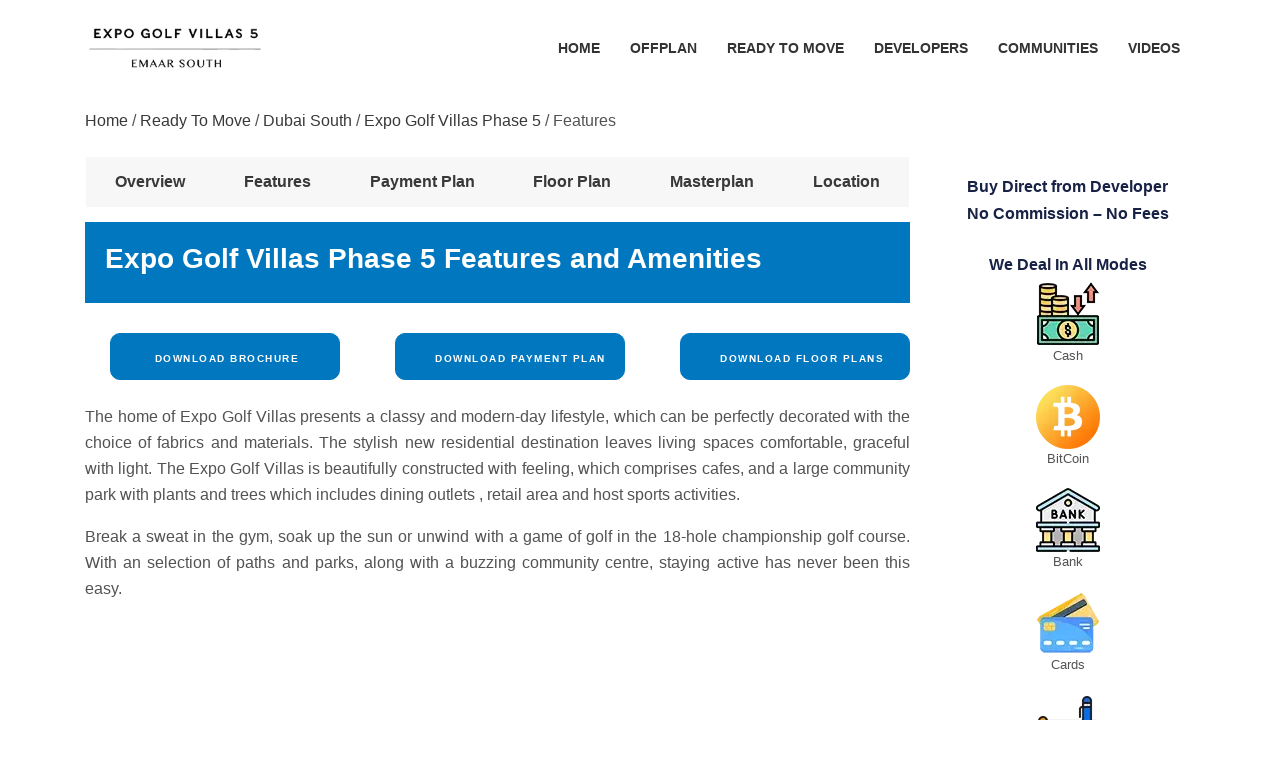

--- FILE ---
content_type: text/html; charset=utf-8
request_url: https://www.thedubailands.com/expo-golf-villas-emaar-south-features
body_size: 4276
content:
<!DOCTYPE html>
<html lang="en-AE">
<head>
    <meta http-equiv="Content-Type" content="text/html; charset=utf-8">
    <meta name="viewport" content="width=device-width, initial-scale=1.0">
    
    <title>Expo Golf Villas Phase 5 Features and Amenities</title>
    <meta name="description" content="The home of Expo Golf Villas presents a classy and modern-day lifestyle, which can be perfectly decorated with the choice of fabrics and materials. The stylish new residential destination leaves living spaces comfortable, graceful with light." />
    <link rel="canonical" href="https://www.thedubailands.com/expo-golf-villas-emaar-south-features" />
    <meta property="og:type" content="article" />
    <meta property="og:title" content="Expo Golf Villas Phase 5 Features and Amenities" />
    <meta property="og:description" content="The home of Expo Golf Villas presents a classy and modern-day lifestyle, which can be perfectly decorated with the choice of fabrics and materials. The stylish new residential destination leaves living spaces comfortable, graceful with light." />
    <meta property="og:url" content="https://www.thedubailands.com/expo-golf-villas-emaar-south-features" />
    <meta property="og:image" content="https://cloud.thedubailands.com/Allimages/property/greenview-2-expo-golf-villas/propertylogo.webp" />
    <script type="application/ld+json">{"@context":"https://schema.org","@type":"WebPage","name":"Expo Golf Villas Phase 5 Features and Amenities","url":"https://www.thedubailands.com/expo-golf-villas-emaar-south-features","description":"The home of Expo Golf Villas presents a classy and modern-day lifestyle, which can be perfectly decorated with the choice of fabrics and materials. The stylish new residential destination leaves living spaces comfortable, graceful with light.","image":"https://cloud.thedubailands.com/Allimages/property/greenview-2-expo-golf-villas/gallery72.webp","publisher":{"@type":"Organization","name":"The Dubai Lands","url":"https://www.thedubailands.com/","logo":{"@type":"ImageObject","url":"https://www.thedubailands.com/img/the-dubai-lands-logo.webp"},"telephone":"+971522452795","email":"thedubailands@gmail.com","address":{"@type":"PostalAddress","addressLocality":"Business Bay","addressRegion":"Dubai","addressCountry":"AE"}},"mainEntity":{"@type":"Offer","url":"https://www.thedubailands.com/expo-golf-villas-emaar-south","itemOffered":{"@type":"ApartmentComplex","name":"Expo Golf Villas Phase 5","description":"The home of Expo Golf Villas presents a classy and modern-day lifestyle, which can be perfectly decorated with the choice of fabrics and materials. The stylish new residential destination leaves living spaces comfortable, graceful with light.","image":"https://cloud.thedubailands.com/Allimages/property/greenview-2-expo-golf-villas/gallery72.webp","amenityFeature":[{"@type":"LocationFeatureSpecification","name":"Swimming Pool"},{"@type":"LocationFeatureSpecification","name":"State-of-the-art Gym"},{"@type":"LocationFeatureSpecification","name":"Kids Play Area"},{"@type":"LocationFeatureSpecification","name":"Sky Villas with Panoramic Views"},{"@type":"LocationFeatureSpecification","name":"Landscaped Gardens"},{"@type":"LocationFeatureSpecification","name":"Retail & Dining Outlets"},{"@type":"LocationFeatureSpecification","name":"24/7 Security"}]},"seller":{"@type":"Organization","name":"Emaar","url":"https://www.thedubailands.com/developers/emaar"}}}</script>
    <script type="application/ld+json">{"@context":"https://schema.org/","@type":"BreadcrumbList","itemListElement":[{"@type":"ListItem","position":1,"item":{"@type":"WebPage","name":"Home","@id":"https://www.thedubailands.com/"}},{"@type":"ListItem","position":2,"item":{"@type":"WebPage","name":"Ready To Move","@id":"https://www.thedubailands.com/ready-to-move-properties"}},{"@type":"ListItem","position":3,"item":{"@type":"WebPage","name":"Dubai South","@id":"https://www.thedubailands.com/communities/dubai-south"}},{"@type":"ListItem","position":4,"item":{"@type":"WebPage","name":"Expo Golf Villas Phase 5","@id":"https://www.thedubailands.com/expo-golf-villas-emaar-south"}},{"@type":"ListItem","position":5,"item":{"@type":"WebPage","name":"Features","@id":"https://www.thedubailands.com/expo-golf-villas-emaar-south-features"}}],"numberOfItems":5}</script>

    <link rel="stylesheet" type="text/css" href="/css/bootstrap.min.css">
    <link rel="stylesheet" type="text/css" href="/css/font-awesome.min.css">
    <link rel="stylesheet" href="/css/intlTelInput.css">
    <link rel="stylesheet" type="text/css" href="/css/style.css">
    <link rel="shortcut icon" href="https://www.thedubailands.com/img/favicon.ico" type="image/x-icon">
    <style>

        .mfp-hide {
            display: none !important;
        }
    </style>
    <style>
        .project_tab ul li {
            padding-left: 5px;
            padding-right: 5px;
            z-index: 9;
            position: relative;
            margin: auto;
        }

        .project_tab #tabs {
            color: #182244;
            font-weight: 700;
            padding: 0px;
            margin-left: 16px;
            margin-right: 16px;
            list-style-type: none;
            display: inline-flex;
            margin-bottom: 15px;
            background: #f7f7f7;
            width: 100%;
            line-height: 50px;
        }
    </style>
</head>
<body>

    <header class="main-header">
        <div class="wave"></div>
        <div class="wave"></div>
        <div class="wave1 hidden-desktop" style="transform: rotate(180deg);"></div>
        <input id="name" type="hidden" value="greenview-2-expo-golf-villas" />
        <div class="container header_vspace">
            <nav class="navbar navbar-expand-lg navbar-light">

                <a class="navbar-brand" href="/expo-golf-villas-emaar-south">
                    <img src="https://cloud.thedubailands.com/Allimages/property/greenview-2-expo-golf-villas/propertylogo.webp" alt="Expo Golf Villas Phase 5 logo" width="180">
                </a>

                <button class="navbar-toggler" type="button" data-toggle="collapse" data-target="#navbarSupportedContent" aria-controls="navbarSupportedContent" aria-expanded="false" aria-label="Toggle navigation">
                    <i class="fa fa-bars bars-wh" aria-hidden="true"></i>
                </button>

                <div class="collapse navbar-collapse" id="navbarSupportedContent">
                    <ul class="navbar-nav ml-auto">
                        <li class="nav-item"><a class="nav-link" href="/">Home</a></li>
                        <li class="nav-item"><a class="nav-link" href="/offplan-properties">Offplan</a></li>
                        <li class="nav-item"><a class="nav-link" href="/ready-to-move-properties">Ready To Move</a></li>
                        <li class="nav-item"><a class="nav-link" href="/developers">Developers</a></li>
                        <li class="nav-item"><a class="nav-link" href="/communities">Communities</a></li>
                        <li class="nav-item"><a class="nav-link" href="/videos">Videos</a></li>
                    </ul>
                </div>
            </nav>
        </div>
    </header>

    

<div class="page-info">
    <div class="container">
        <div class="row">
            <div class="col-md-12">
                <div class="breadcrumb-area df-dsk">
                    <ul>
                        <li><a href="/">Home</a></li>
                        <li><span>/ </span><a href="/ready-to-move-properties">Ready To Move</a></li>
                        <li><span>/ </span><a href="/communities/dubai-south">Dubai South</a></li>
                        <li><span>/ </span><a href="/expo-golf-villas-emaar-south">Expo Golf Villas Phase 5</a></li>
                        <li><span>/ </span>Features</li>
                    </ul>
                </div>

            </div>
        </div>
    </div>
</div>
<br />

<div class="properties-details-page content-area">
    <div class="container">

        <div class="row">
            <div class="col-lg-9 col-md-9">
                <div class='row project_tab'><ul id='tabs'><li><a href='/expo-golf-villas-emaar-south' id='current'>Overview</a></li><li><a href='/expo-golf-villas-emaar-south-features'>Features</a></li><li><a href='/expo-golf-villas-emaar-south-payment-plan'>Payment Plan</a></li><li><a href='/expo-golf-villas-emaar-south-floor-plan'>Floor Plan</a></li><li><a href='/expo-golf-villas-emaar-south-masterplan'>Masterplan</a></li><li><a href='/expo-golf-villas-emaar-south-location'>Location</a></li></ul></div>
                <div class="heading-properties-2 hp-3">
                    <div class="row">
                        <div class="col-md-12">
                            <div class="pull-left">
                                <h1 class="txt-c-sp hdn-1">Expo Golf Villas Phase 5 Features and Amenities</h1>
                            </div>
                        </div>
                    </div>
                </div>


                <div class='row'><div class='col-md-4'><div class='download_bro'><button type='button' onclick="Dat()" class='btn btn-lg btn-round btn-theme'>&nbsp;Download Brochure</button></div></div><div class='col-md-4'><div class='download_bro'><button type='button' onclick="Dat()" class='btn btn-lg btn-round btn-theme'>&nbsp;Download Payment Plan</button></div></div><div class='col-md-4'><div class='download_bro'><button type='button' onclick="Dat()" class='btn btn-lg btn-round btn-theme'>&nbsp;Download Floor Plans</button></div></div></div><br/>


                <div class="properties-description mb-40 mb-30-m">
                    <p>The home of Expo Golf Villas presents a classy and modern-day lifestyle, which can be perfectly decorated with the choice of fabrics and materials. The stylish new residential destination leaves living spaces comfortable, graceful with light. The Expo Golf Villas is beautifully constructed with feeling, which comprises cafes, and a large community park with plants and trees which includes dining outlets , retail area and host sports activities.</p><p>Break a sweat in the gym, soak up the sun or unwind with a game of golf in the 18-hole championship golf course. With an selection of paths and parks, along with a buzzing community centre, staying active has never been this easy.<br></p>
                </div>
                <input id="hdnpropertyname" type="hidden" value="Expo Golf Villas Phase 5" />
                <input id="hdndeveloper" type="hidden" value="Emaar" />
                <input id="hdnlocation" type="hidden" value="Dubai South" />
                <input id="hdncity" type="hidden" value="Dubai" />
            </div>

            <div class="col-lg-3 col-md-3">

                <div class="details_box_sidebar">
                    <h2>Buy Direct from Developer</h2>
                    <h3>No Commission – No Fees</h3><br />
                    <h3>We Deal In All Modes </h3>

                    <div class="payment_modes">
                        <span><img src="/img/Payment/cash.webp" class="img-fluid" alt="Cash"><br> Cash</span>
                        <span><img src="/img/Payment/bitcoin.webp" class="img-fluid" alt="BitCoin"><br> BitCoin </span>

                        <span><img src="/img/Payment/Bank.webp" class="img-fluid" alt="Bank"><br> Bank </span>

                        <span><img src="/img/Payment/card.webp" class="img-fluid" alt="Cards"><br> Cards </span>

                        <span><img src="/img/Payment/Cheques.webp" class="img-fluid" alt="Cheques"><br> Cheques </span>

                    </div>
                </div>
            </div>
        </div>
    </div>
</div>




    <input id="forum" type="hidden" value="2" />
    <input id="forumid" type="hidden" value="20" />
    <input id="propertydetail" type="hidden" value="" />

    <footer class="new_footer_area bg_color">
        <div class="new_footer_top">
            <div class="container">
                <div class="row">
                    <div class='col-md-6'><div class='f_widget company_widget wow fadeInLeft' data-wow-delay='0.2s' style='visibility: visible; animation-delay: 0.2s; animation-name: fadeInLeft;'><div class='row df'><div class='col-md-12'><span id='ctn1'></span><div class='footer-item clearfix'><h4 class='t-left f-title'>Contact Us</h4><div class='Subscribe-box' id='form'><form id='loginFormFooter' novalidate style='max-width: 800px !important;'><p><input type='text' id='name3' class='form-contact form-control' required name='name3' placeholder='Name'></p><p><input type='text' id='email3' class='form-contact form-control' required name='email3' placeholder='Email'></p><p><input type='text' id='mobile3' class='form-contact form-control iti-phone' required name='mobile3' placeholder='Mobile No.'></p><p><textarea placeholder='Message' id='mess3' name='mess3' style='height: 80px !important' rows='4' cols='50' class='form-contact form-control'></textarea></p><input type='hidden' name='site_name' value='' /><button onclick='insertEnquiry()' type='button' class='btn btn-block button-theme' name='sub'>Send Message</button><p id='messageFooter' style='color: #fff;display:none;'> Thank you for enquiry, we will contact you shortly!</p></form></div></div></div></div></div></div>
                    <div class="col-md-6">
                        <div class="f_widget about-widget pl_70 wow fadeInLeft f_m_t" data-wow-delay="0.4s" style="visibility: visible; animation-delay: 0.4s; animation-name: fadeInLeft;text-align:center;">
                            <div style="display: inline-block; text-align: left;">
                                <h3 class="t-left f-title">
                                    Important Links
                                </h3>
                                <ul class="list-unstyled f_list">
                                    <li><a href="/">Home</a></li>
                                    <li><a href="/about-us">About Us</a></li>
                                    <li><a href="/offplan-properties">Offplan</a></li>
                                    <li><a href="/blogs">Blogs</a></li>
                                    <li><a href="/privacy-policy">Privacy Policy</a></li>
                                    <li><a href="/contact-us">Contact Us</a></li>
                                    <li><a href="/site-map">Sitemap</a></li>
                                </ul>
                            </div>
                        </div>
                    </div>

                </div>
            </div>
            <div class="footer_bg">
                <div class="footer_bg_one"></div>
                <div class="footer_bg_two"></div>
            </div>
        </div>
        <div class="footer_bottom">
            <div class="container">
                <div class="row align-items-center df">
                    <div class="col-md-12">

                        <p class="copy">© 2025 <a href="/">The Dubai Lands.</a> All Rights Reserved.</p>
                    </div>
                </div>
            </div>
        </div>
    </footer>
    <div class='modal fade' id='over'><div class='modal-dialog'><div class='modal-content'><div class='panel panel-default contact bg-edit bg-blue' style='margin-bottom:0;max-width:500px;'><div class='panel-body'><form id='loginForm' novalidate='novalidate'><div style='max-width:500px;padding: 15px 0;' ><p class='text-uppercase my-font-style' style='text-align:center!important'>Fill Your Contact Details</p><div class='col-md-12'><input id='name1' type='text' class='form-control' placeholder='Name' name='name1' required></div><div class='col-md-12'><input id='email1' type='email' class='form-control' name='email1' placeholder='Email' required></div><div class='col-md-12' style='margin-bottom: 15px;'><input id='mobile1' placeholder='Phone' name='mobile1' type='text' class='form-control input-inverse iti-phone' required></div><div class='col-md-12' style='margin-bottom: 15px;'><textarea id='mess2' name='mess2' class='form-control' placeholder='Message'></textarea></div><div class='col-md-12 text-center' id='forumdetail' style='display:none;'><label>Thank you for your interest, we will contact you shortly!</label></div><div class='col-md-12 text-center'><button onclick='insert()' type='button' class='btn btn-lg btn-round btn-theme' name='sub'>Download</button></div></div></form></div></div></div></div></div>

    
<script src="/js/projectjquery.js?v=3"></script>
    <script>
        var itiPhone = $(".iti-phone");
        itiPhone.intlTelInput({
            separateDialCode: true,
            initialCountry: 'ae',
            nationalMode: false,
        });
    </script>
<script defer src="https://static.cloudflareinsights.com/beacon.min.js/vcd15cbe7772f49c399c6a5babf22c1241717689176015" integrity="sha512-ZpsOmlRQV6y907TI0dKBHq9Md29nnaEIPlkf84rnaERnq6zvWvPUqr2ft8M1aS28oN72PdrCzSjY4U6VaAw1EQ==" data-cf-beacon='{"version":"2024.11.0","token":"cf0c550634a0413dae63c00eb2a5121c","r":1,"server_timing":{"name":{"cfCacheStatus":true,"cfEdge":true,"cfExtPri":true,"cfL4":true,"cfOrigin":true,"cfSpeedBrain":true},"location_startswith":null}}' crossorigin="anonymous"></script>
</body>
</html>


--- FILE ---
content_type: text/css
request_url: https://www.thedubailands.com/css/style.css
body_size: 30497
content:
#heading, .alert, .bomd, .border-btn-sm, .btn-block-outline, .btn-lg, .btn-md, .btn-sm, .btn-style-me, .btn-theme, .btn-theme-sm-outline, .btn-white-lg-outline, .btn-white-sm-outline, .icon-lists .heading, .option-panel h2, .panel-title, .pricing-btn, .tabbing-box .nav-tabs li, .typography-2 .heading {
    text-transform: uppercase
}

.btn-md, .btn-sm {
    letter-spacing: 1px
}

.bomd, .btn-md, .btn-sm {
    transition: .5s
}

.btn-lg, .btn-md, .btn-sm, .dropzone-design.dz-clickable, .dropzone-design.dz-clickable .dz-message, .dropzone-design.dz-clickable .dz-message *, .pointer-cm, .properties-details-sliders .carousel-indicators a, a {
    cursor: pointer
}

#banner, .blog-2 .photo, .checkbox label, .form-search, .list-style-five, .overview-bgi, .property-thumbnail, .slick-slider-area, .team-3 .photo, .team-4 .photo {
    position: relative
}

#full-page-search .close, button:focus {
    outline: -webkit-focus-ring-color auto 0
}

.dropzone-design .dz-preview .dz-remove:hover, .nshama-offer {
    text-decoration: underline
}

body, html {
    height: 100%
}

body {
    font-family: 'Open Sans',sans-serif
}

a {
    color: #3a3939
}

.blog-2 .detail .post-meta span a, .helping-center ul li a, .property-box-3 .detail .location a, .style-li, .team-5 p a, p, span, strong {
    color: #535353
}

a:hover {
    color: #525252
}
.ft2 a{
    color:#fff;
}
.ft2 li {
    margin-bottom: 11px;
}
.ft2 h3 {
    font-size:23px;
}
.apttable {
    width: 100%;
    overflow-x: auto;
}

.style-li, p {
    font-size: 16px;
    line-height: 26px;
    text-align: justify;
    text-justify: inter-word;
}

.h1, .h2, .h3, .h4, .h5, .h6, .main-header .navbar-expand-lg .user-account li a, .testimonial-1 .slider-mover-left i, .testimonial-1 .slider-mover-right i, h1, h2, h3, h4, h5, h6 {
    color: #000
}

.videotitle {
    font-size: 21px !important;
    margin-bottom: 50px;
    color: #000
}

.btn-white {
    color: #ffff !important
}
.imgradius {
    border-radius:11px;
}
.nearbybg {
    border:1px solid #ddd;
    padding:3px;
    border-radius:7px;
    margin-bottom:7px;
}
.nearbyimg {
    height: auto;
    max-width: 100%;
    vertical-align: top;
    padding: 10px;
    text-align: center !important;
}
.nearbycap label{
    font-size:25px;
    text-align:center !important;
}

ul {
    margin: 0;
    padding: 0;
    list-style: none;
    color: #535353
}

.btn.focus, .btn:focus {
    outline: 0;
    box-shadow: none
}

.facebook:hover {
    color: #3b589e !important
}

.twitter:hover {
    color: #56d7fe !important
}

.google:hover {
    color: #dc4e41 !important
}

.rss:hover {
    color: #e78733 !important
}

.linkedin:hover {
    color: #1c82ca !important
}

.facebook-bg {
    background: #4867aa;
    color: #fff
}

.twitter-bg {
    background: #3cf;
    color: #fff
}

.google-bg {
    background: #db4437;
    color: #fff
}

.linkedin-bg {
    background: #0177b5;
    color: #fff
}

.pinterest-bg {
    background: #bd081c;
    color: #fff
}

.facebook-bg:hover {
    background: #3b589e;
    color: #fff
}

.twitter-bg:hover {
    background: #56d7fe;
    color: #fff
}

.linkedin-bg:hover {
    background: #1c82ca;
    color: #fff
}

.google-bg:hover {
    background: #dc4e41;
    color: #fff
}

.rss-bg:hover {
    background: #e78733
}

.pinterest-bg:hover {
    background: #a30618;
    color: #fff
}

.overview-bgi:before {
    position: absolute;
    content: '';
    top: 0;
    left: 0;
    right: 0;
    bottom: 0;
    background-color: rgb(0 0 0 / .6)
}

.delay-02s {
    animation-delay: .2s;
    -webkit-animation-delay: .2s
}

.delay-03s {
    animation-delay: .3s;
    -webkit-animation-delay: .3s
}

.delay-04s {
    animation-delay: .4s;
    -webkit-animation-delay: .4s
}

.delay-05s {
    animation-delay: .5s;
    -webkit-animation-delay: .5s
}

.delay-06s {
    animation-delay: .6s;
    -webkit-animation-delay: .6s
}

.delay-07s {
    animation-delay: .7s;
    -webkit-animation-delay: .7s
}

.delay-08s {
    animation-delay: .8s;
    -webkit-animation-delay: .8s
}

.delay-09s {
    animation-delay: .9s;
    -webkit-animation-delay: .9s
}

.delay-1s {
    animation-delay: 1s;
    -webkit-animation-delay: 1s
}

.delay-12s {
    animation-delay: 1.2s;
    -webkit-animation-delay: 1.2s
}

.delay-15s {
    animation-delay: 1.5s;
    -webkit-animation-delay: 1.5s
}

.delay-17s {
    animation-delay: 1.7s;
    -webkit-animation-delay: 1.7s
}

.delay-20s {
    animation-delay: 2s;
    -webkit-animation-delay: 2s
}

.btn-sm {
    border-radius: 2px;
    border: none;
    color: #fff
}

    .btn-sm:hover {
        color: #fff;
        text-decoration: none
    }

.btn-md {
    color: #fff;
    border: none
}

    .bootstrap-select .dropdown-menu li a:hover .text, .border-button-theme:hover, .btn-block i, .btn-md:hover, .btn-theme:hover, .button-theme:hover, .change-view-btn:hover, .coming-soon-inner ul li a, .copy, .copy a, .hp-3 h3, .hp-3 p, .new_footer_top .f_widget.about-widget .f_list li a, .new_footer_top .f_widget.about-widget .f_list li a:hover, .pagination > li > .active, .pagination > li > a:hover, .sub-banner .page-info .breadcrumb-area ul li a, .tags-box ul li a:hover, .top-header ul li a, .typography .numbered.color.filled ol > li::before {
        color: #fff
    }

.btn-block {
    background: #2f2f2f
}

.btn-block-outline {
    color: #fff;
    background: 0 0;
    border: 2px solid #fff !important;
    font-weight: 600;
    padding: 5px 18px !important;
    font-size: 12px
}

    .btn-block-outline:hover {
        background: #2f2f2f;
        border: 2px solid #2f2f2f !important;
        color: #fff
    }

.pricing-btn {
    padding: 6px 30px;
    border-radius: 50px;
    font-size: 14px;
    font-weight: 400;
    letter-spacing: 1.5px
}

.bomd, .btn {
    border-radius: 2px
}

.bomd {
    padding: 13px 26px;
    letter-spacing: 1px;
    font-size: 13px;
    font-weight: 600
}

.btn-lg, .btn-md, .btn-sm {
    font-size: 14px;
    letter-spacing: 1.5px
}

.btn-sm {
    padding: 7px 30px;
    font-weight: 500
}

.btn-md {
    padding: 11px 30px;
    font-weight: 500;
    border-radius: 3px
}

.btn-lg {
    padding: 17px 35px 13px;
    font-weight: 500
}

.border-btn-sm, .search-button {
    letter-spacing: 1px;
    cursor: pointer
}

.btn:active, .btn:focus {
    box-shadow: none !important;
    outline: 0
}

.signup-link {
    margin-top: 26px;
    margin-left: 10px;
    padding: 7px 20px;
    text-align: center
}

.btn-theme {
    color: #fff;
    font-weight: 600
}

.btn-white-sm-outline {
    color: #fff;
    background: 0 0;
    border: 2px solid #fff !important;
    font-weight: 600;
    padding: 5px 18px;
    font-size: 12px
}

.btn-theme-sm-outline, .btn-white-lg-outline {
    border: 2px solid #fff;
    background: 0 0;
    font-size: 12px;
    font-weight: 600
}

.btn-white-lg-outline {
    color: #fff;
    padding: 13px 33px
}

.btn-theme-sm-outline, .btn-theme-sm-outline:hover {
    padding: 5px 18px;
    color: #fff
}

.btn-round {
    border-radius: 30px
}

.banner img, .bgburns .slides li:nth-of-type(odd) .slide-background {
    animation: 25s linear infinite alternate bgburnsEast;
    -webkit-animation: 25s linear infinite alternate bgburnsEast
}

.bgburns .slides li:nth-of-type(2n) .slide-background {
    animation: 25s linear infinite alternate bgburnsWest;
    -webkit-animation: 25s linear infinite alternate bgburnsWest
}

@keyframes bgburnsEast {
    from {
        transform: scale(1) translateX(0);
        -webkit-transform: scale(1) translateX(0)
    }

    to {
        transform: scale(1.2) translateX(100px);
        -webkit-transform: scale(1.2) translateX(100px)
    }
}

@-webkit-keyframes bgburnsEast {
    from {
        transform: scale(1) translateX(0);
        -webkit-transform: scale(1) translateX(0)
    }

    to {
        transform: scale(1.2) translateX(100px);
        -webkit-transform: scale(1.2) translateX(100px)
    }
}

@keyframes bgburnsWest {
    from {
        transform: scale(1) translateX(0);
        -webkit-transform: scale(1) translateX(0)
    }

    to {
        transform: scale(1.2) translateX(-100px);
        -webkit-transform: scale(1.2) translateX(-100px)
    }
}

@-webkit-keyframes bgburnsWest {
    from {
        transform: scale(1) translateX(0);
        -webkit-transform: scale(1) translateX(0)
    }

    to {
        transform: scale(1.2) translateX(-100px);
        -webkit-transform: scale(1.2) translateX(-100px)
    }
}

@media all and (max-width:767px) {
    .flex-direction-nav {
        display: none
    }

    .bgburns .slides li .slide-background {
        -webkit-animation: none !important;
        animation: none !important
    }
}

#page_scroller {
    display: none !important;
    -webkit-animation-duration: 1s;
    animation-duration: 1s;
    -webkit-animation-fill-mode: both;
    animation-fill-mode: both;
    -webkit-animation-name: fadeInRight;
    animation-name: fadeInRight;
    animation-delay: .3s;
    -webkit-animation-delay: .3s;
    cursor: pointer;
    color: #fff;
    padding: 10px 11px;
    font-size: 12px;
    position: fixed;
    bottom: 25px;
    right: 25px;
    box-shadow: 0 0 12px 0 rgb(0 0 0 / .2);
    border-radius: 3px;
    background: #0077be
}

.margin-t-10, .property-box-4 .category-content ul {
    margin-top: 10px
}

.checkbox {
    padding-left: 3px;
    margin-bottom: 15px
}

    .checkbox label {
        display: inline-block;
        padding-left: 15px;
        color: #4e4d4d;
        font-size: 13px
    }

        .checkbox label::before {
            content: "";
            display: inline-block;
            position: absolute;
            width: 20px;
            height: 20px;
            left: 0;
            margin-left: -20px;
            border: 1px solid #ccc;
            border-radius: 0;
            background-color: #fff;
            -webkit-transition: border .15s ease-in-out,color .15s ease-in-out;
            -o-transition: border .15s ease-in-out,color .15s ease-in-out;
            transition: border .15s ease-in-out,color .15s ease-in-out
        }

input[type=checkbox]:checked + label:before {
    display: inline-block;
    font: 300 14px/16px FontAwesome;
    font-size: inherit;
    text-rendering: auto;
    -webkit-font-smoothing: antialiased;
    -moz-osx-font-smoothing: grayscale;
    content: "\f00c";
    text-shadow: 1px 1px 1px rgb(0 0 0 / .2);
    text-align: center
}

.mtb-50 {
    margin: 50px 0
}

.mtb-30 {
    margin: 30px 0
}

.mt-20 {
    margin-top: 20px
}

.mb-35 {
    margin-bottom: 35px
}

.mb-50 {
    margin-bottom: 28px
}

.contact-1 .contact-info h3, .contact-1 .form-group, .footer .footer-item, .mb-30, .my-address, .portfolio-item, .pricing-1, .pricing-2, .pricing-3, .single-block, .slider-section .simple-slider, .team-5 .media, .theme img {
    margin-bottom: 30px
}

.bootstrap-select .dropdown-menu li, .col-pad, .faq-accordion .card-block, .faq-accordion .card-header, .main-header .navbar, .my-properties table tbody tr td.actions a {
    padding: 0
}

.border-button-default, .button-default {
    color: #555;
    background: #ddd
}

    .border-button-default:hover, .button-default:hover {
        color: #333;
        background: #ddd
    }

.button-theme {
    color: #fff !important;
    outline: 0
}

.read-more {
    font-weight: 600;
    font-size: 15px
}

.alert, .border-btn-sm {
    font-size: 11px
}

.blog-1 .detail h3 a, .read-more:hover {
    color: #37404d
}

.button-section .btn {
    margin-bottom: 5px
}

.form-control:focus {
    border-color: #e0e0e0;
    -webkit-box-shadow: none;
    box-shadow: none
}

.blog-1:hover, .blog-big, .blog-big:hover, .btn.active, .btn:active, .team-1:hover, .team-2:hover, .team-3:hover, .team-4:hover {
    box-shadow: none
}

.border-btn-sm {
    padding: 5px 12px;
    font-weight: 600;
    color: #555;
    background: #ddd;
    transition: .5s;
    border-radius: 2px;
    border: none
}

.active-view-btn:hover, .border-button-theme, .hvr-fade:hover {
    background: 0 0
}

.alert, .blog-1, .blog-2, .compare-properties .card-img-top, .service-box img {
    border-radius: 0
}

.panel-title {
    font-size: 14px;
    font-weight: 600
}

.tab-style-2-line.tabs-below > .nav-tabs > li {
    border-top: 4px solid #fff0
}

    .list-1 li:first-child, .list-2 li:first-child, .tab-style-2-line.tabs-below > .nav-tabs > li > a, .typography .list-3 li:first-child {
        margin-top: 0
    }

    .tab-style-2-line.tabs-below > .nav-tabs > li:hover {
        border-bottom: 0;
        border-top: 4px solid #b2b1b1
    }

    .tab-style-2-line.tabs-below > .nav-tabs > li.active {
        margin-bottom: -2px;
        border-bottom: 0;
        border-top: 4px solid #b2b1b1
    }

.tab-style-2-line.tabs-below > .tab-content {
    margin-top: -10px;
    border-top: 0;
    border-bottom: 1px solid #eee;
    padding-bottom: 15px
}

.top-header-black {
    background-color: #171c26
}

.top-header .list-inline {
    padding: 8px 0
}

.list-inline a {
    text-decoration: none;
    color: #fff;
    margin-right: 15px;
    font-size: 13px
}

    .list-inline a i, .property-box .footer p i, .property-box-2 .facilities-list li i, .property-box-2 .footer p i {
        margin-right: 5px
    }

.top-header ul li {
    padding: 0 7px;
    height: 40px;
    display: inline-block;
    text-align: center;
    line-height: 40px;
    color: #aaa;
    font-size: 14px
}

.main-header .logo {
    padding: 19px 0;
    float: left
}

.main-header {
    background-color: #fff !important
}

    .brand-box img, .main-header .logo img {
        height: 50px
    }

.header-transparent {
    position: absolute;
    z-index: 9;
    width: 100%;
    border-bottom: 1px solid rgb(220 220 220 / .2)
}

.main-header .navbar-expand-lg .navbar-nav .nav-link {
    padding: 33px 15px 25px;
    line-height: 20px;
    font-size: 14px;
    font-weight: 600;
    border-bottom: 2px solid #fff0;
    color: #333;
    text-transform: uppercase
}

.main-header .navbar-expand-lg .navbar-nav .link-color:hover {
    background: 0 0 !important;
    border-bottom: 2px solid transparent !important
}

.main-header .navbar-expand-lg .user-account {
    padding: 30px 15px;
    font-size: 14px;
    font-weight: 600
}

    .main-header .navbar-expand-lg .user-account li {
        border: none;
        display: inline-block;
        font-size: 14px
    }

.main-header .form-inline .submit {
    padding: 7px 22px;
    border-radius: 3px;
    font-size: 14px;
    margin-left: 15px;
    font-weight: 600
}

.main-header .dropdown-menu {
    min-width: 10rem;
    padding: 0;
    margin: -2px;
    font-size: 13px;
    color: #212529;
    border: 1px solid #fff0;
    -webkit-transition: opacity .4s,visibility .4s linear,-webkit-transform .4s;
    transition: opacity .4s,transform .4s,visibility .4s linear,-webkit-transform .4s;
    border-radius: 0
}

.banner .slider-mover-left, .banner .slider-mover-right {
    width: 40px;
    z-index: 5;
    text-align: center;
    background: #a5a5a5;
    border-radius: 5%;
    line-height: 40px;
    display: inline-block
}

.dropdown .dropdown-item:hover > .dropdown-menu {
    -webkit-transition: opacity .4s,visibility .4s linear,-webkit-transform .4s;
    transition: opacity .4s,transform .4s,visibility .4s linear,-webkit-transform .4s
}

.main-header .dropdown-menu a {
    padding: 12px 20px;
    color: #535353;
    transition: .3s ease-in-out;
    text-transform: none;
    font-weight: 500;
    font-size: 13px
}

    .main-header .dropdown-menu a:hover {
        background: 0 0;
        -webkit-transform: translateX(5px);
        transform: translateX(5px)
    }

.inline-search-small {
    width: 350px;
    margin-left: 15px
}

    .inline-search-small .inline-search-area .search-col .form-control, .inline-search-small .inline-search-area button.btn-search {
        height: 40px;
        border-radius: 0 50px 50px 0 !important
    }

    .inline-search-small .inline-search-area .bootstrap-select button {
        padding: 8px 15px
    }

    .inline-search-small .inline-search-area .dropdown-toggle::after {
        margin-left: -6px;
        top: 20px
    }

    .inline-search-area button.btn-search, .inline-search-small .inline-search-area .search-col .form-control {
        padding-top: 10px
    }

    .inline-search-small .inline-search-area .has-icon {
        padding-left: 30px !important
    }

    .inline-search-small .inline-search-area .icon-append {
        color: #949494;
        font-size: 15px;
        left: 10px;
        position: absolute;
        top: 14px
    }

    .inline-search-small .inline-search-area .search-col:first-child .form-control {
        border-radius: 50px 0 0 50px !important
    }

.megamenu-li {
    position: static
}

.megamenu {
    position: absolute;
    width: 100%;
    left: 0;
    right: 0;
    padding: 15px
}

.megamenu-area {
    padding: 30px;
    z-index: 2
}

.megamenu-title {
    color: #535353;
    font-size: 14px;
    font-weight: 600;
    border-bottom: 1px solid #eee;
    padding-bottom: 10px;
    margin-bottom: 15px
}

.contact-1 .contact-info .media, .form-content-box .form-group, .megamenu-section, .pagination-box, .search-area .form-group, .services-3 p {
    margin-bottom: 25px
}

.megamenu-area .dropdown-item {
    padding: 0 !important;
    margin-bottom: 8px;
    font-size: 12px;
    font-weight: 500
}

.megamenu-section p {
    font-size: 13px;
    color: #777
}

.banner {
    font-family: Poppins,sans-serif
}

.carousel-control-next, .carousel-control-prev {
    position: absolute;
    top: 0;
    bottom: 0;
    width: 0
}

.item-bg {
    height: 100vh
}

.banner-min-height, .banner_video_bg .carousel-item {
    height: 720px
}

.banner-max-height img, .banner_video_bg {
    max-height: 720px
}

.banner .slider-mover-left {
    height: 40px;
    position: absolute;
    left: 10px
}

.banner .slider-mover-right {
    height: 40px;
    position: absolute;
    right: 10px
}

    .banner .slider-mover-left i, .banner .slider-mover-right i {
        font-size: 30px;
        line-height: 40px;
        color: #000
    }

.banner .carousel-content {
    align-self: center !important;
    margin: 0 auto;
    color: #fff
}

.blog-social-list, .carousel-item .text-right, .max-value, .sorting-options2 {
    float: right
}

.banner .banner-slider-inner h1 {
    color: #fff;
    margin-bottom: 40px;
    font-size: 70px;
    font-weight: 700;
    letter-spacing: normal
}

.banner .banner-slider-inner h2 {
    color: #fff;
    margin-bottom: 40px;
    font-size: 55px;
    font-weight: 700;
    letter-spacing: normal
}

.banner .banner-slider-inner h3 {
    color: #fff;
    margin-bottom: 20px;
    font-size: 45px;
    font-weight: 700;
    letter-spacing: normal
}

.banner .banner-slider-inner .max-w {
    max-width: 490px
}

.banner .banner-slider-inner p {
    color: #fff;
    line-height: 1.6;
    font-size: 18px;
    font-weight: 300;
    opacity: .8;
    margin-bottom: 40px
}

.banner .banner-slider-inner h1 span {
    font-weight: 900
}

.banner .banner-slider-inner .typed-text {
    font-size: 62px
}

.banner .banner-slider-inner {
    display: inline-block;
    text-shadow: none;
    right: 0;
    left: 0;
    width: 100%;
    height: 100%;
    bottom: 0;
    background-color: rgb(36 42 53 / .3)
}

.hr, .pages-404 .error404, .pages-404-2 .error404 {
    text-shadow: 1px 1px 5px rgb(0 0 0 / .4)
}

.banner .banner-slider-inner .btn {
    margin: 3px
}

.banner-bg-color .banner-slider-inner {
    background-color: rgb(255 255 255 / .1)
}

.banner .carousel-bg .carousel-item {
    height: 100vh;
    background: #3e4a5b
}

#particles-banner {
    width: 100%;
    height: 100vh;
    background-color: rgb(36 42 53 / .7);
    position: absolute
}

#particles-banner-wrapper .banner-slider-inner {
    background-color: #fff0
}

.banner-sty-2 .banner-slider-inner h1 {
    font-size: 50px
}

#search-style-1 {
    transition: .4s
}

#search-style-2 {
    position: absolute
}

.search-area {
    display: none;
    width: 100%;
    bottom: 80px;
    text-align: left;
    z-index: 999;
    padding: 30px 30px 0
}

.bg-grea {
    background: #e6e6e6
}

.bg-grea-2 {
    background: #f8f9fa
}

.search-fields, .search-fields button {
    box-shadow: none;
    background: #fcfcfc !important
}

.search-area-inner {
    margin: 0 auto
}

.search-contents {
    border-radius: 4px;
    transition: .9s ease-out
}

.show-search-area {
    z-index: 9999;
    display: block
}

.bootstrap-select.btn-group .dropdown-toggle .filter-option {
    display: inline-block;
    overflow: hidden;
    width: 100%;
    text-align: left;
    font-size: 13px;
    color: #777;
    font-weight: 400
}

.search-options-btn, .search-options-btn:hover {
    padding: 12px 20px 10px;
    font-size: 13px;
    font-weight: 600;
    text-transform: uppercase;
    color: #fff !important;
    border-top-right-radius: 5px;
    border-top-left-radius: 5px;
    cursor: pointer;
    z-index: 0;
    letter-spacing: 1px;
    position: absolute;
    border: crimson;
    bottom: 0
}

    .search-options-btn, .search-options-btn i {
        margin-left: 5px
    }

.search-area label {
    font-size: 12px;
    color: #555;
    font-weight: 600
}

.search-fields {
    min-height: 40px;
    padding: 3px 0 !important;
    border-radius: 1px;
    border: 1px solid #e0e0e0;
    font-size: 13px
}

.form-control {
    padding-left: 15px !important
}

.search-fields button {
    border-radius: 1px;
    border: none !important
}

.search-button {
    padding: 11px 26px;
    font-size: 13px;
    font-weight: 600;
    text-transform: uppercase;
    color: #fff;
    transition: .5s;
    border-radius: 2px;
    border: none;
    width: 100%;
    outline: 0
}

.inline-search-area {
    max-width: 800px
}

    .inline-search-area .search-col {
        padding: 0;
        position: relative
    }

    .inline-search-area .icon-append {
        color: #949494;
        font-size: 15px;
        left: 10px;
        position: absolute;
        top: 18px
    }

    .inline-search-area .search-col:first-child .form-control {
        border-radius: 3px 0 0 3px !important
    }

    .inline-search-area .search-col .form-control, .inline-search-area button.btn-search {
        border-radius: 0;
        border: 0;
        height: 48px;
        margin-bottom: 0;
        font-size: 12px;
        color: #777
    }

    .inline-search-area .search-col .form-control {
        padding-top: 12px
    }

    .inline-search-area .btn-search {
        margin: 0 !important;
        border-radius: 0 3px 3px 0 !important
    }

    .inline-search-area .has-icon {
        padding-left: 40px !important
    }

    .inline-search-area .btn-search strong {
        color: #fff;
        margin-left: 5px
    }

    .inline-search-area .search-fields, .inline-search-area .search-fields:hover {
        border: none;
        padding: 0 !important
    }

    .inline-search-area .bootstrap-select button {
        padding: 12px 15px;
        border-radius: 0;
        margin: 0 !important
    }

    .inline-search-area .dropdown-toggle::after {
        margin-left: -4px;
        top: 24px;
        position: absolute
    }

.main-header .inline-search-area .dropdown-menu .dropdown-item:hover {
    -webkit-transform: none;
    transform: none
}

.form-search .btn i, .inline-search-area .btn-light:hover {
    color: #777
}

.inline-search-area .bootstrap-select .dropdown-toggle .filter-option {
    position: absolute;
    top: 4px
}

.filteriz-navigation {
    padding: 0;
    margin: 0 0 30px;
    text-align: center
}

    .filteriz-navigation li {
        font-size: 12px;
        color: #535353;
        text-align: center;
        font-weight: 600;
        letter-spacing: 1.5px;
        padding: 4px 20px;
        border: 0;
        border-bottom: 1px solid #fff0;
        border-radius: 2px;
        text-transform: uppercase;
        cursor: pointer
    }

.portfolio-item, .portfolio-item:focus {
    outline: 0;
    margin-bottom: 30px;
    position: relative;
    cursor: pointer
}

    .portfolio-item img, .portfolio-item img:focus {
        outline: 0;
        width: 100%;
        height: 100%
    }

    .portfolio-item:hover img {
        zoom: 1;
        -webkit-opacity: .1;
        opacity: .1
    }

    .portfolio-item:hover .portfolio-content {
        display: inline;
        -webkit-transition-delay: .5s;
        transition-delay: .5s;
        background-color: rgb(0 0 0 / .9);
        color: #fff !important;
        z-index: -999
    }

.portfolio-content {
    display: none;
    top: 0;
    width: 100%;
    text-align: center;
    padding: 20px;
    -webkit-box-sizing: border-box;
    box-sizing: border-box;
    -webkit-transition: .8s;
    transition: .8s;
    text-transform: uppercase;
    color: #1c1c1c;
    height: 100%;
    position: absolute;
    right: 0
}

.compare-table tr td, .dropzone-design, .dropzone-design * {
    box-sizing: border-box
}

.portfolio-content-inner {
    position: relative;
    top: 50%;
    transform: translateY(-50%)
}

.portfolio-content p {
    font-size: 12px;
    font-weight: 500;
    letter-spacing: 1px;
    color: #fff
}

.overview-box p {
    color: #333;
    opacity: 0;
    -webkit-transform: scale(0);
    transform: scale(0);
    -webkit-transition: .5s linear;
    transition: .5s linear
}

.overview {
    z-index: 9;
    cursor: default;
    overflow: hidden;
    text-align: center;
    position: relative;
    margin-bottom: 16px;
    box-shadow: 0 0 3px #ddd
}

    .overview .content, .overview .mask {
        width: 100%;
        height: 100%;
        position: absolute;
        overflow: hidden;
        top: 25%;
        left: 0
    }

    .overview img {
        display: block;
        position: relative;
        width: 100%;
        height: 232px
    }

    .overview .big-img {
        height: 480px
    }

.overview-box img {
    left: 10px;
    margin-left: -10px;
    position: relative;
    -webkit-transition: .6s ease-in-out;
    transition: .6s ease-in-out;
    border: none
}

.overview-box:hover > img {
    -webkit-transform: scale(2) rotate(10deg);
    transform: scale(2) rotate(10deg);
    opacity: .3
}

.overview h2 {
    text-transform: uppercase;
    color: #fff;
    text-align: center;
    position: relative;
    font-size: 18px;
    padding: 10px;
    background: rgb(0 0 0 / .8);
    margin: 20px 0 0;
    text-shadow: none
}

.overview-box h2 {
    color: #333;
    margin: 0 20px;
    background: 0 0;
    -webkit-transform: scale(0);
    transform: scale(0);
    -webkit-transition: .5s linear;
    transition: .5s linear;
    opacity: 0
}

.overview a.btn {
    display: inline-block;
    overflow: hidden;
    text-transform: uppercase
}

.overview-box a.btn {
    opacity: 0;
    -webkit-transform: scale(0);
    transform: scale(0);
    transition: .5s linear;
    padding: 4px 20px
}

.overview-box:hover a.btn, .overview-box:hover h2, .overview-box:hover p {
    -webkit-transform: scale(1);
    transform: scale(1);
    opacity: 1
}

.most-popular-places .col-pad {
    padding: 0 8px
}

.bootstrap-select {
    width: 100% !important;
    font-family: Roboto,sans-serif !important
}

    .bootstrap-select button {
        color: #999;
        border-radius: 2px;
        outline: 0;
        padding: 7px 15px 0
    }

    .bootstrap-select .dropdown-menu {
        padding: 0 !important;
        margin: 0 !important;
        border: none;
        box-shadow: none !important;
        border-radius: 0 !important
    }

    .bootstrap-select.btn-group.show-tick .dropdown-menu li.selected a span.check-mark {
        margin-top: 12px
    }

    .bootstrap-select .dropdown-menu li a {
        padding: 10px;
        font-weight: 500;
        font-size: 12px;
        outline: 0;
        border: 0 !important
    }

        .bootstrap-select .dropdown-menu li a:hover {
            border: none;
            color: #fff;
            font-size: 12px;
            font-weight: 500;
            background: #0077be
        }

    .bootstrap-select .btn-default:hover {
        background: 0 0 !important;
        color: #777 !important;
        box-shadow: none !important
    }

    .bootstrap-select .btn-default.active, .bootstrap-select .btn-default:active, .bootstrap-select .open > .dropdown-toggle.btn-default {
        border-color: transparent !important;
        box-shadow: none !important;
        color: #333;
        background-color: #fff0
    }

.btn-default.active, .btn-default:active, .open > .dropdown-toggle.btn-default {
    color: #333;
    background-color: transparent !important;
    box-shadow: none !important;
    border-color: #adadad
}

.bootstrap-select .dropdown-toggle:focus, .slick-slide, .slick-slide:focus *, :focus {
    outline: 0 !important
}

.bootstrap-select .dropdown-menu > .active > a, .bootstrap-select .dropdown-menu > .active > a:focus, .bootstrap-select .dropdown-menu > .active > a:hover {
    text-decoration: none;
    background-color: #fff;
    outline: 0
}

.bootstrap-select .bs-actionsbox, .bootstrap-select .bs-donebutton, .bs-searchbox {
    padding: 4px 8px;
    background: #eee;
    border-bottom: 1px solid #d5d5d5
}

.bootstrap-select .bs-searchbox .form-control {
    margin-bottom: 0;
    width: 100%;
    float: none;
    height: 36px;
    border: 1px solid #ddd;
    box-shadow: none
}

.bootstrap-select .dropdown-toggle .filter-option-inner {
    overflow: hidden;
    font-size: 13px
}

.bootstrap-select .dropdown-menu li a.active:hover .text {
    color: #515151
}

.main-title {
    text-align: center;
    max-width: 700px;
    margin: 0 auto 40px
}

.search-compare .form-group, .sec-title {
    margin-bottom: 10px
}

.hdn-2, .main-title h1 {
    font-size: 24px;
    text-transform: uppercase;
    font-weight: 700;
    margin-bottom: 15px
}

.main-title p {
    font-weight: 300;
    font-size: 19px;
    color: grey
}

.property-box, .property-box-3, .property-box-4 {
    position: relative;
    margin-bottom: 30px;
    box-shadow: 0 0 35px rgb(0 0 0 / .1)
}

    .property-box-2:hover, .property-box:hover {
        -webkit-box-shadow: 0 10px 30px 0 rgb(58 87 135 / .15);
        -moz-box-shadow: 0 10px 30px 0 rgb(58 87 135 / .15);
        box-shadow: 0 10px 30px 0 rgb(58 87 135 / .15)
    }

    .property-box .carousel-indicators li {
        width: 10px;
        height: 10px
    }

    .property-box .carousel-indicators {
        right: 0;
        bottom: 0;
        left: 0
    }

    .property-box .detail {
        padding: 20px 20px 15px;
        background: #fff
    }

        .property-box .detail .title, .property-box-3 .detail .title {
            font-size: 20px;
            font-weight: 600;
            margin-bottom: 10px
        }

            .property-box .detail .title a:hover, .property-box-2 .detail .title a:hover, .team-1 .team-details h5 a:hover, .team-2 .team-details h5 a:hover, .team-3 .detail h4 a:hover, .team-4 .detail h4 a:hover {
                color: #343a40
            }

        .property-box .detail .location {
            margin: 0 0 20px;
            font-size: 14px
        }

            .blog-2 .detail .post-meta span a i, .compare-properties h6 a i, .my-account-box ul li a i, .property-box .detail .location i, .property-box-3 .detail .location i {
                margin-right: 10px
            }

    .property-box .facilities-list li {
        list-style: none;
        width: 50%;
        float: left;
        font-weight: 400;
        line-height: 35px;
        font-size: 13px
    }

        .property-box .facilities-list li i {
            margin-right: 10px;
            font-size: 14px
        }

    .property-box .footer {
        border-top: 1px solid #e5e5e5;
        background: #fff
    }

        .property-box .footer p {
            line-height: 48px;
            margin: 0 0 0 15px
        }

        .property-box .footer ul li, .property-box-2 .footer ul li {
            display: inline-block;
            width: 48px;
            margin: 0 0 0 -4px
        }

            .property-box .footer ul li a, .property-box-2 .footer ul li a {
                display: block;
                font-size: 18px;
                height: inherit;
                line-height: 48px;
                text-align: center;
                width: 48px;
                border-left: 1px solid #e5e5e5;
                color: #535353
            }

.listing-time {
    display: inline-block;
    font-size: 12px;
    font-weight: 600;
    color: #fff;
    padding: 5px 13px;
    border-radius: 2px;
    -webkit-border-radius: 2px;
    -moz-border-radius: 2px;
    -ms-border-radius: 2px;
    -o-border-radius: 2px;
    position: absolute;
    z-index: 9;
    top: 8px;
    left: 15px
}

    .listing-time:before {
        content: '';
        width: 12px;
        height: 12px;
        background: 0 0;
        position: absolute;
        z-index: 9;
        top: 0;
        left: 50%;
        margin: -6px 0 0 -6px;
        -webkit-transform: rotate(45deg);
        -ms-transform: rotate(45deg);
        -o-transform: rotate(45deg);
        transform: rotate(45deg)
    }

.price-ratings-box {
    color: #fff;
    position: absolute;
    bottom: 15px;
    right: 15px;
    z-index: 20;
    text-align: right
}

    .price-ratings-box .price {
        font-weight: 600;
        font-size: 18px;
        margin: 0;
        color: #fff
    }

    .price-ratings-box .ratings {
        font-size: 10px;
        color: #ffc12b
    }

.listing-badges {
    position: absolute;
    top: 0;
    z-index: 999;
    right: 0;
    width: 100%;
    display: block;
    font-size: 15px;
    padding: 0;
    overflow: hidden;
    height: 100px
}

    .listing-badges .featured {
        float: left;
        transform: rotate(-45deg);
        left: -67px;
        top: 17px;
        position: relative;
        text-align: center;
        width: 200px;
        font-size: 12px;
        margin: 0;
        padding: 7px 10px;
        font-weight: 600;
        color: #fff;
        box-shadow: 1px 2px 3px 0 rgb(2 0 0 / .2)
    }

.slick-slide-item {
    padding: 0 15px
}

.slick-arrow-buton {
    background: #a5a5a5;
    width: 36px;
    height: 36px;
    color: #333;
    position: absolute;
    z-index: 999;
    top: 43%;
    text-align: center;
    line-height: 36px;
    cursor: pointer;
    opacity: .5
}

    .slick-arrow-buton:hover {
        background: #0dcdbd;
        color: #fff;
        opacity: 1
    }

.slick-prev {
    left: -18px
}

.slick-next {
    right: -18px
}

.property-box-2 {
    border: 1px solid #eaeff5;
    box-shadow: 0 0 10px 1px rgb(71 85 95 / .08);
    -webkit-box-shadow: 0 0 10px 1px rgb(71 85 95 / .08);
    -moz-box-shadow: 0 0 10px 1px rgb(71 85 95 / .08);
    position: relative;
    margin-bottom: 30px;
    overflow: hidden;
    min-height: 425px
}

    .property-box-2 .detail .title {
        font-size: 22px;
        margin-bottom: 15px
    }

    .blog-1 .blog-photo img, .edit-profile-photo img, .faq-accordion .card-header a, .form-search .form-control, .form-search .form-group, .frame360, .my-properties table, .property-box-2 .property-img img, .smail-properties, .team-2 img, .team-3 img, .team-4 img {
        width: 100%
    }

    .property-box-2 .detail {
        padding: 25px 25px 0 10px
    }

        .property-box-2 .detail .location {
            margin: 0 0 8px;
            font-size: 15px
        }

            .posts-by-category ul li a, .property-box-2 .detail .location a {
                color: #535353;
                font-size: 14px
            }

            .property-box-2 .detail .location i {
                margin-right: 5px;
                color: #0077be
            }

    .property-box-2 .facilities-list li {
        width: 46%;
        float: left;
        font-size: 12px;
        line-height: 35px
    }

    .property-box-2 .footer p {
        line-height: 44px;
        margin: 0 0 0 25px
    }

    .property-box-2 .listing-badges .featured {
        left: -51px
    }

    .property-box-2 .listing-time {
        position: absolute;
        z-index: 9;
        top: 8px;
        left: 30px
    }

    .property-box-2 .footer {
        border-top: 1px solid #e5e5e5;
        position: absolute;
        bottom: 0;
        z-index: 20;
        right: 15px;
        width: 96.78%
    }

    .property-box-2 .fb {
        width: 97.55%
    }

    .property-box-2 .btn {
        position: absolute;
        z-index: 20;
        top: 20px;
        right: 14px;
        padding: 5px 20px;
        font-size: 13px;
        letter-spacing: 1px;
        text-transform: uppercase;
        border-radius: 50px 0 0 50px
    }

.property-box-3 .detail {
    padding: 20px;
    background: #fff
}

    .property-box-3 .detail .location {
        margin: 0 0 18px;
        font-size: 13px
    }

.property-box-3 .facilities-list li {
    list-style: none;
    float: left;
    line-height: 30px;
    font-size: 14px;
    text-align: center;
    width: 33%
}

.property-box-3 .facilities-list p {
    margin-bottom: 0;
    font-weight: 600;
    font-size: 12px
}

.property-box-3 .facilities-list li i {
    font-size: 10px
}

.property-box-3 .footer p {
    margin-bottom: 0;
    font-weight: 600;
    font-size: 17px
}

.about-text h3, .about-text p, .compare-properties h6, .contact-2 .form-group, .financing-calculator .form-group, .heading-properties-2, .helping-sentar .contact-1 .form-group, .my-address form .form-group, .search-compare, .submit-address form .form-group, .team-4 .detail .contact, .view-all ul {
    margin-bottom: 20px
}

.property-box-3 .footer {
    padding: 20px;
    border-top: 1px solid #e5e5e5
}

.property-box-3 .btn {
    padding: 5px 15px;
    text-transform: uppercase;
    font-size: 12px;
    font-weight: 400;
    letter-spacing: 1.5px
}

.about-real-estate, .helping-sentar {
    padding-top: 80px
}

.about-text, .tabbing-box .tab-pane {
    padding-top: 30px
}

    .about-text h3 {
        font-weight: 600;
        font-size: 30px
    }

    .about-text ul {
        margin: 0 0 20px;
        padding: 0
    }

        .about-text ul li {
            width: 50%;
            float: left;
            margin-bottom: 15px;
            padding-left: 25px;
            position: relative;
            color: #5a5959;
            font-size: 14px
        }

            .about-text ul li i {
                left: 0;
                position: absolute;
                top: 0;
                font-weight: 500;
                line-height: 25px
            }

.about-slider-box {
    position: relative;
    margin-bottom: 50px
}

    .about-slider-box .Properties-info {
        background: #fff;
        text-align: center;
        max-width: 90%;
        padding: 19px 0;
        margin: 0 auto;
        position: absolute;
        bottom: -50px;
        right: 0;
        left: 0;
        box-shadow: 0 10px 30px 0 rgb(58 87 135 / .15)
    }

        .about-slider-box .Properties-info ul li {
            display: inline-block;
            width: 19%
        }

            .about-slider-box .Properties-info ul li p, .latest-tweet p:last-child, .popular-posts .media:last-child, .property-box-4 .category-content ul li:last-child {
                margin: 0
            }

            .about-slider-box .Properties-info ul li h4 {
                font-size: 14px;
                font-weight: 600;
                margin: 5px 0
            }

            .about-slider-box .Properties-info ul li i, .property-box-4 .category-content h3 a {
                font-size: 20px
            }

.service-box {
    position: relative;
    margin-bottom: 30px;
    transition-duration: .3s;
    padding: 0;
    border: none
}

    .service-box .detail {
        padding: 20px 0 0
    }

    .service-box .heading {
        display: block;
        margin-bottom: 10px
    }

.testimonial-1 .slider-mover-left, .testimonial-1 .slider-mover-right {
    width: 35px;
    height: 35px;
    line-height: 35px;
    position: absolute;
    z-index: 5;
    display: inline-block;
    background-color: rgb(255 255 255 / .9);
    box-shadow: 0 0 #000;
    border: none;
    top: 100%
}

.service-box .heading .number {
    margin-right: 10px;
    float: left
}

    .service-box .heading .number h5 {
        font-size: 35px;
        font-weight: 600;
        margin: 0;
        line-height: 35px
    }

.footer .footer-inner .gallery li, .my-properties table tbody tr td.actions .edit, .service-box .title, .social-media-box .social-list li {
    float: left
}

.service-box .heading .title h4 {
    font-size: 16px;
    font-weight: 600;
    line-height: 38px;
    margin: 0
}

.popular-posts .media .media-body strong, .service-box .read-more {
    font-weight: 600;
    font-size: 13px
}

.testimonial-1 {
    padding: 80px 0 115px;
    text-align: center;
    background-position: center center;
    background-repeat: no-repeat;
    background-size: cover;
    position: relative
}

    .testimonial-1 .testimonia-header {
        margin: 0 auto 40px
    }

    .testimonial-1 .testimonial-inner {
        max-width: 64%;
        margin: 0 auto
    }

        .testimonial-1 .testimonial-inner .avatar {
            max-width: 120px;
            margin: 0 auto 30px
        }

        .testimonial-1 .testimonial-inner .author-name {
            font-weight: 600;
            color: #d4d4d4;
            margin-bottom: 10px
        }

        .testimonial-1 .testimonial-inner .lead {
            margin-bottom: 20px;
            font-size: 15px;
            line-height: 30px;
            font-weight: 400;
            color: #d4d4d4
        }

        .contact-2 .contact-info .mrg-btn-50, .contact-3 .contact-info, .content-area-3, .pages-404 .nobottomborder, .service-info-2, .service-text, .testimonial-1 .testimonial-inner .carousel-item, .testimonial-2 .testimonial-inner .carousel-item {
            margin-bottom: 50px
        }

        .testimonial-1 .testimonial-inner .testimonia-header h1 {
            color: #d4d4d4;
            font-weight: 700;
            font-size: 24px
        }

    .testimonial-1 .slider-mover-left {
        text-align: center;
        left: 0
    }

    .testimonial-1 .slider-mover-right {
        text-align: center;
        right: 0
    }

.pricing-1, .pricing-2, .pricing-3.popular, .pricing-3:hover, .team-1, .team-2, .team-3, .team-4 {
    box-shadow: 0 0 35px rgb(0 0 0 / .1)
}

.slider-btn-l, .slider-btn-r {
    position: absolute;
    top: 45%;
    z-index: 5;
    background: #1b1410;
    border-radius: 0;
    width: 30px;
    height: 30px;
    line-height: 30px;
    display: inline-block;
    text-align: center
}

.slider-btn-r {
    right: 5px
}

    .slider-btn-l i, .slider-btn-r i {
        font-size: 14px;
        color: #fff
    }

.slider-btn-l {
    left: 5px
}

.testimonial-1 ul li {
    display: inline-block;
    color: orange;
    font-size: 12px;
    margin-bottom: 20px
}

.testimonial-1 .carousel-inner {
    position: relative;
    width: 100%
}

.carousel-control-prev, .testimonial-1 .carousel-control-next {
    width: 0
}

.testimonial-2 {
    padding: 80px 0 70px;
    text-align: center;
    background: center center/cover no-repeat #e4e4e4;
    position: relative
}

    .testimonial-2 .testimonia-header {
        margin: 0 auto 40px;
        text-transform: uppercase
    }

    .testimonial-2 .testimonial-inner .avatar {
        max-width: 100px;
        margin: 0 auto 25px
    }

        .testimonial-2 .testimonial-inner .avatar img {
            width: 100%;
            border-radius: 10px
        }

    .testimonial-2 .testimonial-inner .author-name {
        font-weight: 600;
        margin-bottom: 0
    }

    .testimonial-2 .testimonial-inner .lead {
        margin-bottom: 20px;
        font-size: 18px;
        line-height: 30px
    }

    .testimonial-2 .testimonial-inner .testimonia-header h1 {
        font-weight: 700;
        font-size: 24px;
        text-transform: uppercase
    }

    .testimonial-2 .carousel-indicators li {
        width: 20px;
        height: 4px;
        background-color: #8a8989;
        border-radius: 4px
    }

    .testimonial-2 .carousel-indicators {
        bottom: 0
    }

    .testimonial-2 .carousel-inner {
        max-width: 500px;
        margin: 0 auto
    }

    .testimonial-2 .carousel-item {
        max-width: 100%;
        margin: 0 auto
    }

    .testimonial-2 .testimonial-inner .rating li {
        list-style: none;
        display: inline-block;
        color: orange;
        font-size: 11px
    }

.testimonial-3 {
    padding: 80px 0;
    background: #f5f5f5
}

    .testimonial-3 .testimonial-inner {
        max-width: 400px;
        margin: auto
    }

        .testimonial-3 .testimonial-inner .content-box {
            background: #fff;
            padding: 30px;
            margin-bottom: 30px;
            border-radius: 10px
        }

            .testimonial-3 .testimonial-inner .content-box .rating i {
                color: orange;
                margin-bottom: 20px
            }

            .block-content-wrap p:last-of-type, .block-content-wrap ul:last-of-type, .contact-1 .contact-info .media p, .f_widget.about-widget .f_list, .f_widget.about-widget .f_list li:last-child, .gallery-6column .portfolio-item, .latest-reviews .media:last-child, .popular-posts .media .media-body p, .property-meta p, .service-info p, .team-3 .detail p, .testimonial-3 .testimonial-inner .content-box p {
                margin-bottom: 0
            }

        .testimonial-3 .testimonial-inner .media img {
            width: 80px;
            margin-right: 20px
        }

        .testimonial-3 .testimonial-inner h5 {
            font-weight: 600;
            font-size: 17px
        }

        .testimonial-3 .testimonial-inner h6 {
            font-weight: 600;
            font-size: 12px
        }

.pricing-1 .plan-header {
    background-color: #fff;
    padding: 40px 22px 0;
    border-width: 1px;
    position: relative;
    text-align: center
}

    .pricing-1 .plan-header h5 {
        margin-bottom: 5px;
        font-weight: 600
    }

    .pricing-1 .plan-header p {
        color: #c2c2c5
    }

    .pricing-1 .plan-header .plan-price sup {
        font-size: 24px;
        position: relative;
        top: -30px;
        color: #bdc3c7
    }

    .pricing-1 .plan-header .plan-price {
        font-size: 70px;
        font-weight: 600;
        position: relative;
        text-align: center;
        padding: 0
    }

        .pricing-1 .plan-header .plan-price span {
            font-size: 16px;
            color: #bdc3c7
        }

.pricing-1 .plan-list {
    background-color: #fff;
    border-width: 0 1px 1px;
    padding: 20px 0 40px
}

.pricing-2 .content, .pricing-3 .content, .pricing-3 .price-for-user, .pricing-3 .title {
    border-bottom: 1px solid #eaeaea
}

.pricing-1 .plan-list ul {
    display: table;
    margin: 0 auto;
    padding: 0 40px
}

    .pricing-1 .plan-list ul li {
        list-style: none;
        border-bottom: 1px dashed #eaeceb;
        line-height: 42px;
        font-size: 14px;
        color: #615f5f
    }

        .pricing-1 .plan-list ul li i {
            margin-right: 12px
        }

        .pricing-1 .plan-list ul li:last-child {
            border-bottom: none
        }

.pricing-1 .plan-button {
    padding-top: 20px
}

.pricing-1 .pricing-btn {
    border-radius: 3px
}

.contact-2 .contact-info, .copy, .f_social_icon a, .modal-footer, .pageerror, .partners, .payment_modes, .pricing-2 {
    text-align: center
}

    .pricing-2 .title {
        color: #212529;
        padding: 25px 0;
        font-weight: 600;
        font-size: 18px;
        text-transform: uppercase
    }

    .pricing-2 .button, .pricing-2 .content {
        padding: 25px 0
    }

        .pricing-2 .content ul li {
            padding: 7px 0;
            color: grey;
            font-size: 14px
        }

    .pricing-2 .price-for-user {
        padding: 25px 0;
        text-align: center;
        background: #f9f9f9;
        color: #212529
    }

        .pricing-2 .price-for-user .price .dolar, .pricing-3 .price-for-user .price .dolar {
            font-size: 50px;
            margin-right: 10px;
            font-weight: 700
        }

        .pricing-2 .price-for-user .price .month {
            font-size: 14px;
            font-weight: 600
        }

        .pricing-2 .price-for-user .price sup, .pricing-3 .price-for-user .price sup {
            top: -25px;
            left: -3px;
            font-size: 30px
        }

    .pricing-2 .pricing-btn {
        padding: 6px 30px;
        border-radius: 3px
    }

.pricing-3 {
    text-align: center;
    padding: 30px
}

    .pricing-3 .title {
        font-size: 22px;
        padding-bottom: 20px;
        font-weight: 600
    }

    .pricing-3 .content {
        padding: 20px 0
    }

        .pricing-3 .content ul li {
            padding: 7px 0;
            font-weight: 400;
            font-size: 14px
        }

    .pricing-3 .price-for-user {
        padding: 25px 0;
        margin-bottom: 30px;
        text-align: center
    }

        .faq-box .card-body span, .fs-14, .pricing-3 .price-for-user .price .month {
            font-size: 14px
        }

.team-1, .team-2 {
    margin: 0 auto 30px
}

    .team-1 img {
        width: 100%;
        border-radius: 5px 5px 0 0
    }

    .team-1 .team-details {
        text-align: center;
        padding: 20px
    }

        .team-1 .team-details h5 {
            margin-bottom: 16px;
            font-weight: 600
        }

            .team-1 .team-details h5 a {
                color: #121415;
                font-size: 14px
            }

        .team-1 .team-details h6 {
            font-size: 12px;
            margin-bottom: 20px;
            font-weight: 600
        }

        .btn-float, .fa, .listings-parallax .text, .pagination li, .tags-box ul li, .team-1 .team-details .social-list li, .team-2 .team-details .social-list li, .view-all ul li {
            display: inline-block
        }

            .team-1 .team-details .social-list li a {
                margin: 0 10px
            }

    .team-2 .team-details {
        padding: 30px 20px 20px
    }

        .service-info-3 .detail p, .team-2 .team-details p {
            font-size: 14px;
            margin-bottom: 20px
        }

        .blog-1 .detail h3, .coming-soon-counter, .f_widget.about-widget .f_list li, .font-awesome-icons .col-print-4, .team-2 .team-details h5, .team-5 h5 {
            margin-bottom: 15px
        }

            .team-2 .team-details h5 a {
                font-size: 18px;
                font-weight: 600;
                color: #121415
            }

        .team-2 .team-details h6 {
            font-size: 12px;
            font-weight: 600;
            margin-bottom: 7px;
            text-transform: uppercase
        }

        .team-2 .team-details .social-list li a {
            margin-right: 20px;
            font-size: 17px
        }

.team-3, .team-4 {
    background: #fff;
    margin: 0 1px 30px
}

    .team-3 .detail {
        padding: 0 30px
    }

        .team-3 .detail h5, .team-4 .detail h5 {
            margin: 0 0 10px;
            font-size: 13px;
            font-weight: 600
        }

        .team-3 .detail h4 {
            margin: 0 0 20px;
            font-size: 18px;
            font-weight: 600
        }

            .team-3 .detail h4 a, .team-4 .detail h4 a {
                color: #121415
            }

    .team-3 .photo .social-list {
        width: 100%;
        position: absolute;
        bottom: 0;
        padding: 10px 10px 5px;
        border-radius: 0;
        background: rgb(0 0 0 / .7);
        text-align: center
    }

        .team-3 .photo .social-list li {
            display: inline-block;
            font-size: 14px
        }

            .team-3 .photo .social-list li a {
                margin: 0 8px;
                color: #fff
            }

    .team-4 .detail {
        padding: 0 25px
    }

        .team-4 .detail h4 {
            margin: 0 0 15px;
            font-size: 16px;
            font-weight: 600
        }

        .team-4 .detail .contact ul li {
            line-height: 30px;
            font-size: 13px
        }

            .team-4 .detail .contact ul li span {
                font-weight: 600;
                margin-right: 5px
            }

        .team-4 .detail .social-list li {
            display: inline-block;
            font-size: 16px
        }

            .team-4 .detail .social-list li a {
                margin-right: 5px;
                font-size: 14px;
                width: 30px;
                height: 30px;
                border-radius: 3px;
                display: inline-block;
                text-align: center;
                line-height: 30px
            }

.team-5 img {
    height: 80px;
    margin-right: 20px;
    border-radius: 5px
}

.team-5 h5 {
    font-weight: 600;
    font-size: 16px
}

.team-5 p {
    margin-bottom: 13px;
    padding-left: 25px;
    position: relative;
    line-height: 14px;
    font-size: 14px
}

    .team-5 p i {
        left: 0;
        position: absolute;
        top: 0
    }

.service-info.bdr {
    border: 1px solid #efefef
}

.service-info h2 {
    text-align: right;
    font-size: 16px;
    font-weight: 700
}

.service-info .icon {
    width: 65px;
    height: 65px;
    border-radius: 50px;
    text-align: center;
    box-shadow: 0 15px 20px 0 rgb(0 0 0 / .06);
    margin-bottom: 20px
}

    .service-info .icon i {
        line-height: 65px;
        font-size: 30px
    }

.service-info h3 {
    font-size: 15px;
    margin: 0 0 10px;
    font-weight: 600
}

//.service-info:hover {
    background-color: #fff;
    box-shadow: 0 20px 25px -12px rgb(0 0 0 / .15);
    border-color: #fff0
}

.content-area-4, .services-3 {
    padding: 80px 0 30px
}

.service-text h2 {
    font-weight: 600;
    font-size: 25px;
    margin: 0 0 20px
}

.service-info-2 i {
    font-size: 35px
}

.service-info-2 h3 {
    font-size: 16px;
    font-weight: 600;
    margin: 10px 0 15px
}

.service-info-3 {
    max-width: 360px;
    margin: 0 auto 30px
}

    .service-info-3 .btn-sm {
        padding: 7px 20px;
        font-size: 13px;
        font-weight: 600;
        border-radius: 50px
    }

    .service-info-3 .icon {
        position: absolute;
        top: -35px;
        left: 70px;
        width: 70px;
        font-size: 30px;
        height: 70px;
        line-height: 70px;
        margin-left: -45px;
        color: #fff;
        border-radius: 100%;
        text-align: center
    }

    .service-info-3 .detail {
        position: relative;
        padding: 30px;
        border-radius: 20px 20px 0 0;
        border: 1px solid #eaeff5;
        box-shadow: 0 0 10px 1px rgb(71 85 95 / .08);
        -webkit-box-shadow: 0 0 10px 1px rgb(71 85 95 / .08);
        -moz-box-shadow: 0 0 10px 1px rgb(71 85 95 / .08)
    }

        .service-info-3 .detail h3 {
            font-size: 18px;
            margin: 30px 0 20px;
            font-weight: 600
        }

.contact-section, .pages-404 {
    background: url(../img/404.jpg) top left rgb(0 0 0 / .04);
    background-size: cover;
    top: 0;
    width: 100%;
    bottom: 0;
    opacity: 1;
    min-height: 100vh;
    text-align: center
}

    .pages-404 .error404-content {
        margin: 10% 0
    }

    .pages-404 .error404 {
        line-height: .9;
        margin-bottom: 40px;
        font-weight: 700;
        font-size: 244px;
        color: #fff !important;
        opacity: .2
    }

    .pages-404 .nobottomborder h4 {
        font-weight: 300;
        margin-bottom: 20px;
        color: #eee;
        line-height: 30px;
        text-transform: uppercase
    }

    .pages-404 .nobottomborder p {
        color: #eee;
        font-size: 17px
    }

    .pages-404 .coming-form {
        max-width: 400px;
        margin: 30px auto
    }

    .pages-404 .form-control {
        width: 69%;
        height: 45px;
        padding: 10px 15px;
        border-radius: 3px 0 0 3px;
        font-size: 13px;
        outline: 0;
        background-color: rgb(0 0 0 / .2);
        border-color: rgb(0 0 0 / .25);
        color: #fff;
        font-weight: 600
    }

    .pages-404 .btn, .pages-404 .btn:active, .pages-404 .btn:hover, .pages-404-2 .btn {
        width: 31%;
        border-radius: 0 3px 3px 0;
        height: 45px;
        line-height: 45px;
        padding: 0 15px;
        font-size: 11px;
        font-weight: 600;
        text-transform: uppercase;
        letter-spacing: 1px;
        cursor: pointer;
        color: #fff
    }

.pages-404-2 .error404 {
    line-height: .8;
    margin-bottom: 40px;
    font-weight: 700;
    font-size: 300px;
    opacity: 2;
    color: #eee
}

.pages-404-2 .nobottomborder h1 {
    font-size: 47px;
    font-weight: 700;
    margin-bottom: 20px
}

.hr {
    width: 50px;
    height: 10px;
    background: #eee;
    margin: 20px 0;
    border-radius: 10px
}

.pages-404-2 .nobottomborder p {
    margin-bottom: 0;
    line-height: 30px;
    font-size: 17px
}

.blog-1 .detail h3, .footer h4 {
    font-size: 18px;
    font-weight: 600
}

.pages-404-2 .form-control {
    width: 69%;
    height: 45px;
    padding: 10px 15px;
    border-radius: 3px 0 0 3px;
    font-size: 13px;
    outline: 0;
    background-color: #eee;
    border-color: #eee;
    color: #6c757c;
    font-weight: 600
}

.blog-1 {
    margin-bottom: 30px;
    border: none;
    background: 0 0
}

    .blog-1 .detail {
        box-shadow: 2px 2px 10px grey;
        padding: 8px 20px 4px
    }

    .blog-1 .blog-photo {
        box-shadow: 2px 2px 10px grey;
        position: relative
    }

    .blog-1 .profile-user img {
        width: 45px;
        height: 45px;
        border-radius: 50%
    }

    .blog-1 .profile-user {
        display: none !important;
        position: absolute;
        bottom: -23px;
        left: 20px;
        background-color: #fff;
        border-radius: 50%;
        padding: 2px
    }

    .blog-1 .post-meta {
        width: 100%;
        margin-bottom: 20px
    }

        .blog-1 .post-meta ul li {
            margin: 0 15px 0 0;
            display: inline-block;
            font-size: 13px;
            color: #999;
            line-height: 26px
        }

            .blog-1 .post-meta ul li strong, .f_600 {
                font-weight: 600
            }

            .blog-1 .post-meta ul li a, .blog-1 .post-meta ul li span {
                color: #999
            }

            .blog-1 .post-meta ul li i {
                font-size: 13px;
                margin-right: 5px
            }

.mr-0 {
    margin-right: 0
}

.blog-1 .detail p {
    font-size: 14px;
    color: #777
}

.blog-big .detail {
    padding: 30px 0 50px
}

.blog-2 {
    border: none;
    background: #fff;
    box-shadow: 0 0 35px rgb(0 0 0 / .1);
    margin: 0 1px 30px
}

    .blog-2 .photo .date-box {
        padding: 10px 12px;
        position: absolute;
        top: 15px;
        border-radius: 0;
        text-align: center
    }

        .blog-2 .photo .date-box h5 {
            color: #fff;
            margin: 0;
            font-size: 12px;
            font-weight: 600;
            text-transform: uppercase
        }

    .blog-2 .detail {
        padding: 0 20px 0 25px
    }

        .blog-2 .detail h3 {
            margin-bottom: 10px;
            font-size: 19px;
            font-weight: 600
        }

        .blog-2 .detail .post-meta {
            margin: 15px 0;
            font-size: 13px
        }

.footer .copy, .footer .footer-inner .social-list {
    margin: 30px 0 0
}

.blog-2 .detail .post-meta span {
    margin-right: 20px
}

footer {
    background: #111
}

.footer h4 {
    margin-bottom: 25px;
    text-transform: uppercase;
    color: #c5c5c5
}

.footer .footer-inner .links li {
    margin-bottom: 15px;
    padding-left: 20px;
    position: relative;
    line-height: 20px;
    font-size: 13px
}

    .footer .footer-inner .contact-info li a, .footer .footer-inner .links li a, .footer .footer-inner p {
        color: #7c7e83
    }

        .footer .footer-inner .links li a:hover {
            color: #696b6f
        }

        .footer .footer-inner .links li a i {
            left: 0;
            position: absolute;
            top: 0;
            line-height: 22px
        }

.footer .footer-inner .contact-info li {
    margin-bottom: 15px;
    font-size: 13px;
    color: #7c7e83
}

.footer .footer-inner .social-list li a {
    font-size: 14px;
    float: left;
    margin-right: 20px;
    color: #7c7e83
}

.footer .copy {
    padding: 20px 0;
    border-top: 1px solid #1d1d1d;
    text-align: center;
    font-size: 13px;
    color: #6d6d6d !important
}

    .footer .copy a {
        color: #5f5f5f
    }

.footer .footer-inner .gallery li img {
    margin: 0 10px 10px 0;
    width: 70px
}

.footer .footer-inner .Subscribe-box {
    background: #131313;
    box-shadow: 0 0 35px rgb(0 0 0 / .1)
}

    .footer .footer-inner .Subscribe-box form .form-contact {
        width: 100%;
        height: 40px;
        padding: 10px 15px;
        border-radius: 0;
        border: 1px solid #ebebeb;
        font-size: 13px;
        outline: 0
    }

    .footer .footer-inner .Subscribe-box form .btn {
        border-radius: 0;
        padding: 10px 15px 9px;
        font-size: 13px;
        font-weight: 600;
        text-transform: uppercase;
        letter-spacing: 1px
    }

.helping-center ul li {
    line-height: 35px;
    font-size: 15px;
    margin-bottom: 15px;
    padding-left: 45px;
    text-align: left
}

    .helping-center ul li i {
        line-height: 35px;
        font-size: 30px;
        float: left;
        margin-left: -45px
    }

.posts-by-category ul {
    margin: 0;
    padding: 0
}

    .posts-by-category ul li {
        padding-bottom: 7px;
        margin-bottom: 7px;
        border-bottom: 1px dashed #ededed
    }

        .posts-by-category ul li a span {
            float: right;
            color: inherit
        }

        .posts-by-category ul li:last-child {
            border-bottom: none;
            padding: 0;
            margin: 0
        }

.contact-3 .contact-info .social-list, .latest-reviews .media, .popular-posts .media {
    margin: 0 0 30px
}

    .latest-reviews .media .media-left {
        padding-right: 20px
    }

        .latest-reviews .media .media-left img {
            width: 50px;
            height: 50px;
            border-radius: 50%
        }

.latest-reviews .media-heading {
    font-size: 15px;
    line-height: 18px;
    margin: 0 0 5px;
    font-weight: 600
}

.latest-reviews p {
    font-size: 13px;
    margin: 0
}

.floor-plans table td, .latest-tweet p, .my-properties table tbody tr td .inner figure i {
    font-size: 13px
}

.tags-box ul li a {
    border: 1px solid #fff;
    background: #fff;
    color: #666;
    display: inline-block;
    font-size: 13px;
    margin: 0 0 5px;
    padding: 5px 13px;
    text-transform: capitalize;
    box-shadow: 1px 1px 1px 1px rgb(0 0 0 / .1)
}

.popular-posts .media .media-left {
    padding-right: 15px
}

.popular-posts .media-heading {
    font-size: 14px;
    margin: 0 0 6px;
    font-weight: 600
}

    .popular-posts .media-heading a {
        text-decoration: none
    }

        .popular-posts .media-heading a:hover {
            color: #7a7677
        }

.counters {
    padding: 60px 0 20px;
    background: url(../img/listings-parallax.jpg) center center/cover no-repeat;
    z-index: 0
}

.counter-box, .typography-2 .sd p {
    margin-bottom: 40px
}

    .counter-box i {
        font-size: 45px;
        margin-right: 20px;
        line-height: inherit
    }

    .counter-box h1 {
        font-weight: 700;
        color: #fff;
        margin: 0 0 5px;
        font-size: 30px
    }

    .counter-box p {
        margin: 0;
        font-size: 12px;
        letter-spacing: 1px;
        color: #fff;
        text-transform: uppercase;
        font-weight: 600
    }

.form-content-box {
    max-width: 400px;
    box-shadow: rgb(0 0 0 / .0980392) 0 1px 1px;
    color: #7c7c7c;
    margin: 70px auto;
    text-align: center
}

    .form-content-box .details {
        padding: 45px 30px;
        background: #fff;
        border-radius: 5px 5px 0 0
    }

.category_bg_box, .property-box-4 .category_bg_box {
    background-position: center center;
    background-repeat: no-repeat;
    background-size: cover
}

.form-content-box .checkbox label::before {
    width: 0;
    height: 0;
    left: 0;
    margin-left: 0
}

.form-content-box .checkbox {
    padding-left: 0;
    margin: 15px 0
}

    .form-content-box .checkbox label {
        padding-left: 0
    }

.form-content-box h3 {
    margin: 0 0 30px;
    font-size: 20px;
    font-weight: 600
}

.form-content-box img {
    margin-bottom: 30px;
    height: 50px
}

.form-content-box .input-text {
    width: 100%;
    padding: 10px 15px;
    font-size: 13px;
    border: 1px solid #e8e7e7;
    outline: 0;
    color: #717171;
    border-radius: 3px;
    height: 45px
}

.form-content-box .footer {
    font-size: 13px;
    padding: 20px;
    background-color: #f5f5f5;
    border-radius: 0 0 5px 5px
}

    .form-content-box .footer span a {
        text-decoration: none;
        font-weight: 700
    }

.category-content h3 a, .category-subtitle, .property-box-4 .category-content h3 a {
    font-weight: 600;
    color: #fff;
    text-transform: uppercase
}

.form-content-box .footer span a:hover {
    color: #8b8b8b
}

.form-content-box .checkbox a {
    color: #8b8b8b;
    text-decoration: none;
    font-size: 13px
}

.category {
    overflow: hidden;
    position: relative;
    text-align: center;
    margin: 0 0 30px
}

    .category:hover:before {
        position: absolute;
        top: 0;
        left: 0;
        width: 100%;
        height: 100%;
        display: block;
        content: "";
        background-color: #000;
        opacity: .4;
        z-index: -11;
        transition: .3s ease-out
    }

.category_bg_box {
    transition: .35s;
    border-radius: 15px;
    height: 250px
}

.category_long_bg {
    height: 530px
}

.category:hover .category_bg_box {
    transform: scale(1.06);
    transition: transform .35s ease-out
}

.category .category-overlay {
    border-radius: 15px;
    bottom: 0;
    left: 0;
    position: absolute;
    right: 0;
    top: 0;
    transition: background-color .15s linear;
    background-color: rgb(36 42 53 / .7)
}

.category-content, .property-box-4 .category-content {
    position: absolute;
    transition: .15s linear;
    display: block
}

.category-subtitle {
    white-space: nowrap;
    background: 0 0;
    border: 2px solid #fff;
    border-radius: 3px;
    padding: 7px 19px;
    font-size: 10px;
    letter-spacing: 1px;
    margin-bottom: 0
}

.category-content {
    left: 108px;
    bottom: 10px;
    transform: translateX(-50%) translateY(-35%)
}

    .category-content h3 {
        margin-bottom: 10px;
        text-align: left
    }

        .category-content h3 a {
            font-size: 16px
        }

.category:hover .category-view-more {
    visibility: visible
}

.services-4 {
    padding: 115px 0 50px
}

.property-box-4 .category-content {
    left: 20px;
    bottom: -30px;
    transform: translateX(0) translateY(-35%);
    text-align: left
}

    .property-box-4 .category-content ul li {
        float: left;
        font-size: 13px;
        color: #fff;
        margin-right: 20px;
        line-height: 35px
    }

        .property-box-4 .category-content ul li i {
            margin-right: 10px;
            font-size: 17px
        }

    .property-box-4 .category-content span {
        white-space: nowrap;
        background: rgb(255 255 255 / .3);
        color: #333;
        border-radius: 50px;
        padding: 4px 20px;
        font-weight: 700;
        font-size: 12px;
        letter-spacing: 1px
    }

.property-box-4 .category_bg_box {
    transition: .35s;
    border-radius: 3px;
    height: 233px
}

.listings-parallax {
    background: url(../img/listings-parallax.jpg) center center/cover no-repeat;
    z-index: 0;
    color: #efefef;
    padding-top: 80px
}

    .listings-parallax h1 {
        font-size: 31px;
        margin: 0 0 30px;
        font-weight: 700;
        color: #fff
    }

    .listings-parallax p {
        line-height: 30px;
        font-size: 19px;
        margin-bottom: 20px;
        color: #fff;
        font-weight: 300
    }

.option-bar {
    margin-bottom: 30px;
    padding: 10px 15px;
    box-shadow: 0 1px 1px rgb(0 0 0 / .1);
    background: #f8f9fa
}

    .option-bar span {
        color: #000;
        font-size: 14px;
        text-transform: uppercase;
        font-weight: 600;
        margin-right: 10px
    }

.sorting-options span {
    line-height: 35px
}

.option-bar .sorting {
    font-size: 13px;
    font-weight: 300;
    padding: 5px 12px;
    border: 1px solid #e7e7e7;
    outline: 0
}

.change-view-btn {
    border-radius: 2px;
    background: 0 0;
    padding: 5px 9px;
    margin: 2px
}

.active-view-btn {
    color: #fff !important;
    padding: 5px 9px
}

.mCS-minimal-dark.mCSB_scrollTools .mCSB_dragger .mCSB_dragger_bar {
    background-color: #ccc !important;
    filter: "alpha(opacity=20)";
    -ms-filter: "alpha(opacity=20)"
}

.comments {
    list-style: none;
    margin: 0;
    padding: 0
}

.comment {
    margin: 0 0 30px;
    position: relative
}

.comment-author {
    border-radius: 50%;
    height: 80px;
    width: 80px;
    left: 0;
    position: absolute;
    top: 0
}

    .comment-author a img {
        bottom: 2px;
        border-radius: 50%;
        display: block;
        width: 100%;
        position: absolute;
        top: 2px
    }

.t-s {
    margin-top: 40px
}

    .t-s h2 {
        font-weight: 600;
        font-size: 22px;
        margin: 0 0 20px
    }

.comment-content {
    padding-bottom: 20px;
    border-bottom: 1px dashed #afadad;
    margin: 0 0 50px 120px
}

.mrg-bdr {
    margin-bottom: 0;
    border-bottom: none;
    padding: 0
}

.comment-content h3 {
    font-size: 15px;
    font-weight: 600;
    margin-bottom: 15px
}

.comment-content .comment-rating {
    color: orange
}

.comment-meta {
    margin-bottom: 20px;
    font-size: 13px
}

    .comment-meta a {
        margin-left: 20px;
        font-weight: 600
    }

.comments ul {
    list-style: none;
    margin: 0 0 0 80px;
    padding: 0
}

.coming-soon-bg {
    background: url(../img/listings-parallax.jpg) top left rgb(0 0 0 / .04);
    background-size: cover;
    top: 0;
    width: 100%;
    bottom: 0;
    opacity: 1;
    min-height: 100vh
}

.coming-soon-inner img, .content-area-2 {
    margin-bottom: 60px
}

.coming-soon-inner {
    text-align: center;
    margin: 100px auto 50px;
    max-width: 820px;
    color: #fff
}

    .coming-soon-inner h1 {
        font-weight: 500;
        font-size: 35px;
        text-transform: uppercase;
        margin-bottom: 30px;
        color: #fff
    }

        .coming-soon-inner h1 span, .heading-properties h3 span {
            font-weight: 700
        }

    .coming-soon-inner h6 {
        color: #fff;
        text-transform: uppercase;
        font-size: 14px;
        margin-bottom: 30px;
        letter-spacing: 1px
    }

    .coming-soon-inner p {
        color: #fff;
        font-size: 17px;
        line-height: 30px;
        margin-bottom: 30px
    }

    .coming-soon-inner ul li {
        display: inline-block;
        width: 40px;
        height: 40px;
        line-height: 40px;
        font-size: 18px
    }

    .coming-soon-inner .coming-form {
        max-width: 55%;
        margin: 30px auto
    }

    .coming-soon-inner .bordered-right {
        border-right: 1px solid #848484
    }

    .coming-soon-inner .form-control {
        width: 69%;
        height: 42px;
        padding: 10px 15px;
        border-radius: 3px 0 0 3px;
        font-size: 13px;
        outline: 0;
        border: 1px solid #ebebeb
    }

    .coming-soon-inner .btn, .coming-soon-inner .btn:active, .coming-soon-inner .btn:hover {
        width: 31%;
        border-radius: 0 3px 3px 0;
        height: 42px;
        line-height: 42px;
        padding: 0 15px;
        font-size: 11px;
        font-weight: 600;
        text-transform: uppercase;
        letter-spacing: 1px;
        cursor: pointer;
        color: #fff
    }

.contact-1 .form-control, .contact-2 .form-control, .contact-3 .form-control {
    color: #f6f6f6;
    height: 45px;
    width: 100%;
    outline: 0
}

    .contact-1 .form-control:focus, .contact-2 .form-control:focus, .contact-3 .form-control:focus {
        color: #495057;
        box-shadow: none;
        outline: 0
    }

.coming-soon-counter div {
    display: inline-block;
    font-size: 50px;
    font-weight: 700;
    text-align: center;
    margin: 0 1px 30px;
    width: 24%;
    background: #fff0;
    border-right: 1px solid rgb(255 255 255 / .36);
    text-shadow: 2px 2px rgb(12 11 11 / .56)
}

    .coming-soon-counter div:last-child, .project-tab .nav-link:hover, .tabbing-box .nav-tabs .nav-link {
        border: none
    }

    .coming-soon-counter div span {
        display: block;
        font-weight: 500;
        text-align: center;
        font-size: 14px;
        text-transform: uppercase;
        color: #fff
    }

.contact-1 .form-control {
    padding: 10px 20px;
    font-size: 13px;
    font-weight: 600;
    border-radius: 3px;
    border: 1px solid #dbdbdb;
    box-shadow: 0 1px 3px 0 rgb(0 0 0 / .06)
}

.contact-1 .heading {
    font-size: 22px;
    line-height: 32px;
    margin: 0 0 30px
}

.contact-1 p {
    margin-bottom: 50px;
    font-size: 15px;
    line-height: 30px
}

.contact-1 textarea, .submit-address form textarea {
    min-height: 200px
}

.dropzone-design, .helping-sentar .contact-1 textarea, .my-address form textarea {
    min-height: 150px
}

.contact-1 .btn-message {
    border-radius: 3px;
    padding: 10px 30px 11px
}

.contact-1 .contact-info .media i {
    width: 60px;
    line-height: 55px;
    color: #22252a;
    margin-right: 5px;
    font-size: 40px
}

.contact-1 .contact-info .media h5 {
    color: #212529;
    letter-spacing: 1px;
    font-weight: 600;
    font-size: 15px;
    font-style: normal;
    margin: 0 0 5px
}

.contact-2 .contact-info strong {
    font-weight: 600;
    font-size: 14px;
    color: #525252
}

.contact-2 .contact-info i {
    font-size: 24px;
    color: #212529
}

.contact-2 .contact-info p {
    margin: 15px 0 5px
}

.contact-2 .form-control {
    padding: 10px 20px;
    font-size: 14px;
    border: 1px solid #eee;
    background: 0 0;
    border-radius: 3px
}

    .contact-2 .form-control:focus {
        background-color: #fff0;
        border: 1px solid #eee
    }

.contact-2 textarea {
    min-height: 240px
}

.contact-2 .btn-message {
    border-radius: 50px;
    padding: 10px 60px 11px
}

.contact-2 .opening-hours {
    padding: 30px
}

    .contact-2 .opening-hours .list-style-none li {
        list-style: none;
        line-height: 35px;
        font-size: 13px
    }

    .contact-2 .opening-hours strong {
        width: 85px;
        display: inline-block;
        font-weight: 600
    }

    .contact-2 .opening-hours h3 {
        font-size: 20px;
        font-weight: 600;
        margin: 0 0 20px
    }

.contact-3 .contact-info h3 {
    margin-bottom: 30px;
    font-weight: 300;
    color: #212529
}

.contact-3 .contact-info .contact-list {
    margin: 0 0 50px
}

    .contact-3 .contact-info .contact-list li {
        list-style: none;
        padding-left: 40px;
        position: relative;
        margin-bottom: 20px;
        line-height: 22px
    }

        .contact-3 .contact-info .contact-list li i {
            left: 0;
            position: absolute;
            top: 0;
            color: #212529;
            line-height: 22px;
            font-size: 18px
        }

.contact-3 .contact-info .social-list li a {
    font-size: 16px;
    float: left;
    margin-right: 20px;
    color: #212529
}

.contact-3 .form-control {
    padding: 10px 20px;
    font-size: 14px;
    border: 1px solid #f6f6f6;
    background: #f6f6f6;
    border-radius: 3px
}

    .contact-3 .form-control:focus {
        border: 1px solid #f6f6f6;
        background: #f6f6f6
    }

.contact-3 .form-group {
    margin-bottom: 30px;
    width: 100%
}

.contact-3 textarea {
    min-height: 190px
}

.contact-3 .btn-message {
    border-radius: 50px;
    padding: 7px 60px;
    height: 45px
}

.social-media-box .social-list li a {
    width: 40px;
    height: 40px;
    line-height: 40px;
    text-align: center;
    display: inline-block;
    font-size: 18px;
    color: #fff;
    margin: 0 6px 4px 0;
    border-radius: 3px
}

.financing-calculator .form-label {
    margin-bottom: 8px;
    font-size: 12px;
    font-weight: 600;
    color: #535353
}

.brand-box {
    text-align: center;
    padding: 20px;
    box-shadow: 0 0 35px rgb(0 0 0 / .1);
    display: inline-block;
    width: 100%;
    margin-bottom: 30px
}

    .brand-box h5 {
        font-weight: 600;
        margin: 10px 0 0;
        text-transform: uppercase;
        font-size: 13px;
        color: #535353
    }

.view-all h3 {
    margin-bottom: 20px;
    font-size: 20px;
    font-weight: 600;
    text-transform: uppercase
}

.view-all ul li a {
    width: 38px;
    height: 38px;
    line-height: 38px;
    border-radius: 5px;
    margin-bottom: 5px;
    text-align: center;
    display: inline-block;
    font-size: 15px;
    font-weight: 600;
    border: 1px solid #3a3939
}

.service-info-5 {
    max-width: 262px;
    margin: 0 auto 30px;
    text-align: center
}

.mt-30 {
    margin-top: 30px
}

.service-info-5 i {
    width: 65px;
    height: 65px;
    line-height: 65px;
    font-size: 30px;
    display: inline-block;
    color: #fff;
    box-shadow: rgb(50 50 50 / .109804) 0 5px 2px 0;
    margin-bottom: 20px;
    text-align: center
}

.blog-tags a, .page-link:focus, .pagination > li > .active, .pagination > li > a {
    box-shadow: 1px 1px 1px 1px rgb(0 0 0 / .1)
}

.service-info-5 h4 {
    text-transform: uppercase;
    font-size: 16px;
    font-weight: 600;
    margin: 0 0 10px
}

.service-info-5 p {
    margin-bottom: 0;
    font-size: 14px
}

.section-2 {
    background: #f5f5f5
}

.content-area, .content-area-6 {
    padding: 0 0 50px
}

.content-area-5 {
    padding: 80px 0
}

.helping-sentar h5 {
    font-size: 16px;
    margin: 0 0 10px
}

.helping-sentar .contact-1 .heading {
    font-size: 30px
}

.show-more-options {
    font-weight: 600;
    font-size: 12px;
    margin-bottom: 20px;
    display: block
}

.pagination {
    padding-left: 0;
    border-radius: 4px;
    display: inline-block
}

    .pagination > li > a {
        color: #212529;
        font-size: 20px;
        background: #fff
    }

    .pagination > li > a, .pagination > li > span {
        border-radius: 0;
        margin: 0 5px 5px;
        width: 40px;
        height: 40px;
        text-align: center;
        padding: 0;
        line-height: 40px;
        border: none
    }

.partners img {
    height: 80px;
    max-width: 160px;
    margin: 0 auto
}

.partners .slick-arrow-buton {
    background: #a5a5a5;
    width: 36px;
    height: 36px;
    color: #333;
    position: absolute;
    z-index: 999;
    top: 27%;
    text-align: center;
    line-height: 36px;
    cursor: pointer;
    opacity: .5
}

.partners h4 {
    font-weight: 600;
    font-size: 18px;
    text-transform: uppercase
}

.sidebar-left, .sidebar-right {
    margin: 0 0 30px;
    box-shadow: 0 1px 1px rgb(0 0 0 / .1);
    background: #f8f9fa
}

.compare-properties, .edit-profile-photo, .my-account-box, .my-address {
    box-shadow: 0 0 10px 1px rgb(71 85 95 / .08)
}

.widget {
    margin-bottom: 20px;
    padding: 20px
}

.widget-2 {
    margin-bottom: 40px;
    padding: 20px
}

.sidebar-title {
    font-size: 20px;
    text-transform: uppercase;
    position: relative;
    margin: 0 0 20px;
    font-weight: 600
}

.sidebar .search-box {
    padding: 20px 20px 0;
    margin-bottom: 0
}

.form-search .form-control {
    border: 1px solid #eee;
    box-shadow: none;
    border-radius: 3px;
    height: 45px
}

.form-search .btn {
    background: 0 0;
    position: absolute;
    right: 0;
    top: 0;
    padding: 12px 12px 9px 13px
}

    .form-search .btn:active, .form-search .btn:focus {
        box-shadow: none;
        outline: 0
    }

.range-slider {
    margin-top: 15px;
    margin-bottom: 30px
}

    .range-slider .ui-slider {
        position: relative;
        text-align: left
    }

.download_bro, .heading-properties-2 .pull-right, .max-value, .my-properties table tbody tr td.actions, .sub-banner .page-info .contact-info {
    text-align: right
}

.range-slider label {
    font-size: 13px;
    color: #535353;
    font-weight: 600;
    margin-bottom: 12px
}

.range-slider .ui-slider .ui-slider-handle {
    position: absolute;
    z-index: 2;
    width: 12px;
    height: 12px;
    border-radius: 50%;
    cursor: w-resize;
    outline: 0;
    top: -5px;
    margin-left: -8px;
    box-shadow: none !important
}

.range-slider .ui-slider .ui-slider-range {
    position: absolute;
    z-index: 1;
    display: block;
    border: 0;
    background-position: 0 0
}

.range-slider .ui-widget-content {
    background-color: #ccc
}

.range-slider .ui-slider.ui-state-disabled .ui-slider-handle, .range-slider .ui-slider.ui-state-disabled .ui-slider-range {
    filter: inherit
}

.range-slider .ui-slider-horizontal {
    height: 2px;
    border-radius: 10px;
    width: calc(100% - 16px);
    margin-left: 8px
}

    .range-slider .ui-slider-horizontal .ui-slider-range {
        top: 0;
        height: 100%
    }

    .range-slider .ui-slider-horizontal .ui-slider-range-min {
        left: 0
    }

    .range-slider .ui-slider-horizontal .ui-slider-range-max {
        right: 0
    }

.max-value, .max-value:focus, .min-value, .min-value:focus {
    width: 40%;
    display: inline-block;
    border: 0;
    background-color: #fff0;
    padding: 0;
    margin: 12px 0 0;
    cursor: default
}

.max-value, .min-value {
    width: 40%;
    margin-right: -8px;
    color: #535353;
    margin-top: 15px;
    font-weight: 600;
    font-size: 12px
}

.min-value {
    float: left;
    margin-left: -8px
}

.sidebar .recent-properties-box .detail header {
    padding-bottom: 0
}

.contact-map {
    height: 250px !important
}

.contact-map-content .map-content {
    width: 250px
}

.location .contact-map {
    height: 400px !important
}

.sub-banner {
    background: url(../img/sub-banner.jpg) top left rgb(0 0 0 / .04);
    background-size: cover;
    height: 200px;
    background-position: center center;
    background-repeat: no-repeat;
    position: relative
}

    .sub-banner .page-name {
        letter-spacing: 1px;
        position: absolute;
        top: 52%;
        z-index: 20;
        left: 0;
        right: 0;
        max-width: 70%;
        margin: 0 auto
    }

        .sub-banner .page-name h1 {
            font-size: 35px;
            font-weight: 600;
            margin: 0 0 20px;
            color: #fff;
            text-align: center
        }

    .sub-banner .page-info {
        bottom: 8px;
        letter-spacing: 1px;
        position: absolute;
        z-index: 20;
        margin: 0 auto;
        left: 0;
        right: 0
    }

        .sub-banner .page-info .breadcrumb-area ul li {
            display: inline-block;
            line-height: 40px;
            color: #fff;
            font-size: 14px
        }

            .sub-banner .page-info .breadcrumb-area ul li span {
                margin: 0 5px;
                color: #fff
            }

        .sub-banner .page-info .contact-info ul li {
            display: inline-block;
            font-size: 14px;
            color: #fff
        }

    .sub-banner .button-theme {
        padding: 11px 35px 10px;
        margin-left: 20px;
        border-radius: 70px
    }

.blog-banner {
    padding: 50px 0;
    background: #ececec
}

    .blog-banner h2 {
        margin-bottom: 15px;
        font-weight: 700;
        font-size: 25px;
        text-transform: uppercase;
        color: #37404d
    }

    .blog-banner .breadcrumbs li {
        display: inline-block;
        font-size: 15px
    }

        .blog-banner .breadcrumbs li span {
            margin: 0 5px
        }

.blog-social-list span, .blog-tags span {
    margin-right: 10px;
    font-weight: 600;
    color: #000
}

.blog-social-list a {
    list-style: none;
    width: 32px;
    height: 32px;
    line-height: 32px;
    text-align: center;
    display: inline-block;
    font-size: 11px;
    color: #fff;
    margin: 2px 0 2px 5px;
    border-radius: 5%
}

.blog-tags a {
    display: inline-block;
    font-size: 13px;
    margin: 0 0 5px;
    padding: 5px 13px;
    text-transform: capitalize;
    border: 1px solid #fff;
    background: #fff;
    color: #666
}

blockquote {
    padding: 10px 20px;
    margin: 0 0 20px;
    font-size: 14px;
    line-height: 30px;
    color: #4a4747;
    background: #f8f9fa
}

.my-account-box ul li a {
    border-bottom: 1px solid #f5f5f5;
    padding: 12px 20px;
    width: 100%;
    display: block;
    font-size: 14px;
    font-weight: 400;
    color: #5a5a5a
}

.my-address form .input-text {
    width: 100%;
    padding: 10px 17px;
    font-size: 14px;
    border: 1px solid #e8e7e7;
    outline: 0;
    height: 45px;
    border-radius: 3px;
    line-height: 30px
}

.my-address form label {
    display: inline-block;
    max-width: 100%;
    margin-bottom: 5px;
    font-size: 14px;
    color: #827f7f
}

.properties-condition ul li, .property-details ul li {
    margin-bottom: 15px;
    font-size: 13px
}

.details_box_sidebar, .my-address {
    background: #fff;
    padding: 20px
}

.edit-profile-photo {
    position: relative;
    padding: 10px;
    margin: 0 auto
}

.change-photo-btn {
    border-radius: 2px;
    display: inline-block;
    position: absolute;
    font-size: 13px;
    bottom: 15px;
    left: 15px;
    width: auto;
    background-color: #fff;
    color: #333;
    transition: .3s;
    cursor: pointer;
    line-height: 28px
}

.photoUpload {
    position: relative;
    overflow: hidden;
    padding: 3px 12px;
    cursor: pointer
}

    .photoUpload span {
        color: #fff;
        font-weight: 600
    }

    .photoUpload input.upload {
        position: absolute;
        top: 0;
        right: 0;
        margin: 0;
        padding: 0;
        cursor: pointer;
        opacity: 0
    }

.my-account-box {
    background: #fff;
    margin-bottom: 50px
}

.my-properties table thead tr th {
    background-color: #ececec;
    border: none;
    font-weight: 600;
    padding: 10px 10px 10px 0;
    font-size: 14px
}

    .my-properties table thead tr th:first-child {
        padding-left: 30px
    }

.my-properties table tbody tr td {
    border-top: none;
    border-bottom: 1px solid #f3f3f3;
    padding: 30px 20px 30px 0;
    vertical-align: middle;
    font-size: 14px
}

.my-properties table .inner a {
    border: none;
    font-size: 16px;
    font-weight: 600;
    padding: 0
}

.my-properties table tbody tr td.image {
    width: 120px
}

.my-properties table tbody tr td .inner figure {
    margin: 7px 0 5px;
    font-size: 13px;
    color: #5a5a5a
}

.my-properties table tbody tr td .price {
    font-size: 12px;
    font-weight: 600
}

.my-properties table tbody tr td.actions .edit i {
    -moz-transition: .4s;
    -webkit-transition: .4s;
    transition: .4s;
    margin-right: 5px
}

.my-properties table tbody tr td:last-child {
    padding-right: 5px
}

.footer .listing-meta span a {
    text-decoration: none;
    float: right;
    margin-left: 15px;
    color: #525252
}

    .footer .listing-meta span a i {
        margin-right: 4px
    }

    .footer .listing-meta span a:hover {
        color: #8c8c8c
    }

.heading {
    margin: 0 0 30px;
    font-weight: 600
}

.heading-2, .submit-property .heading-2 {
    margin: 0 0 20px;
    font-size: 20px;
    font-weight: 600
}

.typography-2 .heading {
    margin: 20px 0
}

.hr-title.hr-long {
    width: 50%;
    margin: 20px auto
}

.hr-title {
    border-top-style: solid;
    border-top-width: 1px;
    font-size: 16px;
    text-align: center;
    line-height: 20px;
    margin: 10px 0;
    height: auto;
    color: #bbb
}

    .hr-title abbr {
        background-color: #fff;
        padding: 2px 10px;
        border-radius: 2px;
        position: relative;
        top: -10px;
        letter-spacing: .2em
    }

.typography-2 address {
    margin-bottom: 20px;
    font-style: normal;
    font-size: 14px;
    line-height: 26px;
    color: #535353
}

.typography-2 .space {
    width: 100%;
    display: block;
    clear: both;
    height: 20px;
    position: relative;
    border-top: none
}

.typography .headline {
    font-size: 22px;
    margin: 0 0 30px
}

.typography blockquote {
    padding: 10px 20px;
    margin: 0 0 20px;
    font-size: 17.5px;
    line-height: 30px;
    color: #888;
    border-left: 5px solid #eee
}

.typography mark.color {
    color: #fff;
    border-radius: 3px
}

.typography mark {
    background: #ff0;
    color: #8a803e
}

.mark, .typography mark {
    background-color: #fcf8e3;
    padding: 3px 5px;
    border-radius: 3px
}

.list-1 li, .list-2 li, .typography .list-3 li {
    list-style: none;
    margin: 14px 0 14px 27px;
    line-height: 27px;
    position: relative;
    color: #888
}

.list-1, .list-2, .typography .list-3 {
    padding: 5px 0 0
}

.typography .list-2 li:before {
    content: "\f00c";
    font-size: 14px
}

.typography .list-1 li:before {
    content: "\f0c8";
    font-size: 8px
}

.list-1 li:before, .list-2 li:before, .typography .list-3 li:before {
    font-family: FontAwesome;
    margin: 0 0 0 -27px;
    position: relative;
    float: left;
    display: block
}

.typography .list-3 li:before {
    content: "\f058";
    font-size: 15px;
    top: 1px
}

.typography .numbered ol {
    counter-reset: li;
    list-style: none;
    padding: 0;
    margin-left: 18px;
    display: inline-block
}

    .typography .numbered ol li {
        display: inline-block;
        padding: 6px 0;
        width: 100%;
        color: #888
    }

.typography .numbered.color ol > li::before {
    border: 1px solid #66676b;
    color: #66676b
}

.typography .numbered ol > li::before {
    content: counter(li);
    counter-increment: li;
    font-size: 16px;
    line-height: 34px;
    width: 36px;
    height: 36px;
    display: inline-block;
    border: 1px solid #333;
    border-radius: 0;
    text-align: center;
    margin: 0;
    font-weight: 500;
    color: #333;
    position: relative;
    float: left;
    left: -18px;
    transform: translateY(-20%)
}

.demo h2, .demo h3, .demo h4, .demo h5, .demo h6, .typography .demo h1 {
    line-height: 40px
}

.properties-amenities ul li {
    margin-bottom: 15px;
    font-size: 16px
}

    .properties-amenities ul li i {
        margin-right: 20px;
        text-align: center;
        font-size: 15px;
        font-weight: 400;
        color: #0077be
    }

.properties-condition ul li i {
    margin-right: 20px;
    text-align: center;
    font-size: 15px;
    color: #0077be
}

.inside-properties iframe {
    width: 100% !important;
    border: 0;
    height: 350px
}

.detail-slider-full .thumbs img {
    width: 149px;
    height: 95px
}

.detail-slider-full .item img {
    height: 450px
}

.search-banner {
    margin: 0;
    padding: 50px 0 30px;
    background-color: #ebebeb
}

    .search-banner .search-title {
        font-size: 20px;
        font-weight: 600;
        text-transform: uppercase;
        margin-bottom: 25px
    }

    .search-banner .show-more-options {
        margin-bottom: 20px;
        display: block
    }

.property-details ul li {
    font-weight: 400
}

    .property-details ul li strong {
        margin-right: 5px;
        font-weight: 600
    }

.properties-details-page .heading {
    margin-bottom: 20px;
    font-size: 20px;
    font-weight: 600
}

.modal-body iframe .element.style, .properties-details-page iframe {
    height: 350px
}

.modal-body iframe, .properties-details-page iframe {
    width: 100%;
    border: none !important
}

.heading-properties {
    letter-spacing: 1px;
    width: 100%;
    position: absolute;
    top: 0;
    padding: 4px;
    right: 0;
    left: 0;
    background-color: rgb(0 0 0 / .5)
}

    .heading-properties h3 {
        margin-top: 0;
        font-size: 22px;
        color: #fff
    }

    .heading-properties p {
        margin-bottom: 0;
        color: #fff;
        font-size: 14px
    }

    .heading-properties h5 {
        text-align: right;
        color: #fff;
        font-size: 14px;
        line-height: 26px;
        margin: 0
    }

.heading-properties-2 h3 {
    margin-top: 0;
    font-weight: 600;
    font-size: 22px
}

.heading-properties-2 .pull-right i {
    color: #ffc12b;
    font-size: 13px;
    margin-left: 2px
}

.heading-properties-2 p {
    margin-bottom: 0;
    color: #37404d;
    font-size: 14px
}

.hp-3 {
    margin-bottom: 30px;
    padding: 20px
}

    .footer-a-color.text1 a, .hp-3 h3 span {
        color: #fff !important
    }

.properties-details-sliders .list-inline {
    white-space: nowrap;
    width: 100% !important
}

.properties-details-sliders .carousel-indicators {
    position: static;
    left: initial;
    width: initial;
    margin-left: initial;
    margin-top: 0
}

    .properties-details-sliders .carousel-indicators > li {
        height: initial;
        text-indent: initial;
        margin-right: 0;
        margin-left: 0
    }

.dd.properties-details-sliders .carousel-indicators > li {
    width: initial;
    height: initial;
    text-indent: initial
}

.smail-properties .list-inline-item {
    width: 20%
}

    .smail-properties .list-inline-item a img {
        width: 100%;
        border: none;
        border-radius: 0
    }

.properties-details-sliders .left, .properties-details-sliders .right {
    top: 47%;
    width: 30px;
    height: 30px;
    line-height: 33px;
    z-index: 5;
    background: #a5a5a5;
    border-radius: 5%;
    display: inline-block;
    position: absolute;
    text-align: center
}

.properties-details-sliders .carousel-indicators > li.active img {
    opacity: .7
}

.properties-details-sliders .left {
    left: 10px;
    right: -30px
}

    .properties-details-sliders .left i, .properties-details-sliders .right i {
        font-size: 20px;
        color: #000
    }

.properties-details-sliders .right {
    right: 10px
}

.list-inline-item:not(:last-child) {
    margin-right: 1px
}

.floor-plans table {
    width: 100%;
    margin-bottom: 40px;
    border: 1px solid rgb(0 0 0 / .07)
}

.nav-tabs .nav-link.active, .nav-tabs .nav-link:hover, .tabbing-box .nav-tabs .nav-item.show .nav-link {
    border-radius: 0;
    color: #fff
}

.floor-plans table tr:first-child {
    border-bottom: 1px solid rgb(0 0 0 / .05)
}

.floor-plans table td, table th {
    padding: 10px 15px;
    border-right: 1px solid rgb(0 0 0 / .07)
}

.tabbing-box .nav-tabs {
    background: #fff;
    border-bottom: 1px solid #fff
}

    .tabbing-box .nav-tabs li {
        font-size: 12px;
        font-weight: 600;
        letter-spacing: 1px
    }

.property-meta {
    background: #f8f9fa;
    padding: 20px 0;
    text-align: center
}

    .property-meta ul li {
        width: 24.38%;
        display: inline-block
    }

        .property-meta ul li i {
            font-size: 30px;
            color: #0077be
        }

.compare-table tr {
    border: 1px solid #ececec
}

    .compare-table tr:first-child {
        border-top: none
    }

    .compare-table tr td:first-child {
        width: 350px;
        background: #f8f9fa
    }

    .compare-table tr td {
        font-size: 15px;
        padding: 20px 15px;
        text-align: center;
        width: 395px;
        font-weight: 500
    }

        .compare-table tr td .fa-times {
            color: red
        }

        .compare-table tr td .fa-check {
            color: green
        }

.compare-properties {
    border-radius: 0;
    border: 1px solid #eaeff5;
    -webkit-box-shadow: 0 0 10px 1px rgb(71 85 95 / .08);
    -moz-box-shadow: 0 0 10px 1px rgb(71 85 95 / .08);
    position: relative;
    margin-bottom: 30px
}

    .compare-properties .detail {
        padding: 30px 25px 20px
    }

    .compare-properties h5 {
        margin-bottom: 15px;
        font-weight: 600;
        font-size: 15px
    }

    .compare-properties h3 {
        font-size: 20px;
        margin-bottom: 15px;
        font-weight: 600
    }

        .compare-properties h3 a {
            color: #353535
        }

.search-compare h4 {
    font-size: 20px;
    line-height: 26px;
    margin-bottom: 0
}

.faq-box {
    border: 1px solid #fff0;
    border-radius: 0;
    margin-bottom: 0
}

    .faq-box h5 .btn-link {
        padding: 25px 20px;
        width: 100%;
        text-align: left;
        display: inline-block;
        text-decoration: none;
        font-size: 16px;
        color: #535353
    }

    .faq-box .card-header {
        padding: 0;
        margin: 0;
        font-size: 14px;
        border-bottom: 1px solid #d8d8d8
    }

    .faq-box .card-body p {
        line-height: 27px
    }

    .faq-box .card-body span a {
        font-weight: 500
    }

.faq-accordion .card {
    margin-bottom: 0;
    border: none
}

.bd-none {
    border-bottom: 1px
}

.faq-accordion .card-title {
    margin-bottom: 0;
    width: 100% !important;
    padding-left: 20px;
    padding-right: 20px;
    background-color: #fff0;
    letter-spacing: 0;
    font-size: 16px;
    line-height: 60px;
    cursor: pointer
}

.faq-accordion .card-header {
    border: none;
    margin-bottom: 10px;
    border-radius: 3px;
    background: #f8f9fa
}

    .faq-accordion .card-header .card-title:before {
        font-family: FontAwesome;
        content: "\f077";
        font-size: 13px;
        font-weight: 300;
        width: 60px;
        height: 60px;
        background: #eeeeef;
        float: left;
        text-align: center;
        line-height: 60px
    }

    .faq-accordion .card-header .collapsed.card-title:before {
        content: "\f078";
        font-size: 13px;
        font-weight: 300
    }

.foq-info p {
    font-size: 14px;
    line-height: 30px
}

.foq-info {
    padding: 15px 0 35px
}

    .foq-info .yes {
        color: #3c763d;
        margin-left: 5px;
        font-weight: 600;
        font-size: 12px
    }

    .foq-info .no {
        color: #a94442;
        margin-left: 7px;
        font-weight: 600;
        font-size: 12px
    }

.submit-property .checkbox {
    padding-left: 0;
    margin-bottom: 20px
}

.notification-box {
    padding: 30px;
    color: #2e86b2;
    margin-bottom: 50px;
    background-color: #bae8ff
}

    .notification-box h3 {
        margin: 0 0 10px;
        font-weight: 600;
        font-size: 20px
    }

    .notification-box p {
        font-size: 17px;
        margin: 0
    }

.submit-address form .input-text {
    width: 100%;
    padding: 10px 17px;
    font-size: 13px;
    border: 1px solid #e8e7e7;
    outline: 0;
    color: #6c6c6c;
    height: 45px;
    border-radius: 2px
}

.submit-address .search-fields {
    min-height: 45px;
    border-radius: 2px
}

.submit-address form label {
    display: inline-block;
    max-width: 100%;
    margin-bottom: 5px;
    font-weight: 600;
    font-size: 13px
}

.dropzone-design.dz-clickable * {
    cursor: default
}

.dropzone-design.dz-started .dz-message, .font-awesome-icons .text-muted, .glyph .hidden-true, .glyph fieldset, .navbar-light .navbar-toggler-icon, .no-js #loader {
    display: none
}

.dropzone-design.dz-drag-hover {
    border-style: solid
}

    .dropzone-design.dz-drag-hover .dz-message {
        opacity: .5
    }

.dropzone-design .dz-preview {
    position: relative;
    display: inline-block;
    vertical-align: top;
    margin: 16px;
    min-height: 100px
}

    .dropzone-design .dz-preview:hover {
        z-index: 1000
    }

    .dropzone-design .dz-preview.dz-file-preview .dz-image {
        border-radius: 3px;
        background: #999;
        background: linear-gradient(to bottom,#eee,#ddd)
    }

    .dropzone-design .dz-preview.dz-file-preview .dz-details, .dropzone-design .dz-preview:hover .dz-details {
        opacity: 1
    }

    .dropzone-design .dz-preview.dz-image-preview {
        background: #fff
    }

        .dropzone-design .dz-preview.dz-image-preview .dz-details {
            -webkit-transition: opacity .2s linear;
            -moz-transition: opacity .2s linear;
            -ms-transition: opacity .2s linear;
            -o-transition: opacity .2s linear;
            transition: opacity .2s linear
        }

    .dropzone-design .dz-preview .dz-remove {
        font-size: 14px;
        text-align: center;
        display: block;
        cursor: pointer;
        border: none
    }

    .dropzone-design .dz-preview .dz-details {
        z-index: 20;
        position: absolute;
        top: 0;
        left: 0;
        opacity: 0;
        font-size: 13px;
        min-width: 100%;
        max-width: 100%;
        padding: 2em 1em;
        text-align: center;
        color: rgb(0 0 0 / .9);
        line-height: 150%
    }

        .dropzone-design .dz-preview .dz-details .dz-size {
            margin-bottom: 1em;
            font-size: 16px
        }

        .dropzone-design .dz-preview .dz-details .dz-filename {
            white-space: nowrap
        }

            .dropzone-design .dz-preview .dz-details .dz-filename:hover span {
                border: 1px solid rgb(200 200 200 / .8);
                background-color: rgb(255 255 255 / .8)
            }

            .dropzone-design .dz-preview .dz-details .dz-filename:not(:hover) {
                overflow: hidden;
                text-overflow: ellipsis
            }

                .dropzone-design .dz-preview .dz-details .dz-filename:not(:hover) span {
                    border: 1px solid #fff0
                }

            .dropzone-design .dz-preview .dz-details .dz-filename span, .dropzone-design .dz-preview .dz-details .dz-size span {
                background-color: rgb(255 255 255 / .4);
                padding: 0 .4em;
                border-radius: 3px
            }

    .dropzone-design .dz-preview:hover .dz-image img {
        -webkit-transform: scale(1.05,1.05);
        -moz-transform: scale(1.05,1.05);
        -ms-transform: scale(1.05,1.05);
        -o-transform: scale(1.05,1.05);
        transform: scale(1.05,1.05);
        -webkit-filter: blur(8px);
        filter: blur(8px)
    }

    .dropzone-design .dz-preview .dz-image {
        border-radius: 3px;
        overflow: hidden;
        width: 120px;
        height: 120px;
        position: relative;
        transition: .3s;
        display: block;
        z-index: 10
    }

        .dropzone-design .dz-preview .dz-image img {
            display: block;
            filter: blur(0);
            transition: .4s
        }

    .dropzone-design .dz-preview.dz-success .dz-success-mark {
        -webkit-animation: 3s cubic-bezier(.77,0,.175,1) passing-through;
        -moz-animation: 3s cubic-bezier(.77,0,.175,1) passing-through;
        -ms-animation: passing-through 3s cubic-bezier(.77,0,.175,1);
        -o-animation: 3s cubic-bezier(.77,0,.175,1) passing-through;
        animation: 3s cubic-bezier(.77,0,.175,1) passing-through
    }

    .dropzone-design .dz-preview.dz-error .dz-error-mark {
        opacity: 1;
        -webkit-animation: 3s cubic-bezier(.77,0,.175,1) slide-in;
        -moz-animation: 3s cubic-bezier(.77,0,.175,1) slide-in;
        -ms-animation: slide-in 3s cubic-bezier(.77,0,.175,1);
        -o-animation: 3s cubic-bezier(.77,0,.175,1) slide-in;
        animation: 3s cubic-bezier(.77,0,.175,1) slide-in
    }

    .dropzone-design .dz-preview .dz-error-mark, .dropzone-design .dz-preview .dz-success-mark {
        pointer-events: none;
        opacity: 0;
        z-index: 500;
        position: absolute;
        display: block;
        top: 50%;
        left: 50%;
        margin-left: -27px;
        margin-top: -27px
    }

        .dropzone-design .dz-preview .dz-error-mark svg, .dropzone-design .dz-preview .dz-success-mark svg {
            display: block;
            width: 54px;
            height: 54px
        }

    .dropzone-design .dz-preview.dz-processing .dz-progress {
        opacity: 1;
        -webkit-transition: .2s linear;
        -moz-transition: .2s linear;
        -ms-transition: .2s linear;
        -o-transition: .2s linear;
        transition: .2s linear
    }

    .dropzone-design .dz-preview.dz-complete .dz-progress {
        opacity: 0;
        -webkit-transition: opacity .4s ease-in;
        -moz-transition: opacity .4s ease-in;
        -ms-transition: opacity .4s ease-in;
        -o-transition: opacity .4s ease-in;
        transition: opacity .4s ease-in
    }

    .dropzone-design .dz-preview:not(.dz-processing) .dz-progress {
        -webkit-animation: 6s infinite pulse;
        -moz-animation: 6s infinite pulse;
        -ms-animation: pulse 6s ease infinite;
        -o-animation: 6s infinite pulse;
        animation: 6s infinite pulse
    }

    .dropzone-design .dz-preview .dz-progress {
        opacity: 1;
        z-index: 1000;
        pointer-events: none;
        position: absolute;
        height: 16px;
        left: 50%;
        top: 50%;
        margin-top: -8px;
        width: 80px;
        margin-left: -40px;
        background: rgb(255 255 255 / .9);
        -webkit-transform: scale(1);
        border-radius: 8px;
        overflow: hidden
    }

        .dropzone-design .dz-preview .dz-progress .dz-upload {
            background: #333;
            background: linear-gradient(to bottom,#666,#444);
            position: absolute;
            top: 0;
            left: 0;
            bottom: 0;
            width: 0;
            -webkit-transition: width .3s ease-in-out;
            -moz-transition: width .3s ease-in-out;
            -ms-transition: width .3s ease-in-out;
            -o-transition: width .3s ease-in-out;
            transition: width .3s ease-in-out
        }

    .dropzone-design .dz-preview.dz-error .dz-error-message {
        display: block
    }

    .dropzone-design .dz-preview.dz-error:hover .dz-error-message {
        opacity: 1;
        pointer-events: auto
    }

    .dropzone-design .dz-preview .dz-error-message {
        pointer-events: none;
        z-index: 1000;
        position: absolute;
        display: none;
        opacity: 0;
        -webkit-transition: opacity .3s;
        -moz-transition: opacity .3s;
        -ms-transition: opacity .3s;
        -o-transition: opacity .3s;
        transition: opacity .3s;
        border-radius: 8px;
        font-size: 13px;
        top: 130px;
        left: -10px;
        width: 140px;
        background: #be2626;
        background: linear-gradient(to bottom,#be2626,#a92222);
        padding: .5em 1.2em;
        color: #fff
    }

        .dropzone-design .dz-preview .dz-error-message:after {
            content: '';
            position: absolute;
            top: -6px;
            left: 64px;
            width: 0;
            height: 0;
            border-left: 6px solid #fff0;
            border-right: 6px solid #fff0;
            border-bottom: 6px solid #be2626
        }

.dropzone-design {
    padding: 20px;
    position: relative;
    border: 2px dashed #d0d0d0;
    border-radius: 3px;
    background: #fcfcfc;
    transition: .3s linear;
    display: inline-block;
    width: 100%
}

    .dropzone-design:before {
        position: absolute;
        height: 100%;
        width: 100%;
        content: "";
        top: 0;
        left: 0;
        background: linear-gradient(to bottom,rgb(255 255 255 / .95),rgb(255 255 255 / .9));
        background-color: #66676b;
        opacity: 0;
        z-index: 10;
        transition: .3s linear;
        border-radius: 3px
    }

    .dropzone-design:hover:before {
        opacity: .4
    }

    .dropzone-design .dz-message {
        text-align: center;
        margin: 50px 0;
        font-size: 17px;
        color: #888;
        transition: .3s linear;
        position: relative;
        z-index: 11
    }

    .dropzone-design:hover .dz-message {
        color: #66676b
    }

.dz-message i {
    display: block;
    font-size: 32px;
    margin-bottom: 15px
}

.dropzone-design .dz-default.dz-message span {
    display: inline;
    line-height: 117px
}

.book-btn {
    display: block;
    height: 41px;
    margin-bottom: 15px;
    border-radius: 3px
}

#full-page-search, .page_loader {
    position: fixed;
    left: 0;
    height: 100%;
    width: 100%
}

.js #loader {
    display: block;
    position: absolute;
    left: 100px;
    top: 0
}

.page_loader {
    top: 0;
    z-index: 999999
}

.icon-lists .heading {
    margin: 0 0 10px
}

.glyph {
    text-align: center;
    padding: 20px 15px;
    font-size: 12px;
    color: #555
}

    .glyph .glyph-icon {
        font-size: 24px;
        font-weight: 500;
        color: #555
    }

    .glyph .bshadow0 .lnr {
        font-size: 24px;
        color: #555;
        display: block;
        line-height: 35px
    }

.icon-lists mark {
    margin-bottom: 10px;
    display: inline-block
}

.font-awesome-icons {
    font-size: 14px;
    color: #555
}

.option-panel {
    z-index: 9999;
    width: 215px;
    position: fixed;
    right: 0;
    background: #fff;
    border: 1px solid #ddd;
    top: 20%;
    padding: 20px 15px;
    -webkit-transition: 1s;
    -moz-transition: 1s;
    -ms-transition: 1s;
    -o-transition: 1s;
    transition: 1s
}

.option-panel-collased {
    right: -215px
}

.option-panel h2 {
    font-size: 10px;
    margin: 0;
    text-align: center;
    color: #555;
    padding: 8px 0;
    font-weight: 600
}

.option-panel .color-plate {
    width: 24px;
    height: 24px;
    float: left;
    margin: 3px;
    border-radius: 3px;
    cursor: pointer
}

.default-plate, .green-light-2-plate {
    background: #0dcdbd
}

.blue-plate {
    background: #2048bb
}

.yellow-plate {
    background: #ffb400
}

.blue-light-plate {
    background: #08c
}

.blog-2 .photo .date-box, .button-theme, .button-theme:hover, .coming-soon-inner .btn, .coming-soon-inner .btn:active, .coming-soon-inner .btn:hover, .green-light-plate, .hp-3, .listing-time, .pages-404 .btn, .pages-404-2 .btn, .pagination > li > .active, .photoUpload, .search-button, .search-options-btn, .search-options-btn:hover, .service-info-3 .icon, .service-info-5 i, .testimonial-2 .carousel-indicators .active {
    background: #0077be
}

.green-plate {
    background: #7dba21
}

.yellow-light-plate {
    background: #eae328
}

.olive-plate {
    background: #b3c211
}

.purple-plate {
    background: #8e44ad
}

.midnight-blue-plate {
    background: #2c3e50
}

.brown-plate {
    background: #a14c10
}

//.setting-button {
    background: #eee;
    position: absolute;
    font-size: 16px;
    text-align: center;
    width: 50px;
    height: 50px;
    line-height: 48px;
    left: -50px;
    color: #2b303b;
    top: 0;
    border-top-left-radius: 5px;
    border-bottom-left-radius: 5px;
    cursor: pointer
}

#full-page-search {
    top: 0;
    background-color: rgb(0 0 0 / .8);
    -webkit-transition: .5s ease-in-out;
    -moz-transition: .5s ease-in-out;
    -o-transition: .5s ease-in-out;
    -ms-transition: .5s ease-in-out;
    transition: .5s ease-in-out;
    -webkit-transform: translate(0,-100%) scale(0,0);
    -moz-transform: translate(0,-100%) scale(0,0);
    -o-transform: translate(0,-100%) scale(0,0);
    -ms-transform: translate(0,-100%) scale(0,0);
    transform: translate(0,-100%) scale(0,0);
    opacity: 0;
    z-index: 99999
}

    #full-page-search.open {
        -webkit-transform: translate(0,0) scale(1,1);
        -moz-transform: translate(0,0) scale(1,1);
        -o-transform: translate(0,0) scale(1,1);
        -ms-transform: translate(0,0) scale(1,1);
        transform: translate(0,0) scale(1,1);
        opacity: 1
    }

    #full-page-search input[type=search] {
        position: absolute;
        top: 50%;
        width: 100%;
        color: #fff;
        background: #fff0;
        font-weight: 300;
        text-align: center;
        border: 0;
        margin: -51px auto 0;
        padding-left: 30px;
        padding-right: 30px;
        outline: 0;
        font-size: 28px
    }

    #full-page-search .btn {
        position: absolute;
        top: 50%;
        left: 50%;
        margin-top: 61px;
        margin-left: -45px
    }

    #full-page-search .close {
        position: fixed;
        top: 15px;
        right: 15px;
        color: #fff;
        opacity: 1;
        padding: 10px 17px;
        font-size: 17px;
        cursor: pointer;
        border-radius: 3px;
        background: #3a3a3a
    }

@media all and (min-width:992px) {
    .dropdown .dropdown-item:hover > .dropdown-menu, .dropdown-submenu:hover > .dropdown-menu, .dropdown:hover > .dropdown-menu {
        display: block
    }
}

@media (max-width:1200px) {
    .main-header .navbar-expand-lg .navbar-nav .nav-link {
        padding: 30px 10px 27px
    }

    .blog-2 .detail .post-meta {
        margin: 15px 0 10px;
        font-size: 13px
    }

    .blog-2 .detail p {
        font-size: 13px
    }

    .property-box-2 .btn {
        right: 15px
    }

    .main-header .navbar-expand-lg .user-account {
        padding: 30px 10px
    }

    .main-header .form-inline .submit {
        margin-left: 10px
    }

    .property-box-2 .detail .location {
        margin: 0 0 15px
    }

    .property-box-2 .facilities-list li {
        font-size: 13px;
        line-height: 30px
    }

    .property-box-2 .detail .title {
        font-size: 20px;
        margin-bottom: 10px
    }
}

@media (max-width:992px) {
    .hidden-mb-20, .search-compare .form-group, .search-compare h4 {
        margin-bottom: 20px
    }

    .banner_video_bg .carousel-item {
        height: 500px
    }

    .signup-link {
        margin-top: 25px;
        margin-left: 10px;
        padding: 10px 20px;
        width: 100%;
        font-size: 12px;
        font-weight: 600
    }

    .btn-block-outline {
        color: #2f2f2f;
        border: 2px solid #2f2f2f !important;
        padding: 8px 18px !important;
        font-weight: 700
    }

    .category_long_bg {
        height: 350px
    }

    .main-header .search-fields button {
        background: #efefef !important
    }

    .main-header .inline-search-small .inline-search-area .search-col:first-child .form-control {
        border-radius: 50px 0 0 50px !important;
        background-color: #efefef
    }

    .search-compare h4 {
        font-size: 20px;
        text-align: center
    }

    .search-compare {
        margin-bottom: 10px
    }

    .blog-2 .photo img {
        width: 100%
    }

    .service-info-3 .detail {
        padding: 30px 20px
    }

    .header-transparent {
        position: static;
        z-index: 9;
        width: 100%
    }

    .banner .slider-mover-right {
        width: 35px;
        height: 35px;
        line-height: 35px;
        right: 3px
    }

    .banner .slider-mover-left {
        width: 35px;
        height: 35px;
        line-height: 35px;
        left: 3px
    }

        .banner .slider-mover-left i, .banner .slider-mover-right i {
            font-size: 20px;
            line-height: 35px
        }

    .animated {
        -webkit-animation: none !important;
        -moz-animation: none !important;
        -o-animation: none !important;
        -ms-animation: none !important;
        animation: none !important;
        -o-transition-property: none !important;
        -moz-transition-property: none !important;
        -ms-transition-property: none !important;
        -webkit-transition-property: none !important;
        transition-property: none !important;
        -o-transform: none !important;
        -moz-transform: none !important;
        -ms-transform: none !important;
        -webkit-transform: none !important;
        transform: none !important
    }

    .banner .banner-slider-inner h1 {
        font-size: 32px;
        margin-bottom: 15px
    }

    .banner .banner-slider-inner h2 {
        font-size: 28px;
        margin-bottom: 15px
    }

    .banner .banner-slider-inner h3 {
        font-size: 24px;
        margin-bottom: 15px
    }

    .banner .banner-opt .banner-slider-inner h1 {
        font-size: 20px
    }

    .banner .banner-opt .banner-slider-inner p {
        line-height: 22px;
        font-size: 14px;
        max-width: 90%;
        margin: 0 auto 5px
    }

    .pages-404-2 .nobottomborder h1 {
        font-size: 30px
    }

    .ptb-hediin-60 {
        padding: 60px 0
    }

    .team-4 .detail {
        padding: 25px 20px
    }

    .service-info.h-bdr {
        border: 1px solid #efefef
    }

    .pages-404-2 .error404 {
        font-size: 150px
    }

    .contact-2 .opening-hours {
        padding: 30px;
        margin-top: 50px
    }

    .team-3 .detail {
        padding: 30px
    }

    .main-header .navbar-expand-lg .navbar-nav .nav-link {
        padding: 15px 10px 14px;
        font-size: 15px;
        border-bottom: 1px solid #fff0
    }

    .main-header .navbar-expand-lg .user-account {
        padding: 15px 10px
    }

        .main-header .navbar-expand-lg .user-account li {
            font-size: 12px
        }

    .main-header .form-inline .submit {
        margin: 0 0 50px 10px;
        font-size: 12px
    }

    .navbar-light .navbar-toggler {
        border: none;
        font-size: 20px;
        font-weight: 100
    }

    .navbar-toggler {
        padding: 0;
        width: 35px;
        height: 35px;
        font-size: 1rem;
        border-radius: 0;
        outline: 0 !important
    }

    .contect-agent-photo img {
        margin-top: 40px
    }

    .property-box-2 .detail .location {
        margin: 0 0 25px
    }

    .property-box-2 .facilities-list li {
        font-size: 12px;
        line-height: 35px
    }

    .property-box-2 .detail .title {
        font-size: 22px;
        margin-bottom: 10px
    }

    .blog-2 .detail .post-meta {
        margin: 15px 0;
        font-size: 13px
    }

    .blog-2 .detail p {
        font-size: 14px
    }

    .blog-2 .detail {
        padding: 20px
    }

    .banner .banner-slider-inner {
        padding: 10px 12px;
        top: 0;
        max-height: 210px !important
    }
}
.lwft li  {
padding:7px;
}



.lwft .active .show {
    color: #fff;
    background-color: #17a2b8 !important;
    border-color: #17a2b8 !important;
    padding:7px;
    
}
.lwft .show {
    color: #fff;
    background-color: #17a2b8 !important;
    border-color: #17a2b8 !important;
    padding: 7px;
}

@media (max-width:768px) {
    .footer1 ul {
        -moz-column-count: 1;
        -moz-column-gap: 20px;
        -webkit-column-count: 1;
        -webkit-column-gap: 20px;
        column-count: 1;
        column-gap: 20px;
        list-style: none;
    }
    .location .contact-map {
        height: 250px !important
    }

    .banner_video_bg .carousel-item {
        height: 252px
    }

    .about-slider-box .Properties-info ul li i, .heading-properties h3, .heading-properties-2 h3 {
        font-size: 18px
    }

    .about-slider-box .Properties-info ul li h4, .breadcrumbs {
        font-size: 12px
    }

    .coming-soon-inner {
        margin: 50px auto 30px
    }

    .coming-soon-counter div {
        font-size: 35px;
        margin-bottom: 20px
    }

    .coming-soon-inner h1 {
        font-size: 27px;
        margin-bottom: 20px
    }

    .coming-soon-inner p {
        font-size: 15px;
        line-height: 26px
    }

    .coming-soon-inner .coming-form {
        max-width: 75%;
        margin: 20px auto
    }

    .content-area-5, .testimonial-3 {
        padding: 60px 0
    }

    .search-area label, .search-options-btn-area, .setting-button {
        display: none
    }

    .banner .banner-slider-inner h1 {
        font-size: 24px;
        margin-bottom: 10px
    }

    .banner .banner-slider-inner h2 {
        font-size: 20px;
        margin-bottom: 10px
    }

    .banner .banner-slider-inner h3 {
        font-size: 18px;
        margin-bottom: 10px
    }

    .banner .slider-mover-right {
        width: 30px;
        height: 30px;
        line-height: 30px;
        right: 3px
    }

    .banner .slider-mover-left {
        width: 30px;
        height: 30px;
        line-height: 30px;
        left: 3px
    }

        .banner .slider-mover-left i, .banner .slider-mover-right i {
            font-size: 20px;
            line-height: 30px
        }

    .banner .btn-md {
        padding: 9px 15px;
        font-size: 12px
    }

    .banner .btn-lg {
        padding: 6px 15px 4px;
        letter-spacing: 0;
        line-height: 24px;
        font-size: 11px
    }

    .btn-white-lg-outline {
        padding: 5px 15px 3px !important
    }

    .banner .banner-slider-inner p {
        font-size: 12px;
        margin-bottom: 15px
    }

    .search-options-btn, .search-options-btn:hover {
        padding: 7px 11px 6px;
        font-size: 11px;
        letter-spacing: normal
    }

    .my-properties-box .detail .location, .recent-properties-box .detail .location a, blockquote {
        font-size: 14px
    }

    .testimonial-1 {
        padding: 60px 0 95px
    }

        .testimonial-1 .testimonial-inner .lead {
            margin-bottom: 20px;
            line-height: 26px
        }

        .blog-box .detail .tags-box, .form-content-box img, .testimonial-1 .testimonial-inner .carousel-item {
            margin-bottom: 20px
        }

        .testimonial-1 .testimonial-inner {
            max-width: 100%;
            margin: 0 auto
        }

    .contact-1 .contact-info {
        margin-bottom: 50px
    }

    .my-properties table tbody tr td.image {
        width: 30px
    }

    .my-properties table tbody tr td {
        padding: 20px 10px 20px 0;
        font-size: 13px
    }

        .my-properties table tbody tr td.image img {
            width: 100%
        }

    .form-content-box {
        margin: 50px auto
    }

    .services-3 {
        padding: 60px 0 25px
    }

    .service-info-2 {
        margin-bottom: 35px
    }

    .form-content-box h3 {
        margin: 0 0 20px;
        font-size: 17px
    }

    .property-box-2 .detail {
        padding: 20px
    }

    .property-box-2 .footer p {
        margin: 0 0 0 30px
    }

    .property-box-2 .price-ratings-box {
        right: 30px
    }

    .blog-social-list {
        float: left;
        margin-top: 20px
    }

    .property-meta ul li i {
        font-size: 22px
    }

    .heading-properties h5, .heading-properties p, .heading-properties-2 p, .property-meta ul li p {
        font-size: 13px
    }

    .property-meta ul li {
        width: 24%
    }

    .countdown .top, .sub-banner .page-name h1 {
        font-size: 30px
    }

    .pages-404 .error404 {
        margin-bottom: 30px;
        font-size: 150px
    }

    .main-title p, .pages-404 .nobottomborder h4 {
        font-size: 16px
    }

    .content-area-3, .pages-404 .nobottomborder, .service-info-3.hidden-30 {
        margin-bottom: 30px
    }

    .setting-button {
        font-size: 14px;
        width: 36px;
        height: 36px;
        line-height: 38px;
        left: -35px
    }

    .inside-properties iframe {
        height: 220px
    }

    .detail-slider-full .item img {
        height: auto
    }

    .search-banner {
        padding: 30px 0 10px
    }

    .back-to-listings {
        height: 35px;
        line-height: 35px;
        width: 35px;
        font-size: 15px
    }

    .service-info-3 {
        margin-bottom: 65px
    }

    .services-4 {
        padding: 95px 0 30px
    }

    .listings-parallax h1 {
        font-size: 25px;
        margin: 0 0 20px
    }

    .listings-parallax p {
        font-size: 17px
    }

    .listings-parallax {
        text-align: center;
        padding-top: 60px
    }

    .contact-details .media .media-left {
        padding-right: 20px
    }

    .search-area {
        padding: 25px 25px 10px;
        border-radius: 0
    }

    .search-area-inner {
        margin: 0 -15px
    }

    .search-contents .col-xs-12, .search-contents .col-xs-6 {
        padding: 3px 10px
    }

    .search-box .form-group {
        margin-bottom: 0
    }

    .blog-box .detail .blog-share {
        float: left;
        text-align: left
    }

    .comments ul {
        margin: 0
    }

    .comment-body {
        margin: 10px 0 0;
        line-height: 20px;
        padding: 10px 0 0;
        font-size: 13px;
        text-align: justify
    }

    .blog-banner, .sub-banner .page-info .contact-info {
        text-align: center
    }

    blockquote {
        margin: 20px 0
    }

    .blog-banner {
        padding: 40px 0
    }

        .blog-banner h2 {
            margin-bottom: 10px;
            font-size: 20px
        }

    .comment-content {
        padding-bottom: 0;
        margin: 0 0 30px 80px
    }

    .comment-author {
        height: 60px;
        width: 60px
    }

    .form-content-box .details {
        padding: 30px 20px
    }

    .sec-title-three h2 {
        margin-top: 0
    }

    .about-real-estate {
        padding-top: 60px
    }

    .about-slider-box .Properties-info {
        bottom: -50px
    }

    .main-title, .testimonial-2 .testimonia-header {
        margin: 0 auto 30px
    }

        .main-title h1 {
            font-size: 20px
        }

    .content-area {
        padding: 0 0 30px
    }

    .content-area-2 {
        margin-bottom: 60px
    }

    .content-area-4 {
        padding: 60px 0 30px
    }

    .testimonial-2 {
        padding: 60px 0 50px
    }

    .about-text h3 {
        font-size: 19px
    }

    .about-text {
        padding-top: 30px
    }

    .properties-condition ul li, .search-area .form-group {
        margin-bottom: 10px
    }

    .about-box {
        max-width: 100%
    }

    .properties-amenities ul li {
        list-style: none;
        margin-bottom: 10px
    }

    .typography-page p {
        font-size: 13px;
        line-height: 25px;
        text-align: justify
    }

    .breadcrumb-area .btn-md {
        padding: 10px 20px
    }

    .sub-banner .page-info .breadcrumb-area ul {
        margin-bottom: 10px;
        text-align: center
    }

    .sub-banner .page-name {
        top: 40%
    }

    .sub-banner .page-info {
        bottom: 60px
    }

    .sub-banner {
        height: 250px
    }

    .animated {
        -webkit-animation: none !important;
        -moz-animation: none !important;
        -o-animation: none !important;
        -ms-animation: none !important;
        animation: none !important;
        -o-transition-property: none !important;
        -moz-transition-property: none !important;
        -ms-transition-property: none !important;
        -webkit-transition-property: none !important;
        transition-property: none !important;
        -o-transform: none !important;
        -moz-transform: none !important;
        -ms-transform: none !important;
        -webkit-transform: none !important;
        transform: none !important
    }

    .navbar-default .navbar-toggle .icon-bar {
        background-color: #0077be
    }

    .navbar-default .navbar-nav .open .dropdown-menu > li > a:focus, .navbar-default .navbar-nav .open .dropdown-menu > li > a:hover, .navbar-default .navbar-nav > .active > a, .navbar-default .navbar-nav > .active > a:focus, .navbar-default .navbar-nav > .active > a:hover {
        background-color: #0077be !important
    }

    .main-header .navbar-default .nav > li > a:hover {
        background: #0077be
    }

    .navbar-default .navbar-nav .open .dropdown-menu > li > a {
        background: #eee
    }
}

.al-cn, .df, .fl-cn-m, .fl-cn-m-a, .service-info {
    display: flex !important
}

.anim:after, .lst-styl li {
    left: 0;
    position: absolute
}

#video, .modal {
    left: 0 !important
}

@media (max-width:580px) {
    .inline-search-area {
        max-width: 80%
    }

        .inline-search-area .search-col .form-control {
            height: 36px;
            padding-top: 13px;
            padding-bottom: 10px
        }

        .inline-search-area button.btn-search {
            height: 36px;
            padding-top: 10px
        }

        .inline-search-area .icon-append {
            top: 12px
        }

        .inline-search-area .has-icon {
            padding-left: 30px !important
        }

        .inline-search-area .search-col .form-control, .inline-search-area .search-fields, .inline-search-area button.btn-search {
            margin-bottom: 10px
        }

        .inline-search-area .search-fields {
            min-height: 36px
        }

        .inline-search-area .btn {
            margin: 0 !important
        }

        .inline-search-area .bootstrap-select button {
            padding: 0 15px;
            border-radius: 0
        }

        .inline-search-area .bootstrap-select .dropdown-toggle .filter-option {
            top: 5px
        }

        .inline-search-area .dropdown-toggle::after {
            margin-top: 14px
        }

        .inline-search-area .middle-col-1 .search-fields {
            border-radius: 0 3px 3px 0 !important
        }

        .inline-search-area .middle-col-2 .form-control {
            border-radius: 3px 0 0 3px !important
        }

    .banner-max-height img {
        max-height: 300px
    }
}

.auto-container {
    position: static !important;
    max-width: 1200px !important;
    padding: 0 15px !important;
    margin: 0 auto !important
}

.pd-tp-25 {
    padding-top: 70px !important
}

.fnt-fm {
    font-family-sans-serif: -apple-system,BlinkMacSystemFont,"Segoe UI",Roboto,"Helvetica Neue",Arial,sans-serif,"Apple Color Emoji","Segoe UI Emoji","Segoe UI Symbol";
    font-family-monospace: SFMono-Regular,Menlo,Monaco,Consolas,"Liberation Mono","Courier New",monospace;
    font-weight: 700 !important
}

.service-info {
    padding: 20px;
    border-right: none;
    flex-direction: row !important;
    align-items: center !important;
    justify-content: center !important
}

.about-section .content-column .owl-nav .owl-next {
    width: 25px;
    height: 25px;
    float: left;
    transition: .3s;
    -moz-transition: .3s;
    -webkit-transition: .3s;
    -ms-transition: .3s;
    -o-transition: .3s
}

.about-section .content-column .owl-nav .owl-prev {
    width: 25px;
    height: 25px;
    float: left;
    border-right: 1px solid #666;
    transition: .3s;
    -moz-transition: .3s;
    -webkit-transition: .3s;
    -ms-transition: .3s;
    -o-transition: .3s
}

.df {
    flex-direction: row !important;
    justify-content: center !important;
    align-items: center !important
}

.t-center {
    text-align: center !important
}

.t-left {
    text-align: left !important
}

.footer_icon ul {
    padding: 20px 0;
    margin: 0 !important
}

    .footer_icon ul li {
        padding-bottom: 0 !important;
        width: 25.3%;
        display: inline-block
    }

        .footer_icon ul li a {
            background: #0b5258;
            display: table;
            margin: 0 auto
        }

.footer_icon {
    position: fixed;
    bottom: 0;
    width: 100%;
    display: none;
    z-index: 10
}

    .footer_icon a.btn-float .fa {
        font-size: 20px;
        height: 50px;
        line-height: 50px
    }

.fa {
    font-family: FontAwesome;
    font-style: normal;
    font-weight: 400;
    line-height: 1;
    -webkit-font-smoothing: antialiased;
    -moz-osx-font-smoothing: grayscale
}

.fa-phone:before {
    content: "\f095"
}

.fa-envelope:before {
    content: "\f0e0"
}

.fa-whatsapp:before {
    content: "\f232"
}

.btn-float {
    width: 50px;
    height: 50px;
    line-height: 50px;
    border: none;
    font-size: 18px;
    color: #fff;
    text-align: center;
    position: relative;
    -webkit-transition: .3s;
    transition: .3s;
    border-radius: 50%;
    cursor: pointer;
    box-shadow: 0 2px 5px 0 rgb(0 0 0 / .11)
}

@media only screen and (max-width:641px) {
    .footer_icon {
        display: inline-block;
        text-align: center;
        z-index: 1000
    }

    #page-block-q8rq9po3api, #register_form > div.form_container > a, .or.or1 {
        display: none
    }

    .footer_button {
        margin-bottom: 90px
    }

    .mob-ad {
        width: 60px !important;
        padding: 15px 0 !important
    }

    .col-w {
        color: #fff !important
    }

    .wd-50 {
        width: 50% !important
    }
}

#video, .intl-tel-input, .nav-ovr, .wd-100, .wd-100-f {
    width: 100% !important
}

.intl-tel-input {
    margin: 8px 0 22px !important
}

.blue {
    background: #50afe4 !important
}

.red {
    background: #da4a38 !important
}

.green {
    background: #0fc243 !important
}

.col-b {
    background-color: #111 !important
}

.nav-ovr {
    position: absolute;
    z-index: 999;
    background-color: transparent !important
}

.flaticon-invest {
    font-size: 45px !important
}

@media only screen and (min-width :300px) {
    .txt-cnt {
        text-align: center !important
    }
}

.f-25 {
    font-size: 25px !important
}

#video {
    position: absolute !important;
    top: 0 !important;
    overflow: hidden !important
}

#heading, //.pattern-overlay {
    position: absolute;
    top: 0
}

#heading {
    width: 100%;
    height: 60px;
    line-height: 60px;
    display: flex;
    justify-content: center;
    background-color: rgb(0 0 0 / .3);
    font-size: 30px;
    color: #fff;
    font-family: oswald
}

.al-cn, .fl-cn-m {
    flex-direction: row !important
}

.wd-100 {
    height: 100% !important
}

.modal.in .modal-dialog {
    border: 20px solid red !important;
    bottom: 0;
    margin-bottom: 60px
}

html.modal-opened {
    overflow-x: auto !important;
    overflow-y: auto !important
}

.modal-btn {
    z-index: 99999999999 !important;
    padding: 7px 18px;
    background-color: #4f6388;
    border-radius: 0
}

.modal-content {
    border-radius: 0;
    background-color: #0f1829;
    max-width: 500px
}

.modal-menu {
    color: #fff;
    margin-bottom: 5px;
    display: block
}

.modal-title {
    margin: 0 0 20px;
    color: #fff
}

.bg-blue {
    background-color: #f5f5f5
}

.form-control {
    margin-bottom: 20px;
    color: #000;
    font-size: 15px;
    font-weight: 700;
    padding: 8px;
    width: 100%;
    height: auto;
    outline: 0;
    border: 1px solid #9e9e9e;
    box-shadow: none;
    -webkit-transition: .2s;
    -moz-transition: .2s;
    -ms-transition: .2s;
    -o-transition: .2s;
    transition: .2s
}

.fm-st-p, .pop_style {
    box-shadow: 2px 2px 2px 2px #fff !important
}

.my-font-style {
    z-index: 99999999 !important;
    font-size: 16px;
    color: #000
}

.btn-white {
    z-index: 99999999999 !important;
    background-color: #7bca33;
    border: 3px solid #7bca33;
    color: #ffff !important;
    font-weight: 500
}

    .btn-white:hover {
        background-color: #3f403f;
        border: 3px solid #fff;
        color: #fff !important;
        font-weight: 500
    }

.popular-category-list li {
    position: relative;
    color: #666;
    font-size: 16px;
    padding: 14px 12px;
    display: block;
    font-weight: 400;
    transition: .5s;
    -moz-transition: .5s;
    -webkit-transition: .5s;
    -ms-transition: .5s;
    -o-transition: .5s;
    border-bottom: 1px solid #e6e6e6
}

@media only screen and (min-width:767px) {
    .main-header .sticky-header .main-menu .navigation > li > a {
        padding: 20px 0 !important;
        color: #444
    }
}

.footer-a-color.text1 a:visit {
    color: #fff !important
}

.footer-a-color.text1 a:hover {
    color: #7bca33 !important
}

.btn-style-me {
    position: relative;
    top: 15px;
    right: 5px;
    padding: 11px 20px;
    line-height: 24px;
    background: 0 0;
    color: #fff;
    border: 1px solid #fff;
    font-size: 14px;
    font-weight: 600;
    display: block;
    letter-spacing: 1px;
    font-family: Montserrat,sans-serif
}

    .btn-style-me:hover {
        background: #fff;
        color: #000 !important;
        transition: .6s
    }

.bg-color-me {
    height: 80px;
    background-color: #7bca33;
    opacity: .9
}

.display-s {
    padding-top: 5px
}

@media only screen and (max-width :360px) {
    #song {
        max-height: 210px !important
    }
}

@media only screen and (max-width :375px) {
    #song {
        max-height: 263px !important
    }
}

@media (max-width:414px) {
    .banner .banner-slider-inner {
        padding: 10px 12px;
        top: 0;
        max-height: 400px !important
    }
}

@media (max-width:320px) {
    .banner .banner-slider-inner {
        padding: 10px 12px;
        top: 0;
        max-height: 180px !important
    }
}

@media only screen and (max-width:375px) {
    #song {
        min-width: 100% !important;
        max-height: 210px !important
    }
}

@media only screen and (max-width:414px) {
    #song {
        min-width: 100% !important;
        max-height: 210px !important
    }
}

@media only screen and (max-width:320px) {
    #song {
        max-height: 180px !important
    }
}

@media (max-width:375px) {
    .banner_video_bg .carousel-item {
        height: 0 !important
    }
}

@media only screen and (max-width:780px) {
    .d-none-Des {
        display: block !important
    }

    .d-none-m {
        display: none !important
    }
}

@media only screen and (min-width:781px) {
    .d-none-Des {
        display: none !important
    }

    .d-none-m {
        display: block !important
    }
}

.buttonBar, .d-none {
    display: none !important
}

@media only screen and (min-width :741px) {
    .mob-ad {
        padding: 20px 0
    }
}

//.pd-l-58 {
    padding-left: 58px !important
}

@media only screen and (max-width :411px) {
    #song {
        min-width: 100% !important;
        max-height: 231px !important
    }
}

@media only screen and (max-width :414px) {
    #song {
        min-width: 100% !important;
        max-height: 212px !important
    }
}

@media (max-width:414px) {
    .banner_video_bg .carousel-item {
        height: 15px
    }
}

.ovr-hid {
    overflow-y: hidden !important
}

@media only screen and (max-width :480px) {
    .dp-m-none {
        display: none !important
    }

    .hg-200 {
        height: 200px !important
    }

    .property-box-2 .facilities-list li {
        width: 100%;
        float: left;
        font-size: 13px
    }

    .mb-wd-100 {
        width: 100% !important
    }

    .df-1 {
        display: flex;
        flex-direction: row;
        width: 100%;
        align-items: center;
        justify-content: center !important
    }

    .stl {
        text-align: center;
        font-size: 1.2rem !important
    }

    .txt-c-sp {
        text-align: center !important
    }

    .mb-20-m {
        margin-bottom: 20px
    }

    .mb-35-m {
        margin-bottom: 35px
    }

    .mb-30-m {
        margin-bottom: 30px
    }
}

@media only screen and (min-width :481px) {
    .dp-m-none {
        display: block !important
    }

    .onl-m {
        display: none !important
    }
}

.al-cn {
    align-items: center !important;
    justify-content: center !important;
    align-items: center !important
}

.modal {
    right: 0 !important;
    top: 20px !important
}

.fm-style {
    padding: 10px 10px 20px !important;
    border: 2px solid grey !important;
    border-radius: 10px !important;
    background: teal !important
}

.btn-st-f, .btn-st-f-2 {
    background: #0077be;
    color: #fff;
    font-weight: 400;
    cursor: pointer
}

.btn-st-f {
    padding: 5px 35px;
    border-radius: 5px;
    border: 1px solid #fff
}

.btn-st-f-2 {
    padding: 5px 15px;
    border-radius: 5px;
    border: 1px solid #fff;
    float: right
}

.d-col {
    color: #fff;
    font-size: 20px;
    text-align: center !important;
    padding: 0 0 80px
}

.anim:after {
    background: 0 0;
    content: '';
    display: block;
    height: 30px;
    bottom: 0;
    -webkit-animation: 4s linear infinite blink;
    -moz-animation: 4s linear infinite blink;
    animation: 4s linear infinite blink
}

@-webkit-keyframes blink {
    0%,100% {
        box-shadow: 0 0 628px 26px #fff0,0 0 0 0 #fff0,0 0 0 0 #fff0
    }

    10% {
        box-shadow: 0 0 628px 26px #fff,0 0 12px 10px #fff0,0 0 0 0 #fff
    }

    30% {
        box-shadow: 0 0 628px 26px #fff0,0 0 0 400px #fff0,0 0 0 400px #fff0
    }
}

.fl-cn-m {
    justify-content: center !important
}

.fl-cn-m-a {
    flex-direction: row !important;
    justify-content: center !important;
    padding-top: 30px !important
}

.li-v {
    color: #fff;
    margin-bottom: 40px;
    font-size: 70px;
    font-weight: 700;
    letter-spacing: normal;
    list-style: none
}

.ls-n {
    list-style: none !important;
    font-size: 15px;
    margin: 0 0 10px;
    font-weight: 600
}

.fm-st-p, .st-m {
    margin: 0 auto !important
}

.pd-b-10 {
    padding-bottom: 10px !important
}

.st-m {
    max-width: 800px !important
}

.fm-st-p, .pop_style {
    max-width: 300px !important
}

.fm-st-p {
    padding: 10px 10px 20px !important;
    border: 2px solid grey !important;
    border-radius: 10px !important;
    background: teal !important
}

.fs-18 {
    font-size: 18px !important;
    font-weight: 700 !important;
    color: #000 !important
}

.hg-400 {
    height: 500px !important
}

.pd-rt-5 {
    padding-right: 5px !important;
    box-sizing: border-box !important
}

.pd-tp-5 {
    padding-top: 5px !important
}

.lst-styl li {
    content: '.';
    top: -22px;
    color: #7bca33;
    font-size: 70px;
    font-weight: 400;
    font-family: FontAwesome
}

.btn-styl-cl {
    padding: 0 30px;
    border-radius: 20px;
    background: #0077be;
    border: 1px solid #0077be;
    color: #fff
}

    .btn-styl-cl:hover {
        padding: 0 30px;
        border-radius: 20px;
        background: #000;
        border: 1px solid #000;
        color: #fff;
        -webkit-transition: .3s
    }

.tp-15 {
    top: 15px;
    position: relative
}

.wd-35 {
    width: 70% !important
}

.stl {
    text-align: center;
    font-size: 1.7rem
}

.mb-20 {
    margin-bottom: 20px !important
}

.text-jst, .txt-jst-sp {
    text-align: justify !important
}

.df-dsk {
    display: flex;
    flex-direction: row;
    align-items: center;
    justify-content: left;
    margin-top: 20px
}

.payment_font {
    font-size: 30px;
    color: #0083b0
}

.payment_font_2 {
    font-size: 16px;
    color: #000
}

.breadcrumb-area ul li {
    display: inline-block !important
}

.fs-12 {
    font-size: 12px !important
}

.bars-wh {
    color: #333 !important
}

.cl-wh, .link-color, .main-header .navbar-expand-lg .navbar-nav .w-link .nav-link:hover, .map-properties-btns .border-button-theme, .show-more-options, .show-more-options:hover {
    color: #0077be !important
}

.zi-9 {
    z-index: 9 !important
}

.hdn-1 {
    font-size: 28px;
    color: #fff;
    font-weight: 700
}

.main-header .navbar-expand-lg .navbar-nav .w-link .nav-link, .pp-st {
    color: #fff !important
}

@media only screen and (max-width:480px) {
    .wd-50 {
        width: 50% !important
    }

    .btn-style-me {
        position: relative;
        top: 15px;
        right: 5px;
        padding: 8px 10px !important;
        line-height: 24px !important;
        text-transform: uppercase;
        background: 0 0;
        color: #fff;
        border: 1px solid #fff;
        font-size: 14px;
        font-weight: 600;
        display: block;
        letter-spacing: 1px;
        font-family: Montserrat,sans-serif
    }

    .df-c {
        display: flex;
        flex-direction: row;
        align-items: center;
        justify-content: center
    }

    .pd-l-54 {
        padding-left: 54px
    }

    .pd-l-70 {
        padding-left: 70px
    }

    .sub-banner .page-name {
        top: 34%;
        max-width: 100%
    }

    .bnr-hdng {
        font-size: 20px !important
    }
}

.cnt-bl {
    display: flex;
    flex-direction: row;
    align-items: center;
    justify-content: center
}

.pp-st {
    font-weight: 700 !important;
    margin: 0 0 5px !important;
    font-size: 30px !important
}

.bnr-hdng {
    font-size: 27px;
    font-weight: 600;
    margin: 0 0 20px;
    color: #000;
    text-align: center
}

.vs-hd {
    visibility: hidden
}

.pd-st-15 {
    padding-bottom: 15px;
    font-weight: 700
}

@media only screen and (min-width:480px) {
    .img-opt {
        width: 1100px;
        height: 450px
    }

        .img-opt img {
            width: 100%;
            height: 100%
        }
}

.wd-47 {
    width: 47% !important
}

.list-style-five li {
    position: relative;
    color: #666;
    font-size: 15px;
    padding-left: 26px;
    margin-bottom: 12px
}

    .list-style-five li:before {
        position: absolute;
        content: '.';
        left: 0;
        top: -66px;
        color: #0077be;
        font-size: 70px;
        font-weight: 400;
        font-family: FontAwesome
    }

.pd-btm-20 {
    padding-bottom: 20px !important
}

@media only screen and (max-width:767px) {
    .download_bro {
        margin: 0 auto;
        display: flex;
        padding: 5px 0;
        position: relative;
        align-items: center;
        justify-content: center
    }
}

.btn-theme {
    font-size: 10px !important;
    border-radius: 10px !important;
    width: 230px !important
}

.btn-sty-main {
    padding: 10px 50px;
    background-color: #0077be;
    border: none;
    color: #fff;
    cursor: pointer
}

.header_vspace {
    margin-top: -594px
}

.pop_style {
    margin: 0 auto !important;
    padding: 10px 10px 20px !important;
    border-radius: 10px !important;
    background: #fff !important
}

.f_back_image {
    background-image: url(../img/dubai-background.jpg)
}

div.sticky {
    position: -webkit-sticky;
    position: sticky;
    top: 0
}

.wave, .wave1 {
    height: 198px
}

@media only screen and (min-width:430px) {
    .hidden-desktop {
        display: none
    }

    .header_vspace {
        margin-top: -396px
    }
}

@keyframes wave {
    0% {
        margin-left: 0
    }

    100% {
        margin-left: -1600px
    }
}

@keyframes swell {
    0%,100% {
        transform: translate3d(0,-25px,0)
    }

    50% {
        transform: translate3d(0,5px,0)
    }
}

.new_footer_top {
    padding: 50px 0 270px;
    position: relative;
    overflow-x: hidden
}

.new_footer_area .footer_bottom {
    padding-top: 5px;
    padding-bottom: 50px;
    margin-top: -70px
}

.footer_bottom {
    font-size: 14px;
    font-weight: 300;
    line-height: 20px;
    color: #7f88a6;
    padding: 27px 0
}

.new_footer_top .company_widget p {
    font-size: 16px;
    font-weight: 300;
    line-height: 28px;
    color: #6a7695;
    margin-bottom: 20px
}

.new_footer_top .company_widget .f_subscribe_two .btn_get {
    border-width: 1px;
    margin-top: 20px
}

.btn_get:hover {
    color: #fff;
    background: #6754e2;
    border-color: #6754e2;
    -webkit-box-shadow: none;
    box-shadow: none
}

.btn:focus, .btn:hover, a:focus, a:hover, button:focus, button:hover {
    text-decoration: none;
    outline: 0
}

.new_footer_top .f_widget.about-widget .f_list li {
    margin-bottom: 11px
}

@media only screen and (max-width:430px) {
    .wave {
        width: auto
    }

    .f_m_t {
        margin-top: 60px
    }

    .f-title {
        text-align: center !important
    }
}

.new_footer_top .f_social_icon a {
    width: 44px;
    height: 44px;
    line-height: 43px;
    background: 0 0;
    border: 1px solid #e2e2eb;
    font-size: 24px
}

.f_social_icon a {
    width: 46px;
    height: 46px;
    border-radius: 50%;
    font-size: 14px;
    line-height: 45px;
    color: #858da8;
    display: inline-block;
    background: #ebeef5;
    -webkit-transition: .2s linear;
    -o-transition: .2s linear;
    transition: .2s linear
}

.ti-facebook:before {
    content: "\e741"
}

.ti-twitter-alt:before {
    content: "\e74b"
}

.ti-vimeo-alt:before {
    content: "\e74a"
}

.ti-pinterest:before {
    content: "\e731"
}

.btn_get_two {
    -webkit-box-shadow: none;
    box-shadow: none;
    background: #5e2ced;
    border-color: #5e2ced;
    color: #fff
}

    .btn_get_two:hover {
        background: 0 0;
        color: #5e2ced
    }

.new_footer_top .f_social_icon a:hover {
    background: #5e2ced;
    border-color: #5e2ced;
    color: #fff
}

.new_footer_top .f_social_icon a + a {
    margin-left: 4px
}

.new_footer_top .f-title {
    margin-bottom: 30px;
    color: #fff
}

.f_size_18 {
    font-size: 18px
}

h1, h2, h3, h4, h5, h6 {
    color: #4b505e
}

.about-box .detail h3, .about-slider-box .Properties-info ul li i, .about-text ul li i, .banner-detail-box .white-box .slide-price, .blog-1 .detail h3 a:hover, .blog-1 .post-meta ul li a:hover, .bootstrap-select .dropdown-menu li a, .bootstrap-select .dropdown-menu > .active > a, .bootstrap-select .dropdown-menu > .active > a:focus, .bootstrap-select .dropdown-menu > .active > a:hover, .bootstrap-select.btn-group.show-tick .dropdown-menu li.selected a span.check-mark, .border-button-theme, .breadcrumbs li a:hover, .coming-soon-inner h1 span, .comment-meta a, .compare-properties h5, .counter-box i, .filteriz-navigation li:hover, .form-content-box .footer span a, .heading-properties h3 span, .heading-properties-2 h3 span, .helping-center ul li i, .latest-reviews .media-heading a, .latest-tweet a, .list-1 li:before, .list-2 li:before, .main-header .dropdown-menu a:hover, .main-header .navbar-expand-lg .user-account li a:hover, .map-properties .address i, .map-properties .map-content h4 a, .map-properties .map-properties-fetures span i, .my-account-box ul li a.active, .my-account-box ul li a:hover, .my-properties table tbody tr td a:hover, .plan .price-header h1, .posts-by-category ul li a:hover, .property-box .detail .location i, .property-box .detail .title a, .property-box .facilities-list li i, .property-box .footer ul li a:hover, .property-box-2 .detail .title a, .property-box-2 .facilities-list li i, .property-box-2 .footer ul li a:hover, .property-box-3 .detail .title a, .property-box-3 .facilities-list li i, .property-box-4 .category-content ul li i, .read-more, .service-box .heading .number h5, .service-box .heading .title h4 a:hover, .service-info .icon i, .service-info-2 i, .service-info-3 .detail h3, .service-info-5 h4, .sub-banner .page-info .breadcrumb-area ul li a:hover, .team-5 p i, .typography .list-3 li:before, .widget-link:hover, footer .footer-item .contact-info li label a:hover, input[type=checkbox]:checked + label:before {
    color: #0077be
}

.new_footer_top .footer_bg {
    position: absolute;
    bottom: 0;
    background: url(../img/footer_bg.png) center 0 no-repeat;
    width: 100%;
    height: 266px
}

@-moz-keyframes myfirst {
    0% {
        left: -25%
    }

    100% {
        left: 100%
    }
}

@-webkit-keyframes myfirst {
    0% {
        left: -25%
    }

    100% {
        left: 100%
    }
}

@keyframes myfirst {
    0% {
        left: -25%
    }

    100% {
        left: 100%
    }
}

@media screen and (max-height :736px) {
    .frame360 {
        height: 736px
    }
}

@media screen and (max-height :812px) {
    .frame360 {
        height: 455px
    }
}

.mb-10-lo {
    margin-top: 10px !important
}

.nshama-offer {
    font-weight: 700;
    font-size: 16px !important
}

.banner-detail-box .white-box .slide-location::after, .listing-badges .featured, .map-marker.featured:hover, .marker-active .map-marker, .my-account-box .title::after, .nav-tabs .nav-link.active, .nav-tabs .nav-link:hover, .property-box .carousel-indicators .active, .range-slider .ui-widget-header, .recent-properties-box .detail header::after, .tabbing-box .nav-tabs .nav-item.show .nav-link, .top-header, .typography-page mark.color {
    background-color: #0077be
}

.banner-bg-color, .btn-theme:hover, .pages-404 .btn:hover, .pages-404-2 .btn:hover {
    background: #0aa587
}

.pagination > li > a:hover, .rightside-navbar li .button:hover {
    background: #0077be !important
}

.main-header .dropdown-menu {
    border-top: 2px solid #0077be
}

.checkbox-theme input[type=checkbox]:checked + label::before {
    background-color: #fff;
    border: 2px solid #0077be
}

.active-view-btn, .btn-theme {
    background: #0077be;
    border: 1px solid #0077be
}

    .btn-theme:hover {
        border: 1px solid #0aa587
    }

.btn-white-lg-outline:hover {
    color: #fff;
    background: #0077be;
    border: 2px solid #0077be
}

.btn-white-sm-outline:hover {
    color: #fff;
    background: #0077be;
    border: 2px solid #0077be !important
}

.border-button-theme, .listing-time:before {
    border: 2px solid #0077be
}

.map-properties-btns .border-button-theme:hover {
    background: #0077be;
    color: #fff !important
}

.rightside-navbar li .button {
    color: #0077be !important;
    border: 2px solid #0077be
}

.search-button:hover {
    color: #fff;
    background: #0aa587
}

blockquote {
    border-left: 5px dashed #0077be
}

.active-view-btn:hover, .btn-outline, .main-header .form-inline .submit, .numbered.color ol > li::before {
    border: 1px solid #0077be;
    color: #0077be
}

    .blog-tags a:hover, .main-header .form-inline .submit:hover {
        border: 1px solid #0077be;
        background: #0077be;
        color: #fff
    }

.main-header .navbar-expand-lg .navbar-nav .nav-link:hover {
    border-bottom: 2px solid #0077be;
    color: #0077be;
    background: #f8f8f8
}

.main-header .navbar-expand-lg .navbar-nav .active .nav-link {
    color: #0077be !important;
    border-bottom: 2px solid #0077be;
    background: #f8f8f8
}

.btn-outline:hover {
    border: 1px solid #0aa587;
    background: #0aa587;
    color: #fff
}

.btn-outline-2 {
    border: 2px solid #0077be;
    color: #0077be;
    font-weight: 600
}

    .btn-outline-2:hover {
        border: 2px solid #0aa587;
        background: #0aa587;
        color: #fff
    }

.category-subtitle:hover {
    background: #0077be;
    border: 2px solid #0077be;
    color: #fff
}

li.active.btn.filtr-button.filtr {
    color: #fff;
    background: #0077be
}

.change-view-btn {
    color: #0077be;
    border: 1px solid #0077be
}

    .change-view-btn:hover, .tags-box ul li a:hover {
        border: 1px solid #0077be;
        background: #0077be
    }

.partners .slick-arrow-buton:hover {
    color: #fff;
    background: #0077be;
    opacity: 1
}

.range-slider .ui-slider .ui-slider-handle {
    background: #0077be;
    border: 2px solid #0077be
}

.comment-meta a:hover {
    color: #0aa587
}

.numbered.color.filled ol > li::before {
    border: 1px solid #0077be;
    background-color: #0077be
}

.view-all ul li a:hover {
    background: #0077be;
    border: 1px solid #0077be;
    color: #fff
}

.map-marker:hover {
    background-color: #0077be;
    cursor: pointer
}

    .map-marker.featured:hover:before, .map-marker:hover:before, .marker-active .map-marker:before {
        border-color: #0077be #fff0 #fff0
    }

.map-marker .icon {
    border: 3px solid #0077be
}

.dropzone-design:hover {
    border: 2px dashed #0077be
}

@media (max-width:992px) {
    .main-header .navbar-expand-lg .navbar-nav .active .nav-link, .main-header .navbar-expand-lg .navbar-nav .active .nav-link:hover {
        border-bottom: 1px solid #0077be
    }

    .main-header .navbar-expand-lg .navbar-nav .nav-link:hover {
        border-bottom: 1px solid #0077be;
        color: #0077be
    }
}

@media (min-width:992px) {
    .col-lg-8 {
        -webkit-box-flex: 0;
        -ms-flex: row important;
        flex: row important;
        max-width: 66.666667%
    }

    .header-transparent .navbar-expand-lg .navbar-nav .active .nav-link, .header-transparent .navbar-expand-lg .navbar-nav .nav-link:hover {
        color: #fff !important;
        border-bottom: 2px solid #fff0;
        background: 0 0
    }

    .header-transparent .navbar-expand-lg .navbar-nav .nav-link {
        color: #fff
    }

    .header-transparent .link-color {
        color: #fff !important
    }
}

.carousel-inner {
    box-shadow: 2px 2px 20px grey
}

.project-tab {
    padding: 1%;
    width: 60%;
    margin: auto
}

@media only screen and (max-width:600px) {
    .project-tab {
        width: 100% !important
    }
}

.project-tab #tabs {
    background: #007b5e;
    color: #eee
}

    .project-tab #tabs h6.section-title {
        color: #eee
    }

    .nav-tabs .nav-link.active, .project-tab #tabs .nav-tabs .nav-item.show .nav-link {
        color: #0062cc;
        background-color: #fff0;
        border-color: #fff0 #fff0 #f3f3f3;
        border-bottom: 3px solid !important;
        font-size: 16px;
        font-weight: 700
    }

.project-tab .nav-link {
    border: 1px solid #fff0;
    border-top-left-radius: .25rem;
    border-top-right-radius: .25rem;
    color: #0062cc;
    font-size: 16px;
    font-weight: 600
}

form.example button, form.example input[type=text] {
    margin-top: 30px;
    float: left;
    font-size: 17px;
    border: 1px solid grey;
    padding: 10px
}

.project-tab thead {
    background: #f3f3f3;
    color: #333
}

.project-tab a {
    text-decoration: none;
    color: #333;
    font-weight: 600
}

form.example input[type=text] {
    width: 80%;
    background: #f1f1f1
}

form.example button {
    width: 20%;
    background: #2196f3;
    color: #fff;
    border-left: none;
    cursor: pointer
}

    form.example button:hover {
        background: #0b7dda
    }

form.example::after {
    content: "";
    clear: both;
    display: table
}

.project_tab ul li {
    padding-left: 5px;
    padding-right: 5px;
    z-index: 9;
    position: relative;
    margin: auto
}

.project_tab #tabs {
    color: #182244;
    font-weight: 700;
    padding: 0;
    margin-left: 16px;
    margin-right: 16px;
    list-style-type: none;
    display: inline-flex;
    margin-bottom: 15px;
    background: #f7f7f7;
    width: 100%;
    line-height: 50px
}

.location_ul ul {
    -webkit-column-count: 2;
    -moz-column-count: 2;
    -ms-column-count: 2;
    -o-column-count: 2;
    column-count: 2;
    -webkit-column-gap: 2em;
    -moz-column-gap: 2em;
    -ms-column-gap: 2em;
    -o-column-gap: 2em;
    column-gap: 2em
}

@media only screen and (max-width:480px) {
    .main-header .navbar {
        padding: 12px 0 !important
    }

    .pd-l-45-m {
        padding-left: 45px !important
    }

    .carousel-item {
        position: relative;
        display: none;
        -webkit-box-align: center;
        -ms-flex-align: center;
        align-items: center;
        width: 100%;
        transition: transform .6s;
        transition: transform .6s,-webkit-transform .6s;
        -webkit-backface-visibility: hidden;
        backface-visibility: hidden;
        -webkit-perspective: 1000px;
        perspective: 1000px
    }

    .hg-300, .mb-h-300 {
        height: 300px !important
    }

    .wd-47 {
        width: 100% !important
    }

    .project_tab #tabs {
        display: flex;
        flex-wrap: wrap
    }
}

.list-2-cols {
    -webkit-columns: 2;
    -moz-columns: 2;
    columns: 2
}

.block-content-wrap .list-1-cols li, .block-content-wrap .list-2-cols li, .block-content-wrap .list-3-cols li {
    display: -webkit-box;
    display: -ms-flexbox;
    display: flex;
    -webkit-box-pack: justify;
    -ms-flex-pack: justify;
    justify-content: space-between;
    border-bottom: 1px solid;
    border-color: #dce0e0;
    padding: 10px;
    -webkit-column-break-inside: avoid;
    page-break-inside: avoid;
    -moz-column-break-inside: avoid;
    break-inside: avoid
}

.details_box_sidebar h2, .details_box_sidebar h3, .details_box_sidebar h4 {
    color: #182244;
    font-weight: 700;
    text-align: center;
    font-size: 1rem
}

.payment_modes {
    display: flex;
    justify-content: center;
    flex-wrap: wrap
}

    .payment_modes span {
        width: 110px;
        margin-bottom: 20px;
        font-weight: 500;
        font-size: 13px
    }

@media (max-width:480px) {
    .list-2-cols {
        -webkit-columns: 1;
        -moz-columns: 1;
        columns: 1
    }

    .faqs h2 {
        font-size: 1.4rem !important
    }
}

.pageerror {
    font-size: 100px;
    font-weight: 600;
    margin: 0 0 20px;
    color: #000
}

.faqs h3 {
    font-size: 1.3rem
}

.faqs h2 {
    font-size: 1.6rem
}

.locationul ul {
    padding-left: 17px;
    list-style: disc
}

    .locationul ul li {
        margin: 5px
    }

.footer1 ul {
    -moz-column-count: 4;
    -moz-column-gap: 20px;
    -webkit-column-count: 4;
    -webkit-column-gap: 20px;
    column-count: 4;
    column-gap: 20px;
    list-style: none;
}

.footspace {
    margin-top: 30px;
}

    .footspace li {
        font-size: 16px;
        padding-bottom: 12px;
    }

.nav-pills li {
    font-size: 18px;
}


.faq-section {
    font-family: Arial, sans-serif;
    margin: 20px;
}

    .faq-section h2 {
        font-size: 24px;
        font-weight: bold;
        margin-bottom: 20px;
    }

.faq-item {
    border-bottom: 1px solid #ddd;
    margin-bottom: 10px;
}

.faq-question {
    display: flex;
    justify-content: space-between;
    align-items: center;
    font-size: 18px;
    cursor: pointer;
    padding: 10px 0;
}

    .faq-question span {
        color: #000;
    }

.faq-answer {
    display: none;
    margin-top: 10px;
    font-size: 16px;
    color: #555;
}

    .faq-answer.open {
        display: block;
    }

.toggle-btn {
    background-color: transparent;
    border: none;
    font-size: 18px;
    cursor: pointer;
    color: #666;
}

    .toggle-btn:hover {
        color: #000;
    }


--- FILE ---
content_type: application/javascript
request_url: https://www.thedubailands.com/js/projectjquery.js?v=3
body_size: 64544
content:
function Dat() { $("#over").modal("show") } function Data() { $("#overlay").modal("hide"); setTimeout(function () { $("#overlay").modal("show") }, 3e4) } function insert() { var r = $("#name1").val(), t = $("#email1").val(), i = $("#mobile1").val(), e = $("#mess2").val(), f, n, u; if (r === null || r === "") return alert("Please enter your name."), !1; if (t === null || t === "" || /^([A-Za-z0-9_\-\.])+\@([A-Za-z0-9_\-\.])+\.([A-Za-z]{2,4})$/.test(t) === !1) return alert("Please enter email."), !1; if (i === null || i === "" || /^[0-9]+$/.test(i) === !1) return alert("Please enter your mobile."), !1; f = $("#loginForm").serialize() + "&c_code1=" + document.getElementsByClassName("selected-flag")[0].title; n = {}; n.name = $("#name1").val(); n.comment = $("#mess2").val(); n.email = $("#email1").val(); u = $("#loginForm").find(".selected-flag")[0].title; n.countrycode = u; n.mobile = $("#mobile1").val(); n.forum = $("#forum").val(); n.forumid = $("#forumid").val(); n.pageurl = window.location.toString(); n.userdlocation = $("#userdlocation").val(); n.userdproperty = $("#hdnpropertyname").val(); n.userddeveloper = $("#hdndeveloper").val(); n.userdcname = $("#hdnlocation").val(); n.userdcity = $("#hdncity").val(); $.ajax({ type: "POST", url: "/api/userPHP", data: JSON.stringify(n), contentType: "application/json; charset=utf-8", dataType: "json", success: function () { }, complete: function () { var r = $("#forum").val(), t, i, n; $("#name1").val(""); $("#email1").val(""); $("#mobile1").val(""); r == "2" && (t = $("#propertydetail").val(), t == "" ? $("#forumdetail").css("display", "block") : ($("#forumdetail").css("display", "block"), n = document.createElement("a"), i = "https://cloud.thedubailands.com/Allimages/property/" + $("#name").val() + "/" + t, n.href = i, n.download = "file_" + new Date + ".pdf", n.click(), n.remove())); r == "3" && (t = $("#propertydetail").val(), t == "" ? $("#forumdetail").css("display", "block") : ($("#forumdetail").css("display", "block"), n = document.createElement("a"), i = "https://cloud.thedubailands.com/Allimages/property/" + $("#name").val() + "/" + t, n.href = i, n.download = "file_" + new Date + ".pdf", n.click(), n.remove())); r == "4" && (t = $("#propertydetail").val(), t == "" ? $("#forumdetail").css("display", "block") : ($("#forumdetail").css("display", "block"), i = "https://cloud.thedubailands.com/Allimages/property/" + $("#name").val() + "/" + t, n = document.createElement("a"), n.href = i, n.download = "file_" + new Date + ".pdf", n.click(), n.remove())) } }) } function insertEnquiry() { var r = $("#name3").val(), t = $("#email3").val(), i = $("#mobile3").val(), e = $("#mess3").val(), f, n, u; if (r === null || r === "") return alert("Please enter your name."), !1; if (t === null || t === "" || /^([A-Za-z0-9_\-\.])+\@([A-Za-z0-9_\-\.])+\.([A-Za-z]{2,4})$/.test(t) === !1) return alert("Please enter email."), !1; if (i === null || i === "" || /^[0-9]+$/.test(i) === !1) return alert("Please enter your mobile."), !1; f = $("#Footerlogin").serialize() + "&c_code1=" + document.getElementsByClassName("selected-flag")[0].title; n = {}; n.name = $("#name3").val(); n.comment = $("#mess3").val(); n.email = $("#email3").val(); u = $("#Footerlogin").find(".selected-flag")[0].title; n.countrycode = u; n.mobile = $("#mobile3").val(); n.forum = "1"; n.forumid = $("#forumid").val(); n.pageurl = window.location.toString(); n.userdlocation = $("#userdlocation").val(); n.userdproperty = $("#hdnpropertyname").val(); n.userddeveloper = $("#hdndeveloper").val(); n.userdcname = $("#hdnlocation").val(); n.userdcity = $("#hdncity").val(); $.ajax({ type: "POST", url: "/api/userPHP", data: JSON.stringify(n), contentType: "application/json; charset=utf-8", dataType: "json", success: function () { }, complete: function () { $("#name3").val(""); $("#email3").val(""); $("#mobile3").val(""); $("#mess3").val(""); $("#messageFooter").css("display", "block") } }) } !function (n, t) { "object" == typeof module && "object" == typeof module.exports ? module.exports = n.document ? t(n, !0) : function (n) { if (!n.document) throw new Error("jQuery requires a window with a document"); return t(n) } : t(n) }("undefined" != typeof window ? window : this, function (n, t) { function ii(n) { var t = !!n && "length" in n && n.length, r = i.type(n); return "function" === r || i.isWindow(n) ? !1 : "array" === r || 0 === t || "number" == typeof t && t > 0 && t - 1 in n } function ri(n, t, r) { if (i.isFunction(t)) return i.grep(n, function (n, i) { return !!t.call(n, i, n) !== r }); if (t.nodeType) return i.grep(n, function (n) { return n === t !== r }); if ("string" == typeof t) { if (wf.test(t)) return i.filter(t, n, r); t = i.filter(t, n) } return i.grep(n, function (n) { return ct.call(t, n) > -1 !== r }) } function hr(n, t) { while ((n = n[t]) && 1 !== n.nodeType); return n } function bf(n) { var t = {}; return i.each(n.match(h) || [], function (n, i) { t[i] = !0 }), t } function vt() { u.removeEventListener("DOMContentLoaded", vt); n.removeEventListener("load", vt); i.ready() } function ft() { this.expando = i.expando + ft.uid++ } function lr(n, t, r) { var u; if (void 0 === r && 1 === n.nodeType) if (u = "data-" + t.replace(cr, "-$&").toLowerCase(), r = n.getAttribute(u), "string" == typeof r) { try { r = "true" === r ? !0 : "false" === r ? !1 : "null" === r ? null : +r + "" === r ? +r : kf.test(r) ? i.parseJSON(r) : r } catch (f) { } e.set(n, t, r) } else r = void 0; return r } function vr(n, t, r, u) { var h, e = 1, l = 20, c = u ? function () { return u.cur() } : function () { return i.css(n, t, "") }, s = c(), o = r && r[3] || (i.cssNumber[t] ? "" : "px"), f = (i.cssNumber[t] || "px" !== o && +s) && et.exec(i.css(n, t)); if (f && f[3] !== o) { o = o || f[3]; r = r || []; f = +s || 1; do e = e || ".5", f /= e, i.style(n, t, f + o); while (e !== (e = c() / s) && 1 !== e && --l) } return r && (f = +f || +s || 0, h = r[1] ? f + (r[1] + 1) * r[2] : +r[2], u && (u.unit = o, u.start = f, u.end = h)), h } function o(n, t) { var r = "undefined" != typeof n.getElementsByTagName ? n.getElementsByTagName(t || "*") : "undefined" != typeof n.querySelectorAll ? n.querySelectorAll(t || "*") : []; return void 0 === t || t && i.nodeName(n, t) ? i.merge([n], r) : r } function ui(n, t) { for (var i = 0, u = n.length; u > i; i++)r.set(n[i], "globalEval", !t || r.get(t[i], "globalEval")) } function kr(n, t, r, u, f) { for (var e, s, p, a, w, v, h = t.createDocumentFragment(), y = [], l = 0, b = n.length; b > l; l++)if (e = n[l], e || 0 === e) if ("object" === i.type(e)) i.merge(y, e.nodeType ? [e] : e); else if (br.test(e)) { for (s = s || h.appendChild(t.createElement("div")), p = (pr.exec(e) || ["", ""])[1].toLowerCase(), a = c[p] || c._default, s.innerHTML = a[1] + i.htmlPrefilter(e) + a[2], v = a[0]; v--;)s = s.lastChild; i.merge(y, s.childNodes); s = h.firstChild; s.textContent = "" } else y.push(t.createTextNode(e)); for (h.textContent = "", l = 0; e = y[l++];)if (u && i.inArray(e, u) > -1) f && f.push(e); else if (w = i.contains(e.ownerDocument, e), s = o(h.appendChild(e), "script"), w && ui(s), r) for (v = 0; e = s[v++];)wr.test(e.type || "") && r.push(e); return h } function yt() { return !0 } function nt() { return !1 } function gr() { try { return u.activeElement } catch (n) { } } function fi(n, t, r, u, f, e) { var o, s; if ("object" == typeof t) { "string" != typeof r && (u = u || r, r = void 0); for (s in t) fi(n, s, r, u, t[s], e); return n } if (null == u && null == f ? (f = r, u = r = void 0) : null == f && ("string" == typeof r ? (f = u, u = void 0) : (f = u, u = r, r = void 0)), f === !1) f = nt; else if (!f) return this; return 1 === e && (o = f, f = function (n) { return i().off(n), o.apply(this, arguments) }, f.guid = o.guid || (o.guid = i.guid++)), n.each(function () { i.event.add(this, t, f, u, r) }) } function nu(n, t) { return i.nodeName(n, "table") && i.nodeName(11 !== t.nodeType ? t : t.firstChild, "tr") ? n.getElementsByTagName("tbody")[0] || n : n } function fe(n) { return n.type = (null !== n.getAttribute("type")) + "/" + n.type, n } function ee(n) { var t = re.exec(n.type); return t ? n.type = t[1] : n.removeAttribute("type"), n } function tu(n, t) { var u, c, f, s, h, l, a, o; if (1 === t.nodeType) { if (r.hasData(n) && (s = r.access(n), h = r.set(t, s), o = s.events)) { delete h.handle; h.events = {}; for (f in o) for (u = 0, c = o[f].length; c > u; u++)i.event.add(t, f, o[f][u]) } e.hasData(n) && (l = e.access(n), a = i.extend({}, l), e.set(t, a)) } } function oe(n, t) { var i = t.nodeName.toLowerCase(); "input" === i && yr.test(n.type) ? t.checked = n.checked : ("input" === i || "textarea" === i) && (t.defaultValue = n.defaultValue) } function b(n, t, u, e) { t = gi.apply([], t); var l, p, c, a, s, w, h = 0, v = n.length, d = v - 1, y = t[0], k = i.isFunction(y); if (k || v > 1 && "string" == typeof y && !f.checkClone && ie.test(y)) return n.each(function (i) { var r = n.eq(i); k && (t[0] = y.call(this, i, r.html())); b(r, t, u, e) }); if (v && (l = kr(t, n[0].ownerDocument, !1, n, e), p = l.firstChild, 1 === l.childNodes.length && (l = p), p || e)) { for (c = i.map(o(l, "script"), fe), a = c.length; v > h; h++)s = l, h !== d && (s = i.clone(s, !0, !0), a && i.merge(c, o(s, "script"))), u.call(n[h], s, h); if (a) for (w = c[c.length - 1].ownerDocument, i.map(c, ee), h = 0; a > h; h++)s = c[h], wr.test(s.type || "") && !r.access(s, "globalEval") && i.contains(w, s) && (s.src ? i._evalUrl && i._evalUrl(s.src) : i.globalEval(s.textContent.replace(ue, ""))) } return n } function iu(n, t, r) { for (var u, e = t ? i.filter(t, n) : n, f = 0; null != (u = e[f]); f++)r || 1 !== u.nodeType || i.cleanData(o(u)), u.parentNode && (r && i.contains(u.ownerDocument, u) && ui(o(u, "script")), u.parentNode.removeChild(u)); return n } function ru(n, t) { var r = i(t.createElement(n)).appendTo(t.body), u = i.css(r[0], "display"); return r.detach(), u } function oi(n) { var r = u, t = ei[n]; return t || (t = ru(n, r), "none" !== t && t || (pt = (pt || i("<iframe frameborder='0' width='0' height='0'/>")).appendTo(r.documentElement), r = pt[0].contentDocument, r.write(), r.close(), t = ru(n, r), pt.detach()), ei[n] = t), t } function tt(n, t, r) { var o, s, h, u, e = n.style; return r = r || wt(n), r && (u = r.getPropertyValue(t) || r[t], "" !== u || i.contains(n.ownerDocument, n) || (u = i.style(n, t)), !f.pixelMarginRight() && si.test(u) && uu.test(t) && (o = e.width, s = e.minWidth, h = e.maxWidth, e.minWidth = e.maxWidth = e.width = u, u = r.width, e.width = o, e.minWidth = s, e.maxWidth = h)), void 0 !== u ? u + "" : u } function ci(n, t) { return { get: function () { return n() ? void delete this.get : (this.get = t).apply(this, arguments) } } } function su(n) { if (n in ou) return n; for (var i = n[0].toUpperCase() + n.slice(1), t = eu.length; t--;)if (n = eu[t] + i, n in ou) return n } function hu(n, t, i) { var r = et.exec(t); return r ? Math.max(0, r[2] - (i || 0)) + (r[3] || "px") : t } function cu(n, t, r, u, f) { for (var e = r === (u ? "border" : "content") ? 4 : "width" === t ? 1 : 0, o = 0; 4 > e; e += 2)"margin" === r && (o += i.css(n, r + w[e], !0, f)), u ? ("content" === r && (o -= i.css(n, "padding" + w[e], !0, f)), "margin" !== r && (o -= i.css(n, "border" + w[e] + "Width", !0, f))) : (o += i.css(n, "padding" + w[e], !0, f), "padding" !== r && (o += i.css(n, "border" + w[e] + "Width", !0, f))); return o } function lu(t, r, e) { var h = !0, o = "width" === r ? t.offsetWidth : t.offsetHeight, s = wt(t), c = "border-box" === i.css(t, "boxSizing", !1, s); if (u.msFullscreenElement && n.top !== n && t.getClientRects().length && (o = Math.round(100 * t.getBoundingClientRect()[r])), 0 >= o || null == o) { if (o = tt(t, r, s), (0 > o || null == o) && (o = t.style[r]), si.test(o)) return o; h = c && (f.boxSizingReliable() || o === t.style[r]); o = parseFloat(o) || 0 } return o + cu(t, r, e || (c ? "border" : "content"), h, s) + "px" } function au(n, t) { for (var e, u, s, o = [], f = 0, h = n.length; h > f; f++)u = n[f], u.style && (o[f] = r.get(u, "olddisplay"), e = u.style.display, t ? (o[f] || "none" !== e || (u.style.display = ""), "" === u.style.display && ot(u) && (o[f] = r.access(u, "olddisplay", oi(u.nodeName)))) : (s = ot(u), "none" === e && s || r.set(u, "olddisplay", s ? e : i.css(u, "display")))); for (f = 0; h > f; f++)u = n[f], u.style && (t && "none" !== u.style.display && "" !== u.style.display || (u.style.display = t ? o[f] || "" : "none")); return n } function s(n, t, i, r, u) { return new s.prototype.init(n, t, i, r, u) } function pu() { return n.setTimeout(function () { it = void 0 }), it = i.now() } function kt(n, t) { var r, u = 0, i = { height: n }; for (t = t ? 1 : 0; 4 > u; u += 2 - t)r = w[u], i["margin" + r] = i["padding" + r] = n; return t && (i.opacity = i.width = n), i } function wu(n, t, i) { for (var u, f = (l.tweeners[t] || []).concat(l.tweeners["*"]), r = 0, e = f.length; e > r; r++)if (u = f[r].call(i, t, n)) return u } function ce(n, t, u) { var f, a, p, v, o, w, h, b, l = this, y = {}, s = n.style, c = n.nodeType && ot(n), e = r.get(n, "fxshow"); u.queue || (o = i._queueHooks(n, "fx"), null == o.unqueued && (o.unqueued = 0, w = o.empty.fire, o.empty.fire = function () { o.unqueued || w() }), o.unqueued++, l.always(function () { l.always(function () { o.unqueued--; i.queue(n, "fx").length || o.empty.fire() }) })); 1 === n.nodeType && ("height" in t || "width" in t) && (u.overflow = [s.overflow, s.overflowX, s.overflowY], h = i.css(n, "display"), b = "none" === h ? r.get(n, "olddisplay") || oi(n.nodeName) : h, "inline" === b && "none" === i.css(n, "float") && (s.display = "inline-block")); u.overflow && (s.overflow = "hidden", l.always(function () { s.overflow = u.overflow[0]; s.overflowX = u.overflow[1]; s.overflowY = u.overflow[2] })); for (f in t) if (a = t[f], vu.exec(a)) { if (delete t[f], p = p || "toggle" === a, a === (c ? "hide" : "show")) { if ("show" !== a || !e || void 0 === e[f]) continue; c = !0 } y[f] = e && e[f] || i.style(n, f) } else h = void 0; if (i.isEmptyObject(y)) "inline" === ("none" === h ? oi(n.nodeName) : h) && (s.display = h); else { e ? "hidden" in e && (c = e.hidden) : e = r.access(n, "fxshow", {}); p && (e.hidden = !c); c ? i(n).show() : l.done(function () { i(n).hide() }); l.done(function () { var t; r.remove(n, "fxshow"); for (t in y) i.style(n, t, y[t]) }); for (f in y) v = wu(c ? e[f] : 0, f, l), f in e || (e[f] = v.start, c && (v.end = v.start, v.start = "width" === f || "height" === f ? 1 : 0)) } } function le(n, t) { var r, f, e, u, o; for (r in n) if (f = i.camelCase(r), e = t[f], u = n[r], i.isArray(u) && (e = u[1], u = n[r] = u[0]), r !== f && (n[f] = u, delete n[r]), o = i.cssHooks[f], o && "expand" in o) { u = o.expand(u); delete n[f]; for (r in u) r in n || (n[r] = u[r], t[r] = e) } else t[f] = e } function l(n, t, r) { var e, o, s = 0, a = l.prefilters.length, f = i.Deferred().always(function () { delete c.elem }), c = function () { if (o) return !1; for (var s = it || pu(), t = Math.max(0, u.startTime + u.duration - s), h = t / u.duration || 0, i = 1 - h, r = 0, e = u.tweens.length; e > r; r++)u.tweens[r].run(i); return f.notifyWith(n, [u, i, t]), 1 > i && e ? t : (f.resolveWith(n, [u]), !1) }, u = f.promise({ elem: n, props: i.extend({}, t), opts: i.extend(!0, { specialEasing: {}, easing: i.easing._default }, r), originalProperties: t, originalOptions: r, startTime: it || pu(), duration: r.duration, tweens: [], createTween: function (t, r) { var f = i.Tween(n, u.opts, t, r, u.opts.specialEasing[t] || u.opts.easing); return u.tweens.push(f), f }, stop: function (t) { var i = 0, r = t ? u.tweens.length : 0; if (o) return this; for (o = !0; r > i; i++)u.tweens[i].run(1); return t ? (f.notifyWith(n, [u, 1, 0]), f.resolveWith(n, [u, t])) : f.rejectWith(n, [u, t]), this } }), h = u.props; for (le(h, u.opts.specialEasing); a > s; s++)if (e = l.prefilters[s].call(u, n, h, u.opts)) return i.isFunction(e.stop) && (i._queueHooks(u.elem, u.opts.queue).stop = i.proxy(e.stop, e)), e; return i.map(h, wu, u), i.isFunction(u.opts.start) && u.opts.start.call(n, u), i.fx.timer(i.extend(c, { elem: n, anim: u, queue: u.opts.queue })), u.progress(u.opts.progress).done(u.opts.done, u.opts.complete).fail(u.opts.fail).always(u.opts.always) } function k(n) { return n.getAttribute && n.getAttribute("class") || "" } function uf(n) { return function (t, r) { "string" != typeof t && (r = t, t = "*"); var u, f = 0, e = t.toLowerCase().match(h) || []; if (i.isFunction(r)) while (u = e[f++]) "+" === u[0] ? (u = u.slice(1) || "*", (n[u] = n[u] || []).unshift(r)) : (n[u] = n[u] || []).push(r) } } function ff(n, t, r, u) { function e(s) { var h; return f[s] = !0, i.each(n[s] || [], function (n, i) { var s = i(t, r, u); return "string" != typeof s || o || f[s] ? o ? !(h = s) : void 0 : (t.dataTypes.unshift(s), e(s), !1) }), h } var f = {}, o = n === yi; return e(t.dataTypes[0]) || !f["*"] && e("*") } function wi(n, t) { var r, u, f = i.ajaxSettings.flatOptions || {}; for (r in t) void 0 !== t[r] && ((f[r] ? n : u || (u = {}))[r] = t[r]); return u && i.extend(!0, n, u), n } function we(n, t, i) { for (var e, u, f, o, s = n.contents, r = n.dataTypes; "*" === r[0];)r.shift(), void 0 === e && (e = n.mimeType || t.getResponseHeader("Content-Type")); if (e) for (u in s) if (s[u] && s[u].test(e)) { r.unshift(u); break } if (r[0] in i) f = r[0]; else { for (u in i) { if (!r[0] || n.converters[u + " " + r[0]]) { f = u; break } o || (o = u) } f = f || o } if (f) return (f !== r[0] && r.unshift(f), i[f]) } function be(n, t, i, r) { var h, u, f, s, e, o = {}, c = n.dataTypes.slice(); if (c[1]) for (f in n.converters) o[f.toLowerCase()] = n.converters[f]; for (u = c.shift(); u;)if (n.responseFields[u] && (i[n.responseFields[u]] = t), !e && r && n.dataFilter && (t = n.dataFilter(t, n.dataType)), e = u, u = c.shift()) if ("*" === u) u = e; else if ("*" !== e && e !== u) { if (f = o[e + " " + u] || o["* " + u], !f) for (h in o) if (s = h.split(" "), s[1] === u && (f = o[e + " " + s[0]] || o["* " + s[0]])) { f === !0 ? f = o[h] : o[h] !== !0 && (u = s[0], c.unshift(s[1])); break } if (f !== !0) if (f && n.throws) t = f(t); else try { t = f(t) } catch (l) { return { state: "parsererror", error: f ? l : "No conversion from " + e + " to " + u } } } return { state: "success", data: t } } function bi(n, t, r, u) { var f; if (i.isArray(t)) i.each(t, function (t, i) { r || de.test(n) ? u(n, i) : bi(n + "[" + ("object" == typeof i && null != i ? t : "") + "]", i, r, u) }); else if (r || "object" !== i.type(t)) u(n, t); else for (f in t) bi(n + "[" + f + "]", t[f], r, u) } function sf(n) { return i.isWindow(n) ? n : 9 === n.nodeType && n.defaultView } var y = [], u = n.document, v = y.slice, gi = y.concat, ni = y.push, ct = y.indexOf, lt = {}, lf = lt.toString, ti = lt.hasOwnProperty, f = {}, nr = "2.2.0", i = function (n, t) { return new i.fn.init(n, t) }, af = /^[\s\uFEFF\xA0]+|[\s\uFEFF\xA0]+$/g, vf = /^-ms-/, yf = /-([\da-z])/gi, pf = function (n, t) { return t.toUpperCase() }, p, ur, fr, er, or, sr, h, at, a, g, br, pt, ei, it, bt, vu, yu, bu, rt, ku, du, dt, gu, li, of, ut, ki, gt, di, hf, cf; i.fn = i.prototype = { jquery: nr, constructor: i, selector: "", length: 0, toArray: function () { return v.call(this) }, get: function (n) { return null != n ? 0 > n ? this[n + this.length] : this[n] : v.call(this) }, pushStack: function (n) { var t = i.merge(this.constructor(), n); return t.prevObject = this, t.context = this.context, t }, each: function (n) { return i.each(this, n) }, map: function (n) { return this.pushStack(i.map(this, function (t, i) { return n.call(t, i, t) })) }, slice: function () { return this.pushStack(v.apply(this, arguments)) }, first: function () { return this.eq(0) }, last: function () { return this.eq(-1) }, eq: function (n) { var i = this.length, t = +n + (0 > n ? i : 0); return this.pushStack(t >= 0 && i > t ? [this[t]] : []) }, end: function () { return this.prevObject || this.constructor() }, push: ni, sort: y.sort, splice: y.splice }; i.extend = i.fn.extend = function () { var e, f, r, t, o, s, n = arguments[0] || {}, u = 1, c = arguments.length, h = !1; for ("boolean" == typeof n && (h = n, n = arguments[u] || {}, u++), "object" == typeof n || i.isFunction(n) || (n = {}), u === c && (n = this, u--); c > u; u++)if (null != (e = arguments[u])) for (f in e) r = n[f], t = e[f], n !== t && (h && t && (i.isPlainObject(t) || (o = i.isArray(t))) ? (o ? (o = !1, s = r && i.isArray(r) ? r : []) : s = r && i.isPlainObject(r) ? r : {}, n[f] = i.extend(h, s, t)) : void 0 !== t && (n[f] = t)); return n }; i.extend({ expando: "jQuery" + (nr + Math.random()).replace(/\D/g, ""), isReady: !0, error: function (n) { throw new Error(n); }, noop: function () { }, isFunction: function (n) { return "function" === i.type(n) }, isArray: Array.isArray, isWindow: function (n) { return null != n && n === n.window }, isNumeric: function (n) { var t = n && n.toString(); return !i.isArray(n) && t - parseFloat(t) + 1 >= 0 }, isPlainObject: function (n) { return "object" !== i.type(n) || n.nodeType || i.isWindow(n) ? !1 : n.constructor && !ti.call(n.constructor.prototype, "isPrototypeOf") ? !1 : !0 }, isEmptyObject: function (n) { for (var t in n) return !1; return !0 }, type: function (n) { return null == n ? n + "" : "object" == typeof n || "function" == typeof n ? lt[lf.call(n)] || "object" : typeof n }, globalEval: function (n) { var t, r = eval; n = i.trim(n); n && (1 === n.indexOf("use strict") ? (t = u.createElement("script"), t.text = n, u.head.appendChild(t).parentNode.removeChild(t)) : r(n)) }, camelCase: function (n) { return n.replace(vf, "ms-").replace(yf, pf) }, nodeName: function (n, t) { return n.nodeName && n.nodeName.toLowerCase() === t.toLowerCase() }, each: function (n, t) { var r, i = 0; if (ii(n)) { for (r = n.length; r > i; i++)if (t.call(n[i], i, n[i]) === !1) break } else for (i in n) if (t.call(n[i], i, n[i]) === !1) break; return n }, trim: function (n) { return null == n ? "" : (n + "").replace(af, "") }, makeArray: function (n, t) { var r = t || []; return null != n && (ii(Object(n)) ? i.merge(r, "string" == typeof n ? [n] : n) : ni.call(r, n)), r }, inArray: function (n, t, i) { return null == t ? -1 : ct.call(t, n, i) }, merge: function (n, t) { for (var u = +t.length, i = 0, r = n.length; u > i; i++)n[r++] = t[i]; return n.length = r, n }, grep: function (n, t, i) { for (var u, f = [], r = 0, e = n.length, o = !i; e > r; r++)u = !t(n[r], r), u !== o && f.push(n[r]); return f }, map: function (n, t, i) { var e, u, r = 0, f = []; if (ii(n)) for (e = n.length; e > r; r++)u = t(n[r], r, i), null != u && f.push(u); else for (r in n) u = t(n[r], r, i), null != u && f.push(u); return gi.apply([], f) }, guid: 1, proxy: function (n, t) { var u, f, r; return "string" == typeof t && (u = n[t], t = n, n = u), i.isFunction(n) ? (f = v.call(arguments, 2), r = function () { return n.apply(t || this, f.concat(v.call(arguments))) }, r.guid = n.guid = n.guid || i.guid++, r) : void 0 }, now: Date.now, support: f }); "function" == typeof Symbol && (i.fn[Symbol.iterator] = y[Symbol.iterator]); i.each("Boolean Number String Function Array Date RegExp Object Error Symbol".split(" "), function (n, t) { lt["[object " + t + "]"] = t.toLowerCase() }); p = function (n) { function u(n, t, r, u) { var l, w, a, s, nt, d, y, g, p = t && t.ownerDocument, v = t ? t.nodeType : 9; if (r = r || [], "string" != typeof n || !n || 1 !== v && 9 !== v && 11 !== v) return r; if (!u && ((t ? t.ownerDocument || t : c) !== i && b(t), t = t || i, h)) { if (11 !== v && (d = sr.exec(n))) if (l = d[1]) { if (9 === v) { if (!(a = t.getElementById(l))) return r; if (a.id === l) return r.push(a), r } else if (p && (a = p.getElementById(l)) && et(t, a) && a.id === l) return r.push(a), r } else { if (d[2]) return k.apply(r, t.getElementsByTagName(n)), r; if ((l = d[3]) && f.getElementsByClassName && t.getElementsByClassName) return k.apply(r, t.getElementsByClassName(l)), r } if (f.qsa && !lt[n + " "] && (!o || !o.test(n))) { if (1 !== v) p = t, g = n; else if ("object" !== t.nodeName.toLowerCase()) { for ((s = t.getAttribute("id")) ? s = s.replace(hr, "\\$&") : t.setAttribute("id", s = e), y = ft(n), w = y.length, nt = yi.test(s) ? "#" + s : "[id='" + s + "']"; w--;)y[w] = nt + " " + yt(y[w]); g = y.join(","); p = gt.test(n) && ii(t.parentNode) || t } if (g) try { return k.apply(r, p.querySelectorAll(g)), r } catch (tt) { } finally { s === e && t.removeAttribute("id") } } } return si(n.replace(at, "$1"), t, r, u) } function ni() { function n(r, u) { return i.push(r + " ") > t.cacheLength && delete n[i.shift()], n[r + " "] = u } var i = []; return n } function l(n) { return n[e] = !0, n } function a(n) { var t = i.createElement("div"); try { return !!n(t) } catch (r) { return !1 } finally { t.parentNode && t.parentNode.removeChild(t); t = null } } function ti(n, i) { for (var r = n.split("|"), u = r.length; u--;)t.attrHandle[r[u]] = i } function wi(n, t) { var i = t && n, r = i && 1 === n.nodeType && 1 === t.nodeType && (~t.sourceIndex || li) - (~n.sourceIndex || li); if (r) return r; if (i) while (i = i.nextSibling) if (i === t) return -1; return n ? 1 : -1 } function cr(n) { return function (t) { var i = t.nodeName.toLowerCase(); return "input" === i && t.type === n } } function lr(n) { return function (t) { var i = t.nodeName.toLowerCase(); return ("input" === i || "button" === i) && t.type === n } } function it(n) { return l(function (t) { return t = +t, l(function (i, r) { for (var u, f = n([], i.length, t), e = f.length; e--;)i[u = f[e]] && (i[u] = !(r[u] = i[u])) }) }) } function ii(n) { return n && "undefined" != typeof n.getElementsByTagName && n } function bi() { } function yt(n) { for (var t = 0, r = n.length, i = ""; r > t; t++)i += n[t].value; return i } function ri(n, t, i) { var r = t.dir, u = i && "parentNode" === r, f = ki++; return t.first ? function (t, i, f) { while (t = t[r]) if (1 === t.nodeType || u) return n(t, i, f) } : function (t, i, o) { var s, h, c, l = [v, f]; if (o) { while (t = t[r]) if ((1 === t.nodeType || u) && n(t, i, o)) return !0 } else while (t = t[r]) if (1 === t.nodeType || u) { if (c = t[e] || (t[e] = {}), h = c[t.uniqueID] || (c[t.uniqueID] = {}), (s = h[r]) && s[0] === v && s[1] === f) return l[2] = s[2]; if (h[r] = l, l[2] = n(t, i, o)) return !0 } } } function ui(n) { return n.length > 1 ? function (t, i, r) { for (var u = n.length; u--;)if (!n[u](t, i, r)) return !1; return !0 } : n[0] } function ar(n, t, i) { for (var r = 0, f = t.length; f > r; r++)u(n, t[r], i); return i } function pt(n, t, i, r, u) { for (var e, o = [], f = 0, s = n.length, h = null != t; s > f; f++)(e = n[f]) && (!i || i(e, r, u)) && (o.push(e), h && t.push(f)); return o } function fi(n, t, i, r, u, f) { return r && !r[e] && (r = fi(r)), u && !u[e] && (u = fi(u, f)), l(function (f, e, o, s) { var l, c, a, p = [], y = [], w = e.length, b = f || ar(t || "*", o.nodeType ? [o] : o, []), v = !n || !f && t ? b : pt(b, p, n, o, s), h = i ? u || (f ? n : w || r) ? [] : e : v; if (i && i(v, h, o, s), r) for (l = pt(h, y), r(l, [], o, s), c = l.length; c--;)(a = l[c]) && (h[y[c]] = !(v[y[c]] = a)); if (f) { if (u || n) { if (u) { for (l = [], c = h.length; c--;)(a = h[c]) && l.push(v[c] = a); u(null, h = [], l, s) } for (c = h.length; c--;)(a = h[c]) && (l = u ? nt(f, a) : p[c]) > -1 && (f[l] = !(e[l] = a)) } } else h = pt(h === e ? h.splice(w, h.length) : h), u ? u(null, e, h, s) : k.apply(e, h) }) } function ei(n) { for (var o, u, r, s = n.length, h = t.relative[n[0].type], c = h || t.relative[" "], i = h ? 1 : 0, l = ri(function (n) { return n === o }, c, !0), a = ri(function (n) { return nt(o, n) > -1 }, c, !0), f = [function (n, t, i) { var r = !h && (i || t !== ht) || ((o = t).nodeType ? l(n, t, i) : a(n, t, i)); return o = null, r }]; s > i; i++)if (u = t.relative[n[i].type]) f = [ri(ui(f), u)]; else { if (u = t.filter[n[i].type].apply(null, n[i].matches), u[e]) { for (r = ++i; s > r; r++)if (t.relative[n[r].type]) break; return fi(i > 1 && ui(f), i > 1 && yt(n.slice(0, i - 1).concat({ value: " " === n[i - 2].type ? "*" : "" })).replace(at, "$1"), u, r > i && ei(n.slice(i, r)), s > r && ei(n = n.slice(r)), s > r && yt(n)) } f.push(u) } return ui(f) } function vr(n, r) { var f = r.length > 0, e = n.length > 0, o = function (o, s, c, l, a) { var y, nt, d, g = 0, p = "0", tt = o && [], w = [], it = ht, rt = o || e && t.find.TAG("*", a), ut = v += null == it ? 1 : Math.random() || .1, ft = rt.length; for (a && (ht = s === i || s || a); p !== ft && null != (y = rt[p]); p++) { if (e && y) { for (nt = 0, s || y.ownerDocument === i || (b(y), c = !h); d = n[nt++];)if (d(y, s || i, c)) { l.push(y); break } a && (v = ut) } f && ((y = !d && y) && g--, o && tt.push(y)) } if (g += p, f && p !== g) { for (nt = 0; d = r[nt++];)d(tt, w, s, c); if (o) { if (g > 0) while (p--) tt[p] || w[p] || (w[p] = gi.call(l)); w = pt(w) } k.apply(l, w); a && !o && w.length > 0 && g + r.length > 1 && u.uniqueSort(l) } return a && (v = ut, ht = it), tt }; return f ? l(o) : o } var rt, f, t, st, oi, ft, wt, si, ht, w, ut, b, i, s, h, o, d, ct, et, e = "sizzle" + 1 * new Date, c = n.document, v = 0, ki = 0, hi = ni(), ci = ni(), lt = ni(), bt = function (n, t) { return n === t && (ut = !0), 0 }, li = -2147483648, di = {}.hasOwnProperty, g = [], gi = g.pop, nr = g.push, k = g.push, ai = g.slice, nt = function (n, t) { for (var i = 0, r = n.length; r > i; i++)if (n[i] === t) return i; return -1 }, kt = "checked|selected|async|autofocus|autoplay|controls|defer|disabled|hidden|ismap|loop|multiple|open|readonly|required|scoped", r = "[\\x20\\t\\r\\n\\f]", tt = "(?:\\\\.|[\\w-]|[^\\x00-\\xa0])+", vi = "\\[" + r + "*(" + tt + ")(?:" + r + "*([*^$|!~]?=)" + r + "*(?:'((?:\\\\.|[^\\\\'])*)'|\"((?:\\\\.|[^\\\\\"])*)\"|(" + tt + "))|)" + r + "*\\]", dt = ":(" + tt + ")(?:\\((('((?:\\\\.|[^\\\\'])*)'|\"((?:\\\\.|[^\\\\\"])*)\")|((?:\\\\.|[^\\\\()[\\]]|" + vi + ")*)|.*)\\)|)", tr = new RegExp(r + "+", "g"), at = new RegExp("^" + r + "+|((?:^|[^\\\\])(?:\\\\.)*)" + r + "+$", "g"), ir = new RegExp("^" + r + "*," + r + "*"), rr = new RegExp("^" + r + "*([>+~]|" + r + ")" + r + "*"), ur = new RegExp("=" + r + "*([^\\]'\"]*?)" + r + "*\\]", "g"), fr = new RegExp(dt), yi = new RegExp("^" + tt + "$"), vt = { ID: new RegExp("^#(" + tt + ")"), CLASS: new RegExp("^\\.(" + tt + ")"), TAG: new RegExp("^(" + tt + "|[*])"), ATTR: new RegExp("^" + vi), PSEUDO: new RegExp("^" + dt), CHILD: new RegExp("^:(only|first|last|nth|nth-last)-(child|of-type)(?:\\(" + r + "*(even|odd|(([+-]|)(\\d*)n|)" + r + "*(?:([+-]|)" + r + "*(\\d+)|))" + r + "*\\)|)", "i"), bool: new RegExp("^(?:" + kt + ")$", "i"), needsContext: new RegExp("^" + r + "*[>+~]|:(even|odd|eq|gt|lt|nth|first|last)(?:\\(" + r + "*((?:-\\d)?\\d*)" + r + "*\\)|)(?=[^-]|$)", "i") }, er = /^(?:input|select|textarea|button)$/i, or = /^h\d$/i, ot = /^[^{]+\{\s*\[native \w/, sr = /^(?:#([\w-]+)|(\w+)|\.([\w-]+))$/, gt = /[+~]/, hr = /'|\\/g, y = new RegExp("\\\\([\\da-f]{1,6}" + r + "?|(" + r + ")|.)", "ig"), p = function (n, t, i) { var r = "0x" + t - 65536; return r !== r || i ? t : 0 > r ? String.fromCharCode(r + 65536) : String.fromCharCode(r >> 10 | 55296, 1023 & r | 56320) }, pi = function () { b() }; try { k.apply(g = ai.call(c.childNodes), c.childNodes); g[c.childNodes.length].nodeType } catch (yr) { k = { apply: g.length ? function (n, t) { nr.apply(n, ai.call(t)) } : function (n, t) { for (var i = n.length, r = 0; n[i++] = t[r++];); n.length = i - 1 } } } f = u.support = {}; oi = u.isXML = function (n) { var t = n && (n.ownerDocument || n).documentElement; return t ? "HTML" !== t.nodeName : !1 }; b = u.setDocument = function (n) { var v, u, l = n ? n.ownerDocument || n : c; return l !== i && 9 === l.nodeType && l.documentElement ? (i = l, s = i.documentElement, h = !oi(i), (u = i.defaultView) && u.top !== u && (u.addEventListener ? u.addEventListener("unload", pi, !1) : u.attachEvent && u.attachEvent("onunload", pi)), f.attributes = a(function (n) { return n.className = "i", !n.getAttribute("className") }), f.getElementsByTagName = a(function (n) { return n.appendChild(i.createComment("")), !n.getElementsByTagName("*").length }), f.getElementsByClassName = ot.test(i.getElementsByClassName), f.getById = a(function (n) { return s.appendChild(n).id = e, !i.getElementsByName || !i.getElementsByName(e).length }), f.getById ? (t.find.ID = function (n, t) { if ("undefined" != typeof t.getElementById && h) { var i = t.getElementById(n); return i ? [i] : [] } }, t.filter.ID = function (n) { var t = n.replace(y, p); return function (n) { return n.getAttribute("id") === t } }) : (delete t.find.ID, t.filter.ID = function (n) { var t = n.replace(y, p); return function (n) { var i = "undefined" != typeof n.getAttributeNode && n.getAttributeNode("id"); return i && i.value === t } }), t.find.TAG = f.getElementsByTagName ? function (n, t) { return "undefined" != typeof t.getElementsByTagName ? t.getElementsByTagName(n) : f.qsa ? t.querySelectorAll(n) : void 0 } : function (n, t) { var i, r = [], f = 0, u = t.getElementsByTagName(n); if ("*" === n) { while (i = u[f++]) 1 === i.nodeType && r.push(i); return r } return u }, t.find.CLASS = f.getElementsByClassName && function (n, t) { if ("undefined" != typeof t.getElementsByClassName && h) return t.getElementsByClassName(n) }, d = [], o = [], (f.qsa = ot.test(i.querySelectorAll)) && (a(function (n) { s.appendChild(n).innerHTML = "<a id='" + e + "'><\/a><select id='" + e + "-\r\\' msallowcapture=''><option selected=''><\/option><\/select>"; n.querySelectorAll("[msallowcapture^='']").length && o.push("[*^$]=" + r + "*(?:''|\"\")"); n.querySelectorAll("[selected]").length || o.push("\\[" + r + "*(?:value|" + kt + ")"); n.querySelectorAll("[id~=" + e + "-]").length || o.push("~="); n.querySelectorAll(":checked").length || o.push(":checked"); n.querySelectorAll("a#" + e + "+*").length || o.push(".#.+[+~]") }), a(function (n) { var t = i.createElement("input"); t.setAttribute("type", "hidden"); n.appendChild(t).setAttribute("name", "D"); n.querySelectorAll("[name=d]").length && o.push("name" + r + "*[*^$|!~]?="); n.querySelectorAll(":enabled").length || o.push(":enabled", ":disabled"); n.querySelectorAll("*,:x"); o.push(",.*:") })), (f.matchesSelector = ot.test(ct = s.matches || s.webkitMatchesSelector || s.mozMatchesSelector || s.oMatchesSelector || s.msMatchesSelector)) && a(function (n) { f.disconnectedMatch = ct.call(n, "div"); ct.call(n, "[s!='']:x"); d.push("!=", dt) }), o = o.length && new RegExp(o.join("|")), d = d.length && new RegExp(d.join("|")), v = ot.test(s.compareDocumentPosition), et = v || ot.test(s.contains) ? function (n, t) { var r = 9 === n.nodeType ? n.documentElement : n, i = t && t.parentNode; return n === i || !(!i || 1 !== i.nodeType || !(r.contains ? r.contains(i) : n.compareDocumentPosition && 16 & n.compareDocumentPosition(i))) } : function (n, t) { if (t) while (t = t.parentNode) if (t === n) return !0; return !1 }, bt = v ? function (n, t) { if (n === t) return ut = !0, 0; var r = !n.compareDocumentPosition - !t.compareDocumentPosition; return r ? r : (r = (n.ownerDocument || n) === (t.ownerDocument || t) ? n.compareDocumentPosition(t) : 1, 1 & r || !f.sortDetached && t.compareDocumentPosition(n) === r ? n === i || n.ownerDocument === c && et(c, n) ? -1 : t === i || t.ownerDocument === c && et(c, t) ? 1 : w ? nt(w, n) - nt(w, t) : 0 : 4 & r ? -1 : 1) } : function (n, t) { if (n === t) return ut = !0, 0; var r, u = 0, o = n.parentNode, s = t.parentNode, f = [n], e = [t]; if (!o || !s) return n === i ? -1 : t === i ? 1 : o ? -1 : s ? 1 : w ? nt(w, n) - nt(w, t) : 0; if (o === s) return wi(n, t); for (r = n; r = r.parentNode;)f.unshift(r); for (r = t; r = r.parentNode;)e.unshift(r); while (f[u] === e[u]) u++; return u ? wi(f[u], e[u]) : f[u] === c ? -1 : e[u] === c ? 1 : 0 }, i) : i }; u.matches = function (n, t) { return u(n, null, null, t) }; u.matchesSelector = function (n, t) { if ((n.ownerDocument || n) !== i && b(n), t = t.replace(ur, "='$1']"), f.matchesSelector && h && !lt[t + " "] && (!d || !d.test(t)) && (!o || !o.test(t))) try { var r = ct.call(n, t); if (r || f.disconnectedMatch || n.document && 11 !== n.document.nodeType) return r } catch (e) { } return u(t, i, null, [n]).length > 0 }; u.contains = function (n, t) { return (n.ownerDocument || n) !== i && b(n), et(n, t) }; u.attr = function (n, r) { (n.ownerDocument || n) !== i && b(n); var e = t.attrHandle[r.toLowerCase()], u = e && di.call(t.attrHandle, r.toLowerCase()) ? e(n, r, !h) : void 0; return void 0 !== u ? u : f.attributes || !h ? n.getAttribute(r) : (u = n.getAttributeNode(r)) && u.specified ? u.value : null }; u.error = function (n) { throw new Error("Syntax error, unrecognized expression: " + n); }; u.uniqueSort = function (n) { var r, u = [], t = 0, i = 0; if (ut = !f.detectDuplicates, w = !f.sortStable && n.slice(0), n.sort(bt), ut) { while (r = n[i++]) r === n[i] && (t = u.push(i)); while (t--) n.splice(u[t], 1) } return w = null, n }; st = u.getText = function (n) { var r, i = "", u = 0, t = n.nodeType; if (t) { if (1 === t || 9 === t || 11 === t) { if ("string" == typeof n.textContent) return n.textContent; for (n = n.firstChild; n; n = n.nextSibling)i += st(n) } else if (3 === t || 4 === t) return n.nodeValue } else while (r = n[u++]) i += st(r); return i }; t = u.selectors = { cacheLength: 50, createPseudo: l, match: vt, attrHandle: {}, find: {}, relative: { ">": { dir: "parentNode", first: !0 }, " ": { dir: "parentNode" }, "+": { dir: "previousSibling", first: !0 }, "~": { dir: "previousSibling" } }, preFilter: { ATTR: function (n) { return n[1] = n[1].replace(y, p), n[3] = (n[3] || n[4] || n[5] || "").replace(y, p), "~=" === n[2] && (n[3] = " " + n[3] + " "), n.slice(0, 4) }, CHILD: function (n) { return n[1] = n[1].toLowerCase(), "nth" === n[1].slice(0, 3) ? (n[3] || u.error(n[0]), n[4] = +(n[4] ? n[5] + (n[6] || 1) : 2 * ("even" === n[3] || "odd" === n[3])), n[5] = +(n[7] + n[8] || "odd" === n[3])) : n[3] && u.error(n[0]), n }, PSEUDO: function (n) { var i, t = !n[6] && n[2]; return vt.CHILD.test(n[0]) ? null : (n[3] ? n[2] = n[4] || n[5] || "" : t && fr.test(t) && (i = ft(t, !0)) && (i = t.indexOf(")", t.length - i) - t.length) && (n[0] = n[0].slice(0, i), n[2] = t.slice(0, i)), n.slice(0, 3)) } }, filter: { TAG: function (n) { var t = n.replace(y, p).toLowerCase(); return "*" === n ? function () { return !0 } : function (n) { return n.nodeName && n.nodeName.toLowerCase() === t } }, CLASS: function (n) { var t = hi[n + " "]; return t || (t = new RegExp("(^|" + r + ")" + n + "(" + r + "|$)")) && hi(n, function (n) { return t.test("string" == typeof n.className && n.className || "undefined" != typeof n.getAttribute && n.getAttribute("class") || "") }) }, ATTR: function (n, t, i) { return function (r) { var f = u.attr(r, n); return null == f ? "!=" === t : t ? (f += "", "=" === t ? f === i : "!=" === t ? f !== i : "^=" === t ? i && 0 === f.indexOf(i) : "*=" === t ? i && f.indexOf(i) > -1 : "$=" === t ? i && f.slice(-i.length) === i : "~=" === t ? (" " + f.replace(tr, " ") + " ").indexOf(i) > -1 : "|=" === t ? f === i || f.slice(0, i.length + 1) === i + "-" : !1) : !0 } }, CHILD: function (n, t, i, r, u) { var s = "nth" !== n.slice(0, 3), o = "last" !== n.slice(-4), f = "of-type" === t; return 1 === r && 0 === u ? function (n) { return !!n.parentNode } : function (t, i, h) { var p, w, y, c, a, b, k = s !== o ? "nextSibling" : "previousSibling", d = t.parentNode, nt = f && t.nodeName.toLowerCase(), g = !h && !f, l = !1; if (d) { if (s) { while (k) { for (c = t; c = c[k];)if (f ? c.nodeName.toLowerCase() === nt : 1 === c.nodeType) return !1; b = k = "only" === n && !b && "nextSibling" } return !0 } if (b = [o ? d.firstChild : d.lastChild], o && g) { for (c = d, y = c[e] || (c[e] = {}), w = y[c.uniqueID] || (y[c.uniqueID] = {}), p = w[n] || [], a = p[0] === v && p[1], l = a && p[2], c = a && d.childNodes[a]; c = ++a && c && c[k] || (l = a = 0) || b.pop();)if (1 === c.nodeType && ++l && c === t) { w[n] = [v, a, l]; break } } else if (g && (c = t, y = c[e] || (c[e] = {}), w = y[c.uniqueID] || (y[c.uniqueID] = {}), p = w[n] || [], a = p[0] === v && p[1], l = a), l === !1) while (c = ++a && c && c[k] || (l = a = 0) || b.pop()) if ((f ? c.nodeName.toLowerCase() === nt : 1 === c.nodeType) && ++l && (g && (y = c[e] || (c[e] = {}), w = y[c.uniqueID] || (y[c.uniqueID] = {}), w[n] = [v, l]), c === t)) break; return l -= u, l === r || l % r == 0 && l / r >= 0 } } }, PSEUDO: function (n, i) { var f, r = t.pseudos[n] || t.setFilters[n.toLowerCase()] || u.error("unsupported pseudo: " + n); return r[e] ? r(i) : r.length > 1 ? (f = [n, n, "", i], t.setFilters.hasOwnProperty(n.toLowerCase()) ? l(function (n, t) { for (var u, f = r(n, i), e = f.length; e--;)u = nt(n, f[e]), n[u] = !(t[u] = f[e]) }) : function (n) { return r(n, 0, f) }) : r } }, pseudos: { not: l(function (n) { var t = [], r = [], i = wt(n.replace(at, "$1")); return i[e] ? l(function (n, t, r, u) { for (var e, o = i(n, null, u, []), f = n.length; f--;)(e = o[f]) && (n[f] = !(t[f] = e)) }) : function (n, u, f) { return t[0] = n, i(t, null, f, r), t[0] = null, !r.pop() } }), has: l(function (n) { return function (t) { return u(n, t).length > 0 } }), contains: l(function (n) { return n = n.replace(y, p), function (t) { return (t.textContent || t.innerText || st(t)).indexOf(n) > -1 } }), lang: l(function (n) { return yi.test(n || "") || u.error("unsupported lang: " + n), n = n.replace(y, p).toLowerCase(), function (t) { var i; do if (i = h ? t.lang : t.getAttribute("xml:lang") || t.getAttribute("lang")) return i = i.toLowerCase(), i === n || 0 === i.indexOf(n + "-"); while ((t = t.parentNode) && 1 === t.nodeType); return !1 } }), target: function (t) { var i = n.location && n.location.hash; return i && i.slice(1) === t.id }, root: function (n) { return n === s }, focus: function (n) { return n === i.activeElement && (!i.hasFocus || i.hasFocus()) && !!(n.type || n.href || ~n.tabIndex) }, enabled: function (n) { return n.disabled === !1 }, disabled: function (n) { return n.disabled === !0 }, checked: function (n) { var t = n.nodeName.toLowerCase(); return "input" === t && !!n.checked || "option" === t && !!n.selected }, selected: function (n) { return n.parentNode && n.parentNode.selectedIndex, n.selected === !0 }, empty: function (n) { for (n = n.firstChild; n; n = n.nextSibling)if (n.nodeType < 6) return !1; return !0 }, parent: function (n) { return !t.pseudos.empty(n) }, header: function (n) { return or.test(n.nodeName) }, input: function (n) { return er.test(n.nodeName) }, button: function (n) { var t = n.nodeName.toLowerCase(); return "input" === t && "button" === n.type || "button" === t }, text: function (n) { var t; return "input" === n.nodeName.toLowerCase() && "text" === n.type && (null == (t = n.getAttribute("type")) || "text" === t.toLowerCase()) }, first: it(function () { return [0] }), last: it(function (n, t) { return [t - 1] }), eq: it(function (n, t, i) { return [0 > i ? i + t : i] }), even: it(function (n, t) { for (var i = 0; t > i; i += 2)n.push(i); return n }), odd: it(function (n, t) { for (var i = 1; t > i; i += 2)n.push(i); return n }), lt: it(function (n, t, i) { for (var r = 0 > i ? i + t : i; --r >= 0;)n.push(r); return n }), gt: it(function (n, t, i) { for (var r = 0 > i ? i + t : i; ++r < t;)n.push(r); return n }) } }; t.pseudos.nth = t.pseudos.eq; for (rt in { radio: !0, checkbox: !0, file: !0, password: !0, image: !0 }) t.pseudos[rt] = cr(rt); for (rt in { submit: !0, reset: !0 }) t.pseudos[rt] = lr(rt); return bi.prototype = t.filters = t.pseudos, t.setFilters = new bi, ft = u.tokenize = function (n, i) { var e, f, s, o, r, h, c, l = ci[n + " "]; if (l) return i ? 0 : l.slice(0); for (r = n, h = [], c = t.preFilter; r;) { (!e || (f = ir.exec(r))) && (f && (r = r.slice(f[0].length) || r), h.push(s = [])); e = !1; (f = rr.exec(r)) && (e = f.shift(), s.push({ value: e, type: f[0].replace(at, " ") }), r = r.slice(e.length)); for (o in t.filter) (f = vt[o].exec(r)) && (!c[o] || (f = c[o](f))) && (e = f.shift(), s.push({ value: e, type: o, matches: f }), r = r.slice(e.length)); if (!e) break } return i ? r.length : r ? u.error(n) : ci(n, h).slice(0) }, wt = u.compile = function (n, t) { var r, u = [], f = [], i = lt[n + " "]; if (!i) { for (t || (t = ft(n)), r = t.length; r--;)i = ei(t[r]), i[e] ? u.push(i) : f.push(i); i = lt(n, vr(f, u)); i.selector = n } return i }, si = u.select = function (n, i, r, u) { var s, e, o, a, v, l = "function" == typeof n && n, c = !u && ft(n = l.selector || n); if (r = r || [], 1 === c.length) { if (e = c[0] = c[0].slice(0), e.length > 2 && "ID" === (o = e[0]).type && f.getById && 9 === i.nodeType && h && t.relative[e[1].type]) { if (i = (t.find.ID(o.matches[0].replace(y, p), i) || [])[0], !i) return r; l && (i = i.parentNode); n = n.slice(e.shift().value.length) } for (s = vt.needsContext.test(n) ? 0 : e.length; s--;) { if (o = e[s], t.relative[a = o.type]) break; if ((v = t.find[a]) && (u = v(o.matches[0].replace(y, p), gt.test(e[0].type) && ii(i.parentNode) || i))) { if (e.splice(s, 1), n = u.length && yt(e), !n) return k.apply(r, u), r; break } } } return (l || wt(n, c))(u, i, !h, r, !i || gt.test(n) && ii(i.parentNode) || i), r }, f.sortStable = e.split("").sort(bt).join("") === e, f.detectDuplicates = !!ut, b(), f.sortDetached = a(function (n) { return 1 & n.compareDocumentPosition(i.createElement("div")) }), a(function (n) { return n.innerHTML = "<a href='#'><\/a>", "#" === n.firstChild.getAttribute("href") }) || ti("type|href|height|width", function (n, t, i) { if (!i) return n.getAttribute(t, "type" === t.toLowerCase() ? 1 : 2) }), f.attributes && a(function (n) { return n.innerHTML = "<input/>", n.firstChild.setAttribute("value", ""), "" === n.firstChild.getAttribute("value") }) || ti("value", function (n, t, i) { if (!i && "input" === n.nodeName.toLowerCase()) return n.defaultValue }), a(function (n) { return null == n.getAttribute("disabled") }) || ti(kt, function (n, t, i) { var r; if (!i) return n[t] === !0 ? t.toLowerCase() : (r = n.getAttributeNode(t)) && r.specified ? r.value : null }), u }(n); i.find = p; i.expr = p.selectors; i.expr[":"] = i.expr.pseudos; i.uniqueSort = i.unique = p.uniqueSort; i.text = p.getText; i.isXMLDoc = p.isXML; i.contains = p.contains; var d = function (n, t, r) { for (var u = [], f = void 0 !== r; (n = n[t]) && 9 !== n.nodeType;)if (1 === n.nodeType) { if (f && i(n).is(r)) break; u.push(n) } return u }, tr = function (n, t) { for (var i = []; n; n = n.nextSibling)1 === n.nodeType && n !== t && i.push(n); return i }, ir = i.expr.match.needsContext, rr = /^<([\w-]+)\s*\/?>(?:<\/\1>|)$/, wf = /^.[^:#\[\.,]*$/; i.filter = function (n, t, r) { var u = t[0]; return r && (n = ":not(" + n + ")"), 1 === t.length && 1 === u.nodeType ? i.find.matchesSelector(u, n) ? [u] : [] : i.find.matches(n, i.grep(t, function (n) { return 1 === n.nodeType })) }; i.fn.extend({ find: function (n) { var t, u = this.length, r = [], f = this; if ("string" != typeof n) return this.pushStack(i(n).filter(function () { for (t = 0; u > t; t++)if (i.contains(f[t], this)) return !0 })); for (t = 0; u > t; t++)i.find(n, f[t], r); return r = this.pushStack(u > 1 ? i.unique(r) : r), r.selector = this.selector ? this.selector + " " + n : n, r }, filter: function (n) { return this.pushStack(ri(this, n || [], !1)) }, not: function (n) { return this.pushStack(ri(this, n || [], !0)) }, is: function (n) { return !!ri(this, "string" == typeof n && ir.test(n) ? i(n) : n || [], !1).length } }); fr = /^(?:\s*(<[\w\W]+>)[^>]*|#([\w-]*))$/; er = i.fn.init = function (n, t, r) { var f, e; if (!n) return this; if (r = r || ur, "string" == typeof n) { if (f = "<" === n[0] && ">" === n[n.length - 1] && n.length >= 3 ? [null, n, null] : fr.exec(n), !f || !f[1] && t) return !t || t.jquery ? (t || r).find(n) : this.constructor(t).find(n); if (f[1]) { if (t = t instanceof i ? t[0] : t, i.merge(this, i.parseHTML(f[1], t && t.nodeType ? t.ownerDocument || t : u, !0)), rr.test(f[1]) && i.isPlainObject(t)) for (f in t) i.isFunction(this[f]) ? this[f](t[f]) : this.attr(f, t[f]); return this } return e = u.getElementById(f[2]), e && e.parentNode && (this.length = 1, this[0] = e), this.context = u, this.selector = n, this } return n.nodeType ? (this.context = this[0] = n, this.length = 1, this) : i.isFunction(n) ? void 0 !== r.ready ? r.ready(n) : n(i) : (void 0 !== n.selector && (this.selector = n.selector, this.context = n.context), i.makeArray(n, this)) }; er.prototype = i.fn; ur = i(u); or = /^(?:parents|prev(?:Until|All))/; sr = { children: !0, contents: !0, next: !0, prev: !0 }; i.fn.extend({ has: function (n) { var t = i(n, this), r = t.length; return this.filter(function () { for (var n = 0; r > n; n++)if (i.contains(this, t[n])) return !0 }) }, closest: function (n, t) { for (var r, f = 0, o = this.length, u = [], e = ir.test(n) || "string" != typeof n ? i(n, t || this.context) : 0; o > f; f++)for (r = this[f]; r && r !== t; r = r.parentNode)if (r.nodeType < 11 && (e ? e.index(r) > -1 : 1 === r.nodeType && i.find.matchesSelector(r, n))) { u.push(r); break } return this.pushStack(u.length > 1 ? i.uniqueSort(u) : u) }, index: function (n) { return n ? "string" == typeof n ? ct.call(i(n), this[0]) : ct.call(this, n.jquery ? n[0] : n) : this[0] && this[0].parentNode ? this.first().prevAll().length : -1 }, add: function (n, t) { return this.pushStack(i.uniqueSort(i.merge(this.get(), i(n, t)))) }, addBack: function (n) { return this.add(null == n ? this.prevObject : this.prevObject.filter(n)) } }); i.each({ parent: function (n) { var t = n.parentNode; return t && 11 !== t.nodeType ? t : null }, parents: function (n) { return d(n, "parentNode") }, parentsUntil: function (n, t, i) { return d(n, "parentNode", i) }, next: function (n) { return hr(n, "nextSibling") }, prev: function (n) { return hr(n, "previousSibling") }, nextAll: function (n) { return d(n, "nextSibling") }, prevAll: function (n) { return d(n, "previousSibling") }, nextUntil: function (n, t, i) { return d(n, "nextSibling", i) }, prevUntil: function (n, t, i) { return d(n, "previousSibling", i) }, siblings: function (n) { return tr((n.parentNode || {}).firstChild, n) }, children: function (n) { return tr(n.firstChild) }, contents: function (n) { return n.contentDocument || i.merge([], n.childNodes) } }, function (n, t) { i.fn[n] = function (r, u) { var f = i.map(this, t, r); return "Until" !== n.slice(-5) && (u = r), u && "string" == typeof u && (f = i.filter(u, f)), this.length > 1 && (sr[n] || i.uniqueSort(f), or.test(n) && f.reverse()), this.pushStack(f) } }); h = /\S+/g; i.Callbacks = function (n) { n = "string" == typeof n ? bf(n) : i.extend({}, n); var o, r, h, f, t = [], e = [], u = -1, c = function () { for (f = n.once, h = o = !0; e.length; u = -1)for (r = e.shift(); ++u < t.length;)t[u].apply(r[0], r[1]) === !1 && n.stopOnFalse && (u = t.length, r = !1); n.memory || (r = !1); o = !1; f && (t = r ? [] : "") }, s = { add: function () { return t && (r && !o && (u = t.length - 1, e.push(r)), function f(r) { i.each(r, function (r, u) { i.isFunction(u) ? n.unique && s.has(u) || t.push(u) : u && u.length && "string" !== i.type(u) && f(u) }) }(arguments), r && !o && c()), this }, remove: function () { return i.each(arguments, function (n, r) { for (var f; (f = i.inArray(r, t, f)) > -1;)t.splice(f, 1), u >= f && u-- }), this }, has: function (n) { return n ? i.inArray(n, t) > -1 : t.length > 0 }, empty: function () { return t && (t = []), this }, disable: function () { return f = e = [], t = r = "", this }, disabled: function () { return !t }, lock: function () { return f = e = [], r || (t = r = ""), this }, locked: function () { return !!f }, fireWith: function (n, t) { return f || (t = t || [], t = [n, t.slice ? t.slice() : t], e.push(t), o || c()), this }, fire: function () { return s.fireWith(this, arguments), this }, fired: function () { return !!h } }; return s }; i.extend({ Deferred: function (n) { var u = [["resolve", "done", i.Callbacks("once memory"), "resolved"], ["reject", "fail", i.Callbacks("once memory"), "rejected"], ["notify", "progress", i.Callbacks("memory")]], f = "pending", r = { state: function () { return f }, always: function () { return t.done(arguments).fail(arguments), this }, then: function () { var n = arguments; return i.Deferred(function (f) { i.each(u, function (u, e) { var o = i.isFunction(n[u]) && n[u]; t[e[1]](function () { var n = o && o.apply(this, arguments); n && i.isFunction(n.promise) ? n.promise().progress(f.notify).done(f.resolve).fail(f.reject) : f[e[0] + "With"](this === r ? f.promise() : this, o ? [n] : arguments) }) }); n = null }).promise() }, promise: function (n) { return null != n ? i.extend(n, r) : r } }, t = {}; return r.pipe = r.then, i.each(u, function (n, i) { var e = i[2], o = i[3]; r[i[1]] = e.add; o && e.add(function () { f = o }, u[1 ^ n][2].disable, u[2][2].lock); t[i[0]] = function () { return t[i[0] + "With"](this === t ? r : this, arguments), this }; t[i[0] + "With"] = e.fireWith }), r.promise(t), n && n.call(t, t), t }, when: function (n) { var t = 0, u = v.call(arguments), r = u.length, e = 1 !== r || n && i.isFunction(n.promise) ? r : 0, f = 1 === e ? n : i.Deferred(), h = function (n, t, i) { return function (r) { t[n] = this; i[n] = arguments.length > 1 ? v.call(arguments) : r; i === o ? f.notifyWith(t, i) : --e || f.resolveWith(t, i) } }, o, c, s; if (r > 1) for (o = new Array(r), c = new Array(r), s = new Array(r); r > t; t++)u[t] && i.isFunction(u[t].promise) ? u[t].promise().progress(h(t, c, o)).done(h(t, s, u)).fail(f.reject) : --e; return e || f.resolveWith(s, u), f.promise() } }); i.fn.ready = function (n) { return i.ready.promise().done(n), this }; i.extend({ isReady: !1, readyWait: 1, holdReady: function (n) { n ? i.readyWait++ : i.ready(!0) }, ready: function (n) { (n === !0 ? --i.readyWait : i.isReady) || (i.isReady = !0, n !== !0 && --i.readyWait > 0 || (at.resolveWith(u, [i]), i.fn.triggerHandler && (i(u).triggerHandler("ready"), i(u).off("ready")))) } }); i.ready.promise = function (t) { return at || (at = i.Deferred(), "complete" === u.readyState || "loading" !== u.readyState && !u.documentElement.doScroll ? n.setTimeout(i.ready) : (u.addEventListener("DOMContentLoaded", vt), n.addEventListener("load", vt))), at.promise(t) }; i.ready.promise(); a = function (n, t, r, u, f, e, o) { var s = 0, c = n.length, h = null == r; if ("object" === i.type(r)) { f = !0; for (s in r) a(n, t, s, r[s], !0, e, o) } else if (void 0 !== u && (f = !0, i.isFunction(u) || (o = !0), h && (o ? (t.call(n, u), t = null) : (h = t, t = function (n, t, r) { return h.call(i(n), r) })), t)) for (; c > s; s++)t(n[s], r, o ? u : u.call(n[s], s, t(n[s], r))); return f ? n : h ? t.call(n) : c ? t(n[0], r) : e }; g = function (n) { return 1 === n.nodeType || 9 === n.nodeType || !+n.nodeType }; ft.uid = 1; ft.prototype = { register: function (n, t) { var i = t || {}; return n.nodeType ? n[this.expando] = i : Object.defineProperty(n, this.expando, { value: i, writable: !0, configurable: !0 }), n[this.expando] }, cache: function (n) { if (!g(n)) return {}; var t = n[this.expando]; return t || (t = {}, g(n) && (n.nodeType ? n[this.expando] = t : Object.defineProperty(n, this.expando, { value: t, configurable: !0 }))), t }, set: function (n, t, i) { var r, u = this.cache(n); if ("string" == typeof t) u[t] = i; else for (r in t) u[r] = t[r]; return u }, get: function (n, t) { return void 0 === t ? this.cache(n) : n[this.expando] && n[this.expando][t] }, access: function (n, t, r) { var u; return void 0 === t || t && "string" == typeof t && void 0 === r ? (u = this.get(n, t), void 0 !== u ? u : this.get(n, i.camelCase(t))) : (this.set(n, t, r), void 0 !== r ? r : t) }, remove: function (n, t) { var f, r, e, u = n[this.expando]; if (void 0 !== u) { if (void 0 === t) this.register(n); else for (i.isArray(t) ? r = t.concat(t.map(i.camelCase)) : (e = i.camelCase(t), (t in u) ? r = [t, e] : (r = e, r = (r in u) ? [r] : r.match(h) || [])), f = r.length; f--;)delete u[r[f]]; (void 0 === t || i.isEmptyObject(u)) && (n.nodeType ? n[this.expando] = void 0 : delete n[this.expando]) } }, hasData: function (n) { var t = n[this.expando]; return void 0 !== t && !i.isEmptyObject(t) } }; var r = new ft, e = new ft, kf = /^(?:\{[\w\W]*\}|\[[\w\W]*\])$/, cr = /[A-Z]/g; i.extend({ hasData: function (n) { return e.hasData(n) || r.hasData(n) }, data: function (n, t, i) { return e.access(n, t, i) }, removeData: function (n, t) { e.remove(n, t) }, _data: function (n, t, i) { return r.access(n, t, i) }, _removeData: function (n, t) { r.remove(n, t) } }); i.fn.extend({ data: function (n, t) { var o, f, s, u = this[0], h = u && u.attributes; if (void 0 === n) { if (this.length && (s = e.get(u), 1 === u.nodeType && !r.get(u, "hasDataAttrs"))) { for (o = h.length; o--;)h[o] && (f = h[o].name, 0 === f.indexOf("data-") && (f = i.camelCase(f.slice(5)), lr(u, f, s[f]))); r.set(u, "hasDataAttrs", !0) } return s } return "object" == typeof n ? this.each(function () { e.set(this, n) }) : a(this, function (t) { var r, f; if (u && void 0 === t) { if ((r = e.get(u, n) || e.get(u, n.replace(cr, "-$&").toLowerCase()), void 0 !== r) || (f = i.camelCase(n), r = e.get(u, f), void 0 !== r) || (r = lr(u, f, void 0), void 0 !== r)) return r } else f = i.camelCase(n), this.each(function () { var i = e.get(this, f); e.set(this, f, t); n.indexOf("-") > -1 && void 0 !== i && e.set(this, n, t) }) }, null, t, arguments.length > 1, null, !0) }, removeData: function (n) { return this.each(function () { e.remove(this, n) }) } }); i.extend({ queue: function (n, t, u) { var f; if (n) return (t = (t || "fx") + "queue", f = r.get(n, t), u && (!f || i.isArray(u) ? f = r.access(n, t, i.makeArray(u)) : f.push(u)), f || []) }, dequeue: function (n, t) { t = t || "fx"; var r = i.queue(n, t), e = r.length, u = r.shift(), f = i._queueHooks(n, t), o = function () { i.dequeue(n, t) }; "inprogress" === u && (u = r.shift(), e--); u && ("fx" === t && r.unshift("inprogress"), delete f.stop, u.call(n, o, f)); !e && f && f.empty.fire() }, _queueHooks: function (n, t) { var u = t + "queueHooks"; return r.get(n, u) || r.access(n, u, { empty: i.Callbacks("once memory").add(function () { r.remove(n, [t + "queue", u]) }) }) } }); i.fn.extend({ queue: function (n, t) { var r = 2; return "string" != typeof n && (t = n, n = "fx", r--), arguments.length < r ? i.queue(this[0], n) : void 0 === t ? this : this.each(function () { var r = i.queue(this, n, t); i._queueHooks(this, n); "fx" === n && "inprogress" !== r[0] && i.dequeue(this, n) }) }, dequeue: function (n) { return this.each(function () { i.dequeue(this, n) }) }, clearQueue: function (n) { return this.queue(n || "fx", []) }, promise: function (n, t) { var u, e = 1, o = i.Deferred(), f = this, s = this.length, h = function () { --e || o.resolveWith(f, [f]) }; for ("string" != typeof n && (t = n, n = void 0), n = n || "fx"; s--;)u = r.get(f[s], n + "queueHooks"), u && u.empty && (e++, u.empty.add(h)); return h(), o.promise(t) } }); var ar = /[+-]?(?:\d*\.|)\d+(?:[eE][+-]?\d+|)/.source, et = new RegExp("^(?:([+-])=|)(" + ar + ")([a-z%]*)$", "i"), w = ["Top", "Right", "Bottom", "Left"], ot = function (n, t) { return n = t || n, "none" === i.css(n, "display") || !i.contains(n.ownerDocument, n) }; var yr = /^(?:checkbox|radio)$/i, pr = /<([\w:-]+)/, wr = /^$|\/(?:java|ecma)script/i, c = { option: [1, "<select multiple='multiple'>", "<\/select>"], thead: [1, "<table>", "<\/table>"], col: [2, "<table><colgroup>", "<\/colgroup><\/table>"], tr: [2, "<table><tbody>", "<\/tbody><\/table>"], td: [3, "<table><tbody><tr>", "<\/tr><\/tbody><\/table>"], _default: [0, "", ""] }; c.optgroup = c.option; c.tbody = c.tfoot = c.colgroup = c.caption = c.thead; c.th = c.td; br = /<|&#?\w+;/; !function () { var i = u.createDocumentFragment(), n = i.appendChild(u.createElement("div")), t = u.createElement("input"); t.setAttribute("type", "radio"); t.setAttribute("checked", "checked"); t.setAttribute("name", "t"); n.appendChild(t); f.checkClone = n.cloneNode(!0).cloneNode(!0).lastChild.checked; n.innerHTML = "<textarea>x<\/textarea>"; f.noCloneChecked = !!n.cloneNode(!0).lastChild.defaultValue }(); var df = /^key/, gf = /^(?:mouse|pointer|contextmenu|drag|drop)|click/, dr = /^([^.]*)(?:\.(.+)|)/; i.event = { global: {}, add: function (n, t, u, f, e) { var v, y, w, p, b, c, s, l, o, k, d, a = r.get(n); if (a) for (u.handler && (v = u, u = v.handler, e = v.selector), u.guid || (u.guid = i.guid++), (p = a.events) || (p = a.events = {}), (y = a.handle) || (y = a.handle = function (t) { if ("undefined" != typeof i && i.event.triggered !== t.type) return i.event.dispatch.apply(n, arguments) }), t = (t || "").match(h) || [""], b = t.length; b--;)w = dr.exec(t[b]) || [], o = d = w[1], k = (w[2] || "").split(".").sort(), o && (s = i.event.special[o] || {}, o = (e ? s.delegateType : s.bindType) || o, s = i.event.special[o] || {}, c = i.extend({ type: o, origType: d, data: f, handler: u, guid: u.guid, selector: e, needsContext: e && i.expr.match.needsContext.test(e), namespace: k.join(".") }, v), (l = p[o]) || (l = p[o] = [], l.delegateCount = 0, s.setup && s.setup.call(n, f, k, y) !== !1 || n.addEventListener && n.addEventListener(o, y)), s.add && (s.add.call(n, c), c.handler.guid || (c.handler.guid = u.guid)), e ? l.splice(l.delegateCount++, 0, c) : l.push(c), i.event.global[o] = !0) }, remove: function (n, t, u, f, e) { var y, k, c, v, p, s, l, a, o, b, d, w = r.hasData(n) && r.get(n); if (w && (v = w.events)) { for (t = (t || "").match(h) || [""], p = t.length; p--;)if (c = dr.exec(t[p]) || [], o = d = c[1], b = (c[2] || "").split(".").sort(), o) { for (l = i.event.special[o] || {}, o = (f ? l.delegateType : l.bindType) || o, a = v[o] || [], c = c[2] && new RegExp("(^|\\.)" + b.join("\\.(?:.*\\.|)") + "(\\.|$)"), k = y = a.length; y--;)s = a[y], !e && d !== s.origType || u && u.guid !== s.guid || c && !c.test(s.namespace) || f && f !== s.selector && ("**" !== f || !s.selector) || (a.splice(y, 1), s.selector && a.delegateCount--, l.remove && l.remove.call(n, s)); k && !a.length && (l.teardown && l.teardown.call(n, b, w.handle) !== !1 || i.removeEvent(n, o, w.handle), delete v[o]) } else for (o in v) i.event.remove(n, o + t[p], u, f, !0); i.isEmptyObject(v) && r.remove(n, "handle events") } }, dispatch: function (n) { n = i.event.fix(n); var o, s, e, u, t, h = [], c = v.call(arguments), l = (r.get(this, "events") || {})[n.type] || [], f = i.event.special[n.type] || {}; if (c[0] = n, n.delegateTarget = this, !f.preDispatch || f.preDispatch.call(this, n) !== !1) { for (h = i.event.handlers.call(this, n, l), o = 0; (u = h[o++]) && !n.isPropagationStopped();)for (n.currentTarget = u.elem, s = 0; (t = u.handlers[s++]) && !n.isImmediatePropagationStopped();)(!n.rnamespace || n.rnamespace.test(t.namespace)) && (n.handleObj = t, n.data = t.data, e = ((i.event.special[t.origType] || {}).handle || t.handler).apply(u.elem, c), void 0 !== e && (n.result = e) === !1 && (n.preventDefault(), n.stopPropagation())); return f.postDispatch && f.postDispatch.call(this, n), n.result } }, handlers: function (n, t) { var e, u, f, o, h = [], s = t.delegateCount, r = n.target; if (s && r.nodeType && ("click" !== n.type || isNaN(n.button) || n.button < 1)) for (; r !== this; r = r.parentNode || this)if (1 === r.nodeType && (r.disabled !== !0 || "click" !== n.type)) { for (u = [], e = 0; s > e; e++)o = t[e], f = o.selector + " ", void 0 === u[f] && (u[f] = o.needsContext ? i(f, this).index(r) > -1 : i.find(f, this, null, [r]).length), u[f] && u.push(o); u.length && h.push({ elem: r, handlers: u }) } return s < t.length && h.push({ elem: this, handlers: t.slice(s) }), h }, props: "altKey bubbles cancelable ctrlKey currentTarget detail eventPhase metaKey relatedTarget shiftKey target timeStamp view which".split(" "), fixHooks: {}, keyHooks: { props: "char charCode key keyCode".split(" "), filter: function (n, t) { return null == n.which && (n.which = null != t.charCode ? t.charCode : t.keyCode), n } }, mouseHooks: { props: "button buttons clientX clientY offsetX offsetY pageX pageY screenX screenY toElement".split(" "), filter: function (n, t) { var e, i, r, f = t.button; return null == n.pageX && null != t.clientX && (e = n.target.ownerDocument || u, i = e.documentElement, r = e.body, n.pageX = t.clientX + (i && i.scrollLeft || r && r.scrollLeft || 0) - (i && i.clientLeft || r && r.clientLeft || 0), n.pageY = t.clientY + (i && i.scrollTop || r && r.scrollTop || 0) - (i && i.clientTop || r && r.clientTop || 0)), n.which || void 0 === f || (n.which = 1 & f ? 1 : 2 & f ? 3 : 4 & f ? 2 : 0), n } }, fix: function (n) { if (n[i.expando]) return n; var f, e, o, r = n.type, s = n, t = this.fixHooks[r]; for (t || (this.fixHooks[r] = t = gf.test(r) ? this.mouseHooks : df.test(r) ? this.keyHooks : {}), o = t.props ? this.props.concat(t.props) : this.props, n = new i.Event(s), f = o.length; f--;)e = o[f], n[e] = s[e]; return n.target || (n.target = u), 3 === n.target.nodeType && (n.target = n.target.parentNode), t.filter ? t.filter(n, s) : n }, special: { load: { noBubble: !0 }, focus: { trigger: function () { if (this !== gr() && this.focus) return (this.focus(), !1) }, delegateType: "focusin" }, blur: { trigger: function () { if (this === gr() && this.blur) return (this.blur(), !1) }, delegateType: "focusout" }, click: { trigger: function () { if ("checkbox" === this.type && this.click && i.nodeName(this, "input")) return (this.click(), !1) }, _default: function (n) { return i.nodeName(n.target, "a") } }, beforeunload: { postDispatch: function (n) { void 0 !== n.result && n.originalEvent && (n.originalEvent.returnValue = n.result) } } } }; i.removeEvent = function (n, t, i) { n.removeEventListener && n.removeEventListener(t, i) }; i.Event = function (n, t) { return this instanceof i.Event ? (n && n.type ? (this.originalEvent = n, this.type = n.type, this.isDefaultPrevented = n.defaultPrevented || void 0 === n.defaultPrevented && n.returnValue === !1 ? yt : nt) : this.type = n, t && i.extend(this, t), this.timeStamp = n && n.timeStamp || i.now(), void (this[i.expando] = !0)) : new i.Event(n, t) }; i.Event.prototype = { constructor: i.Event, isDefaultPrevented: nt, isPropagationStopped: nt, isImmediatePropagationStopped: nt, preventDefault: function () { var n = this.originalEvent; this.isDefaultPrevented = yt; n && n.preventDefault() }, stopPropagation: function () { var n = this.originalEvent; this.isPropagationStopped = yt; n && n.stopPropagation() }, stopImmediatePropagation: function () { var n = this.originalEvent; this.isImmediatePropagationStopped = yt; n && n.stopImmediatePropagation(); this.stopPropagation() } }; i.each({ mouseenter: "mouseover", mouseleave: "mouseout", pointerenter: "pointerover", pointerleave: "pointerout" }, function (n, t) { i.event.special[n] = { delegateType: t, bindType: t, handle: function (n) { var u, f = this, r = n.relatedTarget, e = n.handleObj; return (!r || r !== f && !i.contains(f, r)) && (n.type = e.origType, u = e.handler.apply(this, arguments), n.type = t), u } } }); i.fn.extend({ on: function (n, t, i, r) { return fi(this, n, t, i, r) }, one: function (n, t, i, r) { return fi(this, n, t, i, r, 1) }, off: function (n, t, r) { var u, f; if (n && n.preventDefault && n.handleObj) return u = n.handleObj, i(n.delegateTarget).off(u.namespace ? u.origType + "." + u.namespace : u.origType, u.selector, u.handler), this; if ("object" == typeof n) { for (f in n) this.off(f, t, n[f]); return this } return (t === !1 || "function" == typeof t) && (r = t, t = void 0), r === !1 && (r = nt), this.each(function () { i.event.remove(this, n, r, t) }) } }); var ne = /<(?!area|br|col|embed|hr|img|input|link|meta|param)(([\w:-]+)[^>]*)\/>/gi, te = /<script|<style|<link/i, ie = /checked\s*(?:[^=]|=\s*.checked.)/i, re = /^true\/(.*)/, ue = /^\s*<!(?:\[CDATA\[|--)|(?:\]\]|--)>\s*$/g; i.extend({ htmlPrefilter: function (n) { return n.replace(ne, "<$1><\/$2>") }, clone: function (n, t, r) { var u, c, s, e, h = n.cloneNode(!0), l = i.contains(n.ownerDocument, n); if (!(f.noCloneChecked || 1 !== n.nodeType && 11 !== n.nodeType || i.isXMLDoc(n))) for (e = o(h), s = o(n), u = 0, c = s.length; c > u; u++)oe(s[u], e[u]); if (t) if (r) for (s = s || o(n), e = e || o(h), u = 0, c = s.length; c > u; u++)tu(s[u], e[u]); else tu(n, h); return e = o(h, "script"), e.length > 0 && ui(e, !l && o(n, "script")), h }, cleanData: function (n) { for (var u, t, f, s = i.event.special, o = 0; void 0 !== (t = n[o]); o++)if (g(t)) { if (u = t[r.expando]) { if (u.events) for (f in u.events) s[f] ? i.event.remove(t, f) : i.removeEvent(t, f, u.handle); t[r.expando] = void 0 } t[e.expando] && (t[e.expando] = void 0) } } }); i.fn.extend({ domManip: b, detach: function (n) { return iu(this, n, !0) }, remove: function (n) { return iu(this, n) }, text: function (n) { return a(this, function (n) { return void 0 === n ? i.text(this) : this.empty().each(function () { (1 === this.nodeType || 11 === this.nodeType || 9 === this.nodeType) && (this.textContent = n) }) }, null, n, arguments.length) }, append: function () { return b(this, arguments, function (n) { if (1 === this.nodeType || 11 === this.nodeType || 9 === this.nodeType) { var t = nu(this, n); t.appendChild(n) } }) }, prepend: function () { return b(this, arguments, function (n) { if (1 === this.nodeType || 11 === this.nodeType || 9 === this.nodeType) { var t = nu(this, n); t.insertBefore(n, t.firstChild) } }) }, before: function () { return b(this, arguments, function (n) { this.parentNode && this.parentNode.insertBefore(n, this) }) }, after: function () { return b(this, arguments, function (n) { this.parentNode && this.parentNode.insertBefore(n, this.nextSibling) }) }, empty: function () { for (var n, t = 0; null != (n = this[t]); t++)1 === n.nodeType && (i.cleanData(o(n, !1)), n.textContent = ""); return this }, clone: function (n, t) { return n = null == n ? !1 : n, t = null == t ? n : t, this.map(function () { return i.clone(this, n, t) }) }, html: function (n) { return a(this, function (n) { var t = this[0] || {}, r = 0, u = this.length; if (void 0 === n && 1 === t.nodeType) return t.innerHTML; if ("string" == typeof n && !te.test(n) && !c[(pr.exec(n) || ["", ""])[1].toLowerCase()]) { n = i.htmlPrefilter(n); try { for (; u > r; r++)t = this[r] || {}, 1 === t.nodeType && (i.cleanData(o(t, !1)), t.innerHTML = n); t = 0 } catch (f) { } } t && this.empty().append(n) }, null, n, arguments.length) }, replaceWith: function () { var n = []; return b(this, arguments, function (t) { var r = this.parentNode; i.inArray(this, n) < 0 && (i.cleanData(o(this)), r && r.replaceChild(t, this)) }, n) } }); i.each({ appendTo: "append", prependTo: "prepend", insertBefore: "before", insertAfter: "after", replaceAll: "replaceWith" }, function (n, t) { i.fn[n] = function (n) { for (var u, f = [], e = i(n), o = e.length - 1, r = 0; o >= r; r++)u = r === o ? this : this.clone(!0), i(e[r])[t](u), ni.apply(f, u.get()); return this.pushStack(f) } }); ei = { HTML: "block", BODY: "block" }; var uu = /^margin/, si = new RegExp("^(" + ar + ")(?!px)[a-z%]+$", "i"), wt = function (t) { var i = t.ownerDocument.defaultView; return i.opener || (i = n), i.getComputedStyle(t) }, hi = function (n, t, i, r) { var f, u, e = {}; for (u in t) e[u] = n.style[u], n.style[u] = t[u]; f = i.apply(n, r || []); for (u in t) n.style[u] = e[u]; return f }, st = u.documentElement; !function () { var s, e, h, c, r = u.createElement("div"), t = u.createElement("div"); if (t.style) { t.style.backgroundClip = "content-box"; t.cloneNode(!0).style.backgroundClip = ""; f.clearCloneStyle = "content-box" === t.style.backgroundClip; r.style.cssText = "border:0;width:8px;height:0;top:0;left:-9999px;padding:0;margin-top:1px;position:absolute"; r.appendChild(t); function o() { t.style.cssText = "-webkit-box-sizing:border-box;-moz-box-sizing:border-box;box-sizing:border-box;position:relative;display:block;margin:auto;border:1px;padding:1px;top:1%;width:50%"; t.innerHTML = ""; st.appendChild(r); var i = n.getComputedStyle(t); s = "1%" !== i.top; c = "2px" === i.marginLeft; e = "4px" === i.width; t.style.marginRight = "50%"; h = "4px" === i.marginRight; st.removeChild(r) } i.extend(f, { pixelPosition: function () { return o(), s }, boxSizingReliable: function () { return null == e && o(), e }, pixelMarginRight: function () { return null == e && o(), h }, reliableMarginLeft: function () { return null == e && o(), c }, reliableMarginRight: function () { var f, i = t.appendChild(u.createElement("div")); return i.style.cssText = t.style.cssText = "-webkit-box-sizing:content-box;box-sizing:content-box;display:block;margin:0;border:0;padding:0", i.style.marginRight = i.style.width = "0", t.style.width = "1px", st.appendChild(r), f = !parseFloat(n.getComputedStyle(i).marginRight), st.removeChild(r), t.removeChild(i), f } }) } }(); var se = /^(none|table(?!-c[ea]).+)/, he = { position: "absolute", visibility: "hidden", display: "block" }, fu = { letterSpacing: "0", fontWeight: "400" }, eu = ["Webkit", "O", "Moz", "ms"], ou = u.createElement("div").style; i.extend({ cssHooks: { opacity: { get: function (n, t) { if (t) { var i = tt(n, "opacity"); return "" === i ? "1" : i } } } }, cssNumber: { animationIterationCount: !0, columnCount: !0, fillOpacity: !0, flexGrow: !0, flexShrink: !0, fontWeight: !0, lineHeight: !0, opacity: !0, order: !0, orphans: !0, widows: !0, zIndex: !0, zoom: !0 }, cssProps: { float: "cssFloat" }, style: function (n, t, r, u) { if (n && 3 !== n.nodeType && 8 !== n.nodeType && n.style) { var e, h, o, s = i.camelCase(t), c = n.style; return t = i.cssProps[s] || (i.cssProps[s] = su(s) || s), o = i.cssHooks[t] || i.cssHooks[s], void 0 === r ? o && "get" in o && void 0 !== (e = o.get(n, !1, u)) ? e : c[t] : (h = typeof r, "string" === h && (e = et.exec(r)) && e[1] && (r = vr(n, t, e), h = "number"), null != r && r === r && ("number" === h && (r += e && e[3] || (i.cssNumber[s] ? "" : "px")), f.clearCloneStyle || "" !== r || 0 !== t.indexOf("background") || (c[t] = "inherit"), o && "set" in o && void 0 === (r = o.set(n, r, u)) || (c[t] = r)), void 0) } }, css: function (n, t, r, u) { var f, s, o, e = i.camelCase(t); return t = i.cssProps[e] || (i.cssProps[e] = su(e) || e), o = i.cssHooks[t] || i.cssHooks[e], o && "get" in o && (f = o.get(n, !0, r)), void 0 === f && (f = tt(n, t, u)), "normal" === f && t in fu && (f = fu[t]), "" === r || r ? (s = parseFloat(f), r === !0 || isFinite(s) ? s || 0 : f) : f } }); i.each(["height", "width"], function (n, t) { i.cssHooks[t] = { get: function (n, r, u) { if (r) return se.test(i.css(n, "display")) && 0 === n.offsetWidth ? hi(n, he, function () { return lu(n, t, u) }) : lu(n, t, u) }, set: function (n, r, u) { var f, e = u && wt(n), o = u && cu(n, t, u, "border-box" === i.css(n, "boxSizing", !1, e), e); return o && (f = et.exec(r)) && "px" !== (f[3] || "px") && (n.style[t] = r, r = i.css(n, t)), hu(n, r, o) } } }); i.cssHooks.marginLeft = ci(f.reliableMarginLeft, function (n, t) { if (t) return (parseFloat(tt(n, "marginLeft")) || n.getBoundingClientRect().left - hi(n, { marginLeft: 0 }, function () { return n.getBoundingClientRect().left })) + "px" }); i.cssHooks.marginRight = ci(f.reliableMarginRight, function (n, t) { if (t) return hi(n, { display: "inline-block" }, tt, [n, "marginRight"]) }); i.each({ margin: "", padding: "", border: "Width" }, function (n, t) { i.cssHooks[n + t] = { expand: function (i) { for (var r = 0, f = {}, u = "string" == typeof i ? i.split(" ") : [i]; 4 > r; r++)f[n + w[r] + t] = u[r] || u[r - 2] || u[0]; return f } }; uu.test(n) || (i.cssHooks[n + t].set = hu) }); i.fn.extend({ css: function (n, t) { return a(this, function (n, t, r) { var f, e, o = {}, u = 0; if (i.isArray(t)) { for (f = wt(n), e = t.length; e > u; u++)o[t[u]] = i.css(n, t[u], !1, f); return o } return void 0 !== r ? i.style(n, t, r) : i.css(n, t) }, n, t, arguments.length > 1) }, show: function () { return au(this, !0) }, hide: function () { return au(this) }, toggle: function (n) { return "boolean" == typeof n ? n ? this.show() : this.hide() : this.each(function () { ot(this) ? i(this).show() : i(this).hide() }) } }); i.Tween = s; s.prototype = { constructor: s, init: function (n, t, r, u, f, e) { this.elem = n; this.prop = r; this.easing = f || i.easing._default; this.options = t; this.start = this.now = this.cur(); this.end = u; this.unit = e || (i.cssNumber[r] ? "" : "px") }, cur: function () { var n = s.propHooks[this.prop]; return n && n.get ? n.get(this) : s.propHooks._default.get(this) }, run: function (n) { var t, r = s.propHooks[this.prop]; return this.pos = this.options.duration ? t = i.easing[this.easing](n, this.options.duration * n, 0, 1, this.options.duration) : t = n, this.now = (this.end - this.start) * t + this.start, this.options.step && this.options.step.call(this.elem, this.now, this), r && r.set ? r.set(this) : s.propHooks._default.set(this), this } }; s.prototype.init.prototype = s.prototype; s.propHooks = { _default: { get: function (n) { var t; return 1 !== n.elem.nodeType || null != n.elem[n.prop] && null == n.elem.style[n.prop] ? n.elem[n.prop] : (t = i.css(n.elem, n.prop, ""), t && "auto" !== t ? t : 0) }, set: function (n) { i.fx.step[n.prop] ? i.fx.step[n.prop](n) : 1 !== n.elem.nodeType || null == n.elem.style[i.cssProps[n.prop]] && !i.cssHooks[n.prop] ? n.elem[n.prop] = n.now : i.style(n.elem, n.prop, n.now + n.unit) } } }; s.propHooks.scrollTop = s.propHooks.scrollLeft = { set: function (n) { n.elem.nodeType && n.elem.parentNode && (n.elem[n.prop] = n.now) } }; i.easing = { linear: function (n) { return n }, swing: function (n) { return .5 - Math.cos(n * Math.PI) / 2 }, _default: "swing" }; i.fx = s.prototype.init; i.fx.step = {}; vu = /^(?:toggle|show|hide)$/; yu = /queueHooks$/; i.Animation = i.extend(l, { tweeners: { "*": [function (n, t) { var i = this.createTween(n, t); return vr(i.elem, n, et.exec(t), i), i }] }, tweener: function (n, t) { i.isFunction(n) ? (t = n, n = ["*"]) : n = n.match(h); for (var r, u = 0, f = n.length; f > u; u++)r = n[u], l.tweeners[r] = l.tweeners[r] || [], l.tweeners[r].unshift(t) }, prefilters: [ce], prefilter: function (n, t) { t ? l.prefilters.unshift(n) : l.prefilters.push(n) } }); i.speed = function (n, t, r) { var u = n && "object" == typeof n ? i.extend({}, n) : { complete: r || !r && t || i.isFunction(n) && n, duration: n, easing: r && t || t && !i.isFunction(t) && t }; return u.duration = i.fx.off ? 0 : "number" == typeof u.duration ? u.duration : u.duration in i.fx.speeds ? i.fx.speeds[u.duration] : i.fx.speeds._default, (null == u.queue || u.queue === !0) && (u.queue = "fx"), u.old = u.complete, u.complete = function () { i.isFunction(u.old) && u.old.call(this); u.queue && i.dequeue(this, u.queue) }, u }; i.fn.extend({ fadeTo: function (n, t, i, r) { return this.filter(ot).css("opacity", 0).show().end().animate({ opacity: t }, n, i, r) }, animate: function (n, t, u, f) { var s = i.isEmptyObject(n), o = i.speed(t, u, f), e = function () { var t = l(this, i.extend({}, n), o); (s || r.get(this, "finish")) && t.stop(!0) }; return e.finish = e, s || o.queue === !1 ? this.each(e) : this.queue(o.queue, e) }, stop: function (n, t, u) { var f = function (n) { var t = n.stop; delete n.stop; t(u) }; return "string" != typeof n && (u = t, t = n, n = void 0), t && n !== !1 && this.queue(n || "fx", []), this.each(function () { var s = !0, t = null != n && n + "queueHooks", o = i.timers, e = r.get(this); if (t) e[t] && e[t].stop && f(e[t]); else for (t in e) e[t] && e[t].stop && yu.test(t) && f(e[t]); for (t = o.length; t--;)o[t].elem !== this || null != n && o[t].queue !== n || (o[t].anim.stop(u), s = !1, o.splice(t, 1)); (s || !u) && i.dequeue(this, n) }) }, finish: function (n) { return n !== !1 && (n = n || "fx"), this.each(function () { var t, e = r.get(this), u = e[n + "queue"], o = e[n + "queueHooks"], f = i.timers, s = u ? u.length : 0; for (e.finish = !0, i.queue(this, n, []), o && o.stop && o.stop.call(this, !0), t = f.length; t--;)f[t].elem === this && f[t].queue === n && (f[t].anim.stop(!0), f.splice(t, 1)); for (t = 0; s > t; t++)u[t] && u[t].finish && u[t].finish.call(this); delete e.finish }) } }); i.each(["toggle", "show", "hide"], function (n, t) { var r = i.fn[t]; i.fn[t] = function (n, i, u) { return null == n || "boolean" == typeof n ? r.apply(this, arguments) : this.animate(kt(t, !0), n, i, u) } }); i.each({ slideDown: kt("show"), slideUp: kt("hide"), slideToggle: kt("toggle"), fadeIn: { opacity: "show" }, fadeOut: { opacity: "hide" }, fadeToggle: { opacity: "toggle" } }, function (n, t) { i.fn[n] = function (n, i, r) { return this.animate(t, n, i, r) } }); i.timers = []; i.fx.tick = function () { var r, n = 0, t = i.timers; for (it = i.now(); n < t.length; n++)r = t[n], r() || t[n] !== r || t.splice(n--, 1); t.length || i.fx.stop(); it = void 0 }; i.fx.timer = function (n) { i.timers.push(n); n() ? i.fx.start() : i.timers.pop() }; i.fx.interval = 13; i.fx.start = function () { bt || (bt = n.setInterval(i.fx.tick, i.fx.interval)) }; i.fx.stop = function () { n.clearInterval(bt); bt = null }; i.fx.speeds = { slow: 600, fast: 200, _default: 400 }; i.fn.delay = function (t, r) { return t = i.fx ? i.fx.speeds[t] || t : t, r = r || "fx", this.queue(r, function (i, r) { var u = n.setTimeout(i, t); r.stop = function () { n.clearTimeout(u) } }) }, function () { var n = u.createElement("input"), t = u.createElement("select"), i = t.appendChild(u.createElement("option")); n.type = "checkbox"; f.checkOn = "" !== n.value; f.optSelected = i.selected; t.disabled = !0; f.optDisabled = !i.disabled; n = u.createElement("input"); n.value = "t"; n.type = "radio"; f.radioValue = "t" === n.value }(); rt = i.expr.attrHandle; i.fn.extend({ attr: function (n, t) { return a(this, i.attr, n, t, arguments.length > 1) }, removeAttr: function (n) { return this.each(function () { i.removeAttr(this, n) }) } }); i.extend({ attr: function (n, t, r) { var u, f, e = n.nodeType; if (3 !== e && 8 !== e && 2 !== e) return "undefined" == typeof n.getAttribute ? i.prop(n, t, r) : (1 === e && i.isXMLDoc(n) || (t = t.toLowerCase(), f = i.attrHooks[t] || (i.expr.match.bool.test(t) ? bu : void 0)), void 0 !== r ? null === r ? void i.removeAttr(n, t) : f && "set" in f && void 0 !== (u = f.set(n, r, t)) ? u : (n.setAttribute(t, r + ""), r) : f && "get" in f && null !== (u = f.get(n, t)) ? u : (u = i.find.attr(n, t), null == u ? void 0 : u)) }, attrHooks: { type: { set: function (n, t) { if (!f.radioValue && "radio" === t && i.nodeName(n, "input")) { var r = n.value; return n.setAttribute("type", t), r && (n.value = r), t } } } }, removeAttr: function (n, t) { var r, u, e = 0, f = t && t.match(h); if (f && 1 === n.nodeType) while (r = f[e++]) u = i.propFix[r] || r, i.expr.match.bool.test(r) && (n[u] = !1), n.removeAttribute(r) } }); bu = { set: function (n, t, r) { return t === !1 ? i.removeAttr(n, r) : n.setAttribute(r, r), r } }; i.each(i.expr.match.bool.source.match(/\w+/g), function (n, t) { var r = rt[t] || i.find.attr; rt[t] = function (n, t, i) { var u, f; return i || (f = rt[t], rt[t] = u, u = null != r(n, t, i) ? t.toLowerCase() : null, rt[t] = f), u } }); ku = /^(?:input|select|textarea|button)$/i; du = /^(?:a|area)$/i; i.fn.extend({ prop: function (n, t) { return a(this, i.prop, n, t, arguments.length > 1) }, removeProp: function (n) { return this.each(function () { delete this[i.propFix[n] || n] }) } }); i.extend({ prop: function (n, t, r) { var f, u, e = n.nodeType; if (3 !== e && 8 !== e && 2 !== e) return 1 === e && i.isXMLDoc(n) || (t = i.propFix[t] || t, u = i.propHooks[t]), void 0 !== r ? u && "set" in u && void 0 !== (f = u.set(n, r, t)) ? f : n[t] = r : u && "get" in u && null !== (f = u.get(n, t)) ? f : n[t] }, propHooks: { tabIndex: { get: function (n) { var t = i.find.attr(n, "tabindex"); return t ? parseInt(t, 10) : ku.test(n.nodeName) || du.test(n.nodeName) && n.href ? 0 : -1 } } }, propFix: { "for": "htmlFor", "class": "className" } }); f.optSelected || (i.propHooks.selected = { get: function (n) { var t = n.parentNode; return t && t.parentNode && t.parentNode.selectedIndex, null } }); i.each(["tabIndex", "readOnly", "maxLength", "cellSpacing", "cellPadding", "rowSpan", "colSpan", "useMap", "frameBorder", "contentEditable"], function () { i.propFix[this.toLowerCase()] = this }); dt = /[\t\r\n\f]/g; i.fn.extend({ addClass: function (n) { var o, t, r, u, f, s, e, c = 0; if (i.isFunction(n)) return this.each(function (t) { i(this).addClass(n.call(this, t, k(this))) }); if ("string" == typeof n && n) for (o = n.match(h) || []; t = this[c++];)if (u = k(t), r = 1 === t.nodeType && (" " + u + " ").replace(dt, " ")) { for (s = 0; f = o[s++];)r.indexOf(" " + f + " ") < 0 && (r += f + " "); e = i.trim(r); u !== e && t.setAttribute("class", e) } return this }, removeClass: function (n) { var o, r, t, u, f, s, e, c = 0; if (i.isFunction(n)) return this.each(function (t) { i(this).removeClass(n.call(this, t, k(this))) }); if (!arguments.length) return this.attr("class", ""); if ("string" == typeof n && n) for (o = n.match(h) || []; r = this[c++];)if (u = k(r), t = 1 === r.nodeType && (" " + u + " ").replace(dt, " ")) { for (s = 0; f = o[s++];)while (t.indexOf(" " + f + " ") > -1) t = t.replace(" " + f + " ", " "); e = i.trim(t); u !== e && r.setAttribute("class", e) } return this }, toggleClass: function (n, t) { var u = typeof n; return "boolean" == typeof t && "string" === u ? t ? this.addClass(n) : this.removeClass(n) : i.isFunction(n) ? this.each(function (r) { i(this).toggleClass(n.call(this, r, k(this), t), t) }) : this.each(function () { var t, e, f, o; if ("string" === u) for (e = 0, f = i(this), o = n.match(h) || []; t = o[e++];)f.hasClass(t) ? f.removeClass(t) : f.addClass(t); else (void 0 === n || "boolean" === u) && (t = k(this), t && r.set(this, "__className__", t), this.setAttribute && this.setAttribute("class", t || n === !1 ? "" : r.get(this, "__className__") || "")) }) }, hasClass: function (n) { for (var t, r = 0, i = " " + n + " "; t = this[r++];)if (1 === t.nodeType && (" " + k(t) + " ").replace(dt, " ").indexOf(i) > -1) return !0; return !1 } }); gu = /\r/g; i.fn.extend({ val: function (n) { var t, r, f, u = this[0]; return arguments.length ? (f = i.isFunction(n), this.each(function (r) { var u; 1 === this.nodeType && (u = f ? n.call(this, r, i(this).val()) : n, null == u ? u = "" : "number" == typeof u ? u += "" : i.isArray(u) && (u = i.map(u, function (n) { return null == n ? "" : n + "" })), t = i.valHooks[this.type] || i.valHooks[this.nodeName.toLowerCase()], t && "set" in t && void 0 !== t.set(this, u, "value") || (this.value = u)) })) : u ? (t = i.valHooks[u.type] || i.valHooks[u.nodeName.toLowerCase()], t && "get" in t && void 0 !== (r = t.get(u, "value")) ? r : (r = u.value, "string" == typeof r ? r.replace(gu, "") : null == r ? "" : r)) : void 0 } }); i.extend({ valHooks: { option: { get: function (n) { return i.trim(n.value) } }, select: { get: function (n) { for (var o, t, s = n.options, r = n.selectedIndex, u = "select-one" === n.type || 0 > r, h = u ? null : [], c = u ? r + 1 : s.length, e = 0 > r ? c : u ? r : 0; c > e; e++)if (t = s[e], (t.selected || e === r) && (f.optDisabled ? !t.disabled : null === t.getAttribute("disabled")) && (!t.parentNode.disabled || !i.nodeName(t.parentNode, "optgroup"))) { if (o = i(t).val(), u) return o; h.push(o) } return h }, set: function (n, t) { for (var u, r, f = n.options, e = i.makeArray(t), o = f.length; o--;)r = f[o], (r.selected = i.inArray(i.valHooks.option.get(r), e) > -1) && (u = !0); return u || (n.selectedIndex = -1), e } } } }); i.each(["radio", "checkbox"], function () { i.valHooks[this] = { set: function (n, t) { if (i.isArray(t)) return n.checked = i.inArray(i(n).val(), t) > -1 } }; f.checkOn || (i.valHooks[this].get = function (n) { return null === n.getAttribute("value") ? "on" : n.value }) }); li = /^(?:focusinfocus|focusoutblur)$/; i.extend(i.event, { trigger: function (t, f, e, o) { var w, s, c, b, a, v, l, p = [e || u], h = ti.call(t, "type") ? t.type : t, y = ti.call(t, "namespace") ? t.namespace.split(".") : []; if (s = c = e = e || u, 3 !== e.nodeType && 8 !== e.nodeType && !li.test(h + i.event.triggered) && (h.indexOf(".") > -1 && (y = h.split("."), h = y.shift(), y.sort()), a = h.indexOf(":") < 0 && "on" + h, t = t[i.expando] ? t : new i.Event(h, "object" == typeof t && t), t.isTrigger = o ? 2 : 3, t.namespace = y.join("."), t.rnamespace = t.namespace ? new RegExp("(^|\\.)" + y.join("\\.(?:.*\\.|)") + "(\\.|$)") : null, t.result = void 0, t.target || (t.target = e), f = null == f ? [t] : i.makeArray(f, [t]), l = i.event.special[h] || {}, o || !l.trigger || l.trigger.apply(e, f) !== !1)) { if (!o && !l.noBubble && !i.isWindow(e)) { for (b = l.delegateType || h, li.test(b + h) || (s = s.parentNode); s; s = s.parentNode)p.push(s), c = s; c === (e.ownerDocument || u) && p.push(c.defaultView || c.parentWindow || n) } for (w = 0; (s = p[w++]) && !t.isPropagationStopped();)t.type = w > 1 ? b : l.bindType || h, v = (r.get(s, "events") || {})[t.type] && r.get(s, "handle"), v && v.apply(s, f), v = a && s[a], v && v.apply && g(s) && (t.result = v.apply(s, f), t.result === !1 && t.preventDefault()); return t.type = h, o || t.isDefaultPrevented() || l._default && l._default.apply(p.pop(), f) !== !1 || !g(e) || a && i.isFunction(e[h]) && !i.isWindow(e) && (c = e[a], c && (e[a] = null), i.event.triggered = h, e[h](), i.event.triggered = void 0, c && (e[a] = c)), t.result } }, simulate: function (n, t, r) { var u = i.extend(new i.Event, r, { type: n, isSimulated: !0 }); i.event.trigger(u, null, t); u.isDefaultPrevented() && r.preventDefault() } }); i.fn.extend({ trigger: function (n, t) { return this.each(function () { i.event.trigger(n, t, this) }) }, triggerHandler: function (n, t) { var r = this[0]; if (r) return i.event.trigger(n, t, r, !0) } }); i.each("blur focus focusin focusout load resize scroll unload click dblclick mousedown mouseup mousemove mouseover mouseout mouseenter mouseleave change select submit keydown keypress keyup error contextmenu".split(" "), function (n, t) { i.fn[t] = function (n, i) { return arguments.length > 0 ? this.on(t, null, n, i) : this.trigger(t) } }); i.fn.extend({ hover: function (n, t) { return this.mouseenter(n).mouseleave(t || n) } }); f.focusin = "onfocusin" in n; f.focusin || i.each({ focus: "focusin", blur: "focusout" }, function (n, t) { var u = function (n) { i.event.simulate(t, n.target, i.event.fix(n)) }; i.event.special[t] = { setup: function () { var i = this.ownerDocument || this, f = r.access(i, t); f || i.addEventListener(n, u, !0); r.access(i, t, (f || 0) + 1) }, teardown: function () { var i = this.ownerDocument || this, f = r.access(i, t) - 1; f ? r.access(i, t, f) : (i.removeEventListener(n, u, !0), r.remove(i, t)) } } }); var ht = n.location, ai = i.now(), vi = /\?/; i.parseJSON = function (n) { return JSON.parse(n + "") }; i.parseXML = function (t) { var r; if (!t || "string" != typeof t) return null; try { r = (new n.DOMParser).parseFromString(t, "text/xml") } catch (u) { r = void 0 } return (!r || r.getElementsByTagName("parsererror").length) && i.error("Invalid XML: " + t), r }; var ae = /#.*$/, nf = /([?&])_=[^&]*/, ve = /^(.*?):[ \t]*([^\r\n]*)$/gm, ye = /^(?:GET|HEAD)$/, pe = /^\/\//, tf = {}, yi = {}, rf = "*/".concat("*"), pi = u.createElement("a"); pi.href = ht.href; i.extend({ active: 0, lastModified: {}, etag: {}, ajaxSettings: { url: ht.href, type: "GET", isLocal: /^(?:about|app|app-storage|.+-extension|file|res|widget):$/.test(ht.protocol), global: !0, processData: !0, async: !0, contentType: "application/x-www-form-urlencoded; charset=UTF-8", accepts: { "*": rf, text: "text/plain", html: "text/html", xml: "application/xml, text/xml", json: "application/json, text/javascript" }, contents: { xml: /\bxml\b/, html: /\bhtml/, json: /\bjson\b/ }, responseFields: { xml: "responseXML", text: "responseText", json: "responseJSON" }, converters: { "* text": String, "text html": !0, "text json": i.parseJSON, "text xml": i.parseXML }, flatOptions: { url: !0, context: !0 } }, ajaxSetup: function (n, t) { return t ? wi(wi(n, i.ajaxSettings), t) : wi(i.ajaxSettings, n) }, ajaxPrefilter: uf(tf), ajaxTransport: uf(yi), ajax: function (t, r) { function b(t, r, u, h) { var a, rt, it, p, b, l = r; 2 !== s && (s = 2, d && n.clearTimeout(d), v = void 0, k = h || "", e.readyState = t > 0 ? 4 : 0, a = t >= 200 && 300 > t || 304 === t, u && (p = we(f, e, u)), p = be(f, p, e, a), a ? (f.ifModified && (b = e.getResponseHeader("Last-Modified"), b && (i.lastModified[o] = b), b = e.getResponseHeader("etag"), b && (i.etag[o] = b)), 204 === t || "HEAD" === f.type ? l = "nocontent" : 304 === t ? l = "notmodified" : (l = p.state, rt = p.data, it = p.error, a = !it)) : (it = l, (t || !l) && (l = "error", 0 > t && (t = 0))), e.status = t, e.statusText = (r || l) + "", a ? nt.resolveWith(c, [rt, l, e]) : nt.rejectWith(c, [e, l, it]), e.statusCode(w), w = void 0, y && g.trigger(a ? "ajaxSuccess" : "ajaxError", [e, f, a ? rt : it]), tt.fireWith(c, [e, l]), y && (g.trigger("ajaxComplete", [e, f]), --i.active || i.event.trigger("ajaxStop"))) } "object" == typeof t && (r = t, t = void 0); r = r || {}; var v, o, k, p, d, l, y, a, f = i.ajaxSetup({}, r), c = f.context || f, g = f.context && (c.nodeType || c.jquery) ? i(c) : i.event, nt = i.Deferred(), tt = i.Callbacks("once memory"), w = f.statusCode || {}, it = {}, rt = {}, s = 0, ut = "canceled", e = { readyState: 0, getResponseHeader: function (n) { var t; if (2 === s) { if (!p) for (p = {}; t = ve.exec(k);)p[t[1].toLowerCase()] = t[2]; t = p[n.toLowerCase()] } return null == t ? null : t }, getAllResponseHeaders: function () { return 2 === s ? k : null }, setRequestHeader: function (n, t) { var i = n.toLowerCase(); return s || (n = rt[i] = rt[i] || n, it[n] = t), this }, overrideMimeType: function (n) { return s || (f.mimeType = n), this }, statusCode: function (n) { var t; if (n) if (2 > s) for (t in n) w[t] = [w[t], n[t]]; else e.always(n[e.status]); return this }, abort: function (n) { var t = n || ut; return v && v.abort(t), b(0, t), this } }; if (nt.promise(e).complete = tt.add, e.success = e.done, e.error = e.fail, f.url = ((t || f.url || ht.href) + "").replace(ae, "").replace(pe, ht.protocol + "//"), f.type = r.method || r.type || f.method || f.type, f.dataTypes = i.trim(f.dataType || "*").toLowerCase().match(h) || [""], null == f.crossDomain) { l = u.createElement("a"); try { l.href = f.url; l.href = l.href; f.crossDomain = pi.protocol + "//" + pi.host != l.protocol + "//" + l.host } catch (ft) { f.crossDomain = !0 } } if (f.data && f.processData && "string" != typeof f.data && (f.data = i.param(f.data, f.traditional)), ff(tf, f, r, e), 2 === s) return e; y = i.event && f.global; y && 0 == i.active++ && i.event.trigger("ajaxStart"); f.type = f.type.toUpperCase(); f.hasContent = !ye.test(f.type); o = f.url; f.hasContent || (f.data && (o = f.url += (vi.test(o) ? "&" : "?") + f.data, delete f.data), f.cache === !1 && (f.url = nf.test(o) ? o.replace(nf, "$1_=" + ai++) : o + (vi.test(o) ? "&" : "?") + "_=" + ai++)); f.ifModified && (i.lastModified[o] && e.setRequestHeader("If-Modified-Since", i.lastModified[o]), i.etag[o] && e.setRequestHeader("If-None-Match", i.etag[o])); (f.data && f.hasContent && f.contentType !== !1 || r.contentType) && e.setRequestHeader("Content-Type", f.contentType); e.setRequestHeader("Accept", f.dataTypes[0] && f.accepts[f.dataTypes[0]] ? f.accepts[f.dataTypes[0]] + ("*" !== f.dataTypes[0] ? ", " + rf + "; q=0.01" : "") : f.accepts["*"]); for (a in f.headers) e.setRequestHeader(a, f.headers[a]); if (f.beforeSend && (f.beforeSend.call(c, e, f) === !1 || 2 === s)) return e.abort(); ut = "abort"; for (a in { success: 1, error: 1, complete: 1 }) e[a](f[a]); if (v = ff(yi, f, r, e)) { if (e.readyState = 1, y && g.trigger("ajaxSend", [e, f]), 2 === s) return e; f.async && f.timeout > 0 && (d = n.setTimeout(function () { e.abort("timeout") }, f.timeout)); try { s = 1; v.send(it, b) } catch (ft) { if (!(2 > s)) throw ft; b(-1, ft) } } else b(-1, "No Transport"); return e }, getJSON: function (n, t, r) { return i.get(n, t, r, "json") }, getScript: function (n, t) { return i.get(n, void 0, t, "script") } }); i.each(["get", "post"], function (n, t) { i[t] = function (n, r, u, f) { return i.isFunction(r) && (f = f || u, u = r, r = void 0), i.ajax(i.extend({ url: n, type: t, dataType: f, data: r, success: u }, i.isPlainObject(n) && n)) } }); i._evalUrl = function (n) { return i.ajax({ url: n, type: "GET", dataType: "script", async: !1, global: !1, throws: !0 }) }; i.fn.extend({ wrapAll: function (n) { var t; return i.isFunction(n) ? this.each(function (t) { i(this).wrapAll(n.call(this, t)) }) : (this[0] && (t = i(n, this[0].ownerDocument).eq(0).clone(!0), this[0].parentNode && t.insertBefore(this[0]), t.map(function () { for (var n = this; n.firstElementChild;)n = n.firstElementChild; return n }).append(this)), this) }, wrapInner: function (n) { return i.isFunction(n) ? this.each(function (t) { i(this).wrapInner(n.call(this, t)) }) : this.each(function () { var t = i(this), r = t.contents(); r.length ? r.wrapAll(n) : t.append(n) }) }, wrap: function (n) { var t = i.isFunction(n); return this.each(function (r) { i(this).wrapAll(t ? n.call(this, r) : n) }) }, unwrap: function () { return this.parent().each(function () { i.nodeName(this, "body") || i(this).replaceWith(this.childNodes) }).end() } }); i.expr.filters.hidden = function (n) { return !i.expr.filters.visible(n) }; i.expr.filters.visible = function (n) { return n.offsetWidth > 0 || n.offsetHeight > 0 || n.getClientRects().length > 0 }; var ke = /%20/g, de = /\[\]$/, ef = /\r?\n/g, ge = /^(?:submit|button|image|reset|file)$/i, no = /^(?:input|select|textarea|keygen)/i; return i.param = function (n, t) { var r, u = [], f = function (n, t) { t = i.isFunction(t) ? t() : null == t ? "" : t; u[u.length] = encodeURIComponent(n) + "=" + encodeURIComponent(t) }; if (void 0 === t && (t = i.ajaxSettings && i.ajaxSettings.traditional), i.isArray(n) || n.jquery && !i.isPlainObject(n)) i.each(n, function () { f(this.name, this.value) }); else for (r in n) bi(r, n[r], t, f); return u.join("&").replace(ke, "+") }, i.fn.extend({ serialize: function () { return i.param(this.serializeArray()) }, serializeArray: function () { return this.map(function () { var n = i.prop(this, "elements"); return n ? i.makeArray(n) : this }).filter(function () { var n = this.type; return this.name && !i(this).is(":disabled") && no.test(this.nodeName) && !ge.test(n) && (this.checked || !yr.test(n)) }).map(function (n, t) { var r = i(this).val(); return null == r ? null : i.isArray(r) ? i.map(r, function (n) { return { name: t.name, value: n.replace(ef, "\r\n") } }) : { name: t.name, value: r.replace(ef, "\r\n") } }).get() } }), i.ajaxSettings.xhr = function () { try { return new n.XMLHttpRequest } catch (t) { } }, of = { 0: 200, 1223: 204 }, ut = i.ajaxSettings.xhr(), f.cors = !!ut && "withCredentials" in ut, f.ajax = ut = !!ut, i.ajaxTransport(function (t) { var i, r; if (f.cors || ut && !t.crossDomain) return { send: function (u, f) { var o, e = t.xhr(); if (e.open(t.type, t.url, t.async, t.username, t.password), t.xhrFields) for (o in t.xhrFields) e[o] = t.xhrFields[o]; t.mimeType && e.overrideMimeType && e.overrideMimeType(t.mimeType); t.crossDomain || u["X-Requested-With"] || (u["X-Requested-With"] = "XMLHttpRequest"); for (o in u) e.setRequestHeader(o, u[o]); i = function (n) { return function () { i && (i = r = e.onload = e.onerror = e.onabort = e.onreadystatechange = null, "abort" === n ? e.abort() : "error" === n ? "number" != typeof e.status ? f(0, "error") : f(e.status, e.statusText) : f(of[e.status] || e.status, e.statusText, "text" !== (e.responseType || "text") || "string" != typeof e.responseText ? { binary: e.response } : { text: e.responseText }, e.getAllResponseHeaders())) } }; e.onload = i(); r = e.onerror = i("error"); void 0 !== e.onabort ? e.onabort = r : e.onreadystatechange = function () { 4 === e.readyState && n.setTimeout(function () { i && r() }) }; i = i("abort"); try { e.send(t.hasContent && t.data || null) } catch (s) { if (i) throw s; } }, abort: function () { i && i() } } }), i.ajaxSetup({ accepts: { script: "text/javascript, application/javascript, application/ecmascript, application/x-ecmascript" }, contents: { script: /\b(?:java|ecma)script\b/ }, converters: { "text script": function (n) { return i.globalEval(n), n } } }), i.ajaxPrefilter("script", function (n) { void 0 === n.cache && (n.cache = !1); n.crossDomain && (n.type = "GET") }), i.ajaxTransport("script", function (n) { if (n.crossDomain) { var r, t; return { send: function (f, e) { r = i("<script>").prop({ charset: n.scriptCharset, src: n.url }).on("load error", t = function (n) { r.remove(); t = null; n && e("error" === n.type ? 404 : 200, n.type) }); u.head.appendChild(r[0]) }, abort: function () { t && t() } } } }), ki = [], gt = /(=)\?(?=&|$)|\?\?/, i.ajaxSetup({ jsonp: "callback", jsonpCallback: function () { var n = ki.pop() || i.expando + "_" + ai++; return this[n] = !0, n } }), i.ajaxPrefilter("json jsonp", function (t, r, u) { var f, e, o, s = t.jsonp !== !1 && (gt.test(t.url) ? "url" : "string" == typeof t.data && 0 === (t.contentType || "").indexOf("application/x-www-form-urlencoded") && gt.test(t.data) && "data"); if (s || "jsonp" === t.dataTypes[0]) return (f = t.jsonpCallback = i.isFunction(t.jsonpCallback) ? t.jsonpCallback() : t.jsonpCallback, s ? t[s] = t[s].replace(gt, "$1" + f) : t.jsonp !== !1 && (t.url += (vi.test(t.url) ? "&" : "?") + t.jsonp + "=" + f), t.converters["script json"] = function () { return o || i.error(f + " was not called"), o[0] }, t.dataTypes[0] = "json", e = n[f], n[f] = function () { o = arguments }, u.always(function () { void 0 === e ? i(n).removeProp(f) : n[f] = e; t[f] && (t.jsonpCallback = r.jsonpCallback, ki.push(f)); o && i.isFunction(e) && e(o[0]); o = e = void 0 }), "script") }), f.createHTMLDocument = function () { var n = u.implementation.createHTMLDocument("").body; return n.innerHTML = "<form><\/form><form><\/form>", 2 === n.childNodes.length }(), i.parseHTML = function (n, t, r) { if (!n || "string" != typeof n) return null; "boolean" == typeof t && (r = t, t = !1); t = t || (f.createHTMLDocument ? u.implementation.createHTMLDocument("") : u); var e = rr.exec(n), o = !r && []; return e ? [t.createElement(e[1])] : (e = kr([n], t, o), o && o.length && i(o).remove(), i.merge([], e.childNodes)) }, di = i.fn.load, i.fn.load = function (n, t, r) { if ("string" != typeof n && di) return di.apply(this, arguments); var f, o, s, u = this, e = n.indexOf(" "); return e > -1 && (f = i.trim(n.slice(e)), n = n.slice(0, e)), i.isFunction(t) ? (r = t, t = void 0) : t && "object" == typeof t && (o = "POST"), u.length > 0 && i.ajax({ url: n, type: o || "GET", dataType: "html", data: t }).done(function (n) { s = arguments; u.html(f ? i("<div>").append(i.parseHTML(n)).find(f) : n) }).always(r && function (n, t) { u.each(function () { r.apply(u, s || [n.responseText, t, n]) }) }), this }, i.each(["ajaxStart", "ajaxStop", "ajaxComplete", "ajaxError", "ajaxSuccess", "ajaxSend"], function (n, t) { i.fn[t] = function (n) { return this.on(t, n) } }), i.expr.filters.animated = function (n) { return i.grep(i.timers, function (t) { return n === t.elem }).length }, i.offset = { setOffset: function (n, t, r) { var e, o, s, h, u, c, v, l = i.css(n, "position"), a = i(n), f = {}; "static" === l && (n.style.position = "relative"); u = a.offset(); s = i.css(n, "top"); c = i.css(n, "left"); v = ("absolute" === l || "fixed" === l) && (s + c).indexOf("auto") > -1; v ? (e = a.position(), h = e.top, o = e.left) : (h = parseFloat(s) || 0, o = parseFloat(c) || 0); i.isFunction(t) && (t = t.call(n, r, i.extend({}, u))); null != t.top && (f.top = t.top - u.top + h); null != t.left && (f.left = t.left - u.left + o); "using" in t ? t.using.call(n, f) : a.css(f) } }, i.fn.extend({ offset: function (n) { if (arguments.length) return void 0 === n ? this : this.each(function (t) { i.offset.setOffset(this, n, t) }); var t, f, r = this[0], u = { top: 0, left: 0 }, e = r && r.ownerDocument; if (e) return t = e.documentElement, i.contains(t, r) ? (u = r.getBoundingClientRect(), f = sf(e), { top: u.top + f.pageYOffset - t.clientTop, left: u.left + f.pageXOffset - t.clientLeft }) : u }, position: function () { if (this[0]) { var n, r, u = this[0], t = { top: 0, left: 0 }; return "fixed" === i.css(u, "position") ? r = u.getBoundingClientRect() : (n = this.offsetParent(), r = this.offset(), i.nodeName(n[0], "html") || (t = n.offset()), t.top += i.css(n[0], "borderTopWidth", !0) - n.scrollTop(), t.left += i.css(n[0], "borderLeftWidth", !0) - n.scrollLeft()), { top: r.top - t.top - i.css(u, "marginTop", !0), left: r.left - t.left - i.css(u, "marginLeft", !0) } } }, offsetParent: function () { return this.map(function () { for (var n = this.offsetParent; n && "static" === i.css(n, "position");)n = n.offsetParent; return n || st }) } }), i.each({ scrollLeft: "pageXOffset", scrollTop: "pageYOffset" }, function (n, t) { var r = "pageYOffset" === t; i.fn[n] = function (i) { return a(this, function (n, i, u) { var f = sf(n); return void 0 === u ? f ? f[t] : n[i] : void (f ? f.scrollTo(r ? f.pageXOffset : u, r ? u : f.pageYOffset) : n[i] = u) }, n, i, arguments.length) } }), i.each(["top", "left"], function (n, t) { i.cssHooks[t] = ci(f.pixelPosition, function (n, r) { if (r) return (r = tt(n, t), si.test(r) ? i(n).position()[t] + "px" : r) }) }), i.each({ Height: "height", Width: "width" }, function (n, t) { i.each({ padding: "inner" + n, content: t, "": "outer" + n }, function (r, u) { i.fn[u] = function (u, f) { var e = arguments.length && (r || "boolean" != typeof u), o = r || (u === !0 || f === !0 ? "margin" : "border"); return a(this, function (t, r, u) { var f; return i.isWindow(t) ? t.document.documentElement["client" + n] : 9 === t.nodeType ? (f = t.documentElement, Math.max(t.body["scroll" + n], f["scroll" + n], t.body["offset" + n], f["offset" + n], f["client" + n])) : void 0 === u ? i.css(t, r, o) : i.style(t, r, u, o) }, t, e ? u : void 0, e, null) } }) }), i.fn.extend({ bind: function (n, t, i) { return this.on(n, null, t, i) }, unbind: function (n, t) { return this.off(n, null, t) }, delegate: function (n, t, i, r) { return this.on(t, n, i, r) }, undelegate: function (n, t, i) { return 1 === arguments.length ? this.off(n, "**") : this.off(t, n || "**", i) }, size: function () { return this.length } }), i.fn.andSelf = i.fn.addBack, "function" == typeof define && define.amd && define("jquery", [], function () { return i }), hf = n.jQuery, cf = n.$, i.noConflict = function (t) { return n.$ === i && (n.$ = cf), t && n.jQuery === i && (n.jQuery = hf), i }, t || (n.jQuery = n.$ = i), i }); !function (n, t) { "object" == typeof exports && "undefined" != typeof module ? t(exports, require("jquery"), require("popper.js")) : "function" == typeof define && define.amd ? define(["exports", "jquery", "popper.js"], t) : t(n.bootstrap = {}, n.jQuery, n.Popper) }(this, function (n, t, i) { "use strict"; function it(n, t) { for (var i, r = 0; r < t.length; r++)i = t[r], i.enumerable = i.enumerable || !1, i.configurable = !0, "value" in i && (i.writable = !0), Object.defineProperty(n, i.key, i) } function o(n, t, i) { return t && it(n.prototype, t), i && it(n, i), n } function f() { return (f = Object.assign || function (n) { for (var i, r, t = 1; t < arguments.length; t++) { i = arguments[t]; for (r in i) Object.prototype.hasOwnProperty.call(i, r) && (n[r] = i[r]) } return n }).apply(this, arguments) } t = t && t.hasOwnProperty("default") ? t.default : t; i = i && i.hasOwnProperty("default") ? i.default : i; var e, h, v, y, rt, p, ut, ft, et, s, u, c, w, b, k, ot, l, st, ht, g, ct, lt, at, nt, tt, a, r = function (n) { function r(i) { var u = this, r = !1; return n(this).one(t.TRANSITION_END, function () { r = !0 }), setTimeout(function () { r || t.triggerTransitionEnd(u) }, i), this } var i = !1, t = { TRANSITION_END: "bsTransitionEnd", getUID: function (n) { do n += ~~(1e6 * Math.random()); while (document.getElementById(n)); return n }, getSelectorFromElement: function (t) { var r, i = t.getAttribute("data-target"); i && "#" !== i || (i = t.getAttribute("href") || ""); "#" === i.charAt(0) && (r = i, i = r = "function" == typeof n.escapeSelector ? n.escapeSelector(r).substr(1) : r.replace(/(:|\.|\[|\]|,|=|@)/g, "\\$1")); try { return n(document).find(i).length > 0 ? i : null } catch (n) { return null } }, reflow: function (n) { return n.offsetHeight }, triggerTransitionEnd: function (t) { n(t).trigger(i.end) }, supportsTransitionEnd: function () { return Boolean(i) }, isElement: function (n) { return (n[0] || n).nodeType }, typeCheckConfig: function (n, i, r) { var u, s; for (u in r) if (Object.prototype.hasOwnProperty.call(r, u)) { var e = r[u], f = i[u], o = f && t.isElement(f) ? "element" : (s = f, {}.toString.call(s).match(/\s([a-zA-Z]+)/)[1].toLowerCase()); if (!new RegExp(e).test(o)) throw new Error(n.toUpperCase() + ': Option "' + u + '" provided type "' + o + '" but expected type "' + e + '".'); } } }; return i = ("undefined" == typeof window || !window.QUnit) && { end: "transitionend" }, n.fn.emulateTransitionEnd = r, t.supportsTransitionEnd() && (n.event.special[t.TRANSITION_END] = { bindType: i.end, delegateType: i.end, handle: function (t) { if (n(t.target).is(this)) return t.handleObj.handler.apply(this, arguments) } }), t }(t), vt = (h = "alert", y = "." + (v = "bs.alert"), rt = (e = t).fn[h], p = { CLOSE: "close" + y, CLOSED: "closed" + y, CLICK_DATA_API: "click" + y + ".data-api" }, ut = "alert", ft = "fade", et = "show", s = function () { function n(n) { this._element = n } var t = n.prototype; return t.close = function (n) { n = n || this._element; var t = this._getRootElement(n); this._triggerCloseEvent(t).isDefaultPrevented() || this._removeElement(t) }, t.dispose = function () { e.removeData(this._element, v); this._element = null }, t._getRootElement = function (n) { var i = r.getSelectorFromElement(n), t = !1; return i && (t = e(i)[0]), t || (t = e(n).closest("." + ut)[0]), t }, t._triggerCloseEvent = function (n) { var t = e.Event(p.CLOSE); return e(n).trigger(t), t }, t._removeElement = function (n) { var t = this; e(n).removeClass(et); r.supportsTransitionEnd() && e(n).hasClass(ft) ? e(n).one(r.TRANSITION_END, function (i) { return t._destroyElement(n, i) }).emulateTransitionEnd(150) : this._destroyElement(n) }, t._destroyElement = function (n) { e(n).detach().trigger(p.CLOSED).remove() }, n._jQueryInterface = function (t) { return this.each(function () { var r = e(this), i = r.data(v); i || (i = new n(this), r.data(v, i)); "close" === t && i[t](this) }) }, n._handleDismiss = function (n) { return function (t) { t && t.preventDefault(); n.close(this) } }, o(n, null, [{ key: "VERSION", get: function () { return "4.0.0" } }]), n }(), e(document).on(p.CLICK_DATA_API, '[data-dismiss="alert"]', s._handleDismiss(new s)), e.fn[h] = s._jQueryInterface, e.fn[h].Constructor = s, e.fn[h].noConflict = function () { return e.fn[h] = rt, s._jQueryInterface }, s), yt = (c = "button", b = "." + (w = "bs.button"), k = ".data-api", ot = (u = t).fn[c], l = "active", st = "btn", ht = "focus", g = '[data-toggle^="button"]', ct = '[data-toggle="buttons"]', lt = "input", at = ".active", nt = ".btn", tt = { CLICK_DATA_API: "click" + b + k, FOCUS_BLUR_DATA_API: "focus" + b + k + " blur" + b + k }, a = function () { function n(n) { this._element = n } var t = n.prototype; return t.toggle = function () { var i = !0, f = !0, t = u(this._element).closest(ct)[0], n, r; if (t && (n = u(this._element).find(lt)[0], n)) { if ("radio" === n.type && (n.checked && u(this._element).hasClass(l) ? i = !1 : (r = u(t).find(at)[0], r && u(r).removeClass(l))), i) { if (n.hasAttribute("disabled") || t.hasAttribute("disabled") || n.classList.contains("disabled") || t.classList.contains("disabled")) return; n.checked = !u(this._element).hasClass(l); u(n).trigger("change") } n.focus(); f = !1 } f && this._element.setAttribute("aria-pressed", !u(this._element).hasClass(l)); i && u(this._element).toggleClass(l) }, t.dispose = function () { u.removeData(this._element, w); this._element = null }, n._jQueryInterface = function (t) { return this.each(function () { var i = u(this).data(w); i || (i = new n(this), u(this).data(w, i)); "toggle" === t && i[t]() }) }, o(n, null, [{ key: "VERSION", get: function () { return "4.0.0" } }]), n }(), u(document).on(tt.CLICK_DATA_API, g, function (n) { n.preventDefault(); var t = n.target; u(t).hasClass(st) || (t = u(t).closest(nt)); a._jQueryInterface.call(u(t), "toggle") }).on(tt.FOCUS_BLUR_DATA_API, g, function (n) { var t = u(n.target).closest(nt)[0]; u(t).toggleClass(ht, /^focus(in)?$/.test(n.type)) }), u.fn[c] = a._jQueryInterface, u.fn[c].Constructor = a, u.fn[c].noConflict = function () { return u.fn[c] = ot, a._jQueryInterface }, a), pt = function (n) { var s = "carousel", c = "bs.carousel", t = "." + c, y = n.fn[s], v = { interval: 5e3, keyboard: !0, slide: !1, pause: "hover", wrap: !0 }, p = { interval: "(number|boolean)", keyboard: "boolean", slide: "(boolean|string)", pause: "(string|boolean)", wrap: "boolean" }, l = "next", a = "prev", w = "left", b = "right", i = { SLIDE: "slide" + t, SLID: "slid" + t, KEYDOWN: "keydown" + t, MOUSEENTER: "mouseenter" + t, MOUSELEAVE: "mouseleave" + t, TOUCHEND: "touchend" + t, LOAD_DATA_API: "load" + t + ".data-api", CLICK_DATA_API: "click" + t + ".data-api" }, k = "carousel", e = "active", d = "slide", g = "carousel-item-right", nt = "carousel-item-left", tt = "carousel-item-next", it = "carousel-item-prev", u = { ACTIVE: ".active", ACTIVE_ITEM: ".active.carousel-item", ITEM: ".carousel-item", NEXT_PREV: ".carousel-item-next, .carousel-item-prev", INDICATORS: ".carousel-indicators", DATA_SLIDE: "[data-slide], [data-slide-to]", DATA_RIDE: '[data-ride="carousel"]' }, h = function () { function y(t, i) { this._items = null; this._interval = null; this._activeElement = null; this._isPaused = !1; this._isSliding = !1; this.touchTimeout = null; this._config = this._getConfig(i); this._element = n(t)[0]; this._indicatorsElement = n(this._element).find(u.INDICATORS)[0]; this._addEventListeners() } var h = y.prototype; return h.next = function () { this._isSliding || this._slide(l) }, h.nextWhenVisible = function () { !document.hidden && n(this._element).is(":visible") && "hidden" !== n(this._element).css("visibility") && this.next() }, h.prev = function () { this._isSliding || this._slide(a) }, h.pause = function (t) { t || (this._isPaused = !0); n(this._element).find(u.NEXT_PREV)[0] && r.supportsTransitionEnd() && (r.triggerTransitionEnd(this._element), this.cycle(!0)); clearInterval(this._interval); this._interval = null }, h.cycle = function (n) { n || (this._isPaused = !1); this._interval && (clearInterval(this._interval), this._interval = null); this._config.interval && !this._isPaused && (this._interval = setInterval((document.visibilityState ? this.nextWhenVisible : this.next).bind(this), this._config.interval)) }, h.to = function (t) { var e = this, r, f; if (this._activeElement = n(this._element).find(u.ACTIVE_ITEM)[0], r = this._getItemIndex(this._activeElement), !(t > this._items.length - 1 || t < 0)) if (this._isSliding) n(this._element).one(i.SLID, function () { return e.to(t) }); else { if (r === t) return this.pause(), void this.cycle(); f = t > r ? l : a; this._slide(f, this._items[t]) } }, h.dispose = function () { n(this._element).off(t); n.removeData(this._element, c); this._items = null; this._config = null; this._element = null; this._interval = null; this._isPaused = null; this._isSliding = null; this._activeElement = null; this._indicatorsElement = null }, h._getConfig = function (n) { return n = f({}, v, n), r.typeCheckConfig(s, n, p), n }, h._addEventListeners = function () { var t = this; this._config.keyboard && n(this._element).on(i.KEYDOWN, function (n) { return t._keydown(n) }); "hover" === this._config.pause && (n(this._element).on(i.MOUSEENTER, function (n) { return t.pause(n) }).on(i.MOUSELEAVE, function (n) { return t.cycle(n) }), "ontouchstart" in document.documentElement && n(this._element).on(i.TOUCHEND, function () { t.pause(); t.touchTimeout && clearTimeout(t.touchTimeout); t.touchTimeout = setTimeout(function (n) { return t.cycle(n) }, 500 + t._config.interval) })) }, h._keydown = function (n) { if (!/input|textarea/i.test(n.target.tagName)) switch (n.which) { case 37: n.preventDefault(); this.prev(); break; case 39: n.preventDefault(); this.next() } }, h._getItemIndex = function (t) { return this._items = n.makeArray(n(t).parent().find(u.ITEM)), this._items.indexOf(t) }, h._getItemByDirection = function (n, t) { var u = n === l, f = n === a, i = this._getItemIndex(t), e = this._items.length - 1, r; return (f && 0 === i || u && i === e) && !this._config.wrap ? t : (r = (i + (n === a ? -1 : 1)) % this._items.length, -1 === r ? this._items[this._items.length - 1] : this._items[r]) }, h._triggerSlideEvent = function (t, r) { var e = this._getItemIndex(t), o = this._getItemIndex(n(this._element).find(u.ACTIVE_ITEM)[0]), f = n.Event(i.SLIDE, { relatedTarget: t, direction: r, from: o, to: e }); return n(this._element).trigger(f), f }, h._setActiveIndicatorElement = function (t) { if (this._indicatorsElement) { n(this._indicatorsElement).find(u.ACTIVE).removeClass(e); var i = this._indicatorsElement.children[this._getItemIndex(t)]; i && n(i).addClass(e) } }, h._slide = function (t, f) { var h, c, a, y = this, s = n(this._element).find(u.ACTIVE_ITEM)[0], k = this._getItemIndex(s), o = f || s && this._getItemByDirection(t, s), rt = this._getItemIndex(o), p = Boolean(this._interval), v; (t === l ? (h = nt, c = tt, a = w) : (h = g, c = it, a = b), o && n(o).hasClass(e)) ? this._isSliding = !1 : !this._triggerSlideEvent(o, a).isDefaultPrevented() && s && o && (this._isSliding = !0, p && this.pause(), this._setActiveIndicatorElement(o), v = n.Event(i.SLID, { relatedTarget: o, direction: a, from: k, to: rt }), r.supportsTransitionEnd() && n(this._element).hasClass(d) ? (n(o).addClass(c), r.reflow(o), n(s).addClass(h), n(o).addClass(h), n(s).one(r.TRANSITION_END, function () { n(o).removeClass(h + " " + c).addClass(e); n(s).removeClass(e + " " + c + " " + h); y._isSliding = !1; setTimeout(function () { return n(y._element).trigger(v) }, 0) }).emulateTransitionEnd(600)) : (n(s).removeClass(e), n(o).addClass(e), this._isSliding = !1, n(this._element).trigger(v)), p && this.cycle()) }, y._jQueryInterface = function (t) { return this.each(function () { var i = n(this).data(c), r = f({}, v, n(this).data()), u; if ("object" == typeof t && (r = f({}, r, t)), u = "string" == typeof t ? t : r.slide, i || (i = new y(this, r), n(this).data(c, i)), "number" == typeof t) i.to(t); else if ("string" == typeof u) { if ("undefined" == typeof i[u]) throw new TypeError('No method named "' + u + '"'); i[u]() } else r.interval && (i.pause(), i.cycle()) }) }, y._dataApiClickHandler = function (t) { var o = r.getSelectorFromElement(this), i, e, u; o && (i = n(o)[0], i && n(i).hasClass(k) && (e = f({}, n(i).data(), n(this).data()), u = this.getAttribute("data-slide-to"), u && (e.interval = !1), y._jQueryInterface.call(n(i), e), u && n(i).data(c).to(u), t.preventDefault())) }, o(y, null, [{ key: "VERSION", get: function () { return "4.0.0" } }, { key: "Default", get: function () { return v } }]), y }(); return n(document).on(i.CLICK_DATA_API, u.DATA_SLIDE, h._dataApiClickHandler), n(window).on(i.LOAD_DATA_API, function () { n(u.DATA_RIDE).each(function () { var t = n(this); h._jQueryInterface.call(t, t.data()) }) }), n.fn[s] = h._jQueryInterface, n.fn[s].Constructor = h, n.fn[s].noConflict = function () { return n.fn[s] = y, h._jQueryInterface }, h }(t), wt = function (n) { var u = "collapse", t = "bs.collapse", e = "." + t, w = n.fn[u], a = { toggle: !0, parent: "" }, b = { toggle: "boolean", parent: "(string|element)" }, s = { SHOW: "show" + e, SHOWN: "shown" + e, HIDE: "hide" + e, HIDDEN: "hidden" + e, CLICK_DATA_API: "click" + e + ".data-api" }, i = "show", c = "collapse", l = "collapsing", v = "collapsed", p = "width", k = "height", y = { ACTIVES: ".show, .collapsing", DATA_TOGGLE: '[data-toggle="collapse"]' }, h = function () { function h(t, i) { var e, u, o, f; for (this._isTransitioning = !1, this._element = t, this._config = this._getConfig(i), this._triggerArray = n.makeArray(n('[data-toggle="collapse"][href="#' + t.id + '"],[data-toggle="collapse"][data-target="#' + t.id + '"]')), e = n(y.DATA_TOGGLE), u = 0; u < e.length; u++)o = e[u], f = r.getSelectorFromElement(o), null !== f && n(f).filter(t).length > 0 && (this._selector = f, this._triggerArray.push(o)); this._parent = this._config.parent ? this._getParent() : null; this._config.parent || this._addAriaAndCollapsedClass(this._element, this._triggerArray); this._config.toggle && this.toggle() } var e = h.prototype; return e.toggle = function () { n(this._element).hasClass(i) ? this.hide() : this.show() }, e.show = function () { var u, o, e = this, a, f, p, w; this._isTransitioning || n(this._element).hasClass(i) || (this._parent && 0 === (u = n.makeArray(n(this._parent).find(y.ACTIVES).filter('[data-parent="' + this._config.parent + '"]'))).length && (u = null), u && (o = n(u).not(this._selector).data(t)) && o._isTransitioning) || (a = n.Event(s.SHOW), (n(this._element).trigger(a), a.isDefaultPrevented()) || (u && (h._jQueryInterface.call(n(u).not(this._selector), "hide"), o || n(u).data(t, null)), f = this._getDimension(), n(this._element).removeClass(c).addClass(l), this._element.style[f] = 0, this._triggerArray.length > 0 && n(this._triggerArray).removeClass(v).attr("aria-expanded", !0), this.setTransitioning(!0), p = function () { n(e._element).removeClass(l).addClass(c).addClass(i); e._element.style[f] = ""; e.setTransitioning(!1); n(e._element).trigger(s.SHOWN) }, r.supportsTransitionEnd() ? (w = "scroll" + (f[0].toUpperCase() + f.slice(1)), n(this._element).one(r.TRANSITION_END, p).emulateTransitionEnd(600), this._element.style[f] = this._element[w] + "px") : p())) }, e.hide = function () { var a = this, f, t, u, e, o, h; if (!this._isTransitioning && n(this._element).hasClass(i) && (f = n.Event(s.HIDE), n(this._element).trigger(f), !f.isDefaultPrevented())) { if (t = this._getDimension(), this._element.style[t] = this._element.getBoundingClientRect()[t] + "px", r.reflow(this._element), n(this._element).addClass(l).removeClass(c).removeClass(i), this._triggerArray.length > 0) for (u = 0; u < this._triggerArray.length; u++)e = this._triggerArray[u], o = r.getSelectorFromElement(e), null !== o && (n(o).hasClass(i) || n(e).addClass(v).attr("aria-expanded", !1)); this.setTransitioning(!0); h = function () { a.setTransitioning(!1); n(a._element).removeClass(l).addClass(c).trigger(s.HIDDEN) }; this._element.style[t] = ""; r.supportsTransitionEnd() ? n(this._element).one(r.TRANSITION_END, h).emulateTransitionEnd(600) : h() } }, e.setTransitioning = function (n) { this._isTransitioning = n }, e.dispose = function () { n.removeData(this._element, t); this._config = null; this._parent = null; this._element = null; this._triggerArray = null; this._isTransitioning = null }, e._getConfig = function (n) { return (n = f({}, a, n)).toggle = Boolean(n.toggle), r.typeCheckConfig(u, n, b), n }, e._getDimension = function () { return n(this._element).hasClass(p) ? p : k }, e._getParent = function () { var u = this, t = null, i; return r.isElement(this._config.parent) ? (t = this._config.parent, "undefined" != typeof this._config.parent.jquery && (t = this._config.parent[0])) : t = n(this._config.parent)[0], i = '[data-toggle="collapse"][data-parent="' + this._config.parent + '"]', n(t).find(i).each(function (n, t) { u._addAriaAndCollapsedClass(h._getTargetFromElement(t), [t]) }), t }, e._addAriaAndCollapsedClass = function (t, r) { if (t) { var u = n(t).hasClass(i); r.length > 0 && n(r).toggleClass(v, !u).attr("aria-expanded", u) } }, h._getTargetFromElement = function (t) { var i = r.getSelectorFromElement(t); return i ? n(i)[0] : null }, h._jQueryInterface = function (i) { return this.each(function () { var u = n(this), r = u.data(t), e = f({}, a, u.data(), "object" == typeof i && i); if (!r && e.toggle && /show|hide/.test(i) && (e.toggle = !1), r || (r = new h(this, e), u.data(t, r)), "string" == typeof i) { if ("undefined" == typeof r[i]) throw new TypeError('No method named "' + i + '"'); r[i]() } }) }, o(h, null, [{ key: "VERSION", get: function () { return "4.0.0" } }, { key: "Default", get: function () { return a } }]), h }(); return n(document).on(s.CLICK_DATA_API, y.DATA_TOGGLE, function (i) { "A" === i.currentTarget.tagName && i.preventDefault(); var u = n(this), f = r.getSelectorFromElement(this); n(f).each(function () { var i = n(this), r = i.data(t) ? "toggle" : u.data(); h._jQueryInterface.call(i, r) }) }), n.fn[u] = h._jQueryInterface, n.fn[u].Constructor = h, n.fn[u].noConflict = function () { return n.fn[u] = w, h._jQueryInterface }, h }(t), bt = function (n) { var h = "dropdown", c = "bs.dropdown", u = "." + c, a = ".data-api", b = n.fn[h], k = new RegExp("38|40|27"), t = { HIDE: "hide" + u, HIDDEN: "hidden" + u, SHOW: "show" + u, SHOWN: "shown" + u, CLICK: "click" + u, CLICK_DATA_API: "click" + u + a, KEYDOWN_DATA_API: "keydown" + u + a, KEYUP_DATA_API: "keyup" + u + a }, p = "disabled", s = "show", w = "dropup", d = "dropright", g = "dropleft", v = "dropdown-menu-right", nt = "dropdown-menu-left", tt = "position-static", l = '[data-toggle="dropdown"]', y = ".dropdown-menu", it = ".navbar-nav", rt = ".dropdown-menu .dropdown-item:not(.disabled)", ut = "top-start", ft = "top-end", et = "bottom-start", ot = "bottom-end", st = "right-start", ht = "left-start", ct = { offset: 0, flip: !0, boundary: "scrollParent" }, lt = { offset: "(number|string|function)", flip: "boolean", boundary: "(string|element)" }, e = function () { function e(n, t) { this._element = n; this._popper = null; this._config = this._getConfig(t); this._menu = this._getMenuElement(); this._inNavbar = this._detectNavbar(); this._addEventListeners() } var a = e.prototype; return a.toggle = function () { var r, h, u, f, o; if (!this._element.disabled && !n(this._element).hasClass(p) && (r = e._getParentFromElement(this._element), h = n(this._menu).hasClass(s), (e._clearMenus(), !h) && (u = { relatedTarget: this._element }, f = n.Event(t.SHOW, u), n(r).trigger(f), !f.isDefaultPrevented()))) { if (!this._inNavbar) { if ("undefined" == typeof i) throw new TypeError("Bootstrap dropdown require Popper.js (https://popper.js.org)"); o = this._element; n(r).hasClass(w) && (n(this._menu).hasClass(nt) || n(this._menu).hasClass(v)) && (o = r); "scrollParent" !== this._config.boundary && n(r).addClass(tt); this._popper = new i(o, this._menu, this._getPopperConfig()) } "ontouchstart" in document.documentElement && 0 === n(r).closest(it).length && n("body").children().on("mouseover", null, n.noop); this._element.focus(); this._element.setAttribute("aria-expanded", !0); n(this._menu).toggleClass(s); n(r).toggleClass(s).trigger(n.Event(t.SHOWN, u)) } }, a.dispose = function () { n.removeData(this._element, c); n(this._element).off(u); this._element = null; this._menu = null; null !== this._popper && (this._popper.destroy(), this._popper = null) }, a.update = function () { this._inNavbar = this._detectNavbar(); null !== this._popper && this._popper.scheduleUpdate() }, a._addEventListeners = function () { var i = this; n(this._element).on(t.CLICK, function (n) { n.preventDefault(); n.stopPropagation(); i.toggle() }) }, a._getConfig = function (t) { return t = f({}, this.constructor.Default, n(this._element).data(), t), r.typeCheckConfig(h, t, this.constructor.DefaultType), t }, a._getMenuElement = function () { if (!this._menu) { var t = e._getParentFromElement(this._element); this._menu = n(t).find(y)[0] } return this._menu }, a._getPlacement = function () { var i = n(this._element).parent(), t = et; return i.hasClass(w) ? (t = ut, n(this._menu).hasClass(v) && (t = ft)) : i.hasClass(d) ? t = st : i.hasClass(g) ? t = ht : n(this._menu).hasClass(v) && (t = ot), t }, a._detectNavbar = function () { return n(this._element).closest(".navbar").length > 0 }, a._getPopperConfig = function () { var t = this, n = {}; return "function" == typeof this._config.offset ? n.fn = function (n) { return n.offsets = f({}, n.offsets, t._config.offset(n.offsets) || {}), n } : n.offset = this._config.offset, { placement: this._getPlacement(), modifiers: { offset: n, flip: { enabled: this._config.flip }, preventOverflow: { boundariesElement: this._config.boundary } } } }, e._jQueryInterface = function (t) { return this.each(function () { var i = n(this).data(c); if (i || (i = new e(this, "object" == typeof t ? t : null), n(this).data(c, i)), "string" == typeof t) { if ("undefined" == typeof i[t]) throw new TypeError('No method named "' + t + '"'); i[t]() } }) }, e._clearMenus = function (i) { var u, r, v, o; if (!i || 3 !== i.which && ("keyup" !== i.type || 9 === i.which)) for (u = n.makeArray(n(l)), r = 0; r < u.length; r++) { var f = e._getParentFromElement(u[r]), h = n(u[r]).data(c), a = { relatedTarget: u[r] }; h && (v = h._menu, !n(f).hasClass(s) || i && ("click" === i.type && /input|textarea/i.test(i.target.tagName) || "keyup" === i.type && 9 === i.which) && n.contains(f, i.target) || (o = n.Event(t.HIDE, a), n(f).trigger(o), o.isDefaultPrevented() || ("ontouchstart" in document.documentElement && n("body").children().off("mouseover", null, n.noop), u[r].setAttribute("aria-expanded", "false"), n(v).removeClass(s), n(f).removeClass(s).trigger(n.Event(t.HIDDEN, a))))) } }, e._getParentFromElement = function (t) { var i, u = r.getSelectorFromElement(t); return u && (i = n(u)[0]), i || t.parentNode }, e._dataApiKeydownHandler = function (t) { var u, f, r, i, o; (/input|textarea/i.test(t.target.tagName) ? 32 === t.which || 27 !== t.which && (40 !== t.which && 38 !== t.which || n(t.target).closest(y).length) : !k.test(t.which)) || (t.preventDefault(), t.stopPropagation(), this.disabled || n(this).hasClass(p)) || (u = e._getParentFromElement(this), f = n(u).hasClass(s), (f || 27 === t.which && 32 === t.which) && (!f || 27 !== t.which && 32 !== t.which) ? (r = n(u).find(rt).get(), 0 !== r.length && (i = r.indexOf(t.target), 38 === t.which && i > 0 && i--, 40 === t.which && i < r.length - 1 && i++, i < 0 && (i = 0), r[i].focus())) : (27 === t.which && (o = n(u).find(l)[0], n(o).trigger("focus")), n(this).trigger("click"))) }, o(e, null, [{ key: "VERSION", get: function () { return "4.0.0" } }, { key: "Default", get: function () { return ct } }, { key: "DefaultType", get: function () { return lt } }]), e }(); return n(document).on(t.KEYDOWN_DATA_API, l, e._dataApiKeydownHandler).on(t.KEYDOWN_DATA_API, y, e._dataApiKeydownHandler).on(t.CLICK_DATA_API + " " + t.KEYUP_DATA_API, e._clearMenus).on(t.CLICK_DATA_API, l, function (t) { t.preventDefault(); t.stopPropagation(); e._jQueryInterface.call(n(this), "toggle") }).on(t.CLICK_DATA_API, ".dropdown form", function (n) { n.stopPropagation() }), n.fn[h] = e._jQueryInterface, n.fn[h].Constructor = e, n.fn[h].noConflict = function () { return n.fn[h] = b, e._jQueryInterface }, e }(t), kt = function (n) { var v = "modal", s = "bs.modal", i = "." + s, y = n.fn.modal, l = { backdrop: !0, keyboard: !0, focus: !0, show: !0 }, p = { backdrop: "(boolean|string)", keyboard: "boolean", focus: "boolean", show: "boolean" }, t = { HIDE: "hide" + i, HIDDEN: "hidden" + i, SHOW: "show" + i, SHOWN: "shown" + i, FOCUSIN: "focusin" + i, RESIZE: "resize" + i, CLICK_DISMISS: "click.dismiss" + i, KEYDOWN_DISMISS: "keydown.dismiss" + i, MOUSEUP_DISMISS: "mouseup.dismiss" + i, MOUSEDOWN_DISMISS: "mousedown.dismiss" + i, CLICK_DATA_API: "click" + i + ".data-api" }, w = "modal-scrollbar-measure", b = "modal-backdrop", a = "modal-open", e = "fade", c = "show", u = { DIALOG: ".modal-dialog", DATA_TOGGLE: '[data-toggle="modal"]', DATA_DISMISS: '[data-dismiss="modal"]', FIXED_CONTENT: ".fixed-top, .fixed-bottom, .is-fixed, .sticky-top", STICKY_CONTENT: ".sticky-top", NAVBAR_TOGGLER: ".navbar-toggler" }, h = function () { function y(t, i) { this._config = this._getConfig(i); this._element = t; this._dialog = n(t).find(u.DIALOG)[0]; this._backdrop = null; this._isShown = !1; this._isBodyOverflowing = !1; this._ignoreBackdropClick = !1; this._originalBodyPadding = 0; this._scrollbarWidth = 0 } var h = y.prototype; return h.toggle = function (n) { return this._isShown ? this.hide() : this.show(n) }, h.show = function (i) { var f = this, o; this._isTransitioning || this._isShown || (r.supportsTransitionEnd() && n(this._element).hasClass(e) && (this._isTransitioning = !0), o = n.Event(t.SHOW, { relatedTarget: i }), n(this._element).trigger(o), this._isShown || o.isDefaultPrevented() || (this._isShown = !0, this._checkScrollbar(), this._setScrollbar(), this._adjustDialog(), n(document.body).addClass(a), this._setEscapeEvent(), this._setResizeEvent(), n(this._element).on(t.CLICK_DISMISS, u.DATA_DISMISS, function (n) { return f.hide(n) }), n(this._dialog).on(t.MOUSEDOWN_DISMISS, function () { n(f._element).one(t.MOUSEUP_DISMISS, function (t) { n(t.target).is(f._element) && (f._ignoreBackdropClick = !0) }) }), this._showBackdrop(function () { return f._showElement(i) }))) }, h.hide = function (i) { var o = this, u, f; (i && i.preventDefault(), !this._isTransitioning && this._isShown) && (u = n.Event(t.HIDE), (n(this._element).trigger(u), this._isShown && !u.isDefaultPrevented()) && (this._isShown = !1, f = r.supportsTransitionEnd() && n(this._element).hasClass(e), f && (this._isTransitioning = !0), this._setEscapeEvent(), this._setResizeEvent(), n(document).off(t.FOCUSIN), n(this._element).removeClass(c), n(this._element).off(t.CLICK_DISMISS), n(this._dialog).off(t.MOUSEDOWN_DISMISS), f ? n(this._element).one(r.TRANSITION_END, function (n) { return o._hideModal(n) }).emulateTransitionEnd(300) : this._hideModal())) }, h.dispose = function () { n.removeData(this._element, s); n(window, document, this._element, this._backdrop).off(i); this._config = null; this._element = null; this._dialog = null; this._backdrop = null; this._isShown = null; this._isBodyOverflowing = null; this._ignoreBackdropClick = null; this._scrollbarWidth = null }, h.handleUpdate = function () { this._adjustDialog() }, h._getConfig = function (n) { return n = f({}, l, n), r.typeCheckConfig(v, n, p), n }, h._showElement = function (i) { var u = this, o = r.supportsTransitionEnd() && n(this._element).hasClass(e), s, f; this._element.parentNode && this._element.parentNode.nodeType === Node.ELEMENT_NODE || document.body.appendChild(this._element); this._element.style.display = "block"; this._element.removeAttribute("aria-hidden"); this._element.scrollTop = 0; o && r.reflow(this._element); n(this._element).addClass(c); this._config.focus && this._enforceFocus(); s = n.Event(t.SHOWN, { relatedTarget: i }); f = function () { u._config.focus && u._element.focus(); u._isTransitioning = !1; n(u._element).trigger(s) }; o ? n(this._dialog).one(r.TRANSITION_END, f).emulateTransitionEnd(300) : f() }, h._enforceFocus = function () { var i = this; n(document).off(t.FOCUSIN).on(t.FOCUSIN, function (t) { document !== t.target && i._element !== t.target && 0 === n(i._element).has(t.target).length && i._element.focus() }) }, h._setEscapeEvent = function () { var i = this; this._isShown && this._config.keyboard ? n(this._element).on(t.KEYDOWN_DISMISS, function (n) { 27 === n.which && (n.preventDefault(), i.hide()) }) : this._isShown || n(this._element).off(t.KEYDOWN_DISMISS) }, h._setResizeEvent = function () { var i = this; this._isShown ? n(window).on(t.RESIZE, function (n) { return i.handleUpdate(n) }) : n(window).off(t.RESIZE) }, h._hideModal = function () { var i = this; this._element.style.display = "none"; this._element.setAttribute("aria-hidden", !0); this._isTransitioning = !1; this._showBackdrop(function () { n(document.body).removeClass(a); i._resetAdjustments(); i._resetScrollbar(); n(i._element).trigger(t.HIDDEN) }) }, h._removeBackdrop = function () { this._backdrop && (n(this._backdrop).remove(), this._backdrop = null) }, h._showBackdrop = function (i) { var u = this, f = n(this._element).hasClass(e) ? e : "", o, s; if (this._isShown && this._config.backdrop) { if (o = r.supportsTransitionEnd() && f, this._backdrop = document.createElement("div"), this._backdrop.className = b, f && n(this._backdrop).addClass(f), n(this._backdrop).appendTo(document.body), n(this._element).on(t.CLICK_DISMISS, function (n) { u._ignoreBackdropClick ? u._ignoreBackdropClick = !1 : n.target === n.currentTarget && ("static" === u._config.backdrop ? u._element.focus() : u.hide()) }), o && r.reflow(this._backdrop), n(this._backdrop).addClass(c), !i) return; if (!o) return void i(); n(this._backdrop).one(r.TRANSITION_END, i).emulateTransitionEnd(150) } else !this._isShown && this._backdrop ? (n(this._backdrop).removeClass(c), s = function () { u._removeBackdrop(); i && i() }, r.supportsTransitionEnd() && n(this._element).hasClass(e) ? n(this._backdrop).one(r.TRANSITION_END, s).emulateTransitionEnd(150) : s()) : i && i() }, h._adjustDialog = function () { var n = this._element.scrollHeight > document.documentElement.clientHeight; !this._isBodyOverflowing && n && (this._element.style.paddingLeft = this._scrollbarWidth + "px"); this._isBodyOverflowing && !n && (this._element.style.paddingRight = this._scrollbarWidth + "px") }, h._resetAdjustments = function () { this._element.style.paddingLeft = ""; this._element.style.paddingRight = "" }, h._checkScrollbar = function () { var n = document.body.getBoundingClientRect(); this._isBodyOverflowing = n.left + n.right < window.innerWidth; this._scrollbarWidth = this._getScrollbarWidth() }, h._setScrollbar = function () { var t = this, i, r; this._isBodyOverflowing && (n(u.FIXED_CONTENT).each(function (i, r) { var u = n(r)[0].style.paddingRight, f = n(r).css("padding-right"); n(r).data("padding-right", u).css("padding-right", parseFloat(f) + t._scrollbarWidth + "px") }), n(u.STICKY_CONTENT).each(function (i, r) { var u = n(r)[0].style.marginRight, f = n(r).css("margin-right"); n(r).data("margin-right", u).css("margin-right", parseFloat(f) - t._scrollbarWidth + "px") }), n(u.NAVBAR_TOGGLER).each(function (i, r) { var u = n(r)[0].style.marginRight, f = n(r).css("margin-right"); n(r).data("margin-right", u).css("margin-right", parseFloat(f) + t._scrollbarWidth + "px") }), i = document.body.style.paddingRight, r = n("body").css("padding-right"), n("body").data("padding-right", i).css("padding-right", parseFloat(r) + this._scrollbarWidth + "px")) }, h._resetScrollbar = function () { n(u.FIXED_CONTENT).each(function (t, i) { var r = n(i).data("padding-right"); "undefined" != typeof r && n(i).css("padding-right", r).removeData("padding-right") }); n(u.STICKY_CONTENT + ", " + u.NAVBAR_TOGGLER).each(function (t, i) { var r = n(i).data("margin-right"); "undefined" != typeof r && n(i).css("margin-right", r).removeData("margin-right") }); var t = n("body").data("padding-right"); "undefined" != typeof t && n("body").css("padding-right", t).removeData("padding-right") }, h._getScrollbarWidth = function () { var n = document.createElement("div"), t; return n.className = w, document.body.appendChild(n), t = n.getBoundingClientRect().width - n.clientWidth, document.body.removeChild(n), t }, y._jQueryInterface = function (t, i) { return this.each(function () { var r = n(this).data(s), u = f({}, y.Default, n(this).data(), "object" == typeof t && t); if (r || (r = new y(this, u), n(this).data(s, r)), "string" == typeof t) { if ("undefined" == typeof r[t]) throw new TypeError('No method named "' + t + '"'); r[t](i) } else u.show && r.show(i) }) }, o(y, null, [{ key: "VERSION", get: function () { return "4.0.0" } }, { key: "Default", get: function () { return l } }]), y }(); return n(document).on(t.CLICK_DATA_API, u.DATA_TOGGLE, function (i) { var u, e = this, o = r.getSelectorFromElement(this), c, l; o && (u = n(o)[0]); c = n(u).data(s) ? "toggle" : f({}, n(u).data(), n(this).data()); "A" !== this.tagName && "AREA" !== this.tagName || i.preventDefault(); l = n(u).one(t.SHOW, function (i) { i.isDefaultPrevented() || l.one(t.HIDDEN, function () { n(e).is(":visible") && e.focus() }) }); h._jQueryInterface.call(n(u), c, this) }), n.fn.modal = h._jQueryInterface, n.fn.modal.Constructor = h, n.fn.modal.noConflict = function () { return n.fn.modal = y, h._jQueryInterface }, h }(t), d = function (n) { var u = "tooltip", l = "bs.tooltip", t = "." + l, p = n.fn[u], w = new RegExp("(^|\\s)bs-tooltip\\S+", "g"), b = { animation: "boolean", template: "string", title: "(string|element|function)", trigger: "string", delay: "(number|object)", html: "boolean", selector: "(string|boolean)", placement: "(string|function)", offset: "(number|string)", container: "(string|element|boolean)", fallbackPlacement: "(string|array)", boundary: "(string|element)" }, k = { AUTO: "auto", TOP: "top", RIGHT: "right", BOTTOM: "bottom", LEFT: "left" }, d = { animation: !0, template: '<div class="tooltip" role="tooltip"><div class="arrow"><\/div><div class="tooltip-inner"><\/div><\/div>', trigger: "hover focus", title: "", delay: 0, html: !1, selector: !1, placement: "top", offset: 0, container: !1, fallbackPlacement: "flip", boundary: "scrollParent" }, e = "show", v = "out", g = { HIDE: "hide" + t, HIDDEN: "hidden" + t, SHOW: "show" + t, SHOWN: "shown" + t, INSERTED: "inserted" + t, CLICK: "click" + t, FOCUSIN: "focusin" + t, FOCUSOUT: "focusout" + t, MOUSEENTER: "mouseenter" + t, MOUSELEAVE: "mouseleave" + t }, s = "fade", h = "show", nt = ".tooltip-inner", tt = ".arrow", c = "hover", y = "focus", it = "click", rt = "manual", a = function () { function p(n, t) { if ("undefined" == typeof i) throw new TypeError("Bootstrap tooltips require Popper.js (https://popper.js.org)"); this._isEnabled = !0; this._timeout = 0; this._hoverState = ""; this._activeTrigger = {}; this._popper = null; this.element = n; this.config = this._getConfig(t); this.tip = null; this._setListeners() } var a = p.prototype; return a.enable = function () { this._isEnabled = !0 }, a.disable = function () { this._isEnabled = !1 }, a.toggleEnabled = function () { this._isEnabled = !this._isEnabled }, a.toggle = function (t) { if (this._isEnabled) if (t) { var r = this.constructor.DATA_KEY, i = n(t.currentTarget).data(r); i || (i = new this.constructor(t.currentTarget, this._getDelegateConfig()), n(t.currentTarget).data(r, i)); i._activeTrigger.click = !i._activeTrigger.click; i._isWithActiveTrigger() ? i._enter(null, i) : i._leave(null, i) } else { if (n(this.getTipElement()).hasClass(h)) return void this._leave(null, this); this._enter(null, this) } }, a.dispose = function () { clearTimeout(this._timeout); n.removeData(this.element, this.constructor.DATA_KEY); n(this.element).off(this.constructor.EVENT_KEY); n(this.element).closest(".modal").off("hide.bs.modal"); this.tip && n(this.tip).remove(); this._isEnabled = null; this._timeout = null; this._hoverState = null; this._activeTrigger = null; null !== this._popper && this._popper.destroy(); this._popper = null; this.element = null; this.config = null; this.tip = null }, a.show = function () { var t = this, f, l, u, e, a, o, y, c; if ("none" === n(this.element).css("display")) throw new Error("Please use show on visible elements"); if (f = n.Event(this.constructor.Event.SHOW), this.isWithContent() && this._isEnabled) { if (n(this.element).trigger(f), l = n.contains(this.element.ownerDocument.documentElement, this.element), f.isDefaultPrevented() || !l) return; u = this.getTipElement(); e = r.getUID(this.constructor.NAME); u.setAttribute("id", e); this.element.setAttribute("aria-describedby", e); this.setContent(); this.config.animation && n(u).addClass(s); a = "function" == typeof this.config.placement ? this.config.placement.call(this, u, this.element) : this.config.placement; o = this._getAttachment(a); this.addAttachmentClass(o); y = !1 === this.config.container ? document.body : n(this.config.container); n(u).data(this.constructor.DATA_KEY, this); n.contains(this.element.ownerDocument.documentElement, this.tip) || n(u).appendTo(y); n(this.element).trigger(this.constructor.Event.INSERTED); this._popper = new i(this.element, u, { placement: o, modifiers: { offset: { offset: this.config.offset }, flip: { behavior: this.config.fallbackPlacement }, arrow: { element: tt }, preventOverflow: { boundariesElement: this.config.boundary } }, onCreate: function (n) { n.originalPlacement !== n.placement && t._handlePopperPlacementChange(n) }, onUpdate: function (n) { t._handlePopperPlacementChange(n) } }); n(u).addClass(h); "ontouchstart" in document.documentElement && n("body").children().on("mouseover", null, n.noop); c = function () { t.config.animation && t._fixTransition(); var i = t._hoverState; t._hoverState = null; n(t.element).trigger(t.constructor.Event.SHOWN); i === v && t._leave(null, t) }; r.supportsTransitionEnd() && n(this.tip).hasClass(s) ? n(this.tip).one(r.TRANSITION_END, c).emulateTransitionEnd(p._TRANSITION_DURATION) : c() } }, a.hide = function (t) { var i = this, u = this.getTipElement(), f = n.Event(this.constructor.Event.HIDE), o = function () { i._hoverState !== e && u.parentNode && u.parentNode.removeChild(u); i._cleanTipClass(); i.element.removeAttribute("aria-describedby"); n(i.element).trigger(i.constructor.Event.HIDDEN); null !== i._popper && i._popper.destroy(); t && t() }; n(this.element).trigger(f); f.isDefaultPrevented() || (n(u).removeClass(h), "ontouchstart" in document.documentElement && n("body").children().off("mouseover", null, n.noop), this._activeTrigger[it] = !1, this._activeTrigger[y] = !1, this._activeTrigger[c] = !1, r.supportsTransitionEnd() && n(this.tip).hasClass(s) ? n(u).one(r.TRANSITION_END, o).emulateTransitionEnd(150) : o(), this._hoverState = "") }, a.update = function () { null !== this._popper && this._popper.scheduleUpdate() }, a.isWithContent = function () { return Boolean(this.getTitle()) }, a.addAttachmentClass = function (t) { n(this.getTipElement()).addClass("bs-tooltip-" + t) }, a.getTipElement = function () { return this.tip = this.tip || n(this.config.template)[0], this.tip }, a.setContent = function () { var t = n(this.getTipElement()); this.setElementContent(t.find(nt), this.getTitle()); t.removeClass(s + " " + h) }, a.setElementContent = function (t, i) { var r = this.config.html; "object" == typeof i && (i.nodeType || i.jquery) ? r ? n(i).parent().is(t) || t.empty().append(i) : t.text(n(i).text()) : t[r ? "html" : "text"](i) }, a.getTitle = function () { var n = this.element.getAttribute("data-original-title"); return n || (n = "function" == typeof this.config.title ? this.config.title.call(this.element) : this.config.title), n }, a._getAttachment = function (n) { return k[n.toUpperCase()] }, a._setListeners = function () { var t = this; this.config.trigger.split(" ").forEach(function (i) { if ("click" === i) n(t.element).on(t.constructor.Event.CLICK, t.config.selector, function (n) { return t.toggle(n) }); else if (i !== rt) { var r = i === c ? t.constructor.Event.MOUSEENTER : t.constructor.Event.FOCUSIN, u = i === c ? t.constructor.Event.MOUSELEAVE : t.constructor.Event.FOCUSOUT; n(t.element).on(r, t.config.selector, function (n) { return t._enter(n) }).on(u, t.config.selector, function (n) { return t._leave(n) }) } n(t.element).closest(".modal").on("hide.bs.modal", function () { return t.hide() }) }); this.config.selector ? this.config = f({}, this.config, { trigger: "manual", selector: "" }) : this._fixTitle() }, a._fixTitle = function () { var n = typeof this.element.getAttribute("data-original-title"); (this.element.getAttribute("title") || "string" !== n) && (this.element.setAttribute("data-original-title", this.element.getAttribute("title") || ""), this.element.setAttribute("title", "")) }, a._enter = function (t, i) { var r = this.constructor.DATA_KEY; (i = i || n(t.currentTarget).data(r)) || (i = new this.constructor(t.currentTarget, this._getDelegateConfig()), n(t.currentTarget).data(r, i)); t && (i._activeTrigger["focusin" === t.type ? y : c] = !0); n(i.getTipElement()).hasClass(h) || i._hoverState === e ? i._hoverState = e : (clearTimeout(i._timeout), i._hoverState = e, i.config.delay && i.config.delay.show ? i._timeout = setTimeout(function () { i._hoverState === e && i.show() }, i.config.delay.show) : i.show()) }, a._leave = function (t, i) { var r = this.constructor.DATA_KEY; (i = i || n(t.currentTarget).data(r)) || (i = new this.constructor(t.currentTarget, this._getDelegateConfig()), n(t.currentTarget).data(r, i)); t && (i._activeTrigger["focusout" === t.type ? y : c] = !1); i._isWithActiveTrigger() || (clearTimeout(i._timeout), i._hoverState = v, i.config.delay && i.config.delay.hide ? i._timeout = setTimeout(function () { i._hoverState === v && i.hide() }, i.config.delay.hide) : i.hide()) }, a._isWithActiveTrigger = function () { for (var n in this._activeTrigger) if (this._activeTrigger[n]) return !0; return !1 }, a._getConfig = function (t) { return "number" == typeof (t = f({}, this.constructor.Default, n(this.element).data(), t)).delay && (t.delay = { show: t.delay, hide: t.delay }), "number" == typeof t.title && (t.title = t.title.toString()), "number" == typeof t.content && (t.content = t.content.toString()), r.typeCheckConfig(u, t, this.constructor.DefaultType), t }, a._getDelegateConfig = function () { var t = {}, n; if (this.config) for (n in this.config) this.constructor.Default[n] !== this.config[n] && (t[n] = this.config[n]); return t }, a._cleanTipClass = function () { var i = n(this.getTipElement()), t = i.attr("class").match(w); null !== t && t.length > 0 && i.removeClass(t.join("")) }, a._handlePopperPlacementChange = function (n) { this._cleanTipClass(); this.addAttachmentClass(this._getAttachment(n.placement)) }, a._fixTransition = function () { var t = this.getTipElement(), i = this.config.animation; null === t.getAttribute("x-placement") && (n(t).removeClass(s), this.config.animation = !1, this.hide(), this.show(), this.config.animation = i) }, p._jQueryInterface = function (t) { return this.each(function () { var i = n(this).data(l), r = "object" == typeof t && t; if ((i || !/dispose|hide/.test(t)) && (i || (i = new p(this, r), n(this).data(l, i)), "string" == typeof t)) { if ("undefined" == typeof i[t]) throw new TypeError('No method named "' + t + '"'); i[t]() } }) }, o(p, null, [{ key: "VERSION", get: function () { return "4.0.0" } }, { key: "Default", get: function () { return d } }, { key: "NAME", get: function () { return u } }, { key: "DATA_KEY", get: function () { return l } }, { key: "Event", get: function () { return g } }, { key: "EVENT_KEY", get: function () { return t } }, { key: "DefaultType", get: function () { return b } }]), p }(); return n.fn[u] = a._jQueryInterface, n.fn[u].Constructor = a, n.fn[u].noConflict = function () { return n.fn[u] = p, a._jQueryInterface }, a }(t), dt = function (n) { var i = "popover", r = "bs.popover", t = "." + r, e = n.fn[i], s = new RegExp("(^|\\s)bs-popover\\S+", "g"), h = f({}, d.Default, { placement: "right", trigger: "click", content: "", template: '<div class="popover" role="tooltip"><div class="arrow"><\/div><h3 class="popover-header"><\/h3><div class="popover-body"><\/div><\/div>' }), c = f({}, d.DefaultType, { content: "(string|element|function)" }), l = "fade", a = "show", v = ".popover-header", y = ".popover-body", p = { HIDE: "hide" + t, HIDDEN: "hidden" + t, SHOW: "show" + t, SHOWN: "shown" + t, INSERTED: "inserted" + t, CLICK: "click" + t, FOCUSIN: "focusin" + t, FOCUSOUT: "focusout" + t, MOUSEENTER: "mouseenter" + t, MOUSELEAVE: "mouseleave" + t }, u = function (u) { function e() { return u.apply(this, arguments) || this } var w, b, f; return b = u, (w = e).prototype = Object.create(b.prototype), w.prototype.constructor = w, w.__proto__ = b, f = e.prototype, f.isWithContent = function () { return this.getTitle() || this._getContent() }, f.addAttachmentClass = function (t) { n(this.getTipElement()).addClass("bs-popover-" + t) }, f.getTipElement = function () { return this.tip = this.tip || n(this.config.template)[0], this.tip }, f.setContent = function () { var i = n(this.getTipElement()), t; this.setElementContent(i.find(v), this.getTitle()); t = this._getContent(); "function" == typeof t && (t = t.call(this.element)); this.setElementContent(i.find(y), t); i.removeClass(l + " " + a) }, f._getContent = function () { return this.element.getAttribute("data-content") || this.config.content }, f._cleanTipClass = function () { var i = n(this.getTipElement()), t = i.attr("class").match(s); null !== t && t.length > 0 && i.removeClass(t.join("")) }, e._jQueryInterface = function (t) { return this.each(function () { var i = n(this).data(r), u = "object" == typeof t ? t : null; if ((i || !/destroy|hide/.test(t)) && (i || (i = new e(this, u), n(this).data(r, i)), "string" == typeof t)) { if ("undefined" == typeof i[t]) throw new TypeError('No method named "' + t + '"'); i[t]() } }) }, o(e, null, [{ key: "VERSION", get: function () { return "4.0.0" } }, { key: "Default", get: function () { return h } }, { key: "NAME", get: function () { return i } }, { key: "DATA_KEY", get: function () { return r } }, { key: "Event", get: function () { return p } }, { key: "EVENT_KEY", get: function () { return t } }, { key: "DefaultType", get: function () { return c } }]), e }(d); return n.fn[i] = u._jQueryInterface, n.fn[i].Constructor = u, n.fn[i].noConflict = function () { return n.fn[i] = e, u._jQueryInterface }, u }(t), gt = function (n) { var i = "scrollspy", s = "bs.scrollspy", h = "." + s, v = n.fn[i], l = { offset: 10, method: "auto", target: "" }, y = { offset: "number", method: "string", target: "(string|element)" }, c = { ACTIVATE: "activate" + h, SCROLL: "scroll" + h, LOAD_DATA_API: "load" + h + ".data-api" }, p = "dropdown-item", u = "active", t = { DATA_SPY: '[data-spy="scroll"]', ACTIVE: ".active", NAV_LIST_GROUP: ".nav, .list-group", NAV_LINKS: ".nav-link", NAV_ITEMS: ".nav-item", LIST_ITEMS: ".list-group-item", DROPDOWN: ".dropdown", DROPDOWN_ITEMS: ".dropdown-item", DROPDOWN_TOGGLE: ".dropdown-toggle" }, w = "offset", a = "position", e = function () { function v(i, r) { var u = this; this._element = i; this._scrollElement = "BODY" === i.tagName ? window : i; this._config = this._getConfig(r); this._selector = this._config.target + " " + t.NAV_LINKS + "," + this._config.target + " " + t.LIST_ITEMS + "," + this._config.target + " " + t.DROPDOWN_ITEMS; this._offsets = []; this._targets = []; this._activeTarget = null; this._scrollHeight = 0; n(this._scrollElement).on(c.SCROLL, function (n) { return u._process(n) }); this.refresh(); this._process() } var e = v.prototype; return e.refresh = function () { var t = this, u = this._scrollElement === this._scrollElement.window ? w : a, i = "auto" === this._config.method ? u : this._config.method, f = i === a ? this._getScrollTop() : 0; this._offsets = []; this._targets = []; this._scrollHeight = this._getScrollHeight(); n.makeArray(n(this._selector)).map(function (t) { var u, e = r.getSelectorFromElement(t), o; return (e && (u = n(e)[0]), u) && (o = u.getBoundingClientRect(), o.width || o.height) ? [n(u)[i]().top + f, e] : null }).filter(function (n) { return n }).sort(function (n, t) { return n[0] - t[0] }).forEach(function (n) { t._offsets.push(n[0]); t._targets.push(n[1]) }) }, e.dispose = function () { n.removeData(this._element, s); n(this._scrollElement).off(h); this._element = null; this._scrollElement = null; this._config = null; this._selector = null; this._offsets = null; this._targets = null; this._activeTarget = null; this._scrollHeight = null }, e._getConfig = function (t) { if ("string" != typeof (t = f({}, l, t)).target) { var u = n(t.target).attr("id"); u || (u = r.getUID(i), n(t.target).attr("id", u)); t.target = "#" + u } return r.typeCheckConfig(i, t, y), t }, e._getScrollTop = function () { return this._scrollElement === window ? this._scrollElement.pageYOffset : this._scrollElement.scrollTop }, e._getScrollHeight = function () { return this._scrollElement.scrollHeight || Math.max(document.body.scrollHeight, document.documentElement.scrollHeight) }, e._getOffsetHeight = function () { return this._scrollElement === window ? window.innerHeight : this._scrollElement.getBoundingClientRect().height }, e._process = function () { var t = this._getScrollTop() + this._config.offset, r = this._getScrollHeight(), u = this._config.offset + r - this._getOffsetHeight(), i, n; if (this._scrollHeight !== r && this.refresh(), t >= u) i = this._targets[this._targets.length - 1], this._activeTarget !== i && this._activate(i); else { if (this._activeTarget && t < this._offsets[0] && this._offsets[0] > 0) return this._activeTarget = null, void this._clear(); for (n = this._offsets.length; n--;)this._activeTarget !== this._targets[n] && t >= this._offsets[n] && ("undefined" == typeof this._offsets[n + 1] || t < this._offsets[n + 1]) && this._activate(this._targets[n]) } }, e._activate = function (i) { var f, r; this._activeTarget = i; this._clear(); f = this._selector.split(","); f = f.map(function (n) { return n + '[data-target="' + i + '"],' + n + '[href="' + i + '"]' }); r = n(f.join(",")); r.hasClass(p) ? (r.closest(t.DROPDOWN).find(t.DROPDOWN_TOGGLE).addClass(u), r.addClass(u)) : (r.addClass(u), r.parents(t.NAV_LIST_GROUP).prev(t.NAV_LINKS + ", " + t.LIST_ITEMS).addClass(u), r.parents(t.NAV_LIST_GROUP).prev(t.NAV_ITEMS).children(t.NAV_LINKS).addClass(u)); n(this._scrollElement).trigger(c.ACTIVATE, { relatedTarget: i }) }, e._clear = function () { n(this._selector).filter(t.ACTIVE).removeClass(u) }, v._jQueryInterface = function (t) { return this.each(function () { var i = n(this).data(s); if (i || (i = new v(this, "object" == typeof t && t), n(this).data(s, i)), "string" == typeof t) { if ("undefined" == typeof i[t]) throw new TypeError('No method named "' + t + '"'); i[t]() } }) }, o(v, null, [{ key: "VERSION", get: function () { return "4.0.0" } }, { key: "Default", get: function () { return l } }]), v }(); return n(window).on(c.LOAD_DATA_API, function () { for (var u, i = n.makeArray(n(t.DATA_SPY)), r = i.length; r--;)u = n(i[r]), e._jQueryInterface.call(u, u.data()) }), n.fn[i] = e._jQueryInterface, n.fn[i].Constructor = e, n.fn[i].noConflict = function () { return n.fn[i] = v, e._jQueryInterface }, e }(t), ni = function (n) { var f = "bs.tab", e = "." + f, l = n.fn.tab, t = { HIDE: "hide" + e, HIDDEN: "hidden" + e, SHOW: "show" + e, SHOWN: "shown" + e, CLICK_DATA_API: "click.bs.tab.data-api" }, a = "dropdown-menu", i = "active", v = "disabled", y = "fade", s = "show", p = ".dropdown", w = ".nav, .list-group", h = ".active", c = "> li > .active", b = ".dropdown-toggle", k = "> .dropdown-menu .active", u = function () { function u(n) { this._element = n } var e = u.prototype; return e.show = function () { var y = this, e, u, f, o, p, s, l, a; this._element.parentNode && this._element.parentNode.nodeType === Node.ELEMENT_NODE && n(this._element).hasClass(i) || n(this._element).hasClass(v) || (f = n(this._element).closest(w)[0], o = r.getSelectorFromElement(this._element), f && (p = "UL" === f.nodeName ? c : h, u = (u = n.makeArray(n(f).find(p)))[u.length - 1]), s = n.Event(t.HIDE, { relatedTarget: this._element }), l = n.Event(t.SHOW, { relatedTarget: u }), (u && n(u).trigger(s), n(this._element).trigger(l), l.isDefaultPrevented() || s.isDefaultPrevented()) || (o && (e = n(o)[0]), this._activate(this._element, f), a = function () { var i = n.Event(t.HIDDEN, { relatedTarget: y._element }), r = n.Event(t.SHOWN, { relatedTarget: u }); n(u).trigger(i); n(y._element).trigger(r) }, e ? this._activate(e, e.parentNode, a) : a())) }, e.dispose = function () { n.removeData(this._element, f); this._element = null }, e._activate = function (t, i, u) { var o = this, f = ("UL" === i.nodeName ? n(i).find(c) : n(i).children(h))[0], s = u && r.supportsTransitionEnd() && f && n(f).hasClass(y), e = function () { return o._transitionComplete(t, f, u) }; f && s ? n(f).one(r.TRANSITION_END, e).emulateTransitionEnd(150) : e() }, e._transitionComplete = function (t, u, f) { var e, o; u && (n(u).removeClass(s + " " + i), e = n(u.parentNode).find(k)[0], e && n(e).removeClass(i), "tab" === u.getAttribute("role") && u.setAttribute("aria-selected", !1)); (n(t).addClass(i), "tab" === t.getAttribute("role") && t.setAttribute("aria-selected", !0), r.reflow(t), n(t).addClass(s), t.parentNode && n(t.parentNode).hasClass(a)) && (o = n(t).closest(p)[0], o && n(o).find(b).addClass(i), t.setAttribute("aria-expanded", !0)); f && f() }, u._jQueryInterface = function (t) { return this.each(function () { var r = n(this), i = r.data(f); if (i || (i = new u(this), r.data(f, i)), "string" == typeof t) { if ("undefined" == typeof i[t]) throw new TypeError('No method named "' + t + '"'); i[t]() } }) }, o(u, null, [{ key: "VERSION", get: function () { return "4.0.0" } }]), u }(); return n(document).on(t.CLICK_DATA_API, '[data-toggle="tab"], [data-toggle="pill"], [data-toggle="list"]', function (t) { t.preventDefault(); u._jQueryInterface.call(n(this), "show") }), n.fn.tab = u._jQueryInterface, n.fn.tab.Constructor = u, n.fn.tab.noConflict = function () { return n.fn.tab = l, u._jQueryInterface }, u }(t); !function (n) { if ("undefined" == typeof n) throw new TypeError("Bootstrap's JavaScript requires jQuery. jQuery must be included before Bootstrap's JavaScript."); var t = n.fn.jquery.split(" ")[0].split("."); if (t[0] < 2 && t[1] < 9 || 1 === t[0] && 9 === t[1] && t[2] < 1 || t[0] >= 4) throw new Error("Bootstrap's JavaScript requires at least jQuery v1.9.1 but less than v4.0.0"); }(t); n.Util = r; n.Alert = vt; n.Button = yt; n.Carousel = pt; n.Collapse = wt; n.Dropdown = bt; n.Modal = kt; n.Popover = dt; n.Scrollspy = gt; n.Tab = ni; n.Tooltip = d; Object.defineProperty(n, "__esModule", { value: !0 }) }); $("#overlay").modal("hide"); setTimeout(function () { $("#overlay").modal("show") }, 2e4); !function (n) { "function" == typeof define && define.amd ? define(["jquery"], function (t) { n(t, window, document) }) : "object" == typeof module && module.exports ? module.exports = n(require("jquery"), window, document) : n(jQuery, window, document) }(function (n, t, i, r) { "use strict"; function h(t, i) { this.telInput = n(t); this.options = n.extend({}, c, i); this.ns = "." + u + y++; this.isGoodBrowser = Boolean(t.setSelectionRange); this.hadInitialPlaceholder = Boolean(n(t).attr("placeholder")) } var u = "intlTelInput", y = 1, c = { allowDropdown: !0, autoHideDialCode: !0, autoPlaceholder: "polite", customPlaceholder: null, dropdownContainer: "", excludeCountries: [], formatOnDisplay: !0, geoIpLookup: null, hiddenInput: "", initialCountry: "", nationalMode: !0, onlyCountries: [], placeholderNumberType: "MOBILE", preferredCountries: ["us", "gb"], separateDialCode: !1, utilsScript: "" }, s = 38, l = 40, a = 13, p = 27, w = 43, b = 65, k = 90, v = 32, d = 9, g = ["800", "822", "833", "844", "855", "866", "877", "880", "881", "882", "883", "884", "885", "886", "887", "888", "889"], f, o, e; for (n(t).on("load", function () { n.fn[u].windowLoaded = !0 }), h.prototype = { _init: function () { return this.options.nationalMode && (this.options.autoHideDialCode = !1), this.options.separateDialCode && (this.options.autoHideDialCode = this.options.nationalMode = !1), this.isMobile = /Android.+Mobile|webOS|iPhone|iPod|BlackBerry|IEMobile|Opera Mini/i.test(navigator.userAgent), this.isMobile && (n("body").addClass("iti-mobile"), this.options.dropdownContainer || (this.options.dropdownContainer = "body")), this.autoCountryDeferred = new n.Deferred, this.utilsScriptDeferred = new n.Deferred, this.selectedCountryData = {}, this._processCountryData(), this._generateMarkup(), this._setInitialState(), this._initListeners(), this._initRequests(), [this.autoCountryDeferred, this.utilsScriptDeferred] }, _processCountryData: function () { this._processAllCountries(); this._processCountryCodes(); this._processPreferredCountries() }, _addCountryCode: function (n, t, i) { t in this.countryCodes || (this.countryCodes[t] = []); var r = i || 0; this.countryCodes[t][r] = n }, _processAllCountries: function () { var n, t; this.options.onlyCountries.length ? (n = this.options.onlyCountries.map(function (n) { return n.toLowerCase() }), this.countries = f.filter(function (t) { return n.indexOf(t.iso2) > -1 })) : this.options.excludeCountries.length ? (t = this.options.excludeCountries.map(function (n) { return n.toLowerCase() }), this.countries = f.filter(function (n) { return -1 === t.indexOf(n.iso2) })) : this.countries = f }, _processCountryCodes: function () { var t, n, i; for (this.countryCodes = {}, t = 0; t < this.countries.length; t++)if (n = this.countries[t], this._addCountryCode(n.iso2, n.dialCode, n.priority), n.areaCodes) for (i = 0; i < n.areaCodes.length; i++)this._addCountryCode(n.iso2, n.dialCode + n.areaCodes[i]) }, _processPreferredCountries: function () { var n, i, t; for (this.preferredCountries = [], n = 0; n < this.options.preferredCountries.length; n++)i = this.options.preferredCountries[n].toLowerCase(), t = this._getCountryData(i, !1, !0), t && this.preferredCountries.push(t) }, _generateMarkup: function () { var i, t; this.telInput.attr("autocomplete", "off"); i = "intl-tel-input"; this.options.allowDropdown && (i += " allow-dropdown"); this.options.separateDialCode && (i += " separate-dial-code"); this.telInput.wrap(n("<div>", { "class": i })); this.flagsContainer = n("<div>", { "class": "flag-container" }).insertBefore(this.telInput); t = n("<div>", { "class": "selected-flag" }); t.appendTo(this.flagsContainer); this.selectedFlagInner = n("<div>", { "class": "iti-flag" }).appendTo(t); this.options.separateDialCode && (this.selectedDialCode = n("<div>", { "class": "selected-dial-code" }).appendTo(t)); this.options.allowDropdown ? (t.attr("tabindex", "0"), n("<div>", { "class": "iti-arrow" }).appendTo(t), this.countryList = n("<ul>", { "class": "country-list hide" }), this.preferredCountries.length && (this._appendListItems(this.preferredCountries, "preferred"), n("<li>", { "class": "divider" }).appendTo(this.countryList)), this._appendListItems(this.countries, ""), this.countryListItems = this.countryList.children(".country"), this.options.dropdownContainer ? this.dropdown = n("<div>", { "class": "intl-tel-input iti-container" }).append(this.countryList) : this.countryList.appendTo(this.flagsContainer)) : this.countryListItems = n(); this.options.hiddenInput && (this.hiddenInput = n("<input>", { type: "hidden", name: this.options.hiddenInput }).insertBefore(this.telInput)) }, _appendListItems: function (n, t) { for (var r, i = "", u = 0; u < n.length; u++)r = n[u], i += "<li class='country " + t + "' data-dial-code='" + r.dialCode + "' data-country-code='" + r.iso2 + "'>", i += "<div class='flag-box'><div class='iti-flag " + r.iso2 + "'><\/div><\/div>", i += "<span class='country-name'>" + r.name + "<\/span>", i += "<span class='dial-code'>+" + r.dialCode + "<\/span>", i += "<\/li>"; this.countryList.append(i) }, _setInitialState: function () { var n = this.telInput.val(); this._getDialCode(n) && (!this._isRegionlessNanp(n) || this.options.nationalMode && !this.options.initialCountry) ? this._updateFlagFromNumber(n) : "auto" !== this.options.initialCountry && (this.options.initialCountry ? this._setFlag(this.options.initialCountry.toLowerCase()) : (this.defaultCountry = this.preferredCountries.length ? this.preferredCountries[0].iso2 : this.countries[0].iso2, n || this._setFlag(this.defaultCountry)), n || this.options.nationalMode || this.options.autoHideDialCode || this.options.separateDialCode || this.telInput.val("+" + this.selectedCountryData.dialCode)); n && this._updateValFromNumber(n) }, _initListeners: function () { this._initKeyListeners(); this.options.autoHideDialCode && this._initFocusListeners(); this.options.allowDropdown && this._initDropdownListeners(); this.hiddenInput && this._initHiddenInputListener() }, _initHiddenInputListener: function () { var n = this, t = this.telInput.closest("form"); t.length && t.submit(function () { n.hiddenInput.val(n.getNumber()) }) }, _initDropdownListeners: function () { var n = this, t = this.telInput.closest("label"); t.length && t.on("click" + this.ns, function (t) { n.countryList.hasClass("hide") ? n.telInput.focus() : t.preventDefault() }); this.selectedFlagInner.parent().on("click" + this.ns, function () { !n.countryList.hasClass("hide") || n.telInput.prop("disabled") || n.telInput.prop("readonly") || n._showDropdown() }); this.flagsContainer.on("keydown" + n.ns, function (t) { n.countryList.hasClass("hide") && (t.which == s || t.which == l || t.which == v || t.which == a) && (t.preventDefault(), t.stopPropagation(), n._showDropdown()); t.which == d && n._closeDropdown() }) }, _initRequests: function () { var i = this; this.options.utilsScript ? n.fn[u].windowLoaded ? n.fn[u].loadUtils(this.options.utilsScript, this.utilsScriptDeferred) : n(t).on("load", function () { n.fn[u].loadUtils(i.options.utilsScript, i.utilsScriptDeferred) }) : this.utilsScriptDeferred.resolve(); "auto" === this.options.initialCountry ? this._loadAutoCountry() : this.autoCountryDeferred.resolve() }, _loadAutoCountry: function () { n.fn[u].autoCountry ? this.handleAutoCountry() : n.fn[u].startedLoadingAutoCountry || (n.fn[u].startedLoadingAutoCountry = !0, "function" == typeof this.options.geoIpLookup && this.options.geoIpLookup(function (t) { n.fn[u].autoCountry = t.toLowerCase(); setTimeout(function () { n(".intl-tel-input input").intlTelInput("handleAutoCountry") }) })) }, _initKeyListeners: function () { var n = this; this.telInput.on("keyup" + this.ns, function () { n._updateFlagFromNumber(n.telInput.val()) && n._triggerCountryChange() }); this.telInput.on("cut" + this.ns + " paste" + this.ns, function () { setTimeout(function () { n._updateFlagFromNumber(n.telInput.val()) && n._triggerCountryChange() }) }) }, _cap: function (n) { var t = this.telInput.attr("maxlength"); return t && n.length > t ? n.substr(0, t) : n }, _initFocusListeners: function () { var t = this, i; this.telInput.on("mousedown" + this.ns, function (n) { t.telInput.is(":focus") || t.telInput.val() || (n.preventDefault(), t.telInput.focus()) }); this.telInput.on("focus" + this.ns, function () { t.telInput.val() || t.telInput.prop("readonly") || !t.selectedCountryData.dialCode || (t.telInput.val("+" + t.selectedCountryData.dialCode), t.telInput.one("keypress.plus" + t.ns, function (n) { n.which == w && t.telInput.val("") }), setTimeout(function () { var i = t.telInput[0], n; t.isGoodBrowser && (n = t.telInput.val().length, i.setSelectionRange(n, n)) })) }); i = this.telInput.prop("form"); i && n(i).on("submit" + this.ns, function () { t._removeEmptyDialCode() }); this.telInput.on("blur" + this.ns, function () { t._removeEmptyDialCode() }) }, _removeEmptyDialCode: function () { var t = this.telInput.val(), n; "+" == t.charAt(0) && (n = this._getNumeric(t), n && this.selectedCountryData.dialCode != n || this.telInput.val("")); this.telInput.off("keypress.plus" + this.ns) }, _getNumeric: function (n) { return n.replace(/\D/g, "") }, _showDropdown: function () { this._setDropdownPosition(); var n = this.countryList.children(".active"); n.length && (this._highlightListItem(n), this._scrollTo(n)); this._bindDropdownListeners(); this.selectedFlagInner.children(".iti-arrow").addClass("up"); this.telInput.trigger("open:countrydropdown") }, _setDropdownPosition: function () { var s = this, o; if (this.options.dropdownContainer && this.dropdown.appendTo(this.options.dropdownContainer), this.dropdownHeight = this.countryList.removeClass("hide").outerHeight(), !this.isMobile) { var r = this.telInput.offset(), i = r.top, u = n(t).scrollTop(), f = i + this.telInput.outerHeight() + this.dropdownHeight < u + n(t).height(), e = i - this.dropdownHeight > u; (this.countryList.toggleClass("dropup", !f && e), this.options.dropdownContainer) && (o = !f && e ? 0 : this.telInput.innerHeight(), this.dropdown.css({ top: i + o, left: r.left }), n(t).on("scroll" + this.ns, function () { s._closeDropdown() })) } }, _bindDropdownListeners: function () { var t = this, f, r, u; this.countryList.on("mouseover" + this.ns, ".country", function () { t._highlightListItem(n(this)) }); this.countryList.on("click" + this.ns, ".country", function () { t._selectListItem(n(this)) }); f = !0; n("html").on("click" + this.ns, function () { f || t._closeDropdown(); f = !1 }); r = ""; u = null; n(i).on("keydown" + this.ns, function (n) { n.preventDefault(); n.which == s || n.which == l ? t._handleUpDownKey(n.which) : n.which == a ? t._handleEnterKey() : n.which == p ? t._closeDropdown() : (n.which >= b && n.which <= k || n.which == v) && (u && clearTimeout(u), r += String.fromCharCode(n.which), t._searchForCountry(r), u = setTimeout(function () { r = "" }, 1e3)) }) }, _handleUpDownKey: function (n) { var i = this.countryList.children(".highlight").first(), t = n == s ? i.prev() : i.next(); t.length && (t.hasClass("divider") && (t = n == s ? t.prev() : t.next()), this._highlightListItem(t), this._scrollTo(t)) }, _handleEnterKey: function () { var n = this.countryList.children(".highlight").first(); n.length && this._selectListItem(n) }, _searchForCountry: function (n) { for (var i, t = 0; t < this.countries.length; t++)if (this._startsWith(this.countries[t].name, n)) { i = this.countryList.children("[data-country-code=" + this.countries[t].iso2 + "]").not(".preferred"); this._highlightListItem(i); this._scrollTo(i, !0); break } }, _startsWith: function (n, t) { return n.substr(0, t.length).toUpperCase() == t }, _updateValFromNumber: function (n) { if (this.options.formatOnDisplay && t.intlTelInputUtils && this.selectedCountryData) { var i = this.options.separateDialCode || !this.options.nationalMode && "+" == n.charAt(0) ? intlTelInputUtils.numberFormat.INTERNATIONAL : intlTelInputUtils.numberFormat.NATIONAL; n = intlTelInputUtils.formatNumber(n, this.selectedCountryData.iso2, i) } n = this._beforeSetNumber(n); this.telInput.val(n) }, _updateFlagFromNumber: function (t) { var r; t && this.options.nationalMode && "1" == this.selectedCountryData.dialCode && "+" != t.charAt(0) && ("1" != t.charAt(0) && (t = "1" + t), t = "+" + t); var f = this._getDialCode(t), i = null, e = this._getNumeric(t); if (f) { var u = this.countryCodes[this._getNumeric(f)], o = n.inArray(this.selectedCountryData.iso2, u) > -1, s = "+1" == f && e.length >= 4; if ((!("1" == this.selectedCountryData.dialCode) || !this._isRegionlessNanp(e)) && (!o || s)) for (r = 0; r < u.length; r++)if (u[r]) { i = u[r]; break } } else "+" == t.charAt(0) && e.length ? i = "" : t && "+" != t || (i = this.defaultCountry); return null !== i && this._setFlag(i) }, _isRegionlessNanp: function (t) { var i = this._getNumeric(t), r; return "1" == i.charAt(0) ? (r = i.substr(1, 3), n.inArray(r, g) > -1) : !1 }, _highlightListItem: function (n) { this.countryListItems.removeClass("highlight"); n.addClass("highlight") }, _getCountryData: function (n, t, i) { for (var u = t ? f : this.countries, r = 0; r < u.length; r++)if (u[r].iso2 == n) return u[r]; if (i) return null; throw new Error("No country data for '" + n + "'"); }, _setFlag: function (n) { var i = this.selectedCountryData.iso2 ? this.selectedCountryData : {}, u, t, r; return this.selectedCountryData = n ? this._getCountryData(n, !1, !1) : {}, this.selectedCountryData.iso2 && (this.defaultCountry = this.selectedCountryData.iso2), this.selectedFlagInner.attr("class", "iti-flag " + n), u = n ? this.selectedCountryData.name + ": +" + this.selectedCountryData.dialCode : "Unknown", (this.selectedFlagInner.parent().attr("title", u), this.options.separateDialCode) && (t = this.selectedCountryData.dialCode ? "+" + this.selectedCountryData.dialCode : "", r = this.telInput.parent(), i.dialCode && r.removeClass("iti-sdc-" + (i.dialCode.length + 1)), t && r.addClass("iti-sdc-" + t.length), this.selectedDialCode.text(t)), this._updatePlaceholder(), this.countryListItems.removeClass("active"), n && this.countryListItems.find(".iti-flag." + n).first().closest(".country").addClass("active"), i.iso2 !== n }, _updatePlaceholder: function () { var r = "aggressive" === this.options.autoPlaceholder || !this.hadInitialPlaceholder && (!0 === this.options.autoPlaceholder || "polite" === this.options.autoPlaceholder), i, n; t.intlTelInputUtils && r && (i = intlTelInputUtils.numberType[this.options.placeholderNumberType], n = this.selectedCountryData.iso2 ? intlTelInputUtils.getExampleNumber(this.selectedCountryData.iso2, this.options.nationalMode, i) : "", n = this._beforeSetNumber(n), "function" == typeof this.options.customPlaceholder && (n = this.options.customPlaceholder(n, this.selectedCountryData)), this.telInput.attr("placeholder", n)) }, _selectListItem: function (n) { var i = this._setFlag(n.attr("data-country-code")), t; (this._closeDropdown(), this._updateDialCode(n.attr("data-dial-code"), !0), this.telInput.focus(), this.isGoodBrowser) && (t = this.telInput.val().length, this.telInput[0].setSelectionRange(t, t)); i && this._triggerCountryChange() }, _closeDropdown: function () { this.countryList.addClass("hide"); this.selectedFlagInner.children(".iti-arrow").removeClass("up"); n(i).off(this.ns); n("html").off(this.ns); this.countryList.off(this.ns); this.options.dropdownContainer && (this.isMobile || n(t).off("scroll" + this.ns), this.dropdown.detach()); this.telInput.trigger("close:countrydropdown") }, _scrollTo: function (n, t) { var i = this.countryList, u = i.height(), f = i.offset().top, c = f + u, e = n.outerHeight(), o = n.offset().top, l = o + e, r = o - f + i.scrollTop(), s = u / 2 - e / 2, h; o < f ? (t && (r -= s), i.scrollTop(r)) : l > c && (t && (r += s), h = u - e, i.scrollTop(r - h)) }, _updateDialCode: function (n, t) { var r, i = this.telInput.val(), u; if (n = "+" + n, "+" == i.charAt(0)) u = this._getDialCode(i), r = u ? i.replace(u, n) : n; else { if (this.options.nationalMode || this.options.separateDialCode) return; if (i) r = n + i; else { if (!t && this.options.autoHideDialCode) return; r = n } } this.telInput.val(r) }, _getDialCode: function (t) { var f = "", r, i, u; if ("+" == t.charAt(0)) for (r = "", i = 0; i < t.length; i++)if (u = t.charAt(i), n.isNumeric(u) && (r += u, this.countryCodes[r] && (f = t.substr(0, i + 1)), 4 == r.length)) break; return f }, _getFullNumber: function () { var i = n.trim(this.telInput.val()), t = this.selectedCountryData.dialCode, r = this._getNumeric(i), u = "1" == r.charAt(0) ? r : "1" + r; return (this.options.separateDialCode ? "+" + t : "+" != i.charAt(0) && "1" != i.charAt(0) && t && "1" == t.charAt(0) && 4 == t.length && t != u.substr(0, 4) ? t.substr(1) : "") + i }, _beforeSetNumber: function (n) { var t, i; return this.options.separateDialCode && (t = this._getDialCode(n), t && (null !== this.selectedCountryData.areaCodes && (t = "+" + this.selectedCountryData.dialCode), i = " " === n[t.length] || "-" === n[t.length] ? t.length + 1 : t.length, n = n.substr(i))), this._cap(n) }, _triggerCountryChange: function () { this.telInput.trigger("countrychange", this.selectedCountryData) }, handleAutoCountry: function () { "auto" === this.options.initialCountry && (this.defaultCountry = n.fn[u].autoCountry, this.telInput.val() || this.setCountry(this.defaultCountry), this.autoCountryDeferred.resolve()) }, handleUtils: function () { t.intlTelInputUtils && (this.telInput.val() && this._updateValFromNumber(this.telInput.val()), this._updatePlaceholder()); this.utilsScriptDeferred.resolve() }, destroy: function () { if (this.allowDropdown && (this._closeDropdown(), this.selectedFlagInner.parent().off(this.ns), this.telInput.closest("label").off(this.ns)), this.options.autoHideDialCode) { var t = this.telInput.prop("form"); t && n(t).off(this.ns) } this.telInput.off(this.ns); this.telInput.parent().before(this.telInput).remove() }, getExtension: function () { return t.intlTelInputUtils ? intlTelInputUtils.getExtension(this._getFullNumber(), this.selectedCountryData.iso2) : "" }, getNumber: function (n) { return t.intlTelInputUtils ? intlTelInputUtils.formatNumber(this._getFullNumber(), this.selectedCountryData.iso2, n) : "" }, getNumberType: function () { return t.intlTelInputUtils ? intlTelInputUtils.getNumberType(this._getFullNumber(), this.selectedCountryData.iso2) : -99 }, getSelectedCountryData: function () { return this.selectedCountryData }, getValidationError: function () { return t.intlTelInputUtils ? intlTelInputUtils.getValidationError(this._getFullNumber(), this.selectedCountryData.iso2) : -99 }, isValidNumber: function () { var i = n.trim(this._getFullNumber()), r = this.options.nationalMode ? this.selectedCountryData.iso2 : ""; return t.intlTelInputUtils ? intlTelInputUtils.isValidNumber(i, r) : null }, setCountry: function (n) { n = n.toLowerCase(); this.selectedFlagInner.hasClass(n) || (this._setFlag(n), this._updateDialCode(this.selectedCountryData.dialCode, !1), this._triggerCountryChange()) }, setNumber: function (n) { var t = this._updateFlagFromNumber(n); this._updateValFromNumber(n); t && this._triggerCountryChange() }, setPlaceholderNumberType: function (n) { this.options.placeholderNumberType = n; this._updatePlaceholder() } }, n.fn[u] = function (t) { var f, e = arguments, i; return t === r || "object" == typeof t ? (i = [], this.each(function () { if (!n.data(this, "plugin_" + u)) { var r = new h(this, t), f = r._init(); i.push(f[0]); i.push(f[1]); n.data(this, "plugin_" + u, r) } }), n.when.apply(null, i)) : "string" == typeof t && "_" !== t[0] ? (this.each(function () { var i = n.data(this, "plugin_" + u); i instanceof h && "function" == typeof i[t] && (f = i[t].apply(i, Array.prototype.slice.call(e, 1))); "destroy" === t && n.data(this, "plugin_" + u, null) }), f !== r ? f : this) : void 0 }, n.fn[u].getCountryData = function () { return f }, n.fn[u].loadUtils = function (t, i) { n.fn[u].loadedUtilsScript ? i && i.resolve() : (n.fn[u].loadedUtilsScript = !0, n.ajax({ type: "GET", url: t, complete: function () { n(".intl-tel-input input").intlTelInput("handleUtils") }, dataType: "script", cache: !0 })) }, n.fn[u].defaults = c, n.fn[u].version = "12.1.12", f = [["Afghanistan (‫افغانستان‬‎)", "af", "93"], ["Albania (Shqipëri)", "al", "355"], ["Algeria (‫الجزائر‬‎)", "dz", "213"], ["American Samoa", "as", "1684"], ["Andorra", "ad", "376"], ["Angola", "ao", "244"], ["Anguilla", "ai", "1264"], ["Antigua and Barbuda", "ag", "1268"], ["Argentina", "ar", "54"], ["Armenia (Հայաստան)", "am", "374"], ["Aruba", "aw", "297"], ["Australia", "au", "61", 0], ["Austria (Österreich)", "at", "43"], ["Azerbaijan (Azərbaycan)", "az", "994"], ["Bahamas", "bs", "1242"], ["Bahrain (‫البحرين‬‎)", "bh", "973"], ["Bangladesh (বাংলাদেশ)", "bd", "880"], ["Barbados", "bb", "1246"], ["Belarus (Беларусь)", "by", "375"], ["Belgium (België)", "be", "32"], ["Belize", "bz", "501"], ["Benin (Bénin)", "bj", "229"], ["Bermuda", "bm", "1441"], ["Bhutan (འབྲུག)", "bt", "975"], ["Bolivia", "bo", "591"], ["Bosnia and Herzegovina (Босна и Херцеговина)", "ba", "387"], ["Botswana", "bw", "267"], ["Brazil (Brasil)", "br", "55"], ["British Indian Ocean Territory", "io", "246"], ["British Virgin Islands", "vg", "1284"], ["Brunei", "bn", "673"], ["Bulgaria (България)", "bg", "359"], ["Burkina Faso", "bf", "226"], ["Burundi (Uburundi)", "bi", "257"], ["Cambodia (កម្ពុជា)", "kh", "855"], ["Cameroon (Cameroun)", "cm", "237"], ["Canada", "ca", "1", 1, ["204", "226", "236", "249", "250", "289", "306", "343", "365", "387", "403", "416", "418", "431", "437", "438", "450", "506", "514", "519", "548", "579", "581", "587", "604", "613", "639", "647", "672", "705", "709", "742", "778", "780", "782", "807", "819", "825", "867", "873", "902", "905"]], ["Cape Verde (Kabu Verdi)", "cv", "238"], ["Caribbean Netherlands", "bq", "599", 1], ["Cayman Islands", "ky", "1345"], ["Central African Republic (République centrafricaine)", "cf", "236"], ["Chad (Tchad)", "td", "235"], ["Chile", "cl", "56"], ["China (中国)", "cn", "86"], ["Christmas Island", "cx", "61", 2], ["Cocos (Keeling) Islands", "cc", "61", 1], ["Colombia", "co", "57"], ["Comoros (‫جزر القمر‬‎)", "km", "269"], ["Congo (DRC) (Jamhuri ya Kidemokrasia ya Kongo)", "cd", "243"], ["Congo (Republic) (Congo-Brazzaville)", "cg", "242"], ["Cook Islands", "ck", "682"], ["Costa Rica", "cr", "506"], ["Côte d’Ivoire", "ci", "225"], ["Croatia (Hrvatska)", "hr", "385"], ["Cuba", "cu", "53"], ["Curaçao", "cw", "599", 0], ["Cyprus (Κύπρος)", "cy", "357"], ["Czech Republic (Česká republika)", "cz", "420"], ["Denmark (Danmark)", "dk", "45"], ["Djibouti", "dj", "253"], ["Dominica", "dm", "1767"], ["Dominican Republic (República Dominicana)", "do", "1", 2, ["809", "829", "849"]], ["Ecuador", "ec", "593"], ["Egypt (‫مصر‬‎)", "eg", "20"], ["El Salvador", "sv", "503"], ["Equatorial Guinea (Guinea Ecuatorial)", "gq", "240"], ["Eritrea", "er", "291"], ["Estonia (Eesti)", "ee", "372"], ["Ethiopia", "et", "251"], ["Falkland Islands (Islas Malvinas)", "fk", "500"], ["Faroe Islands (Føroyar)", "fo", "298"], ["Fiji", "fj", "679"], ["Finland (Suomi)", "fi", "358", 0], ["France", "fr", "33"], ["French Guiana (Guyane française)", "gf", "594"], ["French Polynesia (Polynésie française)", "pf", "689"], ["Gabon", "ga", "241"], ["Gambia", "gm", "220"], ["Georgia (საქართველო)", "ge", "995"], ["Germany (Deutschland)", "de", "49"], ["Ghana (Gaana)", "gh", "233"], ["Gibraltar", "gi", "350"], ["Greece (Ελλάδα)", "gr", "30"], ["Greenland (Kalaallit Nunaat)", "gl", "299"], ["Grenada", "gd", "1473"], ["Guadeloupe", "gp", "590", 0], ["Guam", "gu", "1671"], ["Guatemala", "gt", "502"], ["Guernsey", "gg", "44", 1], ["Guinea (Guinée)", "gn", "224"], ["Guinea-Bissau (Guiné Bissau)", "gw", "245"], ["Guyana", "gy", "592"], ["Haiti", "ht", "509"], ["Honduras", "hn", "504"], ["Hong Kong (香港)", "hk", "852"], ["Hungary (Magyarország)", "hu", "36"], ["Iceland (Ísland)", "is", "354"], ["India (भारत)", "in", "91"], ["Indonesia", "id", "62"], ["Iran (‫ایران‬‎)", "ir", "98"], ["Iraq (‫العراق‬‎)", "iq", "964"], ["Ireland", "ie", "353"], ["Isle of Man", "im", "44", 2], ["Israel (‫ישראל‬‎)", "il", "972"], ["Italy (Italia)", "it", "39", 0], ["Jamaica", "jm", "1876"], ["Japan (日本)", "jp", "81"], ["Jersey", "je", "44", 3], ["Jordan (‫الأردن‬‎)", "jo", "962"], ["Kazakhstan (Казахстан)", "kz", "7", 1], ["Kenya", "ke", "254"], ["Kiribati", "ki", "686"], ["Kosovo", "xk", "383"], ["Kuwait (‫الكويت‬‎)", "kw", "965"], ["Kyrgyzstan (Кыргызстан)", "kg", "996"], ["Laos (ລາວ)", "la", "856"], ["Latvia (Latvija)", "lv", "371"], ["Lebanon (‫لبنان‬‎)", "lb", "961"], ["Lesotho", "ls", "266"], ["Liberia", "lr", "231"], ["Libya (‫ليبيا‬‎)", "ly", "218"], ["Liechtenstein", "li", "423"], ["Lithuania (Lietuva)", "lt", "370"], ["Luxembourg", "lu", "352"], ["Macau (澳門)", "mo", "853"], ["Macedonia (FYROM) (Македонија)", "mk", "389"], ["Madagascar (Madagasikara)", "mg", "261"], ["Malawi", "mw", "265"], ["Malaysia", "my", "60"], ["Maldives", "mv", "960"], ["Mali", "ml", "223"], ["Malta", "mt", "356"], ["Marshall Islands", "mh", "692"], ["Martinique", "mq", "596"], ["Mauritania (‫موريتانيا‬‎)", "mr", "222"], ["Mauritius (Moris)", "mu", "230"], ["Mayotte", "yt", "262", 1], ["Mexico (México)", "mx", "52"], ["Micronesia", "fm", "691"], ["Moldova (Republica Moldova)", "md", "373"], ["Monaco", "mc", "377"], ["Mongolia (Монгол)", "mn", "976"], ["Montenegro (Crna Gora)", "me", "382"], ["Montserrat", "ms", "1664"], ["Morocco (‫المغرب‬‎)", "ma", "212", 0], ["Mozambique (Moçambique)", "mz", "258"], ["Myanmar (Burma) (မြန်မာ)", "mm", "95"], ["Namibia (Namibië)", "na", "264"], ["Nauru", "nr", "674"], ["Nepal (नेपाल)", "np", "977"], ["Netherlands (Nederland)", "nl", "31"], ["New Caledonia (Nouvelle-Calédonie)", "nc", "687"], ["New Zealand", "nz", "64"], ["Nicaragua", "ni", "505"], ["Niger (Nijar)", "ne", "227"], ["Nigeria", "ng", "234"], ["Niue", "nu", "683"], ["Norfolk Island", "nf", "672"], ["North Korea (조선 민주주의 인민 공화국)", "kp", "850"], ["Northern Mariana Islands", "mp", "1670"], ["Norway (Norge)", "no", "47", 0], ["Oman (‫عُمان‬‎)", "om", "968"], ["Pakistan (‫پاکستان‬‎)", "pk", "92"], ["Palau", "pw", "680"], ["Palestine (‫فلسطين‬‎)", "ps", "970"], ["Panama (Panamá)", "pa", "507"], ["Papua New Guinea", "pg", "675"], ["Paraguay", "py", "595"], ["Peru (Perú)", "pe", "51"], ["Philippines", "ph", "63"], ["Poland (Polska)", "pl", "48"], ["Portugal", "pt", "351"], ["Puerto Rico", "pr", "1", 3, ["787", "939"]], ["Qatar (‫قطر‬‎)", "qa", "974"], ["Réunion (La Réunion)", "re", "262", 0], ["Romania (România)", "ro", "40"], ["Russia (Россия)", "ru", "7", 0], ["Rwanda", "rw", "250"], ["Saint Barthélemy", "bl", "590", 1], ["Saint Helena", "sh", "290"], ["Saint Kitts and Nevis", "kn", "1869"], ["Saint Lucia", "lc", "1758"], ["Saint Martin (Saint-Martin (partie française))", "mf", "590", 2], ["Saint Pierre and Miquelon (Saint-Pierre-et-Miquelon)", "pm", "508"], ["Saint Vincent and the Grenadines", "vc", "1784"], ["Samoa", "ws", "685"], ["San Marino", "sm", "378"], ["São Tomé and Príncipe (São Tomé e Príncipe)", "st", "239"], ["Saudi Arabia (‫المملكة العربية السعودية‬‎)", "sa", "966"], ["Senegal (Sénégal)", "sn", "221"], ["Serbia (Србија)", "rs", "381"], ["Seychelles", "sc", "248"], ["Sierra Leone", "sl", "232"], ["Singapore", "sg", "65"], ["Sint Maarten", "sx", "1721"], ["Slovakia (Slovensko)", "sk", "421"], ["Slovenia (Slovenija)", "si", "386"], ["Solomon Islands", "sb", "677"], ["Somalia (Soomaaliya)", "so", "252"], ["South Africa", "za", "27"], ["South Korea (대한민국)", "kr", "82"], ["South Sudan (‫جنوب السودان‬‎)", "ss", "211"], ["Spain (España)", "es", "34"], ["Sri Lanka (ශ්‍රී ලංකාව)", "lk", "94"], ["Sudan (‫السودان‬‎)", "sd", "249"], ["Suriname", "sr", "597"], ["Svalbard and Jan Mayen", "sj", "47", 1], ["Swaziland", "sz", "268"], ["Sweden (Sverige)", "se", "46"], ["Switzerland (Schweiz)", "ch", "41"], ["Syria (‫سوريا‬‎)", "sy", "963"], ["Taiwan (台灣)", "tw", "886"], ["Tajikistan", "tj", "992"], ["Tanzania", "tz", "255"], ["Thailand (ไทย)", "th", "66"], ["Timor-Leste", "tl", "670"], ["Togo", "tg", "228"], ["Tokelau", "tk", "690"], ["Tonga", "to", "676"], ["Trinidad and Tobago", "tt", "1868"], ["Tunisia (‫تونس‬‎)", "tn", "216"], ["Turkey (Türkiye)", "tr", "90"], ["Turkmenistan", "tm", "993"], ["Turks and Caicos Islands", "tc", "1649"], ["Tuvalu", "tv", "688"], ["U.S. Virgin Islands", "vi", "1340"], ["Uganda", "ug", "256"], ["Ukraine (Україна)", "ua", "380"], ["United Arab Emirates (‫الإمارات العربية المتحدة‬‎)", "ae", "971"], ["United Kingdom", "gb", "44", 0], ["United States", "us", "1", 0], ["Uruguay", "uy", "598"], ["Uzbekistan (Oʻzbekiston)", "uz", "998"], ["Vanuatu", "vu", "678"], ["Vatican City (Città del Vaticano)", "va", "39", 1], ["Venezuela", "ve", "58"], ["Vietnam (Việt Nam)", "vn", "84"], ["Wallis and Futuna (Wallis-et-Futuna)", "wf", "681"], ["Western Sahara (‫الصحراء الغربية‬‎)", "eh", "212", 1], ["Yemen (‫اليمن‬‎)", "ye", "967"], ["Zambia", "zm", "260"], ["Zimbabwe", "zw", "263"], ["Åland Islands", "ax", "358", 1]], o = 0; o < f.length; o++)e = f[o], f[o] = { name: e[0], iso2: e[1], dialCode: e[2], priority: e[3] || 0, areaCodes: e[4] || null } }); !function (n) { if ("object" == typeof exports && "undefined" != typeof module) module.exports = n(); else if ("function" == typeof define && define.amd) define([], n); else { var t; t = "undefined" != typeof window ? window : "undefined" != typeof global ? global : "undefined" != typeof self ? self : this; t.Lightgallery = n() } }(function () { var n; return function () { function n(t, i, r) { function u(f, o) { var h, c, s; if (!i[f]) { if (!t[f]) { if (h = "function" == typeof require && require, !o && h) return h(f, !0); if (e) return e(f, !0); c = new Error("Cannot find module '" + f + "'"); throw c.code = "MODULE_NOT_FOUND", c; } s = i[f] = { exports: {} }; t[f][0].call(s.exports, function (n) { return u(t[f][1][n] || n) }, s, s.exports, n, t, i, r) } return i[f].exports } for (var e = "function" == typeof require && require, f = 0; f < r.length; f++)u(r[f]); return u } return n }()({ 1: [function (t, i, r) { !function (t, i) { if ("function" == typeof n && n.amd) n(["exports"], i); else if (void 0 !== r) i(r); else { var u = { exports: {} }; i(u.exports); t.lgUtils = u.exports } }(this, function (n) { "use strict"; Object.defineProperty(n, "__esModule", { value: !0 }); var t = { getAttribute: function (n, t) { return n[t] }, setAttribute: function (n, t, i) { n[t] = i }, wrap: function (n, t) { if (n) { var i = document.createElement("div"); i.className = t; n.parentNode.insertBefore(i, n); n.parentNode.removeChild(n); i.appendChild(n) } }, addClass: function (n, t) { n && (n.classList ? n.classList.add(t) : n.className += " " + t) }, removeClass: function (n, t) { n && (n.classList ? n.classList.remove(t) : n.className = n.className.replace(new RegExp("(^|\\b)" + t.split(" ").join("|") + "(\\b|$)", "gi"), " ")) }, hasClass: function (n, t) { return n.classList ? n.classList.contains(t) : new RegExp("(^| )" + t + "( |$)", "gi").test(n.className) }, setVendor: function (n, t, i) { n && (n.style[t.charAt(0).toLowerCase() + t.slice(1)] = i, n.style["webkit" + t] = i, n.style["moz" + t] = i, n.style["ms" + t] = i, n.style["o" + t] = i) }, trigger: function (n, t) { var r = arguments.length > 2 && void 0 !== arguments[2] ? arguments[2] : null, i; n && (i = new CustomEvent(t, { detail: r }), n.dispatchEvent(i)) }, Listener: { uid: 0 }, on: function (n, i, r) { var u = this; n && i.split(" ").forEach(function (i) { var f = u.getAttribute(n, "lg-event-uid") || ""; t.Listener.uid++; f += "&" + t.Listener.uid; u.setAttribute(n, "lg-event-uid", f); t.Listener[i + t.Listener.uid] = r; n.addEventListener(i.split(".")[0], r, !1) }) }, off: function (n, i) { var r, u, f, e; if (n && (r = this.getAttribute(n, "lg-event-uid"), r)) for (r = r.split("&"), u = 0; u < r.length; u++)if (r[u]) if (f = i + r[u], "." === f.substring(0, 1)) for (e in t.Listener) t.Listener.hasOwnProperty(e) && e.split(".").indexOf(f.split(".")[1]) > -1 && (n.removeEventListener(e.split(".")[0], t.Listener[e]), this.setAttribute(n, "lg-event-uid", this.getAttribute(n, "lg-event-uid").replace("&" + r[u], "")), delete t.Listener[e]); else n.removeEventListener(f.split(".")[0], t.Listener[f]), this.setAttribute(n, "lg-event-uid", this.getAttribute(n, "lg-event-uid").replace("&" + r[u], "")), delete t.Listener[f] }, param: function (n) { return Object.keys(n).map(function (t) { return encodeURIComponent(t) + "=" + encodeURIComponent(n[t]) }).join("&") } }; n.default = t }) }, {}], 2: [function (t, i, r) { !function (i, u) { if ("function" == typeof n && n.amd) n(["./lg-utils"], u); else if (void 0 !== r) u(t("./lg-utils")); else u(i.lgUtils), i.lightgallery = { exports: {} }.exports }(this, function (n) { "use strict"; function u(n) { return n && n.__esModule ? n : { "default": n } } function i(n, t) { if (this.el = n, this.s = f({}, r, t), this.s.dynamic && "undefined" !== this.s.dynamicEl && this.s.dynamicEl.constructor === Array && !this.s.dynamicEl.length) throw "When using dynamic mode, you must also define dynamicEl as an Array."; return this.modules = {}, this.lGalleryOn = !1, this.lgBusy = !1, this.hideBartimeout = !1, this.isTouch = "ontouchstart" in document.documentElement, this.s.slideEndAnimatoin && (this.s.hideControlOnEnd = !1), this.items = [], this.s.dynamic ? this.items = this.s.dynamicEl : "this" === this.s.selector ? this.items.push(this.el) : this.items = "" !== this.s.selector ? this.s.selectWithin ? document.querySelector(this.s.selectWithin).querySelectorAll(this.s.selector) : this.el.querySelectorAll(this.s.selector) : this.el.children, this.___slide = "", this.outer = "", this.init(), this } var t = u(n), f = Object.assign || function (n) { for (var i, r, t = 1; t < arguments.length; t++) { i = arguments[t]; for (r in i) Object.prototype.hasOwnProperty.call(i, r) && (n[r] = i[r]) } return n }, r; !function () { function n(n, t) { t = t || { bubbles: !1, cancelable: !1, detail: void 0 }; var i = document.createEvent("CustomEvent"); return i.initCustomEvent(n, t.bubbles, t.cancelable, t.detail), i } if ("function" == typeof CustomEvent) return !1; n.prototype = window.Event.prototype; window.CustomEvent = n }(); window.utils = t.default; window.lgData = { uid: 0 }; window.lgModules = {}; r = { mode: "lg-slide", cssEasing: "ease", easing: "linear", speed: 600, height: "100%", width: "100%", addClass: "", startClass: "lg-start-zoom", backdropDuration: 150, hideBarsDelay: 6e3, useLeft: !1, ariaLabelledby: "", ariaDescribedby: "", closable: !0, loop: !0, escKey: !0, keyPress: !0, controls: !0, slideEndAnimatoin: !0, hideControlOnEnd: !1, mousewheel: !1, getCaptionFromTitleOrAlt: !0, appendSubHtmlTo: ".lg-sub-html", subHtmlSelectorRelative: !1, preload: 1, showAfterLoad: !0, selector: "", selectWithin: "", nextHtml: "", prevHtml: "", index: !1, iframeMaxWidth: "100%", download: !0, counter: !0, appendCounterTo: ".lg-toolbar", swipeThreshold: 50, enableSwipe: !0, enableDrag: !0, dynamic: !1, dynamicEl: [], galleryId: 1, supportLegacyBrowser: !0 }; i.prototype.init = function () { var n = this, r, i; if (n.s.preload > n.items.length && (n.s.preload = n.items.length), r = window.location.hash, r.indexOf("lg=" + this.s.galleryId) > 0 && (n.index = parseInt(r.split("&slide=")[1], 10), t.default.addClass(document.body, "lg-from-hash"), t.default.hasClass(document.body, "lg-on") || (t.default.addClass(document.body, "lg-on"), setTimeout(function () { n.build(n.index) }))), n.s.dynamic) t.default.trigger(this.el, "onBeforeOpen"), n.index = n.s.index || 0, t.default.hasClass(document.body, "lg-on") || (t.default.addClass(document.body, "lg-on"), setTimeout(function () { n.build(n.index) })); else for (i = 0; i < n.items.length; i++)!function (i) { t.default.on(n.items[i], "click.lgcustom", function (r) { r.preventDefault(); t.default.trigger(n.el, "onBeforeOpen"); n.index = n.s.index || i; t.default.hasClass(document.body, "lg-on") || (n.build(n.index), t.default.addClass(document.body, "lg-on")) }) }(i) }; i.prototype.build = function (n) { var i = this, r, u; i.structure(); for (r in window.lgModules) i.modules[r] = new window.lgModules[r](i.el); if (i.slide(n, !1, !1), i.s.keyPress && i.keyPress(), i.items.length > 1 && (i.arrow(), setTimeout(function () { i.enableDrag(); i.enableSwipe() }, 50), i.s.mousewheel && i.mousewheel()), i.counter(), i.closeGallery(), t.default.trigger(i.el, "onAfterOpen"), i.s.hideBarsDelay > 0) { u = setTimeout(function () { t.default.addClass(i.outer, "lg-hide-items") }, i.s.hideBarsDelay); t.default.on(i.outer, "mousemove.lg click.lg touchstart.lg", function () { clearTimeout(u); t.default.removeClass(i.outer, "lg-hide-items"); clearTimeout(i.hideBartimeout); i.hideBartimeout = setTimeout(function () { t.default.addClass(i.outer, "lg-hide-items") }, i.s.hideBarsDelay) }) } }; i.prototype.structure = function () { var u = "", f = "", n = 0, e = "", o, i = this, r; for (document.body.insertAdjacentHTML("beforeend", '<div class="lg-backdrop"><\/div>'), t.default.setVendor(document.querySelector(".lg-backdrop"), "TransitionDuration", this.s.backdropDuration + "ms"), n = 0; n < this.items.length; n++)u += '<div class="lg-item"><\/div>'; (this.s.controls && this.items.length > 1 && (f = '<div class="lg-actions"><button type="button" aria-label="Previous slide" class="lg-prev lg-icon">' + this.s.prevHtml + '<\/button><button type="button" aria-label="Next slide" class="lg-next lg-icon">' + this.s.nextHtml + "<\/button><\/div>"), ".lg-sub-html" === this.s.appendSubHtmlTo && (e = '<div role="status" aria-live="polite" class="lg-sub-html"><\/div>'), o = '<div tabindex="-1" aria-modal="true" ' + (this.s.ariaLabelledby ? 'aria-labelledby="' + this.s.ariaLabelledby + '"' : "") + " " + (this.s.ariaDescribedby ? 'aria-describedby="' + this.s.ariaDescribedby + '"' : "") + ' role="dialog" class="lg-outer ' + this.s.addClass + " " + this.s.startClass + '"><div class="lg" style="width:' + this.s.width + "; height:" + this.s.height + '"><div class="lg-inner">' + u + '<\/div><div class="lg-toolbar lg-group"><button type="button" aria-label="Close gallery" class="lg-close lg-icon"><\/button><\/div>' + f + e + "<\/div><\/div>", document.body.insertAdjacentHTML("beforeend", o), this.outer = document.querySelector(".lg-outer"), this.outer.focus(), this.___slide = this.outer.querySelectorAll(".lg-item"), this.s.useLeft ? (t.default.addClass(this.outer, "lg-use-left"), this.s.mode = "lg-slide") : t.default.addClass(this.outer, "lg-use-css3"), i.setTop(), t.default.on(window, "resize.lg orientationchange.lg", function () { setTimeout(function () { i.setTop() }, 100) }), t.default.addClass(this.___slide[this.index], "lg-current"), this.doCss() ? t.default.addClass(this.outer, "lg-css3") : (t.default.addClass(this.outer, "lg-css"), this.s.speed = 0), t.default.addClass(this.outer, this.s.mode), this.s.enableDrag && this.items.length > 1 && t.default.addClass(this.outer, "lg-grab"), this.s.showAfterLoad && t.default.addClass(this.outer, "lg-show-after-load"), this.doCss()) && (r = this.outer.querySelector(".lg-inner"), t.default.setVendor(r, "TransitionTimingFunction", this.s.cssEasing), t.default.setVendor(r, "TransitionDuration", this.s.speed + "ms")); setTimeout(function () { t.default.addClass(document.querySelector(".lg-backdrop"), "in") }); setTimeout(function () { t.default.addClass(i.outer, "lg-visible") }, this.s.backdropDuration); this.s.download && this.outer.querySelector(".lg-toolbar").insertAdjacentHTML("beforeend", '<a id="lg-download" aria-label="Download" target="_blank" download class="lg-download lg-icon"><\/a>'); this.prevScrollTop = document.documentElement.scrollTop || document.body.scrollTop }; i.prototype.setTop = function () { if ("100%" !== this.s.height) { var n = window.innerHeight, t = (n - parseInt(this.s.height, 10)) / 2, i = this.outer.querySelector(".lg"); i.style.top = n >= parseInt(this.s.height, 10) ? t + "px" : "0px" } }; i.prototype.doCss = function () { return !!function () { for (var t = ["transition", "MozTransition", "WebkitTransition", "OTransition", "msTransition", "KhtmlTransition"], i = document.documentElement, n = 0, n = 0; n < t.length; n++)if (t[n] in i.style) return !0 }() }; i.prototype.isVideo = function (n, t) { var i; if (i = this.s.dynamic ? this.s.dynamicEl[t].html : this.items[t].getAttribute("data-html"), !n && i) return { html5: !0 }; var r = n.match(/\/\/(?:www\.)?youtu(?:\.be|be\.com|be-nocookie\.com)\/(?:watch\?v=|embed\/)?([a-z0-9\-\_\%]+)/i), u = n.match(/\/\/(?:www\.)?vimeo.com\/([0-9a-z\-_]+)/i), f = n.match(/\/\/(?:www\.)?dai.ly\/([0-9a-z\-_]+)/i), e = n.match(/\/\/(?:www\.)?(?:vk\.com|vkontakte\.ru)\/(?:video_ext\.php\?)(.*)/i); return r ? { youtube: r } : u ? { vimeo: u } : f ? { dailymotion: f } : e ? { vk: e } : void 0 }; i.prototype.counter = function () { this.s.counter && this.outer.querySelector(this.s.appendCounterTo).insertAdjacentHTML("beforeend", '<div id="lg-counter" role="status" aria-live="polite"><span id="lg-counter-current">' + (parseInt(this.index, 10) + 1) + '<\/span> / <span id="lg-counter-all">' + this.items.length + "<\/span><\/div>") }; i.prototype.addHtml = function (n) { var i = null, r, u; (this.s.dynamic ? i = this.s.dynamicEl[n].subHtml : (r = this.items[n], i = r.getAttribute("data-sub-html"), this.s.getCaptionFromTitleOrAlt && !i && (i = r.getAttribute("title")) && r.querySelector("img") && (i = r.querySelector("img").getAttribute("alt"))), void 0 !== i && null !== i) ? (u = i.substring(0, 1), "." !== u && "#" !== u || (i = this.s.subHtmlSelectorRelative && !this.s.dynamic ? r.querySelector(i).innerHTML : document.querySelector(i).innerHTML)) : i = ""; ".lg-sub-html" === this.s.appendSubHtmlTo ? this.outer.querySelector(this.s.appendSubHtmlTo).innerHTML = i : this.___slide[n].insertAdjacentHTML("beforeend", i); void 0 !== i && null !== i && ("" === i ? t.default.addClass(this.outer.querySelector(this.s.appendSubHtmlTo), "lg-empty-html") : t.default.removeClass(this.outer.querySelector(this.s.appendSubHtmlTo), "lg-empty-html")); t.default.trigger(this.el, "onAfterAppendSubHtml", { index: n }) }; i.prototype.preload = function (n) { for (var t = 1, i = 1, t = 1; t <= this.s.preload && !(t >= this.items.length - n); t++)this.loadContent(n + t, !1, 0); for (i = 1; i <= this.s.preload && !(n - i < 0); i++)this.loadContent(n - i, !1, 0) }; i.prototype.loadContent = function (n, i, r) { var u = this, s = !1, h, o, v, c, l, y, f, w = function (n) { for (var t, e, i, r = [], f = [], u = 0; u < n.length; u++)t = n[u].split(" "), "" === t[0] && t.splice(0, 1), f.push(t[0]), r.push(t[1]); for (e = window.innerWidth, i = 0; i < r.length; i++)if (parseInt(r[i], 10) > e) { o = f[i]; break } }, a, e, p; if (u.s.dynamic ? ((u.s.dynamicEl[n].poster && (s = !0, v = u.s.dynamicEl[n].poster), y = u.s.dynamicEl[n].html, o = u.s.dynamicEl[n].src, f = u.s.dynamicEl[n].alt, u.s.dynamicEl[n].responsive) && w(u.s.dynamicEl[n].responsive.split(",")), c = u.s.dynamicEl[n].srcset, l = u.s.dynamicEl[n].sizes) : ((u.items[n].getAttribute("data-poster") && (s = !0, v = u.items[n].getAttribute("data-poster")), y = u.items[n].getAttribute("data-html"), o = u.items[n].getAttribute("href") || u.items[n].getAttribute("data-src"), f = u.items[n].getAttribute("title"), u.items[n].querySelector("img") && (f = f || u.items[n].querySelector("img").getAttribute("alt")), u.items[n].getAttribute("data-responsive")) && w(u.items[n].getAttribute("data-responsive").split(",")), c = u.items[n].getAttribute("data-srcset"), l = u.items[n].getAttribute("data-sizes")), a = !1, u.s.dynamic ? u.s.dynamicEl[n].iframe && (a = !0) : "true" === u.items[n].getAttribute("data-iframe") && (a = !0), e = u.isVideo(o, n), !t.default.hasClass(u.___slide[n], "lg-loaded")) { if (a ? u.___slide[n].insertAdjacentHTML("afterbegin", '<div class="lg-video-cont" style="max-width:' + u.s.iframeMaxWidth + '"><div class="lg-video"><iframe class="lg-object" frameborder="0" src="' + o + '"  allowfullscreen="true"><\/iframe><\/div><\/div>') : s ? (p = "", p = e && e.youtube ? "lg-has-youtube" : e && e.vimeo ? "lg-has-vimeo" : "lg-has-html5", u.___slide[n].insertAdjacentHTML("beforeend", '<div class="lg-video-cont ' + p + ' "><div class="lg-video"><span class="lg-video-play"><\/span><img class="lg-object lg-has-poster" src="' + v + '" /><\/div><\/div>')) : e ? (u.___slide[n].insertAdjacentHTML("beforeend", '<div class="lg-video-cont "><div class="lg-video"><\/div><\/div>'), t.default.trigger(u.el, "hasVideo", { index: n, src: o, html: y })) : (f = f ? 'alt="' + f + '"' : "", u.___slide[n].insertAdjacentHTML("beforeend", '<div class="lg-img-wrap"><img class="lg-object lg-image" ' + f + ' src="' + o + '" /><\/div>')), t.default.trigger(u.el, "onAferAppendSlide", { index: n }), h = u.___slide[n].querySelector(".lg-object"), l && h.setAttribute("sizes", l), c && (h.setAttribute("srcset", c), this.s.supportLegacyBrowser)) try { picturefill({ elements: [h[0]] }) } catch (n) { console.warn("If you want srcset to be supported for older browsers, please include picturefil javascript library in your document.") } ".lg-sub-html" !== this.s.appendSubHtmlTo && u.addHtml(n); t.default.addClass(u.___slide[n], "lg-loaded") } t.default.on(u.___slide[n].querySelector(".lg-object"), "load.lg error.lg", function () { var i = 0; r && !t.default.hasClass(document.body, "lg-from-hash") && (i = r); setTimeout(function () { t.default.addClass(u.___slide[n], "lg-complete"); t.default.trigger(u.el, "onSlideItemLoad", { index: n, delay: r || 0 }) }, i) }); e && e.html5 && !s && t.default.addClass(u.___slide[n], "lg-complete"); !0 === i && (t.default.hasClass(u.___slide[n], "lg-complete") ? u.preload(n) : t.default.on(u.___slide[n].querySelector(".lg-object"), "load.lg error.lg", function () { u.preload(n) })) }; i.prototype.slide = function (n, i, r) { for (var u, v, l, a, s, f = 0, o = 0; o < this.___slide.length; o++)if (t.default.hasClass(this.___slide[o], "lg-current")) { f = o; break } if (u = this, !u.lGalleryOn || f !== n) { var e = this.___slide.length, y = u.lGalleryOn ? this.s.speed : 0, h = !1, c = !1; if (!u.lgBusy) { if (this.s.download && (v = u.s.dynamic ? !1 !== u.s.dynamicEl[n].downloadUrl && (u.s.dynamicEl[n].downloadUrl || u.s.dynamicEl[n].src) : "false" !== u.items[n].getAttribute("data-download-url") && (u.items[n].getAttribute("data-download-url") || u.items[n].getAttribute("href") || u.items[n].getAttribute("data-src")), v ? (document.getElementById("lg-download").setAttribute("href", v), t.default.removeClass(u.outer, "lg-hide-download")) : t.default.addClass(u.outer, "lg-hide-download")), t.default.trigger(u.el, "onBeforeSlide", { prevIndex: f, index: n, fromTouch: i, fromThumb: r }), u.lgBusy = !0, clearTimeout(u.hideBartimeout), ".lg-sub-html" === this.s.appendSubHtmlTo && setTimeout(function () { u.addHtml(n) }, y), this.arrowDisable(n), i) l = n - 1, a = n + 1, 0 === n && f === e - 1 ? (a = 0, l = e - 1) : n === e - 1 && 0 === f && (a = 0, l = e - 1), t.default.removeClass(u.outer.querySelector(".lg-prev-slide"), "lg-prev-slide"), t.default.removeClass(u.outer.querySelector(".lg-current"), "lg-current"), t.default.removeClass(u.outer.querySelector(".lg-next-slide"), "lg-next-slide"), t.default.addClass(u.___slide[l], "lg-prev-slide"), t.default.addClass(u.___slide[a], "lg-next-slide"), t.default.addClass(u.___slide[n], "lg-current"); else { for (t.default.addClass(u.outer, "lg-no-trans"), s = 0; s < this.___slide.length; s++)t.default.removeClass(this.___slide[s], "lg-prev-slide"), t.default.removeClass(this.___slide[s], "lg-next-slide"); n < f ? (c = !0, 0 !== n || f !== e - 1 || r || (c = !1, h = !0)) : n > f && (h = !0, n !== e - 1 || 0 !== f || r || (c = !0, h = !1)); c ? (t.default.addClass(this.___slide[n], "lg-prev-slide"), t.default.addClass(this.___slide[f], "lg-next-slide")) : h && (t.default.addClass(this.___slide[n], "lg-next-slide"), t.default.addClass(this.___slide[f], "lg-prev-slide")); setTimeout(function () { t.default.removeClass(u.outer.querySelector(".lg-current"), "lg-current"); t.default.addClass(u.___slide[n], "lg-current"); t.default.removeClass(u.outer, "lg-no-trans") }, 50) } u.lGalleryOn ? (setTimeout(function () { u.loadContent(n, !0, 0) }, this.s.speed + 50), setTimeout(function () { u.lgBusy = !1; t.default.trigger(u.el, "onAfterSlide", { prevIndex: f, index: n, fromTouch: i, fromThumb: r }) }, this.s.speed)) : (u.loadContent(n, !0, u.s.backdropDuration), u.lgBusy = !1, t.default.trigger(u.el, "onAfterSlide", { prevIndex: f, index: n, fromTouch: i, fromThumb: r })); u.lGalleryOn = !0; this.s.counter && document.getElementById("lg-counter-current") && (document.getElementById("lg-counter-current").innerHTML = n + 1) } } }; i.prototype.goToNextSlide = function (n) { var i = this; i.lgBusy || (i.index + 1 < i.___slide.length ? (i.index++, t.default.trigger(i.el, "onBeforeNextSlide", { index: i.index }), i.slide(i.index, n, !1)) : i.s.loop ? (i.index = 0, t.default.trigger(i.el, "onBeforeNextSlide", { index: i.index }), i.slide(i.index, n, !1)) : i.s.slideEndAnimatoin && (t.default.addClass(i.outer, "lg-right-end"), setTimeout(function () { t.default.removeClass(i.outer, "lg-right-end") }, 400))) }; i.prototype.goToPrevSlide = function (n) { var i = this; i.lgBusy || (i.index > 0 ? (i.index--, t.default.trigger(i.el, "onBeforePrevSlide", { index: i.index, fromTouch: n }), i.slide(i.index, n, !1)) : i.s.loop ? (i.index = i.items.length - 1, t.default.trigger(i.el, "onBeforePrevSlide", { index: i.index, fromTouch: n }), i.slide(i.index, n, !1)) : i.s.slideEndAnimatoin && (t.default.addClass(i.outer, "lg-left-end"), setTimeout(function () { t.default.removeClass(i.outer, "lg-left-end") }, 400))) }; i.prototype.keyPress = function () { var n = this; this.items.length > 1 && t.default.on(window, "keyup.lg", function (t) { n.items.length > 1 && (37 === t.keyCode && (t.preventDefault(), n.goToPrevSlide()), 39 === t.keyCode && (t.preventDefault(), n.goToNextSlide())) }); t.default.on(window, "keydown.lg", function (i) { !0 === n.s.escKey && 27 === i.keyCode && (i.preventDefault(), t.default.hasClass(n.outer, "lg-thumb-open") ? t.default.removeClass(n.outer, "lg-thumb-open") : n.destroy()) }) }; i.prototype.arrow = function () { var n = this; t.default.on(this.outer.querySelector(".lg-prev"), "click.lg", function () { n.goToPrevSlide() }); t.default.on(this.outer.querySelector(".lg-next"), "click.lg", function () { n.goToNextSlide() }) }; i.prototype.arrowDisable = function (n) { if (!this.s.loop && this.s.hideControlOnEnd) { var i = this.outer.querySelector(".lg-next"), r = this.outer.querySelector(".lg-prev"); n + 1 < this.___slide.length ? (i.removeAttribute("disabled"), t.default.removeClass(i, "disabled")) : (i.setAttribute("disabled", "disabled"), t.default.addClass(i, "disabled")); n > 0 ? (r.removeAttribute("disabled"), t.default.removeClass(r, "disabled")) : (r.setAttribute("disabled", "disabled"), t.default.addClass(r, "disabled")) } }; i.prototype.setTranslate = function (n, i, r) { this.s.useLeft ? n.style.left = i : t.default.setVendor(n, "Transform", "translate3d(" + i + "px, " + r + "px, 0px)") }; i.prototype.touchMove = function (n, i) { var r = i - n; Math.abs(r) > 15 && (t.default.addClass(this.outer, "lg-dragging"), this.setTranslate(this.___slide[this.index], r, 0), this.setTranslate(document.querySelector(".lg-prev-slide"), -this.___slide[this.index].clientWidth + r, 0), this.setTranslate(document.querySelector(".lg-next-slide"), this.___slide[this.index].clientWidth + r, 0)) }; i.prototype.touchEnd = function (n) { var i = this, r; for ("lg-slide" !== i.s.mode && t.default.addClass(i.outer, "lg-slide"), r = 0; r < this.___slide.length; r++)t.default.hasClass(this.___slide[r], "lg-current") || t.default.hasClass(this.___slide[r], "lg-prev-slide") || t.default.hasClass(this.___slide[r], "lg-next-slide") || (this.___slide[r].style.opacity = "0"); setTimeout(function () { t.default.removeClass(i.outer, "lg-dragging"); n < 0 && Math.abs(n) > i.s.swipeThreshold ? i.goToNextSlide(!0) : n > 0 && Math.abs(n) > i.s.swipeThreshold ? i.goToPrevSlide(!0) : Math.abs(n) < 5 && t.default.trigger(i.el, "onSlideClick"); for (var r = 0; r < i.___slide.length; r++)i.___slide[r].removeAttribute("style") }); setTimeout(function () { t.default.hasClass(i.outer, "lg-dragging") || "lg-slide" === i.s.mode || t.default.removeClass(i.outer, "lg-slide") }, i.s.speed + 100) }; i.prototype.enableSwipe = function () { var n = this, f = 0, e = 0, o = !1, i, r, u; if (n.s.enableSwipe && n.isTouch && n.doCss()) { for (i = 0; i < n.___slide.length; i++)t.default.on(n.___slide[i], "touchstart.lg", function (i) { t.default.hasClass(n.outer, "lg-zoomed") || n.lgBusy || (i.preventDefault(), n.manageSwipeClass(), f = i.targetTouches[0].pageX) }); for (r = 0; r < n.___slide.length; r++)t.default.on(n.___slide[r], "touchmove.lg", function (i) { t.default.hasClass(n.outer, "lg-zoomed") || (i.preventDefault(), e = i.targetTouches[0].pageX, n.touchMove(f, e), o = !0) }); for (u = 0; u < n.___slide.length; u++)t.default.on(n.___slide[u], "touchend.lg", function () { t.default.hasClass(n.outer, "lg-zoomed") || (o ? (o = !1, n.touchEnd(e - f)) : t.default.trigger(n.el, "onSlideClick")) }) } }; i.prototype.enableDrag = function () { var n = this, u = 0, f = 0, i = !1, e = !1, r; if (n.s.enableDrag && !n.isTouch && n.doCss()) { for (r = 0; r < n.___slide.length; r++)t.default.on(n.___slide[r], "mousedown.lg", function (r) { t.default.hasClass(n.outer, "lg-zoomed") || (t.default.hasClass(r.target, "lg-object") || t.default.hasClass(r.target, "lg-video-play")) && (r.preventDefault(), n.lgBusy || (n.manageSwipeClass(), u = r.pageX, i = !0, n.outer.scrollLeft += 1, n.outer.scrollLeft -= 1, t.default.removeClass(n.outer, "lg-grab"), t.default.addClass(n.outer, "lg-grabbing"), t.default.trigger(n.el, "onDragstart"))) }); t.default.on(window, "mousemove.lg", function (r) { i && (e = !0, f = r.pageX, n.touchMove(u, f), t.default.trigger(n.el, "onDragmove")) }); t.default.on(window, "mouseup.lg", function (r) { e ? (e = !1, n.touchEnd(f - u), t.default.trigger(n.el, "onDragend")) : (t.default.hasClass(r.target, "lg-object") || t.default.hasClass(r.target, "lg-video-play")) && t.default.trigger(n.el, "onSlideClick"); i && (i = !1, t.default.removeClass(n.outer, "lg-grabbing"), t.default.addClass(n.outer, "lg-grab")) }) } }; i.prototype.manageSwipeClass = function () { var r = this.index + 1, i = this.index - 1, u = this.___slide.length, n; for (this.s.loop && (0 === this.index ? i = u - 1 : this.index === u - 1 && (r = 0)), n = 0; n < this.___slide.length; n++)t.default.removeClass(this.___slide[n], "lg-next-slide"), t.default.removeClass(this.___slide[n], "lg-prev-slide"); i > -1 && t.default.addClass(this.___slide[i], "lg-prev-slide"); t.default.addClass(this.___slide[r], "lg-next-slide") }; i.prototype.mousewheel = function () { var n = this; t.default.on(n.outer, "mousewheel.lg", function (t) { t.deltaY && (t.deltaY > 0 ? n.goToPrevSlide() : n.goToNextSlide(), t.preventDefault()) }) }; i.prototype.closeGallery = function () { var n = this, i = !1; t.default.on(this.outer.querySelector(".lg-close"), "click.lg", function () { n.destroy() }); n.s.closable && (t.default.on(n.outer, "mousedown.lg", function (n) { i = !!(t.default.hasClass(n.target, "lg-outer") || t.default.hasClass(n.target, "lg-item") || t.default.hasClass(n.target, "lg-img-wrap")) }), t.default.on(n.outer, "mouseup.lg", function (r) { (t.default.hasClass(r.target, "lg-outer") || t.default.hasClass(r.target, "lg-item") || t.default.hasClass(r.target, "lg-img-wrap") && i) && (t.default.hasClass(n.outer, "lg-dragging") || n.destroy()) })) }; i.prototype.destroy = function (n) { var i = this, r, f, u; if (n || t.default.trigger(i.el, "onBeforeClose"), document.body.scrollTop = i.prevScrollTop, document.documentElement.scrollTop = i.prevScrollTop, n) { if (!i.s.dynamic) for (r = 0; r < this.items.length; r++)t.default.off(this.items[r], ".lg"), t.default.off(this.items[r], ".lgcustom"); f = i.el.getAttribute("lg-uid"); delete window.lgData[f]; i.el.removeAttribute("lg-uid") } t.default.off(this.el, ".lgtm"); for (u in window.lgModules) i.modules[u] && i.modules[u].destroy(n); this.lGalleryOn = !1; clearTimeout(i.hideBartimeout); this.hideBartimeout = !1; t.default.off(window, ".lg"); t.default.removeClass(document.body, "lg-on"); t.default.removeClass(document.body, "lg-from-hash"); i.outer && t.default.removeClass(i.outer, "lg-visible"); t.default.removeClass(document.querySelector(".lg-backdrop"), "in"); setTimeout(function () { try { i.outer && i.outer.parentNode.removeChild(i.outer); document.querySelector(".lg-backdrop") && document.querySelector(".lg-backdrop").parentNode.removeChild(document.querySelector(".lg-backdrop")); n || t.default.trigger(i.el, "onCloseAfter"); i.el.focus() } catch (n) { } }, i.s.backdropDuration + 50) }; window.lightGallery = function (n, t) { if (n) try { if (n.getAttribute("lg-uid")) window.lgData[n.getAttribute("lg-uid")].init(); else { var r = "lg" + window.lgData.uid++; window.lgData[r] = new i(n, t); n.setAttribute("lg-uid", r) } } catch (n) { console.error("lightGallery has not initiated properly", n) } } }) }, { "./lg-utils": 1 }] }, {}, [2])(2) })